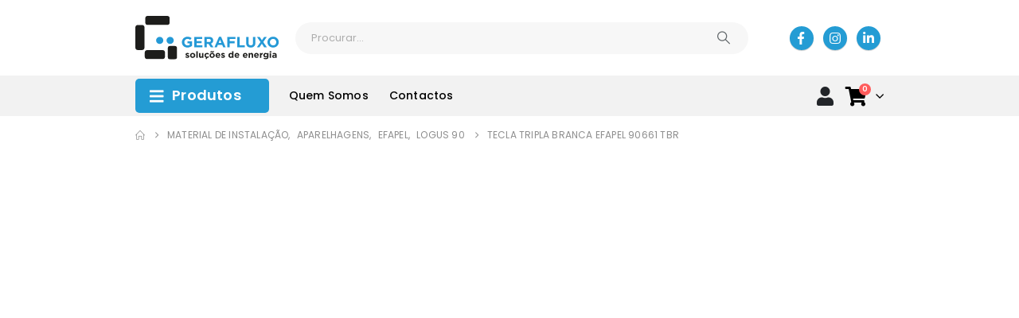

--- FILE ---
content_type: text/html; charset=UTF-8
request_url: https://www.gerafluxo.com/p/tecla-tripla-branca-ef90661tbr/
body_size: 127571
content:
	<!DOCTYPE html>
	<html class=""  lang="pt-PT" prefix="og: https://ogp.me/ns#">
	<head><meta http-equiv="Content-Type" content="text/html; charset=UTF-8" /><script>if(navigator.userAgent.match(/MSIE|Internet Explorer/i)||navigator.userAgent.match(/Trident\/7\..*?rv:11/i)){var href=document.location.href;if(!href.match(/[?&]nowprocket/)){if(href.indexOf("?")==-1){if(href.indexOf("#")==-1){document.location.href=href+"?nowprocket=1"}else{document.location.href=href.replace("#","?nowprocket=1#")}}else{if(href.indexOf("#")==-1){document.location.href=href+"&nowprocket=1"}else{document.location.href=href.replace("#","&nowprocket=1#")}}}}</script><script>(()=>{class RocketLazyLoadScripts{constructor(){this.v="2.0.4",this.userEvents=["keydown","keyup","mousedown","mouseup","mousemove","mouseover","mouseout","touchmove","touchstart","touchend","touchcancel","wheel","click","dblclick","input"],this.attributeEvents=["onblur","onclick","oncontextmenu","ondblclick","onfocus","onmousedown","onmouseenter","onmouseleave","onmousemove","onmouseout","onmouseover","onmouseup","onmousewheel","onscroll","onsubmit"]}async t(){this.i(),this.o(),/iP(ad|hone)/.test(navigator.userAgent)&&this.h(),this.u(),this.l(this),this.m(),this.k(this),this.p(this),this._(),await Promise.all([this.R(),this.L()]),this.lastBreath=Date.now(),this.S(this),this.P(),this.D(),this.O(),this.M(),await this.C(this.delayedScripts.normal),await this.C(this.delayedScripts.defer),await this.C(this.delayedScripts.async),await this.T(),await this.F(),await this.j(),await this.A(),window.dispatchEvent(new Event("rocket-allScriptsLoaded")),this.everythingLoaded=!0,this.lastTouchEnd&&await new Promise(t=>setTimeout(t,500-Date.now()+this.lastTouchEnd)),this.I(),this.H(),this.U(),this.W()}i(){this.CSPIssue=sessionStorage.getItem("rocketCSPIssue"),document.addEventListener("securitypolicyviolation",t=>{this.CSPIssue||"script-src-elem"!==t.violatedDirective||"data"!==t.blockedURI||(this.CSPIssue=!0,sessionStorage.setItem("rocketCSPIssue",!0))},{isRocket:!0})}o(){window.addEventListener("pageshow",t=>{this.persisted=t.persisted,this.realWindowLoadedFired=!0},{isRocket:!0}),window.addEventListener("pagehide",()=>{this.onFirstUserAction=null},{isRocket:!0})}h(){let t;function e(e){t=e}window.addEventListener("touchstart",e,{isRocket:!0}),window.addEventListener("touchend",function i(o){o.changedTouches[0]&&t.changedTouches[0]&&Math.abs(o.changedTouches[0].pageX-t.changedTouches[0].pageX)<10&&Math.abs(o.changedTouches[0].pageY-t.changedTouches[0].pageY)<10&&o.timeStamp-t.timeStamp<200&&(window.removeEventListener("touchstart",e,{isRocket:!0}),window.removeEventListener("touchend",i,{isRocket:!0}),"INPUT"===o.target.tagName&&"text"===o.target.type||(o.target.dispatchEvent(new TouchEvent("touchend",{target:o.target,bubbles:!0})),o.target.dispatchEvent(new MouseEvent("mouseover",{target:o.target,bubbles:!0})),o.target.dispatchEvent(new PointerEvent("click",{target:o.target,bubbles:!0,cancelable:!0,detail:1,clientX:o.changedTouches[0].clientX,clientY:o.changedTouches[0].clientY})),event.preventDefault()))},{isRocket:!0})}q(t){this.userActionTriggered||("mousemove"!==t.type||this.firstMousemoveIgnored?"keyup"===t.type||"mouseover"===t.type||"mouseout"===t.type||(this.userActionTriggered=!0,this.onFirstUserAction&&this.onFirstUserAction()):this.firstMousemoveIgnored=!0),"click"===t.type&&t.preventDefault(),t.stopPropagation(),t.stopImmediatePropagation(),"touchstart"===this.lastEvent&&"touchend"===t.type&&(this.lastTouchEnd=Date.now()),"click"===t.type&&(this.lastTouchEnd=0),this.lastEvent=t.type,t.composedPath&&t.composedPath()[0].getRootNode()instanceof ShadowRoot&&(t.rocketTarget=t.composedPath()[0]),this.savedUserEvents.push(t)}u(){this.savedUserEvents=[],this.userEventHandler=this.q.bind(this),this.userEvents.forEach(t=>window.addEventListener(t,this.userEventHandler,{passive:!1,isRocket:!0})),document.addEventListener("visibilitychange",this.userEventHandler,{isRocket:!0})}U(){this.userEvents.forEach(t=>window.removeEventListener(t,this.userEventHandler,{passive:!1,isRocket:!0})),document.removeEventListener("visibilitychange",this.userEventHandler,{isRocket:!0}),this.savedUserEvents.forEach(t=>{(t.rocketTarget||t.target).dispatchEvent(new window[t.constructor.name](t.type,t))})}m(){const t="return false",e=Array.from(this.attributeEvents,t=>"data-rocket-"+t),i="["+this.attributeEvents.join("],[")+"]",o="[data-rocket-"+this.attributeEvents.join("],[data-rocket-")+"]",s=(e,i,o)=>{o&&o!==t&&(e.setAttribute("data-rocket-"+i,o),e["rocket"+i]=new Function("event",o),e.setAttribute(i,t))};new MutationObserver(t=>{for(const n of t)"attributes"===n.type&&(n.attributeName.startsWith("data-rocket-")||this.everythingLoaded?n.attributeName.startsWith("data-rocket-")&&this.everythingLoaded&&this.N(n.target,n.attributeName.substring(12)):s(n.target,n.attributeName,n.target.getAttribute(n.attributeName))),"childList"===n.type&&n.addedNodes.forEach(t=>{if(t.nodeType===Node.ELEMENT_NODE)if(this.everythingLoaded)for(const i of[t,...t.querySelectorAll(o)])for(const t of i.getAttributeNames())e.includes(t)&&this.N(i,t.substring(12));else for(const e of[t,...t.querySelectorAll(i)])for(const t of e.getAttributeNames())this.attributeEvents.includes(t)&&s(e,t,e.getAttribute(t))})}).observe(document,{subtree:!0,childList:!0,attributeFilter:[...this.attributeEvents,...e]})}I(){this.attributeEvents.forEach(t=>{document.querySelectorAll("[data-rocket-"+t+"]").forEach(e=>{this.N(e,t)})})}N(t,e){const i=t.getAttribute("data-rocket-"+e);i&&(t.setAttribute(e,i),t.removeAttribute("data-rocket-"+e))}k(t){Object.defineProperty(HTMLElement.prototype,"onclick",{get(){return this.rocketonclick||null},set(e){this.rocketonclick=e,this.setAttribute(t.everythingLoaded?"onclick":"data-rocket-onclick","this.rocketonclick(event)")}})}S(t){function e(e,i){let o=e[i];e[i]=null,Object.defineProperty(e,i,{get:()=>o,set(s){t.everythingLoaded?o=s:e["rocket"+i]=o=s}})}e(document,"onreadystatechange"),e(window,"onload"),e(window,"onpageshow");try{Object.defineProperty(document,"readyState",{get:()=>t.rocketReadyState,set(e){t.rocketReadyState=e},configurable:!0}),document.readyState="loading"}catch(t){console.log("WPRocket DJE readyState conflict, bypassing")}}l(t){this.originalAddEventListener=EventTarget.prototype.addEventListener,this.originalRemoveEventListener=EventTarget.prototype.removeEventListener,this.savedEventListeners=[],EventTarget.prototype.addEventListener=function(e,i,o){o&&o.isRocket||!t.B(e,this)&&!t.userEvents.includes(e)||t.B(e,this)&&!t.userActionTriggered||e.startsWith("rocket-")||t.everythingLoaded?t.originalAddEventListener.call(this,e,i,o):(t.savedEventListeners.push({target:this,remove:!1,type:e,func:i,options:o}),"mouseenter"!==e&&"mouseleave"!==e||t.originalAddEventListener.call(this,e,t.savedUserEvents.push,o))},EventTarget.prototype.removeEventListener=function(e,i,o){o&&o.isRocket||!t.B(e,this)&&!t.userEvents.includes(e)||t.B(e,this)&&!t.userActionTriggered||e.startsWith("rocket-")||t.everythingLoaded?t.originalRemoveEventListener.call(this,e,i,o):t.savedEventListeners.push({target:this,remove:!0,type:e,func:i,options:o})}}J(t,e){this.savedEventListeners=this.savedEventListeners.filter(i=>{let o=i.type,s=i.target||window;return e!==o||t!==s||(this.B(o,s)&&(i.type="rocket-"+o),this.$(i),!1)})}H(){EventTarget.prototype.addEventListener=this.originalAddEventListener,EventTarget.prototype.removeEventListener=this.originalRemoveEventListener,this.savedEventListeners.forEach(t=>this.$(t))}$(t){t.remove?this.originalRemoveEventListener.call(t.target,t.type,t.func,t.options):this.originalAddEventListener.call(t.target,t.type,t.func,t.options)}p(t){let e;function i(e){return t.everythingLoaded?e:e.split(" ").map(t=>"load"===t||t.startsWith("load.")?"rocket-jquery-load":t).join(" ")}function o(o){function s(e){const s=o.fn[e];o.fn[e]=o.fn.init.prototype[e]=function(){return this[0]===window&&t.userActionTriggered&&("string"==typeof arguments[0]||arguments[0]instanceof String?arguments[0]=i(arguments[0]):"object"==typeof arguments[0]&&Object.keys(arguments[0]).forEach(t=>{const e=arguments[0][t];delete arguments[0][t],arguments[0][i(t)]=e})),s.apply(this,arguments),this}}if(o&&o.fn&&!t.allJQueries.includes(o)){const e={DOMContentLoaded:[],"rocket-DOMContentLoaded":[]};for(const t in e)document.addEventListener(t,()=>{e[t].forEach(t=>t())},{isRocket:!0});o.fn.ready=o.fn.init.prototype.ready=function(i){function s(){parseInt(o.fn.jquery)>2?setTimeout(()=>i.bind(document)(o)):i.bind(document)(o)}return"function"==typeof i&&(t.realDomReadyFired?!t.userActionTriggered||t.fauxDomReadyFired?s():e["rocket-DOMContentLoaded"].push(s):e.DOMContentLoaded.push(s)),o([])},s("on"),s("one"),s("off"),t.allJQueries.push(o)}e=o}t.allJQueries=[],o(window.jQuery),Object.defineProperty(window,"jQuery",{get:()=>e,set(t){o(t)}})}P(){const t=new Map;document.write=document.writeln=function(e){const i=document.currentScript,o=document.createRange(),s=i.parentElement;let n=t.get(i);void 0===n&&(n=i.nextSibling,t.set(i,n));const c=document.createDocumentFragment();o.setStart(c,0),c.appendChild(o.createContextualFragment(e)),s.insertBefore(c,n)}}async R(){return new Promise(t=>{this.userActionTriggered?t():this.onFirstUserAction=t})}async L(){return new Promise(t=>{document.addEventListener("DOMContentLoaded",()=>{this.realDomReadyFired=!0,t()},{isRocket:!0})})}async j(){return this.realWindowLoadedFired?Promise.resolve():new Promise(t=>{window.addEventListener("load",t,{isRocket:!0})})}M(){this.pendingScripts=[];this.scriptsMutationObserver=new MutationObserver(t=>{for(const e of t)e.addedNodes.forEach(t=>{"SCRIPT"!==t.tagName||t.noModule||t.isWPRocket||this.pendingScripts.push({script:t,promise:new Promise(e=>{const i=()=>{const i=this.pendingScripts.findIndex(e=>e.script===t);i>=0&&this.pendingScripts.splice(i,1),e()};t.addEventListener("load",i,{isRocket:!0}),t.addEventListener("error",i,{isRocket:!0}),setTimeout(i,1e3)})})})}),this.scriptsMutationObserver.observe(document,{childList:!0,subtree:!0})}async F(){await this.X(),this.pendingScripts.length?(await this.pendingScripts[0].promise,await this.F()):this.scriptsMutationObserver.disconnect()}D(){this.delayedScripts={normal:[],async:[],defer:[]},document.querySelectorAll("script[type$=rocketlazyloadscript]").forEach(t=>{t.hasAttribute("data-rocket-src")?t.hasAttribute("async")&&!1!==t.async?this.delayedScripts.async.push(t):t.hasAttribute("defer")&&!1!==t.defer||"module"===t.getAttribute("data-rocket-type")?this.delayedScripts.defer.push(t):this.delayedScripts.normal.push(t):this.delayedScripts.normal.push(t)})}async _(){await this.L();let t=[];document.querySelectorAll("script[type$=rocketlazyloadscript][data-rocket-src]").forEach(e=>{let i=e.getAttribute("data-rocket-src");if(i&&!i.startsWith("data:")){i.startsWith("//")&&(i=location.protocol+i);try{const o=new URL(i).origin;o!==location.origin&&t.push({src:o,crossOrigin:e.crossOrigin||"module"===e.getAttribute("data-rocket-type")})}catch(t){}}}),t=[...new Map(t.map(t=>[JSON.stringify(t),t])).values()],this.Y(t,"preconnect")}async G(t){if(await this.K(),!0!==t.noModule||!("noModule"in HTMLScriptElement.prototype))return new Promise(e=>{let i;function o(){(i||t).setAttribute("data-rocket-status","executed"),e()}try{if(navigator.userAgent.includes("Firefox/")||""===navigator.vendor||this.CSPIssue)i=document.createElement("script"),[...t.attributes].forEach(t=>{let e=t.nodeName;"type"!==e&&("data-rocket-type"===e&&(e="type"),"data-rocket-src"===e&&(e="src"),i.setAttribute(e,t.nodeValue))}),t.text&&(i.text=t.text),t.nonce&&(i.nonce=t.nonce),i.hasAttribute("src")?(i.addEventListener("load",o,{isRocket:!0}),i.addEventListener("error",()=>{i.setAttribute("data-rocket-status","failed-network"),e()},{isRocket:!0}),setTimeout(()=>{i.isConnected||e()},1)):(i.text=t.text,o()),i.isWPRocket=!0,t.parentNode.replaceChild(i,t);else{const i=t.getAttribute("data-rocket-type"),s=t.getAttribute("data-rocket-src");i?(t.type=i,t.removeAttribute("data-rocket-type")):t.removeAttribute("type"),t.addEventListener("load",o,{isRocket:!0}),t.addEventListener("error",i=>{this.CSPIssue&&i.target.src.startsWith("data:")?(console.log("WPRocket: CSP fallback activated"),t.removeAttribute("src"),this.G(t).then(e)):(t.setAttribute("data-rocket-status","failed-network"),e())},{isRocket:!0}),s?(t.fetchPriority="high",t.removeAttribute("data-rocket-src"),t.src=s):t.src="data:text/javascript;base64,"+window.btoa(unescape(encodeURIComponent(t.text)))}}catch(i){t.setAttribute("data-rocket-status","failed-transform"),e()}});t.setAttribute("data-rocket-status","skipped")}async C(t){const e=t.shift();return e?(e.isConnected&&await this.G(e),this.C(t)):Promise.resolve()}O(){this.Y([...this.delayedScripts.normal,...this.delayedScripts.defer,...this.delayedScripts.async],"preload")}Y(t,e){this.trash=this.trash||[];let i=!0;var o=document.createDocumentFragment();t.forEach(t=>{const s=t.getAttribute&&t.getAttribute("data-rocket-src")||t.src;if(s&&!s.startsWith("data:")){const n=document.createElement("link");n.href=s,n.rel=e,"preconnect"!==e&&(n.as="script",n.fetchPriority=i?"high":"low"),t.getAttribute&&"module"===t.getAttribute("data-rocket-type")&&(n.crossOrigin=!0),t.crossOrigin&&(n.crossOrigin=t.crossOrigin),t.integrity&&(n.integrity=t.integrity),t.nonce&&(n.nonce=t.nonce),o.appendChild(n),this.trash.push(n),i=!1}}),document.head.appendChild(o)}W(){this.trash.forEach(t=>t.remove())}async T(){try{document.readyState="interactive"}catch(t){}this.fauxDomReadyFired=!0;try{await this.K(),this.J(document,"readystatechange"),document.dispatchEvent(new Event("rocket-readystatechange")),await this.K(),document.rocketonreadystatechange&&document.rocketonreadystatechange(),await this.K(),this.J(document,"DOMContentLoaded"),document.dispatchEvent(new Event("rocket-DOMContentLoaded")),await this.K(),this.J(window,"DOMContentLoaded"),window.dispatchEvent(new Event("rocket-DOMContentLoaded"))}catch(t){console.error(t)}}async A(){try{document.readyState="complete"}catch(t){}try{await this.K(),this.J(document,"readystatechange"),document.dispatchEvent(new Event("rocket-readystatechange")),await this.K(),document.rocketonreadystatechange&&document.rocketonreadystatechange(),await this.K(),this.J(window,"load"),window.dispatchEvent(new Event("rocket-load")),await this.K(),window.rocketonload&&window.rocketonload(),await this.K(),this.allJQueries.forEach(t=>t(window).trigger("rocket-jquery-load")),await this.K(),this.J(window,"pageshow");const t=new Event("rocket-pageshow");t.persisted=this.persisted,window.dispatchEvent(t),await this.K(),window.rocketonpageshow&&window.rocketonpageshow({persisted:this.persisted})}catch(t){console.error(t)}}async K(){Date.now()-this.lastBreath>45&&(await this.X(),this.lastBreath=Date.now())}async X(){return document.hidden?new Promise(t=>setTimeout(t)):new Promise(t=>requestAnimationFrame(t))}B(t,e){return e===document&&"readystatechange"===t||(e===document&&"DOMContentLoaded"===t||(e===window&&"DOMContentLoaded"===t||(e===window&&"load"===t||e===window&&"pageshow"===t)))}static run(){(new RocketLazyLoadScripts).t()}}RocketLazyLoadScripts.run()})();</script>
		<meta http-equiv="X-UA-Compatible" content="IE=edge" />
		
		<meta name="viewport" content="width=device-width, initial-scale=1, minimum-scale=1" />

		<link rel="profile" href="https://gmpg.org/xfn/11" />
		<link rel="pingback" href="https://www.gerafluxo.com/xmlrpc.php" />
			<style></style>
	<!-- Google tag (gtag.js) consent mode dataLayer added by Site Kit -->
<script type="rocketlazyloadscript" id="google_gtagjs-js-consent-mode-data-layer">
window.dataLayer = window.dataLayer || [];function gtag(){dataLayer.push(arguments);}
gtag('consent', 'default', {"ad_personalization":"denied","ad_storage":"denied","ad_user_data":"denied","analytics_storage":"denied","functionality_storage":"denied","security_storage":"denied","personalization_storage":"denied","region":["AT","BE","BG","CH","CY","CZ","DE","DK","EE","ES","FI","FR","GB","GR","HR","HU","IE","IS","IT","LI","LT","LU","LV","MT","NL","NO","PL","PT","RO","SE","SI","SK"],"wait_for_update":500});
window._googlesitekitConsentCategoryMap = {"statistics":["analytics_storage"],"marketing":["ad_storage","ad_user_data","ad_personalization"],"functional":["functionality_storage","security_storage"],"preferences":["personalization_storage"]};
window._googlesitekitConsents = {"ad_personalization":"denied","ad_storage":"denied","ad_user_data":"denied","analytics_storage":"denied","functionality_storage":"denied","security_storage":"denied","personalization_storage":"denied","region":["AT","BE","BG","CH","CY","CZ","DE","DK","EE","ES","FI","FR","GB","GR","HR","HU","IE","IS","IT","LI","LT","LU","LV","MT","NL","NO","PL","PT","RO","SE","SI","SK"],"wait_for_update":500};
</script>
<!-- End Google tag (gtag.js) consent mode dataLayer added by Site Kit -->

<!-- Search Engine Optimization by Rank Math - https://rankmath.com/ -->
<title>Tecla Tripla Branca Efapel 90661 TBR</title>
<link crossorigin data-rocket-preconnect href="https://www.googletagmanager.com" rel="preconnect">
<link crossorigin data-rocket-preconnect href="https://www.gstatic.com" rel="preconnect">
<link crossorigin data-rocket-preconnect href="https://cdn.doofinder.com" rel="preconnect">
<link crossorigin data-rocket-preconnect href="https://invitejs.trustpilot.com" rel="preconnect">
<link crossorigin data-rocket-preconnect href="https://use.fontawesome.com" rel="preconnect">
<link crossorigin data-rocket-preconnect href="https://widget.trustpilot.com" rel="preconnect">
<link crossorigin data-rocket-preconnect href="https://www.google.com" rel="preconnect">
<link crossorigin data-rocket-preload as="font" href="https://www.gerafluxo.com/wp-content/plugins/b2bking/includes/assets/fonts/Roboto/KFOmCnqEu92Fr1Mu4mxK.woff2" rel="preload">
<link crossorigin data-rocket-preload as="font" href="https://use.fontawesome.com/releases/v6.3.0/webfonts/fa-brands-400.woff2" rel="preload">
<link crossorigin data-rocket-preload as="font" href="https://use.fontawesome.com/releases/v6.3.0/webfonts/fa-solid-900.woff2" rel="preload">
<link crossorigin data-rocket-preload as="font" href="https://use.fontawesome.com/releases/v6.3.0/webfonts/fa-regular-400.woff2" rel="preload">
<link crossorigin data-rocket-preload as="font" href="https://www.gerafluxo.com/wp-content/themes/porto/fonts/fontawesome_optimized/fa-brands-400.woff2" rel="preload">
<link crossorigin data-rocket-preload as="font" href="https://www.gerafluxo.com/wp-content/themes/porto/fonts/fontawesome_optimized/fa-solid-900.woff2" rel="preload">
<link crossorigin data-rocket-preload as="font" href="https://www.gerafluxo.com/wp-content/themes/porto/fonts/porto-font/porto.woff2" rel="preload">
<link crossorigin data-rocket-preload as="font" href="https://www.gerafluxo.com/wp-content/uploads/elementor/google-fonts/fonts/roboto-kfo7cnqeu92fr1me7ksn66agldtyluama3yuba.woff2" rel="preload">
<link crossorigin data-rocket-preload as="font" href="https://www.gerafluxo.com/wp-content/uploads/elementor/google-fonts/fonts/poppins-pxigyp8kv8jhgfvrjjluchta.woff2" rel="preload">
<link crossorigin data-rocket-preload as="font" href="https://www.gerafluxo.com/wp-content/uploads/elementor/google-fonts/fonts/poppins-pxieyp8kv8jhgfvrjjfecg.woff2" rel="preload">
<link crossorigin data-rocket-preload as="font" href="https://www.gerafluxo.com/wp-content/uploads/elementor/google-fonts/fonts/poppins-pxibyp8kv8jhgfvrlgt9z1xlfq.woff2" rel="preload">
<link crossorigin data-rocket-preload as="font" href="https://www.gerafluxo.com/wp-content/uploads/elementor/google-fonts/fonts/poppins-pxibyp8kv8jhgfvrlej6z1xlfq.woff2" rel="preload">
<link crossorigin data-rocket-preload as="font" href="https://www.gerafluxo.com/wp-content/uploads/elementor/google-fonts/fonts/poppins-pxibyp8kv8jhgfvrlcz7z1xlfq.woff2" rel="preload">
<link crossorigin data-rocket-preload as="font" href="https://www.gerafluxo.com/wp-content/plugins/elementor/assets/lib/font-awesome/webfonts/fa-solid-900.woff2" rel="preload">
<style id="wpr-usedcss">img:is([sizes=auto i],[sizes^="auto," i]){contain-intrinsic-size:3000px 1500px}:where(.wp-block-button__link){border-radius:9999px;box-shadow:none;padding:calc(.667em + 2px) calc(1.333em + 2px);text-decoration:none}:root :where(.wp-block-button .wp-block-button__link.is-style-outline),:root :where(.wp-block-button.is-style-outline>.wp-block-button__link){border:2px solid;padding:.667em 1.333em}:root :where(.wp-block-button .wp-block-button__link.is-style-outline:not(.has-text-color)),:root :where(.wp-block-button.is-style-outline>.wp-block-button__link:not(.has-text-color)){color:currentColor}:root :where(.wp-block-button .wp-block-button__link.is-style-outline:not(.has-background)),:root :where(.wp-block-button.is-style-outline>.wp-block-button__link:not(.has-background)){background-color:initial;background-image:none}:where(.wp-block-calendar table:not(.has-background) th){background:#ddd}:where(.wp-block-columns){margin-bottom:1.75em}:where(.wp-block-columns.has-background){padding:1.25em 2.375em}:where(.wp-block-post-comments input[type=submit]){border:none}:where(.wp-block-cover-image:not(.has-text-color)),:where(.wp-block-cover:not(.has-text-color)){color:#fff}:where(.wp-block-cover-image.is-light:not(.has-text-color)),:where(.wp-block-cover.is-light:not(.has-text-color)){color:#000}:root :where(.wp-block-cover h1:not(.has-text-color)),:root :where(.wp-block-cover h2:not(.has-text-color)),:root :where(.wp-block-cover h3:not(.has-text-color)),:root :where(.wp-block-cover h4:not(.has-text-color)),:root :where(.wp-block-cover h5:not(.has-text-color)),:root :where(.wp-block-cover h6:not(.has-text-color)),:root :where(.wp-block-cover p:not(.has-text-color)){color:inherit}:where(.wp-block-file){margin-bottom:1.5em}:where(.wp-block-file__button){border-radius:2em;display:inline-block;padding:.5em 1em}:where(.wp-block-file__button):is(a):active,:where(.wp-block-file__button):is(a):focus,:where(.wp-block-file__button):is(a):hover,:where(.wp-block-file__button):is(a):visited{box-shadow:none;color:#fff;opacity:.85;text-decoration:none}.wp-block-group{box-sizing:border-box}:where(.wp-block-group.wp-block-group-is-layout-constrained){position:relative}:root :where(.wp-block-image.is-style-rounded img,.wp-block-image .is-style-rounded img){border-radius:9999px}:where(.wp-block-latest-comments:not([style*=line-height] .wp-block-latest-comments__comment)){line-height:1.1}:where(.wp-block-latest-comments:not([style*=line-height] .wp-block-latest-comments__comment-excerpt p)){line-height:1.8}:root :where(.wp-block-latest-posts.is-grid){padding:0}:root :where(.wp-block-latest-posts.wp-block-latest-posts__list){padding-left:0}ul{box-sizing:border-box}:root :where(.wp-block-list.has-background){padding:1.25em 2.375em}:where(.wp-block-navigation.has-background .wp-block-navigation-item a:not(.wp-element-button)),:where(.wp-block-navigation.has-background .wp-block-navigation-submenu a:not(.wp-element-button)){padding:.5em 1em}:where(.wp-block-navigation .wp-block-navigation__submenu-container .wp-block-navigation-item a:not(.wp-element-button)),:where(.wp-block-navigation .wp-block-navigation__submenu-container .wp-block-navigation-submenu a:not(.wp-element-button)),:where(.wp-block-navigation .wp-block-navigation__submenu-container .wp-block-navigation-submenu button.wp-block-navigation-item__content),:where(.wp-block-navigation .wp-block-navigation__submenu-container .wp-block-pages-list__item button.wp-block-navigation-item__content){padding:.5em 1em}:root :where(p.has-background){padding:1.25em 2.375em}:where(p.has-text-color:not(.has-link-color)) a{color:inherit}:where(.wp-block-post-comments-form) input:not([type=submit]),:where(.wp-block-post-comments-form) textarea{border:1px solid #949494;font-family:inherit;font-size:1em}:where(.wp-block-post-comments-form) input:where(:not([type=submit]):not([type=checkbox])),:where(.wp-block-post-comments-form) textarea{padding:calc(.667em + 2px)}:where(.wp-block-post-excerpt){box-sizing:border-box;margin-bottom:var(--wp--style--block-gap);margin-top:var(--wp--style--block-gap)}.wp-block-post-title{box-sizing:border-box}.wp-block-post-title{word-break:break-word}.wp-block-post-title :where(a){display:inline-block;font-family:inherit;font-size:inherit;font-style:inherit;font-weight:inherit;letter-spacing:inherit;line-height:inherit;text-decoration:inherit}:where(.wp-block-preformatted.has-background){padding:1.25em 2.375em}:where(.wp-block-search__button){border:1px solid #ccc;padding:6px 10px}:where(.wp-block-search__input){font-family:inherit;font-size:inherit;font-style:inherit;font-weight:inherit;letter-spacing:inherit;line-height:inherit;text-transform:inherit}:where(.wp-block-search__button-inside .wp-block-search__inside-wrapper){border:1px solid #949494;box-sizing:border-box;padding:4px}:where(.wp-block-search__button-inside .wp-block-search__inside-wrapper) .wp-block-search__input{border:none;border-radius:0;padding:0 4px}:where(.wp-block-search__button-inside .wp-block-search__inside-wrapper) .wp-block-search__input:focus{outline:0}:where(.wp-block-search__button-inside .wp-block-search__inside-wrapper) :where(.wp-block-search__button){padding:4px 8px}:root :where(.wp-block-separator.is-style-dots){height:auto;line-height:1;text-align:center}:root :where(.wp-block-separator.is-style-dots):before{color:currentColor;content:"···";font-family:serif;font-size:1.5em;letter-spacing:2em;padding-left:2em}:root :where(.wp-block-site-logo.is-style-rounded){border-radius:9999px}:where(.wp-block-social-links:not(.is-style-logos-only)) .wp-social-link{background-color:#f0f0f0;color:#444}:where(.wp-block-social-links:not(.is-style-logos-only)) .wp-social-link-amazon{background-color:#f90;color:#fff}:where(.wp-block-social-links:not(.is-style-logos-only)) .wp-social-link-bandcamp{background-color:#1ea0c3;color:#fff}:where(.wp-block-social-links:not(.is-style-logos-only)) .wp-social-link-behance{background-color:#0757fe;color:#fff}:where(.wp-block-social-links:not(.is-style-logos-only)) .wp-social-link-bluesky{background-color:#0a7aff;color:#fff}:where(.wp-block-social-links:not(.is-style-logos-only)) .wp-social-link-codepen{background-color:#1e1f26;color:#fff}:where(.wp-block-social-links:not(.is-style-logos-only)) .wp-social-link-deviantart{background-color:#02e49b;color:#fff}:where(.wp-block-social-links:not(.is-style-logos-only)) .wp-social-link-discord{background-color:#5865f2;color:#fff}:where(.wp-block-social-links:not(.is-style-logos-only)) .wp-social-link-dribbble{background-color:#e94c89;color:#fff}:where(.wp-block-social-links:not(.is-style-logos-only)) .wp-social-link-dropbox{background-color:#4280ff;color:#fff}:where(.wp-block-social-links:not(.is-style-logos-only)) .wp-social-link-etsy{background-color:#f45800;color:#fff}:where(.wp-block-social-links:not(.is-style-logos-only)) .wp-social-link-facebook{background-color:#0866ff;color:#fff}:where(.wp-block-social-links:not(.is-style-logos-only)) .wp-social-link-fivehundredpx{background-color:#000;color:#fff}:where(.wp-block-social-links:not(.is-style-logos-only)) .wp-social-link-flickr{background-color:#0461dd;color:#fff}:where(.wp-block-social-links:not(.is-style-logos-only)) .wp-social-link-foursquare{background-color:#e65678;color:#fff}:where(.wp-block-social-links:not(.is-style-logos-only)) .wp-social-link-github{background-color:#24292d;color:#fff}:where(.wp-block-social-links:not(.is-style-logos-only)) .wp-social-link-goodreads{background-color:#eceadd;color:#382110}:where(.wp-block-social-links:not(.is-style-logos-only)) .wp-social-link-google{background-color:#ea4434;color:#fff}:where(.wp-block-social-links:not(.is-style-logos-only)) .wp-social-link-gravatar{background-color:#1d4fc4;color:#fff}:where(.wp-block-social-links:not(.is-style-logos-only)) .wp-social-link-instagram{background-color:#f00075;color:#fff}:where(.wp-block-social-links:not(.is-style-logos-only)) .wp-social-link-lastfm{background-color:#e21b24;color:#fff}:where(.wp-block-social-links:not(.is-style-logos-only)) .wp-social-link-linkedin{background-color:#0d66c2;color:#fff}:where(.wp-block-social-links:not(.is-style-logos-only)) .wp-social-link-mastodon{background-color:#3288d4;color:#fff}:where(.wp-block-social-links:not(.is-style-logos-only)) .wp-social-link-medium{background-color:#000;color:#fff}:where(.wp-block-social-links:not(.is-style-logos-only)) .wp-social-link-meetup{background-color:#f6405f;color:#fff}:where(.wp-block-social-links:not(.is-style-logos-only)) .wp-social-link-patreon{background-color:#000;color:#fff}:where(.wp-block-social-links:not(.is-style-logos-only)) .wp-social-link-pinterest{background-color:#e60122;color:#fff}:where(.wp-block-social-links:not(.is-style-logos-only)) .wp-social-link-pocket{background-color:#ef4155;color:#fff}:where(.wp-block-social-links:not(.is-style-logos-only)) .wp-social-link-reddit{background-color:#ff4500;color:#fff}:where(.wp-block-social-links:not(.is-style-logos-only)) .wp-social-link-skype{background-color:#0478d7;color:#fff}:where(.wp-block-social-links:not(.is-style-logos-only)) .wp-social-link-snapchat{background-color:#fefc00;color:#fff;stroke:#000}:where(.wp-block-social-links:not(.is-style-logos-only)) .wp-social-link-soundcloud{background-color:#ff5600;color:#fff}:where(.wp-block-social-links:not(.is-style-logos-only)) .wp-social-link-spotify{background-color:#1bd760;color:#fff}:where(.wp-block-social-links:not(.is-style-logos-only)) .wp-social-link-telegram{background-color:#2aabee;color:#fff}:where(.wp-block-social-links:not(.is-style-logos-only)) .wp-social-link-threads{background-color:#000;color:#fff}:where(.wp-block-social-links:not(.is-style-logos-only)) .wp-social-link-tiktok{background-color:#000;color:#fff}:where(.wp-block-social-links:not(.is-style-logos-only)) .wp-social-link-tumblr{background-color:#011835;color:#fff}:where(.wp-block-social-links:not(.is-style-logos-only)) .wp-social-link-twitch{background-color:#6440a4;color:#fff}:where(.wp-block-social-links:not(.is-style-logos-only)) .wp-social-link-twitter{background-color:#1da1f2;color:#fff}:where(.wp-block-social-links:not(.is-style-logos-only)) .wp-social-link-vimeo{background-color:#1eb7ea;color:#fff}:where(.wp-block-social-links:not(.is-style-logos-only)) .wp-social-link-vk{background-color:#4680c2;color:#fff}:where(.wp-block-social-links:not(.is-style-logos-only)) .wp-social-link-wordpress{background-color:#3499cd;color:#fff}:where(.wp-block-social-links:not(.is-style-logos-only)) .wp-social-link-whatsapp{background-color:#25d366;color:#fff}:where(.wp-block-social-links:not(.is-style-logos-only)) .wp-social-link-x{background-color:#000;color:#fff}:where(.wp-block-social-links:not(.is-style-logos-only)) .wp-social-link-yelp{background-color:#d32422;color:#fff}:where(.wp-block-social-links:not(.is-style-logos-only)) .wp-social-link-youtube{background-color:red;color:#fff}:where(.wp-block-social-links.is-style-logos-only) .wp-social-link{background:0 0}:where(.wp-block-social-links.is-style-logos-only) .wp-social-link svg{height:1.25em;width:1.25em}:where(.wp-block-social-links.is-style-logos-only) .wp-social-link-amazon{color:#f90}:where(.wp-block-social-links.is-style-logos-only) .wp-social-link-bandcamp{color:#1ea0c3}:where(.wp-block-social-links.is-style-logos-only) .wp-social-link-behance{color:#0757fe}:where(.wp-block-social-links.is-style-logos-only) .wp-social-link-bluesky{color:#0a7aff}:where(.wp-block-social-links.is-style-logos-only) .wp-social-link-codepen{color:#1e1f26}:where(.wp-block-social-links.is-style-logos-only) .wp-social-link-deviantart{color:#02e49b}:where(.wp-block-social-links.is-style-logos-only) .wp-social-link-discord{color:#5865f2}:where(.wp-block-social-links.is-style-logos-only) .wp-social-link-dribbble{color:#e94c89}:where(.wp-block-social-links.is-style-logos-only) .wp-social-link-dropbox{color:#4280ff}:where(.wp-block-social-links.is-style-logos-only) .wp-social-link-etsy{color:#f45800}:where(.wp-block-social-links.is-style-logos-only) .wp-social-link-facebook{color:#0866ff}:where(.wp-block-social-links.is-style-logos-only) .wp-social-link-fivehundredpx{color:#000}:where(.wp-block-social-links.is-style-logos-only) .wp-social-link-flickr{color:#0461dd}:where(.wp-block-social-links.is-style-logos-only) .wp-social-link-foursquare{color:#e65678}:where(.wp-block-social-links.is-style-logos-only) .wp-social-link-github{color:#24292d}:where(.wp-block-social-links.is-style-logos-only) .wp-social-link-goodreads{color:#382110}:where(.wp-block-social-links.is-style-logos-only) .wp-social-link-google{color:#ea4434}:where(.wp-block-social-links.is-style-logos-only) .wp-social-link-gravatar{color:#1d4fc4}:where(.wp-block-social-links.is-style-logos-only) .wp-social-link-instagram{color:#f00075}:where(.wp-block-social-links.is-style-logos-only) .wp-social-link-lastfm{color:#e21b24}:where(.wp-block-social-links.is-style-logos-only) .wp-social-link-linkedin{color:#0d66c2}:where(.wp-block-social-links.is-style-logos-only) .wp-social-link-mastodon{color:#3288d4}:where(.wp-block-social-links.is-style-logos-only) .wp-social-link-medium{color:#000}:where(.wp-block-social-links.is-style-logos-only) .wp-social-link-meetup{color:#f6405f}:where(.wp-block-social-links.is-style-logos-only) .wp-social-link-patreon{color:#000}:where(.wp-block-social-links.is-style-logos-only) .wp-social-link-pinterest{color:#e60122}:where(.wp-block-social-links.is-style-logos-only) .wp-social-link-pocket{color:#ef4155}:where(.wp-block-social-links.is-style-logos-only) .wp-social-link-reddit{color:#ff4500}:where(.wp-block-social-links.is-style-logos-only) .wp-social-link-skype{color:#0478d7}:where(.wp-block-social-links.is-style-logos-only) .wp-social-link-snapchat{color:#fff;stroke:#000}:where(.wp-block-social-links.is-style-logos-only) .wp-social-link-soundcloud{color:#ff5600}:where(.wp-block-social-links.is-style-logos-only) .wp-social-link-spotify{color:#1bd760}:where(.wp-block-social-links.is-style-logos-only) .wp-social-link-telegram{color:#2aabee}:where(.wp-block-social-links.is-style-logos-only) .wp-social-link-threads{color:#000}:where(.wp-block-social-links.is-style-logos-only) .wp-social-link-tiktok{color:#000}:where(.wp-block-social-links.is-style-logos-only) .wp-social-link-tumblr{color:#011835}:where(.wp-block-social-links.is-style-logos-only) .wp-social-link-twitch{color:#6440a4}:where(.wp-block-social-links.is-style-logos-only) .wp-social-link-twitter{color:#1da1f2}:where(.wp-block-social-links.is-style-logos-only) .wp-social-link-vimeo{color:#1eb7ea}:where(.wp-block-social-links.is-style-logos-only) .wp-social-link-vk{color:#4680c2}:where(.wp-block-social-links.is-style-logos-only) .wp-social-link-whatsapp{color:#25d366}:where(.wp-block-social-links.is-style-logos-only) .wp-social-link-wordpress{color:#3499cd}:where(.wp-block-social-links.is-style-logos-only) .wp-social-link-x{color:#000}:where(.wp-block-social-links.is-style-logos-only) .wp-social-link-yelp{color:#d32422}:where(.wp-block-social-links.is-style-logos-only) .wp-social-link-youtube{color:red}:root :where(.wp-block-social-links .wp-social-link a){padding:.25em}:root :where(.wp-block-social-links.is-style-logos-only .wp-social-link a){padding:0}:root :where(.wp-block-social-links.is-style-pill-shape .wp-social-link a){padding-left:.6666666667em;padding-right:.6666666667em}:root :where(.wp-block-tag-cloud.is-style-outline){display:flex;flex-wrap:wrap;gap:1ch}:root :where(.wp-block-tag-cloud.is-style-outline a){border:1px solid;font-size:unset!important;margin-right:0;padding:1ch 2ch;text-decoration:none!important}:root :where(.wp-block-table-of-contents){box-sizing:border-box}:where(.wp-block-term-description){box-sizing:border-box;margin-bottom:var(--wp--style--block-gap);margin-top:var(--wp--style--block-gap)}:where(pre.wp-block-verse){font-family:inherit}:root{--wp--preset--font-size--normal:16px;--wp--preset--font-size--huge:42px}.screen-reader-text{border:0;clip-path:inset(50%);height:1px;margin:-1px;overflow:hidden;padding:0;position:absolute;width:1px;word-wrap:normal!important}.screen-reader-text:focus{background-color:#ddd;clip-path:none;color:#444;display:block;font-size:1em;height:auto;left:5px;line-height:normal;padding:15px 23px 14px;text-decoration:none;top:5px;width:auto;z-index:100000}html :where(.has-border-color){border-style:solid}html :where([style*=border-top-color]){border-top-style:solid}html :where([style*=border-right-color]){border-right-style:solid}html :where([style*=border-bottom-color]){border-bottom-style:solid}html :where([style*=border-left-color]){border-left-style:solid}html :where([style*=border-width]){border-style:solid}html :where([style*=border-top-width]){border-top-style:solid}html :where([style*=border-right-width]){border-right-style:solid}html :where([style*=border-bottom-width]){border-bottom-style:solid}html :where([style*=border-left-width]){border-left-style:solid}html :where(img[class*=wp-image-]){height:auto;max-width:100%}:where(figure){margin:0 0 1em}html :where(.is-position-sticky){--wp-admin--admin-bar--position-offset:var(--wp-admin--admin-bar--height,0px)}@media screen and (max-width:600px){html :where(.is-position-sticky){--wp-admin--admin-bar--position-offset:0px}}:root :where(.wp-block-image figcaption){color:#555;font-size:13px;text-align:center}:where(.wp-block-group.has-background){padding:1.25em 2.375em}:root :where(.wp-block-template-part.has-background){margin-bottom:0;margin-top:0;padding:1.25em 2.375em}:root{--fa-font-solid:normal 900 1em/1 "Font Awesome 6 Solid";--fa-font-regular:normal 400 1em/1 "Font Awesome 6 Regular";--fa-font-light:normal 300 1em/1 "Font Awesome 6 Light";--fa-font-thin:normal 100 1em/1 "Font Awesome 6 Thin";--fa-font-duotone:normal 900 1em/1 "Font Awesome 6 Duotone";--fa-font-sharp-solid:normal 900 1em/1 "Font Awesome 6 Sharp";--fa-font-sharp-regular:normal 400 1em/1 "Font Awesome 6 Sharp";--fa-font-brands:normal 400 1em/1 "Font Awesome 6 Brands"}:root{--wp--preset--aspect-ratio--square:1;--wp--preset--aspect-ratio--4-3:4/3;--wp--preset--aspect-ratio--3-4:3/4;--wp--preset--aspect-ratio--3-2:3/2;--wp--preset--aspect-ratio--2-3:2/3;--wp--preset--aspect-ratio--16-9:16/9;--wp--preset--aspect-ratio--9-16:9/16;--wp--preset--color--black:#000000;--wp--preset--color--cyan-bluish-gray:#abb8c3;--wp--preset--color--white:#ffffff;--wp--preset--color--pale-pink:#f78da7;--wp--preset--color--vivid-red:#cf2e2e;--wp--preset--color--luminous-vivid-orange:#ff6900;--wp--preset--color--luminous-vivid-amber:#fcb900;--wp--preset--color--light-green-cyan:#7bdcb5;--wp--preset--color--vivid-green-cyan:#00d084;--wp--preset--color--pale-cyan-blue:#8ed1fc;--wp--preset--color--vivid-cyan-blue:#0693e3;--wp--preset--color--vivid-purple:#9b51e0;--wp--preset--color--primary:var(--porto-primary-color);--wp--preset--color--secondary:var(--porto-secondary-color);--wp--preset--color--tertiary:var(--porto-tertiary-color);--wp--preset--color--quaternary:var(--porto-quaternary-color);--wp--preset--color--dark:var(--porto-dark-color);--wp--preset--color--light:var(--porto-light-color);--wp--preset--color--primary-hover:var(--porto-primary-light-5);--wp--preset--gradient--vivid-cyan-blue-to-vivid-purple:linear-gradient(135deg,rgba(6, 147, 227, 1) 0%,rgb(155, 81, 224) 100%);--wp--preset--gradient--light-green-cyan-to-vivid-green-cyan:linear-gradient(135deg,rgb(122, 220, 180) 0%,rgb(0, 208, 130) 100%);--wp--preset--gradient--luminous-vivid-amber-to-luminous-vivid-orange:linear-gradient(135deg,rgba(252, 185, 0, 1) 0%,rgba(255, 105, 0, 1) 100%);--wp--preset--gradient--luminous-vivid-orange-to-vivid-red:linear-gradient(135deg,rgba(255, 105, 0, 1) 0%,rgb(207, 46, 46) 100%);--wp--preset--gradient--very-light-gray-to-cyan-bluish-gray:linear-gradient(135deg,rgb(238, 238, 238) 0%,rgb(169, 184, 195) 100%);--wp--preset--gradient--cool-to-warm-spectrum:linear-gradient(135deg,rgb(74, 234, 220) 0%,rgb(151, 120, 209) 20%,rgb(207, 42, 186) 40%,rgb(238, 44, 130) 60%,rgb(251, 105, 98) 80%,rgb(254, 248, 76) 100%);--wp--preset--gradient--blush-light-purple:linear-gradient(135deg,rgb(255, 206, 236) 0%,rgb(152, 150, 240) 100%);--wp--preset--gradient--blush-bordeaux:linear-gradient(135deg,rgb(254, 205, 165) 0%,rgb(254, 45, 45) 50%,rgb(107, 0, 62) 100%);--wp--preset--gradient--luminous-dusk:linear-gradient(135deg,rgb(255, 203, 112) 0%,rgb(199, 81, 192) 50%,rgb(65, 88, 208) 100%);--wp--preset--gradient--pale-ocean:linear-gradient(135deg,rgb(255, 245, 203) 0%,rgb(182, 227, 212) 50%,rgb(51, 167, 181) 100%);--wp--preset--gradient--electric-grass:linear-gradient(135deg,rgb(202, 248, 128) 0%,rgb(113, 206, 126) 100%);--wp--preset--gradient--midnight:linear-gradient(135deg,rgb(2, 3, 129) 0%,rgb(40, 116, 252) 100%);--wp--preset--font-size--small:13px;--wp--preset--font-size--medium:20px;--wp--preset--font-size--large:36px;--wp--preset--font-size--x-large:42px;--wp--preset--spacing--20:0.44rem;--wp--preset--spacing--30:0.67rem;--wp--preset--spacing--40:1rem;--wp--preset--spacing--50:1.5rem;--wp--preset--spacing--60:2.25rem;--wp--preset--spacing--70:3.38rem;--wp--preset--spacing--80:5.06rem;--wp--preset--shadow--natural:6px 6px 9px rgba(0, 0, 0, .2);--wp--preset--shadow--deep:12px 12px 50px rgba(0, 0, 0, .4);--wp--preset--shadow--sharp:6px 6px 0px rgba(0, 0, 0, .2);--wp--preset--shadow--outlined:6px 6px 0px -3px rgba(255, 255, 255, 1),6px 6px rgba(0, 0, 0, 1);--wp--preset--shadow--crisp:6px 6px 0px rgba(0, 0, 0, 1)}:where(.is-layout-flex){gap:.5em}:where(.is-layout-grid){gap:.5em}:where(.wp-block-post-template.is-layout-flex){gap:1.25em}:where(.wp-block-post-template.is-layout-grid){gap:1.25em}:where(.wp-block-columns.is-layout-flex){gap:2em}:where(.wp-block-columns.is-layout-grid){gap:2em}:root :where(.wp-block-pullquote){font-size:1.5em;line-height:1.6}.CTT-pickup{display:none}.CTT-pickup.active{display:block}.CTT-pickup__overlay{position:fixed;height:100%;width:100%;z-index:9999;background:rgba(255,255,255,.9);top:0;left:0}.CTT-pickup__mapWrapper{z-index:99991;position:absolute;top:18%;left:7%;width:86%;min-height:50%;min-height:50vh;display:flex}.CTT-pickup__map-loader{width:62%;height:100%;display:none;z-index:99999;opacity:.9;margin:auto}.CTT-pickup__mapWrapper.loading{align-items:center}.CTT-pickup__mapWrapper.loading #CTTMap,.CTT-pickup__mapWrapper.loading .CTT-pickup__options{display:none}.CTT-pickup__mapWrapper.loading .CTT-pickup__map-loader{display:inline-block}.CTT-pickup__map{position:absolute;right:0;top:0;display:inline-block;width:62%;height:100%;vertical-align:top}.CTT-pickup__title{font-size:2em;margin-bottom:1em}.CTT-pickup__options{display:inline-block;width:38%;min-height:100%;vertical-align:top;background:#f7f7f7;padding:20px 40px}.CTT-pickup__error{padding:40px 61px;position:fixed;background-color:#fff;color:#000;top:50%;left:50%;transform:translateX(-50%) translateY(-50%);z-index:9999;box-shadow:0 3px 6.51px .49px rgba(0,0,0,.1);font-size:25px;line-height:1.5em;display:none}.CTT-pickup__close{position:fixed;top:8%;left:88%;z-index:9999}.CTT-pickup__close::after{display:inline-block;content:'X';font-size:40px;font-weight:300;color:#9c9c9c;cursor:pointer}.CTT-pickup__validate{width:90%;margin-top:20px;text-align:center}.CTT-loader{position:relative;width:80px;height:80px;z-index:99999;top:50%;top:calc(50% - 40px);left:50%;left:calc(50% - 40px)}.CTT-loader div{display:inline-block;position:absolute;left:8px;width:16px;background:#fdbc3b;animation:1.2s cubic-bezier(0,.5,.5,1) infinite CTT-loader}.CTT-loader div:first-child{left:8px;animation-delay:-.24s}.CTT-loader div:nth-child(2){left:32px;animation-delay:-.12s}.CTT-loader div:nth-child(3){left:56px;animation-delay:0}@keyframes CTT-loader{0%{top:8px;height:64px}100%,50%{top:24px;height:32px}}@media (max-width:768px){.CTT-pickup__mapWrapper{display:inline-block;top:10%;left:5%;width:90%;min-height:0}.CTT-pickup__options{position:absolute;top:100%;top:45vh;width:100%;min-height:50%}.CTT-pickup__map{width:100%;height:45%;height:45vh}.CTT-pickup__close{top:2%;top:2vh}.CTT-pickup__error{padding:40px 20px;width:90%;left:5%;top:50%;font-size:16px;transform:translateY(-50%)}}.leaflet-layer,.leaflet-pane,.leaflet-pane>canvas,.leaflet-pane>svg,.leaflet-tile,.leaflet-tile-container{position:absolute;left:0;top:0}.leaflet-container{overflow:hidden}.leaflet-tile{-webkit-user-select:none;-moz-user-select:none;user-select:none;-webkit-user-drag:none}.leaflet-container .leaflet-marker-pane img,.leaflet-container .leaflet-overlay-pane svg,.leaflet-container .leaflet-shadow-pane img,.leaflet-container .leaflet-tile,.leaflet-container .leaflet-tile-pane img{max-width:none!important;max-height:none!important}.leaflet-container.leaflet-touch-zoom{-ms-touch-action:pan-x pan-y;touch-action:pan-x pan-y}.leaflet-container.leaflet-touch-drag{-ms-touch-action:pinch-zoom;touch-action:none;touch-action:pinch-zoom}.leaflet-container.leaflet-touch-drag.leaflet-touch-zoom{-ms-touch-action:none;touch-action:none}.leaflet-container{-webkit-tap-highlight-color:transparent}.leaflet-container a{-webkit-tap-highlight-color:rgba(51,181,229,.4)}.leaflet-tile{filter:inherit;visibility:hidden}.leaflet-overlay-pane svg{-moz-user-select:none}.leaflet-pane{z-index:400}.leaflet-tile-pane{z-index:200}.leaflet-overlay-pane{z-index:400}.leaflet-shadow-pane{z-index:500}.leaflet-marker-pane{z-index:600}.leaflet-tooltip-pane{z-index:650}.leaflet-popup-pane{z-index:700}.leaflet-map-pane canvas{z-index:100}.leaflet-map-pane svg{z-index:200}.lvml{behavior:url(#default#VML);display:inline-block;position:absolute}.leaflet-control{position:relative;z-index:800;pointer-events:visiblePainted;pointer-events:auto}.leaflet-bottom,.leaflet-top{position:absolute;z-index:1000;pointer-events:none}.leaflet-top{top:0}.leaflet-right{right:0}.leaflet-bottom{bottom:0}.leaflet-left{left:0}.leaflet-control{float:left;clear:both}.leaflet-right .leaflet-control{float:right}.leaflet-top .leaflet-control{margin-top:10px}.leaflet-bottom .leaflet-control{margin-bottom:10px}.leaflet-left .leaflet-control{margin-left:10px}.leaflet-right .leaflet-control{margin-right:10px}.leaflet-fade-anim .leaflet-tile{will-change:opacity}.leaflet-zoom-animated{-webkit-transform-origin:0 0;-ms-transform-origin:0 0;transform-origin:0 0}.leaflet-grab{cursor:-webkit-grab;cursor:-moz-grab;cursor:grab}.leaflet-control,.leaflet-popup-pane{cursor:auto}.leaflet-pane>svg path,.leaflet-tile-container{pointer-events:none}.leaflet-container{background:#ddd;outline:0}.leaflet-container a{color:#0078a8}.leaflet-container{font:12px/1.5 "Helvetica Neue",Arial,Helvetica,sans-serif}.leaflet-bar{box-shadow:0 1px 5px rgba(0,0,0,.65);border-radius:4px}.leaflet-bar a,.leaflet-bar a:hover{background-color:#fff;border-bottom:1px solid #ccc;width:26px;height:26px;line-height:26px;display:block;text-align:center;text-decoration:none;color:#000}.leaflet-bar a{background-position:50% 50%;background-repeat:no-repeat;display:block}.leaflet-bar a:hover{background-color:#f4f4f4}.leaflet-bar a:first-child{border-top-left-radius:4px;border-top-right-radius:4px}.leaflet-bar a:last-child{border-bottom-left-radius:4px;border-bottom-right-radius:4px;border-bottom:none}.leaflet-touch .leaflet-bar a{width:30px;height:30px;line-height:30px}.leaflet-touch .leaflet-bar a:first-child{border-top-left-radius:2px;border-top-right-radius:2px}.leaflet-touch .leaflet-bar a:last-child{border-bottom-left-radius:2px;border-bottom-right-radius:2px}.leaflet-control-zoom-in,.leaflet-control-zoom-out{font:bold 18px 'Lucida Console',Monaco,monospace;text-indent:1px}.leaflet-touch .leaflet-control-zoom-in,.leaflet-touch .leaflet-control-zoom-out{font-size:22px}.leaflet-control-layers-selector{margin-top:2px;position:relative;top:1px}.leaflet-container .leaflet-control-attribution{background:#fff;background:rgba(255,255,255,.7);margin:0}.leaflet-control-attribution{padding:0 5px;color:#333}.leaflet-control-attribution a{text-decoration:none}.leaflet-control-attribution a:hover{text-decoration:underline}.leaflet-container .leaflet-control-attribution{font-size:11px}.leaflet-touch .leaflet-bar,.leaflet-touch .leaflet-control-attribution{box-shadow:none}.leaflet-touch .leaflet-bar{border:2px solid rgba(0,0,0,.2);background-clip:padding-box}button.CTT-pickup__validate{background-color:#df0024;border-color:#df0024;color:#fff}.CTT-loader div,button.CTT-pickup__validate:hover{background-color:#d40022}#sw{margin:auto;position:absolute;top:0;left:0;width:100%;min-height:100vh;display:none;font-size:14px;color:#3d4750}#sw.open{display:block}#sw__container{width:var(--containerwidth);z-index:99991;position:absolute;top:30px;left:7%;width:86%;min-height:50%;min-height:50vh;display:flex;flex-direction:column;-webkit-box-shadow:0 0 40px 20px #dedede;-moz-box-shadow:0 0 40px 20px #dedede;box-shadow:0 0 40px 20px #dedede}#sw__overlay{position:fixed;height:100%;width:100%;z-index:9999;background:#fff;top:0;left:0}#sw-display-options,#sw-query-wrapper{display:flex;flex-direction:row}#sw-query{flex-grow:1;line-height:50px;border:thin solid #f2f0f3;padding-left:15px;outline:#010101}#sw-query-btn{background:var(--query-bg);border:none;color:var(--query-text);padding:15px;cursor:pointer;display:inline-block;width:auto;height:50px;border-radius:0}#sw-query-btn:hover{background:var(--query-hover-bg);color:var(--query-text-hover);transition:all .5s}#sw-query-results{position:absolute;z-index:999999999;background:#fff;padding-left:10px;padding-top:15px;width:100%;box-sizing:border-box}.sw-query-results-description{font-size:16px;padding:20px}.sw-display-option{color:var(--map-list-text);font-size:20px;flex-grow:1;text-align:center;border-bottom:solid #f2f0f3;cursor:pointer;line-height:50px;height:50px;margin-top:20px}#sw__container.searching .sw-display-option{display:none}.sw-display-option.selected{color:var(--map-list-text-selected);border-bottom:solid var(--map-list-text-selected)}.sw-display-option:hover{color:var(--map-list-text-hover);border-color:var(--map-list-text-hover)}.sw-tab{display:none;position:relative}.sw-tab.selected{display:block}#sw__container.searching .sw-tab.selected{display:none}#sw-map-wrapper.loading #sw-map{display:none}#sw-map{width:100%;height:calc(100vh - 230px)}#sw-map-error{position:absolute;top:50%;left:0;width:100%;text-align:center}#sw-map-selected-point{position:absolute;bottom:10px;left:10px;z-index:99999;width:30vw;min-width:400px}#sw-search-status{display:none;line-height:100px;position:absolute;top:calc(50vh - 148px);left:calc(50% - 40px);z-index:99999}#sw__container.searching #sw-search-status{display:block}#sw-map-message{position:absolute;top:85px;left:0;width:100%;text-align:center;display:none;justify-content:center;align-content:center;height:calc(100vh - 218px);background:#fff;z-index:9999999;padding-top:30px}#sw-map-message.open{display:flex}#sw-list-points{padding:20px 0 20px 1%}.sw-point-info-name{font-weight:700;font-size:18px;margin-bottom:15px}.sw-point-info-open{min-height:55px}.sw-point-info-addr{margin-bottom:15px}@media(max-width:1024px){#sw-map{height:calc(100vw)}.sw-tab{padding:10px}#sw-map-selected-point{width:93%}}.sw-loader{display:inline-block;position:relative;width:80px;height:80px}.sw-loader div{display:inline-block;position:absolute;left:8px;width:16px;background:#dd1829;animation:1.2s cubic-bezier(0,.5,.5,1) infinite sw-loader}.sw-loader div:first-child{left:8px;animation-delay:-.24s}.sw-loader div:nth-child(2){left:32px;animation-delay:-.12s}.sw-loader div:nth-child(3){left:56px;animation-delay:0}@keyframes sw-loader{0%{top:8px;height:64px}100%,50%{top:24px;height:32px}}.woocommerce img.pswp__img,.woocommerce-page img.pswp__img{max-width:none}button.pswp__button{box-shadow:none!important;background-image:url(https://www.gerafluxo.com/wp-content/plugins/woocommerce/assets/css/photoswipe/default-skin/default-skin.png)!important}button.pswp__button,button.pswp__button--arrow--left::before,button.pswp__button--arrow--right::before,button.pswp__button:hover{background-color:transparent!important}button.pswp__button--arrow--left,button.pswp__button--arrow--left:hover,button.pswp__button--arrow--right,button.pswp__button--arrow--right:hover{background-image:none!important}button.pswp__button--close:hover{background-position:0 -44px}button.pswp__button--zoom:hover{background-position:-88px 0}.pswp{display:none;position:absolute;width:100%;height:100%;left:0;top:0;overflow:hidden;-ms-touch-action:none;touch-action:none;z-index:1500;-webkit-text-size-adjust:100%;-webkit-backface-visibility:hidden;outline:0}.pswp *{-webkit-box-sizing:border-box;box-sizing:border-box}.pswp img{max-width:none}.pswp--animate_opacity{opacity:.001;will-change:opacity;-webkit-transition:opacity 333ms cubic-bezier(.4,0,.22,1);transition:opacity 333ms cubic-bezier(.4,0,.22,1)}.pswp--open{display:block}.pswp--zoom-allowed .pswp__img{cursor:-webkit-zoom-in;cursor:-moz-zoom-in;cursor:zoom-in}.pswp--zoomed-in .pswp__img{cursor:-webkit-grab;cursor:-moz-grab;cursor:grab}.pswp--dragging .pswp__img{cursor:-webkit-grabbing;cursor:-moz-grabbing;cursor:grabbing}.pswp__bg{position:absolute;left:0;top:0;width:100%;height:100%;background:#000;opacity:0;-webkit-transform:translateZ(0);transform:translateZ(0);-webkit-backface-visibility:hidden;will-change:opacity}.pswp__scroll-wrap{position:absolute;left:0;top:0;width:100%;height:100%;overflow:hidden}.pswp__container,.pswp__zoom-wrap{-ms-touch-action:none;touch-action:none;position:absolute;left:0;right:0;top:0;bottom:0}.pswp__container,.pswp__img{-webkit-user-select:none;-moz-user-select:none;-ms-user-select:none;user-select:none;-webkit-tap-highlight-color:transparent;-webkit-touch-callout:none}.pswp__zoom-wrap{position:absolute;width:100%;-webkit-transform-origin:left top;-ms-transform-origin:left top;transform-origin:left top;-webkit-transition:-webkit-transform 333ms cubic-bezier(.4,0,.22,1);transition:transform 333ms cubic-bezier(.4,0,.22,1)}.pswp__bg{will-change:opacity;-webkit-transition:opacity 333ms cubic-bezier(.4,0,.22,1);transition:opacity 333ms cubic-bezier(.4,0,.22,1)}.pswp--animated-in .pswp__bg,.pswp--animated-in .pswp__zoom-wrap{-webkit-transition:none;transition:none}.pswp__container,.pswp__zoom-wrap{-webkit-backface-visibility:hidden}.pswp__item{position:absolute;left:0;right:0;top:0;bottom:0;overflow:hidden}.pswp__img{position:absolute;width:auto;height:auto;top:0;left:0}.pswp__img--placeholder{-webkit-backface-visibility:hidden}.pswp__img--placeholder--blank{background:#222}.pswp--ie .pswp__img{width:100%!important;height:auto!important;left:0;top:0}.pswp__error-msg{position:absolute;left:0;top:50%;width:100%;text-align:center;font-size:14px;line-height:16px;margin-top:-8px;color:#ccc}.pswp__error-msg a{color:#ccc;text-decoration:underline}.pswp__button{width:44px;height:44px;position:relative;background:0 0;cursor:pointer;overflow:visible;-webkit-appearance:none;display:block;border:0;padding:0;margin:0;float:left;opacity:.75;-webkit-transition:opacity .2s;transition:opacity .2s;-webkit-box-shadow:none;box-shadow:none}.pswp__button:focus,.pswp__button:hover{opacity:1}.pswp__button:active{outline:0;opacity:.9}.pswp__button::-moz-focus-inner{padding:0;border:0}.pswp__ui--over-close .pswp__button--close{opacity:1}.pswp__button,.pswp__button--arrow--left:before,.pswp__button--arrow--right:before{background:url(https://www.gerafluxo.com/wp-content/plugins/woocommerce/assets/css/photoswipe/default-skin/default-skin.png) no-repeat;background-size:264px 88px;width:44px;height:44px}@media (-webkit-min-device-pixel-ratio:1.1),(-webkit-min-device-pixel-ratio:1.09375),(min-resolution:105dpi),(min-resolution:1.1dppx){.pswp--svg .pswp__button,.pswp--svg .pswp__button--arrow--left:before,.pswp--svg .pswp__button--arrow--right:before{background-image:url(https://www.gerafluxo.com/wp-content/plugins/woocommerce/assets/css/photoswipe/default-skin/default-skin.svg)}.pswp--svg .pswp__button--arrow--left,.pswp--svg .pswp__button--arrow--right{background:0 0}}.pswp__button--close{background-position:0 -44px}.pswp__button--share{background-position:-44px -44px}.pswp__button--fs{display:none}.pswp--supports-fs .pswp__button--fs{display:block}.pswp--fs .pswp__button--fs{background-position:-44px 0}.pswp__button--zoom{display:none;background-position:-88px 0}.pswp--zoom-allowed .pswp__button--zoom{display:block}.pswp--zoomed-in .pswp__button--zoom{background-position:-132px 0}.pswp--touch .pswp__button--arrow--left,.pswp--touch .pswp__button--arrow--right{visibility:hidden}.pswp__button--arrow--left,.pswp__button--arrow--right{background:0 0;top:50%;margin-top:-50px;width:70px;height:100px;position:absolute}.pswp__button--arrow--left{left:0}.pswp__button--arrow--right{right:0}.pswp__button--arrow--left:before,.pswp__button--arrow--right:before{content:'';top:35px;background-color:rgba(0,0,0,.3);height:30px;width:32px;position:absolute}.pswp__button--arrow--left:before{left:6px;background-position:-138px -44px}.pswp__button--arrow--right:before{right:6px;background-position:-94px -44px}.pswp__counter,.pswp__share-modal{-webkit-user-select:none;-moz-user-select:none;-ms-user-select:none;user-select:none}.pswp__share-modal{display:block;background:rgba(0,0,0,.5);width:100%;height:100%;top:0;left:0;padding:10px;position:absolute;z-index:1600;opacity:0;-webkit-transition:opacity .25s ease-out;transition:opacity .25s ease-out;-webkit-backface-visibility:hidden;will-change:opacity}.pswp__share-modal--hidden{display:none}.pswp__share-tooltip{z-index:1620;position:absolute;background:#fff;top:56px;border-radius:2px;display:block;width:auto;right:44px;-webkit-box-shadow:0 2px 5px rgba(0,0,0,.25);box-shadow:0 2px 5px rgba(0,0,0,.25);-webkit-transform:translateY(6px);-ms-transform:translateY(6px);transform:translateY(6px);-webkit-transition:-webkit-transform .25s;transition:transform .25s;-webkit-backface-visibility:hidden;will-change:transform}.pswp__share-tooltip a{display:block;padding:8px 12px;color:#000;text-decoration:none;font-size:14px;line-height:18px}.pswp__share-tooltip a:hover{text-decoration:none;color:#000}.pswp__share-tooltip a:first-child{border-radius:2px 2px 0 0}.pswp__share-tooltip a:last-child{border-radius:0 0 2px 2px}.pswp__share-modal--fade-in{opacity:1}.pswp__share-modal--fade-in .pswp__share-tooltip{-webkit-transform:translateY(0);-ms-transform:translateY(0);transform:translateY(0)}.pswp--touch .pswp__share-tooltip a{padding:16px 12px}.pswp__counter{position:relative;left:0;top:0;height:44px;font-size:13px;line-height:44px;color:#fff;opacity:.75;padding:0 10px;margin-inline-end:auto}.pswp__caption{position:absolute;left:0;bottom:0;width:100%;min-height:44px}.pswp__caption small{font-size:11px;color:#bbb}.pswp__caption__center{text-align:left;max-width:420px;margin:0 auto;font-size:13px;padding:10px;line-height:20px;color:#ccc}.pswp__caption--empty{display:none}.pswp__caption--fake{visibility:hidden}.pswp__preloader{width:44px;height:44px;position:absolute;top:0;left:50%;margin-left:-22px;opacity:0;-webkit-transition:opacity .25s ease-out;transition:opacity .25s ease-out;will-change:opacity;direction:ltr}.pswp__preloader__icn{width:20px;height:20px;margin:12px}.pswp__preloader--active{opacity:1}.pswp__preloader--active .pswp__preloader__icn{background:url(https://www.gerafluxo.com/wp-content/plugins/woocommerce/assets/css/photoswipe/default-skin/preloader.gif) no-repeat}.pswp--css_animation .pswp__preloader--active{opacity:1}.pswp--css_animation .pswp__preloader--active .pswp__preloader__icn{-webkit-animation:.5s linear infinite clockwise;animation:.5s linear infinite clockwise}.pswp--css_animation .pswp__preloader--active .pswp__preloader__donut{-webkit-animation:1s cubic-bezier(.4,0,.22,1) infinite donut-rotate;animation:1s cubic-bezier(.4,0,.22,1) infinite donut-rotate}.pswp--css_animation .pswp__preloader__icn{background:0 0;opacity:.75;width:14px;height:14px;position:absolute;left:15px;top:15px;margin:0}.pswp--css_animation .pswp__preloader__cut{position:relative;width:7px;height:14px;overflow:hidden}.pswp--css_animation .pswp__preloader__donut{-webkit-box-sizing:border-box;box-sizing:border-box;width:14px;height:14px;border:2px solid #fff;border-radius:50%;border-left-color:transparent;border-bottom-color:transparent;position:absolute;top:0;left:0;background:0 0;margin:0}@media screen and (max-width:1024px){.pswp__preloader{position:relative;left:auto;top:auto;margin:0;float:right}}@-webkit-keyframes clockwise{0%{-webkit-transform:rotate(0);transform:rotate(0)}100%{-webkit-transform:rotate(360deg);transform:rotate(360deg)}}@keyframes clockwise{0%{-webkit-transform:rotate(0);transform:rotate(0)}100%{-webkit-transform:rotate(360deg);transform:rotate(360deg)}}@-webkit-keyframes donut-rotate{0%{-webkit-transform:rotate(0);transform:rotate(0)}50%{-webkit-transform:rotate(-140deg);transform:rotate(-140deg)}100%{-webkit-transform:rotate(0);transform:rotate(0)}}@keyframes donut-rotate{0%{-webkit-transform:rotate(0);transform:rotate(0)}50%{-webkit-transform:rotate(-140deg);transform:rotate(-140deg)}100%{-webkit-transform:rotate(0);transform:rotate(0)}}.pswp__ui{-webkit-font-smoothing:auto;visibility:visible;opacity:1;z-index:1550}.pswp__top-bar{position:absolute;left:0;top:0;height:44px;width:100%;display:flex;justify-content:flex-end}.pswp--has_mouse .pswp__button--arrow--left,.pswp--has_mouse .pswp__button--arrow--right,.pswp__caption,.pswp__top-bar{-webkit-backface-visibility:hidden;will-change:opacity;-webkit-transition:opacity 333ms cubic-bezier(.4,0,.22,1);transition:opacity 333ms cubic-bezier(.4,0,.22,1)}.pswp--has_mouse .pswp__button--arrow--left,.pswp--has_mouse .pswp__button--arrow--right{visibility:visible}.pswp__caption,.pswp__top-bar{background-color:rgba(0,0,0,.5)}.pswp__ui--fit .pswp__caption,.pswp__ui--fit .pswp__top-bar{background-color:rgba(0,0,0,.3)}.pswp__ui--idle .pswp__top-bar{opacity:0}.pswp__ui--idle .pswp__button--arrow--left,.pswp__ui--idle .pswp__button--arrow--right{opacity:0}.pswp__ui--hidden .pswp__button--arrow--left,.pswp__ui--hidden .pswp__button--arrow--right,.pswp__ui--hidden .pswp__caption,.pswp__ui--hidden .pswp__top-bar{opacity:.001}.pswp__ui--one-slide .pswp__button--arrow--left,.pswp__ui--one-slide .pswp__button--arrow--right,.pswp__ui--one-slide .pswp__counter{display:none}.pswp__element--disabled{display:none!important}.pswp--minimal--dark .pswp__top-bar{background:0 0}.woocommerce form .form-row .required{visibility:visible}.select2-container{box-sizing:border-box;display:inline-block;margin:0;position:relative;vertical-align:middle}.select2-container .select2-selection--single{box-sizing:border-box;cursor:pointer;display:block;height:28px;margin:0 0 -4px;user-select:none;-webkit-user-select:none}.select2-container .select2-selection--single .select2-selection__rendered{display:block;padding-left:8px;padding-right:20px;overflow:hidden;text-overflow:ellipsis;white-space:nowrap}.select2-container .select2-selection--single .select2-selection__clear{position:relative}.select2-container[dir=rtl] .select2-selection--single .select2-selection__rendered{padding-right:8px;padding-left:20px}.select2-container .select2-selection--multiple{box-sizing:border-box;cursor:pointer;display:block;min-height:32px;user-select:none;-webkit-user-select:none}.select2-container .select2-selection--multiple .select2-selection__rendered{display:inline-block;overflow:hidden;padding-left:8px;text-overflow:ellipsis;white-space:nowrap}.select2-container .select2-search--inline{float:left;padding:0}.select2-container .select2-search--inline .select2-search__field{box-sizing:border-box;border:none;font-size:100%;margin:0;padding:0}.select2-container .select2-search--inline .select2-search__field::-webkit-search-cancel-button{-webkit-appearance:none}.select2-dropdown{background-color:var(--wc-form-color-background,#fff);color:var(--wc-form-color-text,#000);border:1px solid #aaa;border-radius:4px;box-sizing:border-box;display:block;position:absolute;left:-100000px;width:100%;z-index:1051}.select2-results{display:block}.select2-results__options{list-style:none;margin:0;padding:0}.select2-results__option{padding:6px;user-select:none;-webkit-user-select:none}.select2-results__option[aria-selected],.select2-results__option[data-selected]{cursor:pointer}.select2-container--open .select2-dropdown{left:0}.select2-container--open .select2-dropdown--above{border-bottom:none;border-bottom-left-radius:0;border-bottom-right-radius:0}.select2-container--open .select2-dropdown--below{border-top:none;border-top-left-radius:0;border-top-right-radius:0}.select2-search--dropdown{display:block;padding:4px}.select2-search--dropdown .select2-search__field{padding:4px;width:100%;box-sizing:border-box}.select2-search--dropdown .select2-search__field::-webkit-search-cancel-button{-webkit-appearance:none}.select2-search--dropdown.select2-search--hide{display:none}.select2-close-mask{border:0;margin:0;padding:0;display:block;position:fixed;left:0;top:0;min-height:100%;min-width:100%;height:auto;width:auto;opacity:0;z-index:99;background-color:#fff}.select2-hidden-accessible{border:0!important;clip:rect(0 0 0 0)!important;height:1px!important;margin:-1px!important;overflow:hidden!important;padding:0!important;position:absolute!important;width:1px!important}.select2-container--default .select2-selection--single{background-color:#fff;border:1px solid #aaa;border-radius:4px}.select2-container--default .select2-selection--single .select2-selection__rendered{color:#444;line-height:28px}.select2-container--default .select2-selection--single .select2-selection__clear{cursor:pointer;float:right;font-weight:700}.select2-container--default .select2-selection--single .select2-selection__placeholder{color:#999}.select2-container--default .select2-selection--single .select2-selection__arrow{height:26px;position:absolute;top:1px;right:1px;width:20px}.select2-container--default .select2-selection--single .select2-selection__arrow b{border-color:#888 transparent transparent;border-style:solid;border-width:5px 4px 0;height:0;left:50%;margin-left:-4px;margin-top:-2px;position:absolute;top:50%;width:0}.select2-container--default[dir=rtl] .select2-selection--single .select2-selection__clear{float:left}.select2-container--default[dir=rtl] .select2-selection--single .select2-selection__arrow{left:1px;right:auto}.select2-container--default.select2-container--disabled .select2-selection--single{background-color:#eee;cursor:default}.select2-container--default.select2-container--disabled .select2-selection--single .select2-selection__clear{display:none}.select2-container--default.select2-container--open .select2-selection--single .select2-selection__arrow b{border-color:transparent transparent #888;border-width:0 4px 5px}.select2-container--default .select2-selection--multiple{background-color:#fff;border:1px solid #aaa;border-radius:4px;cursor:text}.select2-container--default .select2-selection--multiple .select2-selection__rendered{box-sizing:border-box;list-style:none;margin:0;padding:0 5px;width:100%}.select2-container--default .select2-selection--multiple .select2-selection__rendered li{list-style:none;margin:5px 5px 0 0}.select2-container--default .select2-selection--multiple .select2-selection__rendered li:before{content:"";display:none}.select2-container--default .select2-selection--multiple .select2-selection__placeholder{color:#999;margin-top:5px;float:left}.select2-container--default .select2-selection--multiple .select2-selection__clear{cursor:pointer;float:right;font-weight:700;margin-top:5px;margin-right:10px}.select2-container--default .select2-selection--multiple .select2-selection__choice{background-color:#e4e4e4;border:1px solid #aaa;border-radius:4px;cursor:default;float:left;margin-right:5px;margin-top:5px;padding:0 5px}.select2-container--default .select2-selection--multiple .select2-selection__choice__remove{color:#999;cursor:pointer;display:inline-block;font-weight:700;margin-right:2px}.select2-container--default .select2-selection--multiple .select2-selection__choice__remove:hover{color:#333}.select2-container--default[dir=rtl] .select2-selection--multiple .select2-search--inline,.select2-container--default[dir=rtl] .select2-selection--multiple .select2-selection__choice,.select2-container--default[dir=rtl] .select2-selection--multiple .select2-selection__placeholder{float:right}.select2-container--default[dir=rtl] .select2-selection--multiple .select2-selection__choice{margin-left:5px;margin-right:auto}.select2-container--default[dir=rtl] .select2-selection--multiple .select2-selection__choice__remove{margin-left:2px;margin-right:auto}.select2-container--default.select2-container--focus .select2-selection--multiple{border:1px solid #000;outline:0}.select2-container--default.select2-container--disabled .select2-selection--multiple{background-color:#eee;cursor:default}.select2-container--default.select2-container--disabled .select2-selection__choice__remove{display:none}.select2-container--default.select2-container--open.select2-container--above .select2-selection--multiple,.select2-container--default.select2-container--open.select2-container--above .select2-selection--single{border-top-left-radius:0;border-top-right-radius:0}.select2-container--default.select2-container--open.select2-container--below .select2-selection--multiple,.select2-container--default.select2-container--open.select2-container--below .select2-selection--single{border-bottom-left-radius:0;border-bottom-right-radius:0}.select2-container--default .select2-search--dropdown .select2-search__field{border:1px solid #aaa}.select2-container--default .select2-search--inline .select2-search__field{background:0 0;border:none;outline:0;box-shadow:none;-webkit-appearance:textfield}.select2-container--default .select2-results>.select2-results__options{max-height:200px;overflow-y:auto}.select2-container--default .select2-results__option[role=group]{padding:0}.select2-container--default .select2-results__option[aria-disabled=true]{color:#999}.select2-container--default .select2-results__option[aria-selected=true],.select2-container--default .select2-results__option[data-selected=true]{background-color:#ddd}.select2-container--default .select2-results__option .select2-results__option{padding-left:1em}.select2-container--default .select2-results__option .select2-results__option .select2-results__group{padding-left:0}.select2-container--default .select2-results__option .select2-results__option .select2-results__option{margin-left:-1em;padding-left:2em}.select2-container--default .select2-results__option .select2-results__option .select2-results__option .select2-results__option{margin-left:-2em;padding-left:3em}.select2-container--default .select2-results__option .select2-results__option .select2-results__option .select2-results__option .select2-results__option{margin-left:-3em;padding-left:4em}.select2-container--default .select2-results__option .select2-results__option .select2-results__option .select2-results__option .select2-results__option .select2-results__option{margin-left:-4em;padding-left:5em}.select2-container--default .select2-results__option .select2-results__option .select2-results__option .select2-results__option .select2-results__option .select2-results__option .select2-results__option{margin-left:-5em;padding-left:6em}.select2-container--default .select2-results__option--highlighted[aria-selected],.select2-container--default .select2-results__option--highlighted[data-selected]{background-color:#0073aa;color:#fff}.select2-container--default .select2-results__group{cursor:default;display:block;padding:6px}.select2-container--classic .select2-selection--single{background-color:#f7f7f7;border:1px solid #aaa;border-radius:4px;outline:0;background-image:linear-gradient(to bottom,#fff 50%,#eee 100%);background-repeat:repeat-x}.select2-container--classic .select2-selection--single:focus{border:1px solid #0073aa}.select2-container--classic .select2-selection--single .select2-selection__rendered{color:#444;line-height:28px}.select2-container--classic .select2-selection--single .select2-selection__clear{cursor:pointer;float:right;font-weight:700;margin-right:10px}.select2-container--classic .select2-selection--single .select2-selection__placeholder{color:#999}.select2-container--classic .select2-selection--single .select2-selection__arrow{background-color:#ddd;border:none;border-left:1px solid #aaa;border-top-right-radius:4px;border-bottom-right-radius:4px;height:26px;position:absolute;top:1px;right:1px;width:20px;background-image:linear-gradient(to bottom,#eee 50%,#ccc 100%);background-repeat:repeat-x}.select2-container--classic .select2-selection--single .select2-selection__arrow b{border-color:#888 transparent transparent;border-style:solid;border-width:5px 4px 0;height:0;left:50%;margin-left:-4px;margin-top:-2px;position:absolute;top:50%;width:0}.select2-container--classic[dir=rtl] .select2-selection--single .select2-selection__clear{float:left}.select2-container--classic[dir=rtl] .select2-selection--single .select2-selection__arrow{border:none;border-right:1px solid #aaa;border-radius:0;border-top-left-radius:4px;border-bottom-left-radius:4px;left:1px;right:auto}.select2-container--classic.select2-container--open .select2-selection--single{border:1px solid #0073aa}.select2-container--classic.select2-container--open .select2-selection--single .select2-selection__arrow{background:0 0;border:none}.select2-container--classic.select2-container--open .select2-selection--single .select2-selection__arrow b{border-color:transparent transparent #888;border-width:0 4px 5px}.select2-container--classic.select2-container--open.select2-container--above .select2-selection--single{border-top:none;border-top-left-radius:0;border-top-right-radius:0;background-image:linear-gradient(to bottom,#fff 0,#eee 50%);background-repeat:repeat-x}.select2-container--classic.select2-container--open.select2-container--below .select2-selection--single{border-bottom:none;border-bottom-left-radius:0;border-bottom-right-radius:0;background-image:linear-gradient(to bottom,#eee 50%,#fff 100%);background-repeat:repeat-x}.select2-container--classic .select2-selection--multiple{background-color:#fff;border:1px solid #aaa;border-radius:4px;cursor:text;outline:0}.select2-container--classic .select2-selection--multiple:focus{border:1px solid #0073aa}.select2-container--classic .select2-selection--multiple .select2-selection__rendered{list-style:none;margin:0;padding:0 5px}.select2-container--classic .select2-selection--multiple .select2-selection__clear{display:none}.select2-container--classic .select2-selection--multiple .select2-selection__choice{background-color:#e4e4e4;border:1px solid #aaa;border-radius:4px;cursor:default;float:left;margin-right:5px;margin-top:5px;padding:0 5px}.select2-container--classic .select2-selection--multiple .select2-selection__choice__remove{color:#888;cursor:pointer;display:inline-block;font-weight:700;margin-right:2px}.select2-container--classic .select2-selection--multiple .select2-selection__choice__remove:hover{color:#555}.select2-container--classic[dir=rtl] .select2-selection--multiple .select2-selection__choice{float:right}.select2-container--classic[dir=rtl] .select2-selection--multiple .select2-selection__choice{margin-left:5px;margin-right:auto}.select2-container--classic[dir=rtl] .select2-selection--multiple .select2-selection__choice__remove{margin-left:2px;margin-right:auto}.select2-container--classic.select2-container--open .select2-selection--multiple{border:1px solid #0073aa}.select2-container--classic.select2-container--open.select2-container--above .select2-selection--multiple{border-top:none;border-top-left-radius:0;border-top-right-radius:0}.select2-container--classic.select2-container--open.select2-container--below .select2-selection--multiple{border-bottom:none;border-bottom-left-radius:0;border-bottom-right-radius:0}.select2-container--classic .select2-search--dropdown .select2-search__field{border:1px solid #aaa;outline:0}.select2-container--classic .select2-search--inline .select2-search__field{outline:0;box-shadow:none}.select2-container--classic .select2-dropdown{background-color:#fff;border:1px solid transparent}.select2-container--classic .select2-dropdown--above{border-bottom:none}.select2-container--classic .select2-dropdown--below{border-top:none}.select2-container--classic .select2-results>.select2-results__options{max-height:200px;overflow-y:auto}.select2-container--classic .select2-results__option[role=group]{padding:0}.select2-container--classic .select2-results__option[aria-disabled=true]{color:grey}.select2-container--classic .select2-results__option--highlighted[aria-selected],.select2-container--classic .select2-results__option--highlighted[data-selected]{background-color:#3875d7;color:#fff}.select2-container--classic .select2-results__group{cursor:default;display:block;padding:6px}.select2-container--classic.select2-container--open .select2-dropdown{border-color:#0073aa}.b2bking_before_quote_request_form{margin-top:15px;text-align:left;display:none}:root{--b2bking-font-family-a:'Roboto',sans-serif;--b2bking-font-family-b:"Roboto Medium",'Roboto';--b2bking-font-family-c:"DM Sans",sans-serif}#b2bking_request_custom_quote_button{margin-bottom:5px;position:initial;visibility:visible;height:auto}#b2bking_request_custom_quote_textarea{width:100%;min-height:150px;resize:vertical;margin-bottom:5px;display:none}.b2bking_button_quote_productpage:not(.b2bking_send_custom_quote_button){margin-left:5px}.b2bking_button_quote_productpage{max-width:fit-content;margin-bottom:0!important}#b2bking_request_custom_quote_email,#b2bking_request_custom_quote_name{width:50%;margin-bottom:5px;display:none}#b2bking_return_agent{display:flex;font-family:var(--b2bking-font-family-c);font-weight:700;text-align:center;vertical-align:middle;user-select:none;border:1px solid transparent;padding:.4375rem 1.125rem;font-size:.8125rem;line-height:1.25rem;border-radius:4px;transition:color .15s ease-in-out,background-color .15s ease-in-out,border-color .15s ease-in-out,box-shadow .15s ease-in-out;color:#fff;background-color:#854fff}#b2bking_return_agent:hover{color:#fff;background-color:#6a29ff}#b2bking_return_agent:focus{outline:0!important;border:1px solid transparent}.b2bking_image_preview{background-position:center}.b2bking_hidden_img,.b2bking_vat_hidden{display:none!important}.b2bking_invisible_img{visibility:hidden!important}img.b2bking_cream_add_selected_loader_icon{width:39px;position:absolute;left:12px;top:1px}.b2bking_loading_products_wrapper{display:flex;justify-content:center;align-items:center;flex-direction:column}.b2bking_loading_products_text{color:#393939;margin-top:34px;margin-bottom:14px;font-family:var(--b2bking-font-family-c);-webkit-font-smoothing:antialiased;font-size:16.7px}.b2bking_image_preview{display:none;position:absolute;z-index:999999;width:var(--b2bking-preview-width,300px);height:var(--b2bking-preview-height,300px);border:2px solid #ddd;background-repeat:no-repeat;background-size:cover;backdrop-filter:none;-webkit-backdrop-filter:none;isolation:isolate}.b2bking_tiered_total_price,select#b2bking_registration_roles_dropdown{display:inline-block}.b2bking_loader_icon_button{width:37px;position:relative;left:-7px}select#b2bking_registration_roles_dropdown{width:100%}.b2bking_vat_visible{display:block}button#b2bking_checkout_registration_validate_vat_button{margin-top:8px}table#b2bking_purchase_lists_table{padding-top:19px;padding-bottom:13px;width:100%}#b2bking_purchase_lists_table td,#b2bking_purchase_lists_table th{text-align:center}#b2bking_purchase_lists_table td{padding:12px 14px}table#b2bking_purchase_lists_table thead tr th{color:#fff;border-bottom:none}table#b2bking_purchase_lists_table thead tr th:first-child{border-radius:5px 0 0}table#b2bking_purchase_lists_table thead tr th:nth-child(4){border-radius:0 5px 0 0}table#b2bking_purchase_lists_table:not( .has-background ) tbody td{background:#fff}table#b2bking_purchase_lists_table td{border-bottom:1px solid #eee}@font-face{font-family:Roboto;font-style:normal;font-weight:400;font-display:swap;src:local('Roboto'),local('Roboto-Regular'),url(https://www.gerafluxo.com/wp-content/plugins/b2bking/includes/assets/fonts/Roboto/KFOmCnqEu92Fr1Mu4mxK.woff2) format('woff2');unicode-range:U+0000-00FF,U+0131,U+0152-0153,U+02BB-02BC,U+02C6,U+02DA,U+02DC,U+2000-206F,U+2074,U+20AC,U+2122,U+2191,U+2193,U+2212,U+2215,U+FEFF,U+FFFD}.b2bking_tiered_active_price,.b2bking_tiered_range_replaced{visibility:visible!important;display:inline-block}.b2bking_shop_table{margin-top:50px}.b2bking_shop_table td,.b2bking_shop_table th{display:table-cell!important}.b2bking_shop_table tr{display:table-row!important}.b2bking_has_color,table.b2bking_tiered_price_table tbody td.b2bking_has_color{background:#1e73be;color:#fff!important}@media screen and (max-width:665px){#b2bking_purchase_lists_table td:nth-child(2),#b2bking_purchase_lists_table th:nth-child(2){display:none}.b2bking_bulkorder_form_container,.b2bking_bulkorder_form_container_bottom{display:block!important}}@media screen and (max-width:500px){#b2bking_purchase_lists_table td:nth-child(3),#b2bking_purchase_lists_table th:nth-child(3){display:none}#b2bking_return_agent{font-size:.7rem}}.fa-phone-flip:before{content:"\f879"}.fa-plus:before{content:"\2b"}.fa-plus-minus:before{content:"\e43c"}@font-face{font-family:"Font Awesome 6 Brands";font-style:normal;font-weight:400;font-display:swap;src:url(https://use.fontawesome.com/releases/v6.3.0/webfonts/fa-brands-400.woff2) format("woff2"),url(https://use.fontawesome.com/releases/v6.3.0/webfonts/fa-brands-400.ttf) format("truetype")}:root{--fa-font-regular:normal 400 1em/1 "Font Awesome 6 Free"}@font-face{font-family:"Font Awesome 6 Free";font-style:normal;font-weight:900;font-display:swap;src:url(https://use.fontawesome.com/releases/v6.3.0/webfonts/fa-solid-900.woff2) format("woff2"),url(https://use.fontawesome.com/releases/v6.3.0/webfonts/fa-solid-900.ttf) format("truetype")}@font-face{font-family:"Font Awesome 5 Brands";font-display:swap;font-weight:400;src:url(https://use.fontawesome.com/releases/v6.3.0/webfonts/fa-brands-400.woff2) format("woff2"),url(https://use.fontawesome.com/releases/v6.3.0/webfonts/fa-brands-400.ttf) format("truetype")}@font-face{font-family:"Font Awesome 5 Free";font-display:swap;font-weight:900;src:url(https://use.fontawesome.com/releases/v6.3.0/webfonts/fa-solid-900.woff2) format("woff2"),url(https://use.fontawesome.com/releases/v6.3.0/webfonts/fa-solid-900.ttf) format("truetype")}@font-face{font-family:"Font Awesome 5 Free";font-display:swap;font-weight:400;src:url(https://use.fontawesome.com/releases/v6.3.0/webfonts/fa-regular-400.woff2) format("woff2"),url(https://use.fontawesome.com/releases/v6.3.0/webfonts/fa-regular-400.ttf) format("truetype")}@font-face{font-family:FontAwesome;font-display:swap;src:url(https://use.fontawesome.com/releases/v6.3.0/webfonts/fa-solid-900.woff2) format("woff2"),url(https://use.fontawesome.com/releases/v6.3.0/webfonts/fa-solid-900.ttf) format("truetype")}@font-face{font-family:FontAwesome;font-display:swap;src:url(https://use.fontawesome.com/releases/v6.3.0/webfonts/fa-brands-400.woff2) format("woff2"),url(https://use.fontawesome.com/releases/v6.3.0/webfonts/fa-brands-400.ttf) format("truetype")}.pwb-clearfix:after{content:"";display:table;clear:both}.pwb-carousel .pwb-slick-slide a{display:block}.pwb-carousel .pwb-slick-slide a>img{margin:0 auto}.pwb-carousel .pwb-slick-slide,.pwb-product-carousel .pwb-slick-slide{margin:0 10px}.pwb-carousel .slick-next,.pwb-carousel .slick-prev,.pwb-product-carousel .slick-next,.pwb-product-carousel .slick-prev{font-size:0;position:absolute;top:0;bottom:0;display:block;cursor:pointer;font-size:22px;width:30px;overflow:hidden;text-align:center;color:#aeaeae;border:none;outline:0;z-index:999;background:#eee;opacity:0;transition:opacity .3s ease-in-out;-webkit-transition:opacity .3s ease-in-out;-moz-transition:opacity .3s ease-in-out;-o-transition:opacity .3s ease-in-out}.pwb-carousel .slick-next>span,.pwb-carousel .slick-prev>span,.pwb-product-carousel .slick-next>span,.pwb-product-carousel .slick-prev>span{display:inline-block;height:20px;width:20px;padding:10px;position:absolute;top:50%;margin-top:-20px;left:0;right:0}.pwb-carousel .slick-next:focus,.pwb-carousel .slick-next:hover,.pwb-carousel .slick-prev:focus,.pwb-carousel .slick-prev:hover,.pwb-product-carousel .slick-next:focus,.pwb-product-carousel .slick-next:hover,.pwb-product-carousel .slick-prev:focus,.pwb-product-carousel .slick-prev:hover{outline:0}.pwb-carousel .slick-prev,.pwb-product-carousel .slick-prev{left:0}.pwb-carousel .slick-next,.pwb-product-carousel .slick-next{right:0}.pwb-carousel:hover .slick-next,.pwb-carousel:hover .slick-prev,.pwb-product-carousel:hover .slick-next,.pwb-product-carousel:hover .slick-prev{opacity:.8}.pwb-carousel,.pwb-product-carousel{min-height:30px}.pwb-carousel .pwb-slick-slide,.pwb-product-carousel .pwb-slick-slide{display:none}.pwb-filter-products input[type=checkbox]{margin-right:10px}.pwb-filter-products li{margin-bottom:5px}.pwb-columns{float:left}.pwb-single-product-brands{padding-top:1em;display:flex;gap:.1em}.product_meta .pwb-single-product-brands{padding-top:0}:root{--porto-grid-gutter-width:20px;--porto-color-dark:#1d2127;--porto-primary-color:#249cd4;--porto-primary-color-inverse:#ffffff;--porto-secondary-color:#ff7272;--porto-secondary-color-inverse:#ffffff;--porto-tertiary-color:#2baab1;--porto-tertiary-color-inverse:#ffffff;--porto-quaternary-color:#383f48;--porto-quaternary-color-inverse:#ffffff;--porto-dark-color:#222529;--porto-dark-color-inverse:#ffffff;--porto-light-color:#ffffff;--porto-light-color-inverse:#222529;--porto-body-ff:"Poppins";--porto-body-fw:400;--porto-body-fs:14px;--porto-body-lh:24px;--porto-body-ls:.2px;--porto-body-color:#000000;--porto-body-color-light-5:#0d0d0d;--porto-alt-ff:"Shadows Into Light";--porto-alt-fw:400;--porto-menu-text-transform:uppercase;--porto-add-to-cart-ff:"Poppins";--porto-column-spacing:10px;--porto-res-spacing:10px;--porto-fluid-spacing:20px;--porto-container-spacing:10px;--porto-primary-dark-5:#218cbf;--porto-primary-dark-10:#1d7ca9;--porto-primary-dark-15:#196c93;--porto-primary-dark-20:#165c7d;--porto-primary-light-5:#35a8dd;--porto-primary-light-7:#3eacdf;--porto-primary-light-10:#4bb1e1;--porto-primary-inverse-dark-10:#e6e6e6;--porto-secondary-dark-5:#ff5959;--porto-secondary-dark-10:#ff3f3f;--porto-secondary-dark-15:#ff2626;--porto-secondary-dark-20:#ff0d0d;--porto-secondary-light-5:#ff8c8c;--porto-secondary-light-7:#ff9696;--porto-secondary-light-10:#ffa6a6;--porto-secondary-inverse-dark-10:#e6e6e6;--porto-tertiary-dark-5:#27979d;--porto-tertiary-dark-10:#228388;--porto-tertiary-dark-15:#1d6f74;--porto-tertiary-dark-20:#185c5f;--porto-tertiary-light-5:#30bec6;--porto-tertiary-light-7:#33c6ce;--porto-tertiary-light-10:#3fc9d1;--porto-tertiary-inverse-dark-10:#e6e6e6;--porto-quaternary-dark-5:#2d333a;--porto-quaternary-dark-10:#22262c;--porto-quaternary-dark-15:#171a1d;--porto-quaternary-dark-20:#0c0d0f;--porto-quaternary-light-5:#444c57;--porto-quaternary-light-7:#48515d;--porto-quaternary-light-10:#4f5965;--porto-quaternary-inverse-dark-10:#e6e6e6;--porto-dark-dark-5:#17191c;--porto-dark-dark-10:#0b0c0e;--porto-dark-dark-15:#000000;--porto-dark-dark-20:#000000;--porto-dark-light-5:#2e3237;--porto-dark-light-7:#33373d;--porto-dark-light-10:#3a3f45;--porto-dark-inverse-dark-10:#e6e6e6;--porto-light-dark-5:#f3f3f3;--porto-light-dark-10:#e6e6e6;--porto-light-dark-15:#d9d9d9;--porto-light-dark-20:#cccccc;--porto-light-light-5:#ffffff;--porto-light-light-7:#ffffff;--porto-light-light-10:#ffffff;--porto-light-inverse-dark-10:#0b0c0e;--porto-placeholder-color:#f4f4f4;--porto-bgc:#fff;--porto-body-bg:#fff;--porto-color-price:#444;--porto-widget-bgc:#fbfbfb;--porto-title-bgc:#f5f5f5;--porto-widget-bc:#ddd;--porto-input-bc:rgba(0, 0, 0, .08);--porto-slide-bgc:#e7e7e7;--porto-heading-color:#222529;--porto-heading-light-8:#353a40;--porto-normal-bg:#fff;--porto-gray-bg:#dfdfdf;--porto-gray-1:#f4f4f4;--porto-gray-2:#e7e7e7;--porto-gray-3:#f4f4f4;--porto-gray-4:#ccc;--porto-gray-5:#e7e7e7;--porto-gray-6:#999;--porto-gray-7:#f4f4f4;--porto-gray-8:#f1f1f1;--porto-light-1:#fff;--porto-light-2:#fff;--porto-normal-bc:rgba(0, 0, 0, .06);--porto-label-bg1:rgba(255, 255, 255, .9)}.container,.elementor-section{--porto-container-width:1350px}h1{--porto-h1-ff:"Poppins";--porto-h1-fw:700;--porto-h1-fs:36px;--porto-h1-lh:44px;--porto-h1-ls:normal;--porto-h1-color:#222529}h2{--porto-h2-ff:"Poppins";--porto-h2-fw:700;--porto-h2-fs:30px;--porto-h2-lh:40px;--porto-h2-ls:normal;--porto-h2-color:#222529}h3{--porto-h3-ff:"Poppins";--porto-h3-fw:700;--porto-h3-fs:14px;--porto-h3-lh:32px;--porto-h3-ls:normal;--porto-h3-color:#222529}h4{--porto-h4-ff:"Poppins";--porto-h4-fw:700;--porto-h4-fs:16px;--porto-h4-lh:19px;--porto-h4-ls:normal;--porto-h4-color:#222529}#header .searchform{--porto-searchform-border-color:#e7e7e7;--porto-searchform-text-color:#8d8d8d}.sub-menu,li.menu-item{--porto-mainmenu-popup-text-color-regular:#696969;--porto-mainmenu-popup-text-color-hover:#696969}li.menu-item{--porto-mainmenu-popup-text-hbg-color:#f4f4f4;--porto-submenu-item-bbw:0;--porto-submenu-item-lrp:15px}.porto-posts-grid,ul.products{--porto-shop-add-links-color:#333333;--porto-shop-add-links-bg-color:#ffffff;--porto-shop-add-links-border-color:#dddddd}.onhot{--porto-hot-color:#00960a;--porto-hot-color-inverse:#ffffff}.onsale{--porto-sale-color:#e27c7c;--porto-sale-color-inverse:#ffffff}.product-summary-wrap .yith-wcwl-add-to-wishlist{--porto-wishlist-color:#302e2a}#header{--porto-header-top-link-fw:600}#header .logo{--porto-logo-mw:250px;--porto-sticky-logo-mw:130px}@media (min-width:1370px){#header .logo{--porto-logo-mw:200px}}.eicon-chevron-right:before{content:"\e87d"}.eicon-chevron-left:before{content:"\e87e"}.eicon-chevron-double-left:before{content:"\e90f"}.eicon-chevron-double-right:before{content:"\e910"}:root{--direction-multiplier:1}body.rtl,html[dir=rtl]{--direction-multiplier:-1}.elementor-hidden{display:none}.elementor-screen-only,.screen-reader-text,.screen-reader-text span{height:1px;margin:-1px;overflow:hidden;padding:0;position:absolute;top:-10000em;width:1px;clip:rect(0,0,0,0);border:0}.elementor *,.elementor :after,.elementor :before{box-sizing:border-box}.elementor a{box-shadow:none;text-decoration:none}.elementor img{border:none;border-radius:0;box-shadow:none;height:auto;max-width:100%}.elementor .elementor-widget:not(.elementor-widget-text-editor):not(.elementor-widget-theme-post-content) figure{margin:0}.elementor iframe,.elementor object,.elementor video{border:none;line-height:1;margin:0;max-width:100%;width:100%}.elementor-element{--flex-direction:initial;--flex-wrap:initial;--justify-content:initial;--align-items:initial;--align-content:initial;--gap:initial;--flex-basis:initial;--flex-grow:initial;--flex-shrink:initial;--order:initial;--align-self:initial;align-self:var(--align-self);flex-basis:var(--flex-basis);flex-grow:var(--flex-grow);flex-shrink:var(--flex-shrink);order:var(--order)}.elementor-element:where(.e-con-full,.elementor-widget){align-content:var(--align-content);align-items:var(--align-items);flex-direction:var(--flex-direction);flex-wrap:var(--flex-wrap);gap:var(--row-gap) var(--column-gap);justify-content:var(--justify-content)}.elementor-invisible{visibility:hidden}:root{--page-title-display:block}h1.entry-title{display:var(--page-title-display)}.elementor-section{position:relative}.elementor-section .elementor-container{display:flex;margin-left:auto;margin-right:auto;position:relative}@media (max-width:991px){:root{--porto-res-spacing:20px}#header .logo{--porto-logo-mw:200px}.elementor-section .elementor-container{flex-wrap:wrap}}.elementor-section.elementor-section-boxed>.elementor-container{max-width:1140px}.elementor-widget-wrap{align-content:flex-start;flex-wrap:wrap;position:relative;width:100%}.elementor:not(.elementor-bc-flex-widget) .elementor-widget-wrap{display:flex}.elementor-widget-wrap>.elementor-element{width:100%}.elementor-widget-wrap.e-swiper-container{width:calc(100% - (var(--e-column-margin-left,0px) + var(--e-column-margin-right,0px)))}.elementor-widget{position:relative}.elementor-widget:not(:last-child){margin-bottom:var(--kit-widget-spacing,20px)}.elementor-column{display:flex;min-height:1px;position:relative}.elementor-column-gap-default>.elementor-column>.elementor-element-populated{padding:10px}.elementor-inner-section .elementor-column-gap-no .elementor-element-populated{padding:0}@media (min-width:768px){.elementor-column.elementor-col-25{width:25%}.elementor-column.elementor-col-50{width:50%}.elementor-column.elementor-col-100{width:100%}}@media (min-width:992px){#elementor-device-mode:after{content:"desktop"}}@media (min-width:-1){#elementor-device-mode:after{content:"widescreen"}}@media (max-width:-1){#elementor-device-mode:after{content:"laptop"}#elementor-device-mode:after{content:"tablet_extra"}}@media (max-width:991px){#elementor-device-mode:after{content:"tablet"}}@media (max-width:-1){#elementor-device-mode:after{content:"mobile_extra"}}@media (max-width:767px){#header .logo{--porto-logo-mw:130px}.elementor-column{width:100%}#elementor-device-mode:after{content:"mobile"}}.e-con{--border-radius:0;--border-top-width:0px;--border-right-width:0px;--border-bottom-width:0px;--border-left-width:0px;--border-style:initial;--border-color:initial;--container-widget-width:100%;--container-widget-height:initial;--container-widget-flex-grow:0;--container-widget-align-self:initial;--content-width:min(100%,var(--container-max-width,1140px));--width:100%;--min-height:initial;--height:auto;--text-align:initial;--margin-top:0px;--margin-right:0px;--margin-bottom:0px;--margin-left:0px;--padding-top:var(--container-default-padding-top,10px);--padding-right:var(--container-default-padding-right,10px);--padding-bottom:var(--container-default-padding-bottom,10px);--padding-left:var(--container-default-padding-left,10px);--position:relative;--z-index:revert;--overflow:visible;--gap:var(--widgets-spacing,20px);--row-gap:var(--widgets-spacing-row,20px);--column-gap:var(--widgets-spacing-column,20px);--overlay-mix-blend-mode:initial;--overlay-opacity:1;--overlay-transition:0.3s;--e-con-grid-template-columns:repeat(3,1fr);--e-con-grid-template-rows:repeat(2,1fr);border-radius:var(--border-radius);height:var(--height);min-height:var(--min-height);min-width:0;overflow:var(--overflow);position:var(--position);width:var(--width);z-index:var(--z-index);--flex-wrap-mobile:wrap;margin-block-end:var(--margin-block-end);margin-block-start:var(--margin-block-start);margin-inline-end:var(--margin-inline-end);margin-inline-start:var(--margin-inline-start);padding-inline-end:var(--padding-inline-end);padding-inline-start:var(--padding-inline-start)}.e-con:where(:not(.e-div-block-base)){transition:background var(--background-transition,.3s),border var(--border-transition,.3s),box-shadow var(--border-transition,.3s),transform var(--e-con-transform-transition-duration,.4s)}.e-con{--margin-block-start:var(--margin-top);--margin-block-end:var(--margin-bottom);--margin-inline-start:var(--margin-left);--margin-inline-end:var(--margin-right);--padding-inline-start:var(--padding-left);--padding-inline-end:var(--padding-right);--padding-block-start:var(--padding-top);--padding-block-end:var(--padding-bottom);--border-block-start-width:var(--border-top-width);--border-block-end-width:var(--border-bottom-width);--border-inline-start-width:var(--border-left-width);--border-inline-end-width:var(--border-right-width)}body.rtl .e-con{--padding-inline-start:var(--padding-right);--padding-inline-end:var(--padding-left);--margin-inline-start:var(--margin-right);--margin-inline-end:var(--margin-left);--border-inline-start-width:var(--border-right-width);--border-inline-end-width:var(--border-left-width)}.e-con>.e-con-inner{padding-block-end:var(--padding-block-end);padding-block-start:var(--padding-block-start);text-align:var(--text-align)}.e-con,.e-con>.e-con-inner{display:var(--display)}.e-con>.e-con-inner{gap:var(--row-gap) var(--column-gap);height:100%;margin:0 auto;max-width:var(--content-width);padding-inline-end:0;padding-inline-start:0;width:100%}:is(.elementor-section-wrap,[data-elementor-id])>.e-con{--margin-left:auto;--margin-right:auto;max-width:min(100%,var(--width))}.e-con .elementor-widget.elementor-widget{margin-block-end:0}.e-con:before{border-block-end-width:var(--border-block-end-width);border-block-start-width:var(--border-block-start-width);border-color:var(--border-color);border-inline-end-width:var(--border-inline-end-width);border-inline-start-width:var(--border-inline-start-width);border-radius:var(--border-radius);border-style:var(--border-style);content:var(--background-overlay);display:block;height:max(100% + var(--border-top-width) + var(--border-bottom-width),100%);left:calc(0px - var(--border-left-width));mix-blend-mode:var(--overlay-mix-blend-mode);opacity:var(--overlay-opacity);position:absolute;top:calc(0px - var(--border-top-width));transition:var(--overlay-transition,.3s);width:max(100% + var(--border-left-width) + var(--border-right-width),100%)}.e-con:before{transition:background var(--overlay-transition,.3s),border-radius var(--border-transition,.3s),opacity var(--overlay-transition,.3s)}.e-con .elementor-widget{min-width:0}.e-con .elementor-widget.e-widget-swiper{width:100%}.e-con>.e-con-inner>.elementor-widget>.elementor-widget-container,.e-con>.elementor-widget>.elementor-widget-container{height:100%}.e-con.e-con>.e-con-inner>.elementor-widget,.elementor.elementor .e-con>.elementor-widget{max-width:100%}.e-con .elementor-widget:not(:last-child){--kit-widget-spacing:0px}.elementor-element:where(:not(.e-con)):where(:not(.e-div-block-base)) .elementor-widget-container,.elementor-element:where(:not(.e-con)):where(:not(.e-div-block-base)):not(:has(.elementor-widget-container)){transition:background .3s,border .3s,border-radius .3s,box-shadow .3s,transform var(--e-transform-transition-duration,.4s)}.elementor-heading-title{line-height:1;margin:0;padding:0}.e-transform .elementor-widget-container,.e-transform:not(:has(.elementor-widget-container)){transform:perspective(var(--e-transform-perspective,0)) rotate(var(--e-transform-rotateZ,0)) rotateX(var(--e-transform-rotateX,0)) rotateY(var(--e-transform-rotateY,0)) translate(var(--e-transform-translate,0)) translateX(var(--e-transform-translateX,0)) translateY(var(--e-transform-translateY,0)) scaleX(calc(var(--e-transform-flipX,1) * var(--e-transform-scaleX,var(--e-transform-scale,1)))) scaleY(calc(var(--e-transform-flipY,1) * var(--e-transform-scaleY,var(--e-transform-scale,1)))) skewX(var(--e-transform-skewX,0)) skewY(var(--e-transform-skewY,0));transform-origin:var(--e-transform-origin-y) var(--e-transform-origin-x)}.e-con.e-transform{transform:perspective(var(--e-con-transform-perspective,0)) rotate(var(--e-con-transform-rotateZ,0)) rotateX(var(--e-con-transform-rotateX,0)) rotateY(var(--e-con-transform-rotateY,0)) translate(var(--e-con-transform-translate,0)) translateX(var(--e-con-transform-translateX,0)) translateY(var(--e-con-transform-translateY,0)) scaleX(calc(var(--e-con-transform-flipX,1) * var(--e-con-transform-scaleX,var(--e-con-transform-scale,1)))) scaleY(calc(var(--e-con-transform-flipY,1) * var(--e-con-transform-scaleY,var(--e-con-transform-scale,1)))) skewX(var(--e-con-transform-skewX,0)) skewY(var(--e-con-transform-skewY,0));transform-origin:var(--e-con-transform-origin-y) var(--e-con-transform-origin-x)}.animated{animation-duration:1.25s}.animated.reverse{animation-direction:reverse;animation-fill-mode:forwards}@media (max-width:767px){.elementor .elementor-hidden-mobile{display:none}}@media (min-width:768px) and (max-width:991px){.elementor .elementor-hidden-tablet{display:none}}@media (min-width:992px) and (max-width:99999px){.elementor .elementor-hidden-desktop{display:none}}.elementor-kit-8692{--e-global-color-primary:#249cd4;--e-global-color-secondary:#ff7272;--e-global-color-text:#7A7A7A;--e-global-color-accent:#61CE70;--e-global-color-tertiary:#2baab1;--e-global-color-quaternary:#383f48;--e-global-color-primary_hover:#35a8dd;--e-global-typography-primary-font-family:"Roboto";--e-global-typography-primary-font-weight:600;--e-global-typography-secondary-font-family:"Roboto Slab";--e-global-typography-secondary-font-weight:400;--e-global-typography-text-font-family:"Roboto";--e-global-typography-text-font-weight:400;--e-global-typography-accent-font-family:"Roboto";--e-global-typography-accent-font-weight:500}.elementor-section.elementor-section-boxed>.elementor-container{max-width:1350px}.e-con{--container-max-width:1350px}.elementor-widget:not(:last-child){margin-block-end:20px}.elementor-element{--widgets-spacing:20px 20px;--widgets-spacing-row:20px;--widgets-spacing-column:20px}h1.page-title{display:var(--page-title-display)}@media(max-width:991px){.elementor-section.elementor-section-boxed>.elementor-container{max-width:1024px}.e-con{--container-max-width:1024px}}@media(max-width:767px){.elementor-section.elementor-section-boxed>.elementor-container{max-width:767px}.e-con{--container-max-width:767px}}.col-lg-12{width:100%;flex:0 0 auto}:root{--bs-blue:#0d6efd;--bs-indigo:#6610f2;--bs-purple:#6f42c1;--bs-pink:#d63384;--bs-red:#dc3545;--bs-orange:#fd7e14;--bs-yellow:#ffc107;--bs-green:#198754;--bs-teal:#20c997;--bs-cyan:#0dcaf0;--bs-white:#fff;--bs-gray:#6c757d;--bs-gray-dark:#343a40;--bs-primary:#249cd4;--bs-secondary:#ff7272;--bs-success:#47a447;--bs-info:#5bc0de;--bs-warning:#ed9c28;--bs-danger:#d2322d;--bs-light:#f8f9fa;--bs-dark:#1d2127;--bs-font-sans-serif:system-ui,-apple-system,"Segoe UI",Roboto,"Helvetica Neue",Arial,"Noto Sans","Liberation Sans",sans-serif,"Apple Color Emoji","Segoe UI Emoji","Segoe UI Symbol","Noto Color Emoji";--bs-font-monospace:SFMono-Regular,Menlo,Monaco,Consolas,"Liberation Mono","Courier New",monospace;--bs-gradient:linear-gradient(180deg, rgba(255, 255, 255, .15), rgba(255, 255, 255, 0))}*,::after,::before{box-sizing:border-box}body{margin:0;font-family:Poppins,sans-serif;font-size:.875rem;font-weight:400;line-height:1.7143;color:#777;background-color:#fff;-webkit-text-size-adjust:100%;-webkit-tap-highlight-color:transparent}h1,h2,h3,h4{margin-top:0;margin-bottom:.5rem;font-weight:500;line-height:1.2}h1{font-size:calc(1.34375rem + 1.125vw)}@media (min-width:1200px){h1{font-size:2.1875rem}}h2{font-size:calc(1.3rem + .6vw)}@media (min-width:1200px){h2{font-size:1.75rem}}h3{font-size:calc(1.278125rem + .3375vw)}@media (min-width:1200px){h3{font-size:1.53125rem}}h4{font-size:calc(1.25625rem + .075vw)}@media (min-width:1200px){h4{font-size:1.3125rem}}p{margin-top:0;margin-bottom:1rem}abbr[data-bs-original-title],abbr[title]{text-decoration:underline dotted;cursor:help;text-decoration-skip-ink:none}address{margin-bottom:1rem;font-style:normal;line-height:inherit}ul{padding-left:2rem}dl,ul{margin-top:0;margin-bottom:1rem}ul ul{margin-bottom:0}dt{font-weight:700}dd{margin-bottom:.5rem;margin-left:0}b,strong{font-weight:bolder}small{font-size:.875em}a{color:#249cd4;text-decoration:none}a:hover{color:#1d7daa}a:not([href]):not([class]),a:not([href]):not([class]):hover{color:inherit;text-decoration:none}code{font-family:var(--bs-font-monospace);font-size:1em;direction:ltr;unicode-bidi:bidi-override}code{font-size:.875em;color:#d63384;word-wrap:break-word}a>code{color:inherit}figure{margin:0 0 1rem}img,svg{vertical-align:middle}table{caption-side:bottom;border-collapse:collapse}caption{padding-top:.5rem;padding-bottom:.5rem;color:#6c757d;text-align:left}th{text-align:inherit;text-align:-webkit-match-parent}tbody,td,th,thead,tr{border-color:inherit;border-style:solid;border-width:0}label{display:inline-block}button{border-radius:0}button:focus:not(:focus-visible){outline:0}button,input,optgroup,select,textarea{margin:0;font-family:inherit;font-size:inherit;line-height:inherit}button,select{text-transform:none}[role=button]{cursor:pointer}select{word-wrap:normal}select:disabled{opacity:1}[list]::-webkit-calendar-picker-indicator{display:none}[type=button],[type=reset],[type=submit],button{-webkit-appearance:button}[type=button]:not(:disabled),[type=reset]:not(:disabled),[type=submit]:not(:disabled),button:not(:disabled){cursor:pointer}::-moz-focus-inner{padding:0;border-style:none}fieldset{min-width:0;padding:0;margin:0;border:0}legend{float:left;width:100%;padding:0;margin-bottom:.5rem;font-size:calc(1.275rem + .3vw);line-height:inherit}@media (min-width:1200px){legend{font-size:1.5rem}}legend+*{clear:left}::-webkit-datetime-edit-day-field,::-webkit-datetime-edit-fields-wrapper,::-webkit-datetime-edit-hour-field,::-webkit-datetime-edit-minute,::-webkit-datetime-edit-month-field,::-webkit-datetime-edit-text,::-webkit-datetime-edit-year-field{padding:0}::-webkit-inner-spin-button{height:auto}[type=search]{outline-offset:-2px;-webkit-appearance:textfield}::-webkit-search-decoration{-webkit-appearance:none}::-webkit-color-swatch-wrapper{padding:0}::file-selector-button{font:inherit}::-webkit-file-upload-button{font:inherit;-webkit-appearance:button}iframe{border:0}summary{display:list-item;cursor:pointer}progress{vertical-align:baseline}.img-thumbnail{padding:0;background-color:#fff;border:0 solid transparent;border-radius:0;max-width:100%;height:auto}.container,.container-fluid{width:100%;padding-right:var(--bs-gutter-x,10px);padding-left:var(--bs-gutter-x,10px);margin-right:auto;margin-left:auto}@media (min-width:576px){.container{max-width:540px;--porto-flick-carousel-width:540px}}@media (min-width:768px){.container{max-width:720px;--porto-flick-carousel-width:720px}}@media (min-width:992px){.container{max-width:960px;--porto-flick-carousel-width:960px}}@media (min-width:1370px){.container{max-width:1350px;--porto-flick-carousel-width:1350px}}@media (min-width:1400px){.container{max-width:1350px;--porto-flick-carousel-width:1350px}}.row{--bs-gutter-x:20px;--bs-gutter-y:0;display:flex;flex-wrap:wrap;margin-top:calc(var(--bs-gutter-y) * -1);margin-right:calc(var(--bs-gutter-x)/ -2);margin-left:calc(var(--bs-gutter-x)/ -2)}.row>*{flex-shrink:0;max-width:100%;padding-right:calc(var(--bs-gutter-x)/ 2);padding-left:calc(var(--bs-gutter-x)/ 2);margin-top:var(--bs-gutter-y)}.col{flex:1 0 0%}.col-1{width:8.3333333333%}.col-2{width:16.6666666667%}.col-3{width:25%}.col-4{width:33.3333333333%}.col-5{width:41.6666666667%}.col-6{width:50%}@media (min-width:992px){.col-lg-12{width:100%}}.table{--bs-table-bg:transparent;--bs-table-accent-bg:transparent;--bs-table-striped-color:#777;--bs-table-striped-bg:#f9f9f9;--bs-table-active-color:#777;--bs-table-active-bg:#f5f5f5;--bs-table-hover-color:#777;--bs-table-hover-bg:#f5f5f5;width:100%;margin-bottom:1rem;color:#777;vertical-align:top;border-color:#ddd}.table>:not(caption)>*>*{padding:.5rem;background-color:var(--bs-table-bg);border-bottom-width:1px;box-shadow:inset 0 0 0 9999px var(--bs-table-accent-bg)}.table>tbody{vertical-align:inherit}.table>thead{vertical-align:bottom}.table>:not(:last-child)>:last-child>*{border-bottom-color:currentColor}.table-striped>tbody>tr:nth-of-type(odd){--bs-table-accent-bg:var(--bs-table-striped-bg);color:var(--bs-table-striped-color)}.btn{display:inline-block;font-weight:400;color:#777;text-align:center;vertical-align:middle;user-select:none;background-color:transparent;border:1px solid transparent;border-radius:0}.btn:hover{color:#777}.btn:focus{outline:0;box-shadow:0 0 0 .25rem rgba(36,156,212,.25)}.btn.disabled,.btn:disabled,fieldset:disabled .btn{pointer-events:none;opacity:.65}.btn-sm{padding:.25rem .5rem;font-size:.765625rem;border-radius:0}.fade{transition:opacity .15s linear}@media (prefers-reduced-motion:reduce){.animated{animation:none!important}.fade{transition:none}}.fade:not(.show){opacity:0}.collapse:not(.show){display:none}.collapsing{height:0;overflow:hidden;transition:height .35s ease}@media (prefers-reduced-motion:reduce){.collapsing{transition:none}}.dropdown,.dropend,.dropstart,.dropup{position:relative}.dropdown-toggle{white-space:nowrap}.dropdown-toggle::after{display:inline-block;margin-left:.255em;vertical-align:.255em;content:"";border-top:.3em solid;border-right:.3em solid transparent;border-bottom:0;border-left:.3em solid transparent}.dropdown-toggle:empty::after{margin-left:0}.dropdown-menu{position:absolute;z-index:1000;display:none;min-width:10rem;padding:.5rem 0;margin:0;font-size:.875rem;color:#777;text-align:left;list-style:none;background-color:#fff;background-clip:padding-box;border:1px solid rgba(0,0,0,.15);border-radius:0}.dropup .dropdown-toggle::after{display:inline-block;margin-left:.255em;vertical-align:.255em;content:"";border-top:0;border-right:.3em solid transparent;border-bottom:.3em solid;border-left:.3em solid transparent}.dropup .dropdown-toggle:empty::after{margin-left:0}.dropend .dropdown-toggle::after{display:inline-block;margin-left:.255em;vertical-align:.255em;content:"";border-top:.3em solid transparent;border-right:0;border-bottom:.3em solid transparent;border-left:.3em solid}.dropend .dropdown-toggle:empty::after{margin-left:0}.dropend .dropdown-toggle::after{vertical-align:0}.dropstart .dropdown-toggle::after{display:inline-block;margin-left:.255em;vertical-align:.255em;content:""}.dropstart .dropdown-toggle::after{display:none}.dropstart .dropdown-toggle::before{display:inline-block;margin-right:.255em;vertical-align:.255em;content:"";border-top:.3em solid transparent;border-right:.3em solid;border-bottom:.3em solid transparent}.dropstart .dropdown-toggle:empty::after{margin-left:0}.dropstart .dropdown-toggle::before{vertical-align:0}.dropdown-item{display:block;width:100%;padding:.25rem 1rem;clear:both;font-weight:400;color:#333;text-align:inherit;white-space:nowrap;background-color:transparent;border:0}.dropdown-item:focus,.dropdown-item:hover{color:#262626;background-color:#f5f5f5}.dropdown-item.active,.dropdown-item:active{color:#fff;text-decoration:none;background-color:#249cd4}.dropdown-item.disabled,.dropdown-item:disabled{color:#adb5bd;pointer-events:none;background-color:transparent}.dropdown-menu.show{display:block}.nav{display:flex;flex-wrap:wrap;padding-left:0;margin-bottom:0;list-style:none}.nav-link{display:block;padding:.5rem 1rem;color:#249cd4;transition:color .15s ease-in-out,background-color .15s ease-in-out,border-color .15s ease-in-out}.nav-link:focus,.nav-link:hover{color:#1d7daa}.nav-link.disabled{color:#6c757d;pointer-events:none;cursor:default}.nav-tabs{border-bottom:1px solid #e7e7e7}.nav-tabs .nav-link{margin-bottom:-1px;background:0 0;border:1px solid transparent;border-top-left-radius:0;border-top-right-radius:0}.nav-tabs .nav-link:focus,.nav-tabs .nav-link:hover{border-color:#e7e7e7;isolation:isolate}.nav-tabs .nav-link.disabled{color:#6c757d;background-color:transparent;border-color:transparent}.nav-tabs .nav-item.show .nav-link,.nav-tabs .nav-link.active{color:#495057;background-color:#fff;border-color:#e7e7e7}.nav-tabs .dropdown-menu{margin-top:-1px;border-top-left-radius:0;border-top-right-radius:0}.tab-content>.tab-pane{display:none}.tab-content>.active{display:block}.navbar{position:relative;display:flex;flex-wrap:wrap;align-items:center;justify-content:space-between;padding-top:.5rem;padding-bottom:.5rem}.navbar>.container,.navbar>.container-fluid{display:flex;flex-wrap:inherit;align-items:center;justify-content:space-between}.navbar-nav{display:flex;flex-direction:column;padding-left:0;margin-bottom:0;list-style:none}.navbar-nav .nav-link{padding-right:0;padding-left:0}.navbar-nav .dropdown-menu{position:static}.breadcrumb{display:flex;flex-wrap:wrap;padding:0;margin-bottom:1rem;list-style:none}.pagination{display:flex;padding-left:0;list-style:none}.alert{position:relative;padding:1rem;margin-bottom:1rem;border:1px solid transparent;border-radius:0}.progress{display:flex;height:1rem;overflow:hidden;font-size:.65625rem;background-color:#f5f5f5;border-radius:0}.list-group{display:flex;flex-direction:column;padding-left:0;margin-bottom:0;border-radius:0}.list-group-item{position:relative;display:block;padding:.5rem 1rem;color:#212529;background-color:#fff;border:1px solid #ddd}.list-group-item:first-child{border-top-left-radius:inherit;border-top-right-radius:inherit}.list-group-item:last-child{border-bottom-right-radius:inherit;border-bottom-left-radius:inherit}.list-group-item.disabled,.list-group-item:disabled{color:#6c757d;pointer-events:none;background-color:#fff}.list-group-item.active{z-index:2;color:#fff;background-color:#249cd4;border-color:#249cd4}.list-group-item+.list-group-item{border-top-width:0}.list-group-item+.list-group-item.active{margin-top:-1px;border-top-width:1px}.toast{width:350px;max-width:100%;font-size:.875rem;pointer-events:auto;background-color:rgba(255,255,255,.85);background-clip:padding-box;border:1px solid rgba(0,0,0,.1);box-shadow:0 .5rem 1rem rgba(0,0,0,.15);border-radius:0}.toast:not(.showing):not(.show){opacity:0}.toast.hide{display:none}.modal{position:fixed;top:0;left:0;z-index:1060;display:none;width:100%;height:100%;overflow-x:hidden;overflow-y:auto;outline:0}.modal-dialog{position:relative;width:auto;margin:.5rem;pointer-events:none}.modal.fade .modal-dialog{transition:transform .3s ease-out;transform:translate(0,-50px)}@media (prefers-reduced-motion:reduce){.nav-link{transition:none}.modal.fade .modal-dialog{transition:none}}.modal.show .modal-dialog{transform:none}.modal.modal-static .modal-dialog{transform:scale(1.02)}.modal-backdrop{position:fixed;top:0;left:0;z-index:1040;width:100vw;height:100vh;background-color:#000}.modal-backdrop.fade{opacity:0}.modal-backdrop.show{opacity:.5}.modal-body{position:relative;flex:1 1 auto;padding:1rem}@media (min-width:576px){.modal-dialog{max-width:500px;margin:1.75rem auto}}.tooltip{position:absolute;z-index:1080;display:block;margin:0;font-family:Poppins,sans-serif;font-style:normal;font-weight:400;line-height:1.7143;text-align:left;text-align:start;text-decoration:none;text-shadow:none;text-transform:none;letter-spacing:normal;word-break:normal;word-spacing:normal;white-space:normal;line-break:auto;font-size:.765625rem;word-wrap:break-word;opacity:0}.tooltip.show{opacity:.9}.tooltip .tooltip-arrow{position:absolute;display:block;width:.8rem;height:.4rem}.tooltip .tooltip-arrow::before{position:absolute;content:"";border-color:transparent;border-style:solid}.tooltip-inner{max-width:200px;padding:.25rem .5rem;color:#fff;text-align:center;background-color:#000;border-radius:0}.popover{position:absolute;top:0;left:0;z-index:1070;display:block;max-width:276px;font-family:Poppins,sans-serif;font-style:normal;font-weight:400;line-height:1.7143;text-align:left;text-align:start;text-decoration:none;text-shadow:none;text-transform:none;letter-spacing:normal;word-break:normal;word-spacing:normal;white-space:normal;line-break:auto;font-size:.765625rem;word-wrap:break-word;background-color:#fff;background-clip:padding-box;border:1px solid rgba(0,0,0,.2);border-radius:0}.popover .popover-arrow{position:absolute;display:block;width:1rem;height:.5rem}.popover .popover-arrow::after,.popover .popover-arrow::before{position:absolute;display:block;content:"";border-color:transparent;border-style:solid}.popover-header{padding:.5rem 1rem;margin-bottom:0;font-size:.875rem;background-color:#f0f0f0;border-bottom:1px solid #d8d8d8;border-top-left-radius:0;border-top-right-radius:0}.popover-header:empty{display:none}.popover-body{padding:1rem;color:#777}.carousel{position:relative}.offcanvas{position:fixed;bottom:0;z-index:1050;display:flex;flex-direction:column;max-width:100%;visibility:hidden;background-color:#fff;background-clip:padding-box;outline:0;transition:transform .3s ease-in-out}@media (prefers-reduced-motion:reduce){.offcanvas{transition:none}}.offcanvas.show{transform:none}.vc_column_container{position:relative}.mr-auto{margin-right:auto!important}@media (min-width:1370px){.ml-xl-5{margin-left:3rem!important}}.clearfix::after{display:block;clear:both;content:""}.sticky-top{position:sticky;top:0;z-index:1020}.text-truncate{overflow:hidden;text-overflow:ellipsis;white-space:nowrap}.d-block{display:block!important}.d-flex{display:flex!important}.d-none{display:none!important}.position-static{position:static!important}.position-relative{position:relative!important}.border{border:1px solid #dee2e6!important}.border-bottom{border-bottom:1px solid #dee2e6!important}.w-auto{width:auto!important}.flex-grow-0{flex-grow:0!important}.align-items-start{align-items:flex-start!important}.m-0{margin:0!important}.mb-0{margin-bottom:0!important}.mb-1{margin-bottom:.25rem!important}.mb-2{margin-bottom:.5rem!important}.mb-4{margin-bottom:1.5rem!important}.p-0{padding:0!important}.px-0{padding-right:0!important;padding-left:0!important}.pb-1{padding-bottom:.25rem!important}.ps-0{padding-left:0!important}.pe-none{pointer-events:none!important}.visible{visibility:visible!important}.invisible{visibility:hidden!important}@media (min-width:992px){.mr-lg-0{margin-right:0!important}.flex-lg-grow-1{flex-grow:1!important}}@media (min-width:1370px){.px-xl-4{padding-right:1.5rem!important;padding-left:1.5rem!important}}.form-row{display:flex;flex-wrap:wrap;margin-right:-5px;margin-left:-5px}.form-row>[class*=col-]{padding-right:5px;padding-left:5px}.form-row>*{max-width:100%}.container,.container-fluid{padding-left:10px;padding-right:10px}.fa{font-family:var(--fa-style-family,"Font Awesome 6 Free");font-weight:var(--fa-style,900)}.fa,.fa-solid,.far,.fas{-moz-osx-font-smoothing:grayscale;-webkit-font-smoothing:antialiased;display:var(--fa-display,inline-block);font-style:normal;font-variant:normal;line-height:1;text-rendering:auto}.fa-solid,.far,.fas{font-family:"Font Awesome 6 Free"}.fa-plus:before{content:"\+"}:root{--fa-style-family-brands:"Font Awesome 6 Brands";--fa-font-brands:normal 400 1em/1 "Font Awesome 6 Brands"}@font-face{font-family:"Font Awesome 6 Brands";font-style:normal;font-weight:400;font-display:swap;src:url("https://www.gerafluxo.com/wp-content/themes/porto/fonts/fontawesome_optimized/fa-brands-400.woff2") format("woff2"),url("https://www.gerafluxo.com/wp-content/themes/porto/fonts/fontawesome_optimized/fa-brands-400.ttf") format("truetype")}:root{--fa-style-family-classic:"Font Awesome 6 Free";--fa-font-regular:normal 400 1em/1 "Font Awesome 6 Free"}.far{font-weight:400}:root{--fa-style-family-classic:"Font Awesome 6 Free";--fa-font-solid:normal 900 1em/1 "Font Awesome 6 Free"}@font-face{font-family:"Font Awesome 6 Free";font-style:normal;font-weight:900;font-display:swap;src:url("https://www.gerafluxo.com/wp-content/themes/porto/fonts/fontawesome_optimized/fa-solid-900.woff2") format("woff2"),url("https://www.gerafluxo.com/wp-content/themes/porto/fonts/fontawesome_optimized/fa-solid-900.ttf") format("truetype")}.fa-solid,.fas{font-weight:900}.owl-carousel .animated{animation-duration:1s;animation-fill-mode:both}.owl-carousel .owl-animated-in{z-index:0}.owl-carousel .owl-animated-out{z-index:1}.owl-carousel .fadeOut{animation-name:fadeOut}@keyframes fadeOut{0%{opacity:1}to{opacity:0}}.owl-height{transition:height .3s ease-in-out}.owl-carousel{display:none;width:100%;-webkit-tap-highlight-color:transparent;position:relative;z-index:1}.owl-carousel .owl-stage{position:relative;-ms-touch-action:pan-Y;touch-action:manipulation;-moz-backface-visibility:hidden}.owl-carousel .owl-stage:after{content:".";display:block;clear:both;visibility:hidden;line-height:0;height:0}.owl-carousel .owl-stage-outer{position:relative;overflow:hidden;-webkit-transform:translate3d(0,0,0)}.owl-carousel .owl-item{-webkit-backface-visibility:hidden;-moz-backface-visibility:hidden;-ms-backface-visibility:hidden;-webkit-transform:translate3d(0,0,0);-ms-transform:translate3d(0,0,0)}.owl-carousel .owl-item{position:relative;min-height:1px;float:left;-webkit-backface-visibility:hidden;-webkit-tap-highlight-color:transparent;-webkit-touch-callout:none}.owl-carousel .owl-item img{display:block;width:100%}.owl-carousel .owl-dots.disabled,.owl-carousel .owl-nav.disabled{display:none}.owl-carousel .owl-dot,.owl-carousel .owl-nav .owl-next,.owl-carousel .owl-nav .owl-prev{cursor:pointer;-webkit-user-select:none;-ms-user-select:none;user-select:none}.owl-carousel .owl-dot,.owl-carousel .owl-nav .owl-next,.owl-carousel .owl-nav .owl-prev{background:0 0;color:inherit;border:none;padding:0;font:inherit}.owl-carousel.owl-loaded{display:block}.owl-carousel.owl-loading{opacity:0;display:block}.owl-carousel.owl-hidden{opacity:0}.owl-carousel.owl-refresh .owl-item{visibility:hidden}.owl-carousel.owl-drag .owl-item{touch-action:pan-y;-webkit-user-select:none;-ms-user-select:none;user-select:none}.owl-carousel.owl-grab{cursor:move;cursor:grab}.owl-carousel.owl-rtl{direction:rtl}.owl-carousel.owl-rtl .owl-item{float:right}.no-js .owl-carousel{display:block}.owl-carousel .owl-item .owl-lazy{opacity:0;transition:opacity .4s}.owl-carousel .owl-item .owl-lazy:not([src]),.owl-carousel .owl-item .owl-lazy[src^=""]{max-height:0}.owl-carousel .owl-item img.owl-lazy{transform-style:preserve-3d}.owl-carousel .owl-video-wrapper{position:relative;height:100%;background:#000}.owl-carousel .owl-video-play-icon{position:absolute;height:80px;width:80px;left:50%;top:50%;margin-left:-40px;margin-top:-40px;background:url("https://www.gerafluxo.com/wp-content/themes/porto/images/owl.video.play.png") no-repeat;cursor:pointer;z-index:1;-webkit-backface-visibility:hidden;transition:transform .1s}.owl-carousel .owl-video-play-icon:hover{transform:scale(1.3,1.3)}.owl-carousel .owl-video-playing .owl-video-play-icon,.owl-carousel .owl-video-playing .owl-video-tn{display:none}.owl-carousel .owl-video-tn{opacity:0;height:100%;background-position:center center;background-repeat:no-repeat;background-size:contain;transition:opacity .4s}.owl-carousel .owl-video-frame{position:relative;z-index:1;height:100%;width:100%}.owl-carousel .owl-nav{margin-top:10px;text-align:center;-webkit-tap-highlight-color:transparent}.owl-carousel .owl-nav [class*=owl-]{color:#fff;font-size:14px;margin:5px;padding:4px 7px;background:#d6d6d6;display:inline-block;cursor:pointer}.owl-carousel .owl-nav [class*=owl-]:hover{background:var(--porto-primary-dark-5);color:#fff;text-decoration:none}.owl-carousel .owl-nav .disabled{opacity:.5;cursor:default}.owl-carousel .owl-nav.disabled+.owl-dots{margin-top:10px}.owl-carousel .owl-dots{text-align:center;-webkit-tap-highlight-color:transparent}.owl-carousel .owl-dots .owl-dot{display:inline-block;zoom:1}.owl-carousel .owl-dots .owl-dot span{width:8px;height:8px;margin:5px 4px;background:#d6d6d6;display:block;-webkit-backface-visibility:visible;transition:opacity .2s;border-radius:30px}.owl-carousel .owl-dots .owl-dot.active span,.owl-carousel .owl-dots .owl-dot:hover span{background:var(--porto-primary-dark-5)}.fancybox-inner{padding:0;margin:0;border:0;outline:0;vertical-align:top}.fancybox-opened{z-index:8030}.fancybox-inner{position:relative}.fancybox-inner{overflow:hidden}.fancybox-error{margin:0;padding:15px;white-space:nowrap}.mfp-bg{top:0;left:0;width:100%;height:100%;z-index:9042;overflow:hidden;position:fixed;background:#0b0b0b;opacity:.8}.mfp-wrap{top:0;left:0;width:100%;height:100%;z-index:9043;position:fixed;outline:0!important;-webkit-backface-visibility:hidden}.mfp-container{text-align:center;position:absolute;width:100%;height:100%;left:0;top:0;padding:0 8px}.mfp-container:before{content:"";display:inline-block;height:100%;vertical-align:middle}.mfp-align-top .mfp-container:before{display:none}.mfp-content{position:relative;display:inline-block;vertical-align:middle;margin:0 auto;text-align:left;z-index:9045}.mfp-ajax-cur{cursor:progress}.mfp-zoom-out-cur{cursor:-moz-zoom-out;cursor:-webkit-zoom-out;cursor:zoom-out}.mfp-arrow,.mfp-close,.mfp-counter,.mfp-preloader{-webkit-user-select:none;-moz-user-select:none;user-select:none}.mfp-preloader{color:#ccc;position:absolute;top:50%;width:auto;text-align:center;margin-top:-.8em;left:8px;right:8px;z-index:9044}button.mfp-close{overflow:visible;cursor:pointer;background:0 0;border:0;-webkit-appearance:none;display:block;outline:0;padding:0;z-index:9046;box-shadow:none;touch-action:manipulation}button::-moz-focus-inner{padding:0;border:0}.mfp-close{width:44px;height:44px;line-height:44px;position:absolute;right:0;top:0;text-decoration:none;text-align:center;opacity:.65;padding:0 0 18px 10px;color:#fff;font-style:normal;font-size:28px;font-family:Arial,Baskerville,monospace}.mfp-close:focus,.mfp-close:hover{opacity:1}.mfp-close:active{top:1px}.mfp-close-btn-in .mfp-close{color:#333}.mfp-counter{position:absolute;top:0;right:0;color:#ccc;font-size:12px;line-height:18px;white-space:nowrap}.mfp-arrow{position:fixed;opacity:.65;margin:0;top:50%;margin-top:-55px;padding:0;width:90px;height:110px;-webkit-tap-highlight-color:transparent;-webkit-backface-visibility:hidden}.mfp-arrow-left{left:0}.mfp-arrow-right{right:0}img.mfp-img{width:auto;max-width:100%;max-height:none!important;height:auto;display:block;line-height:0;padding:40px 0;margin:0 auto}.mfp-figure{line-height:0}.mfp-bottom-bar{margin-top:-36px;position:absolute;top:100%;left:0;width:100%;cursor:auto}.mfp-title{text-align:left;line-height:18px;color:#f3f3f3;word-wrap:break-word;padding-right:36px}@media (max-width:900px){.mfp-arrow{-webkit-transform:scale(.75);transform:scale(.75)}.mfp-arrow-left{-webkit-transform-origin:0;transform-origin:0}.mfp-arrow-right{-webkit-transform-origin:100%;transform-origin:100%}.mfp-container{padding-left:6px;padding-right:6px}}.mfp-fade.mfp-bg{opacity:0;transition:all .15s ease-out}.mfp-fade.mfp-bg.mfp-ready{opacity:.8}.mfp-fade.mfp-bg.mfp-removing{opacity:0}.selectric{border:1px solid #ddd;position:relative}.selectric .label{display:block;overflow:hidden;text-overflow:ellipsis;margin:0 38px 0 10px;font-size:12px;line-height:38px;color:#444;height:38px}.selectric .button{display:block;position:absolute;right:0;top:0;width:38px;height:38px;color:#bbb;text-align:center;font:0/0 a}.selectric .button:after{content:" ";position:absolute;top:0;right:0;bottom:0;left:0;margin:auto;width:0;height:0;border:4px solid transparent;border-top-color:#bbb;border-bottom:none}@font-face{font-family:porto;src:url("https://www.gerafluxo.com/wp-content/themes/porto/fonts/porto-font/porto.eot");src:url("https://www.gerafluxo.com/wp-content/themes/porto/fonts/porto-font/porto.eot?#iefix") format("embedded-opentype"),url("https://www.gerafluxo.com/wp-content/themes/porto/fonts/porto-font/porto.woff2") format("woff2"),url("https://www.gerafluxo.com/wp-content/themes/porto/fonts/porto-font/porto.woff") format("woff"),url("https://www.gerafluxo.com/wp-content/themes/porto/fonts/porto-font/porto.ttf") format("truetype"),url("https://www.gerafluxo.com/wp-content/themes/porto/fonts/porto-font/porto.svg#porto") format("svg");font-weight:400;font-style:normal;font-display:swap}[class*=" porto-icon-"]:before,[class^=porto-icon-]:before{font-family:porto;font-style:normal;font-weight:400;speak:none;display:inline-block;text-decoration:inherit;width:1em;margin-right:.1em;text-align:center;font-variant:normal;text-transform:none;line-height:1em;margin-left:.1em;-webkit-font-smoothing:antialiased;-moz-osx-font-smoothing:grayscale}.porto-icon-menu:before{content:"\e85d"}.porto-icon-plus:before{content:"\e873"}.porto-icon-magnifier:before{content:"\e884"}.porto-icon-shopping-cart:before{content:"\e8ba"}@media (prefers-reduced-motion:no-preference){html{scroll-behavior:smooth}:root{scroll-behavior:smooth}:root{scroll-behavior:auto}}html{direction:ltr;overflow-x:hidden;box-shadow:none!important;font-size:calc(16px * var(--porto-mobile-fs-scale, 1))}body{font:var(--porto-body-fst,normal) var(--porto-body-fw,400) var(--porto-body-fs,14px)/var(--porto-body-lh,24px) var(--porto-body-ff),sans-serif;letter-spacing:var(--porto-body-ls,0);color:var(--porto-body-color)}a:hover{color:var(--porto-primary-light-5)}a:active,a:focus{color:var(--porto-primary-dark-5)}.clear{float:none;clear:both}.pull-right{float:right}.hide{display:none!important}.row:after,.row:before{content:none}a.nolink{pointer-events:none}[data-plugin-sticky]{position:relative;z-index:8}[data-plugin-sticky]{will-change:position,top,bottom,left;padding-bottom:1px}header[data-plugin-sticky]{padding-bottom:0}.pin-wrapper{width:100%;min-height:min-content}input{max-width:100%}h1{font:var(--porto-h1-fst,normal) var(--porto-h1-fw,700) var(--porto-h1-fs,2.6em)/var(--porto-h1-lh,44px) var(--porto-h1-ff,var(--porto-body-ff)),sans-serif;color:var(--porto-h1-color,var(--porto-heading-color));letter-spacing:var(--porto-h1-ls,-.05em);margin-bottom:32px}h2{font:var(--porto-h2-fst,normal) var(--porto-h2-fw,700) var(--porto-h2-fs,2.2em)/var(--porto-h2-lh,40px) var(--porto-h2-ff,var(--porto-body-ff)),sans-serif;color:var(--porto-h2-color,var(--porto-heading-color));letter-spacing:var(--porto-h2-ls,-.05em);margin-bottom:32px}h3{font:var(--porto-h3-fst,normal) var(--porto-h3-fw,700) var(--porto-h3-fs,1.8em)/var(--porto-h3-lh,32px) var(--porto-h3-ff,var(--porto-body-ff)),sans-serif;color:var(--porto-h3-color,var(--porto-heading-color));letter-spacing:var(--porto-h3-ls,-.05em);margin-bottom:20px}h4{font:var(--porto-h4-fst,normal) var(--porto-h4-fw,700) var(--porto-h4-fs,1.4em)/var(--porto-h4-lh,27px) var(--porto-h4-ff,var(--porto-body-ff)),sans-serif;color:var(--porto-h4-color,var(--porto-heading-color));letter-spacing:var(--porto-h4-ls,-.05em);margin:0 0 14px}h1.short{margin-bottom:15px}h2.short{margin-bottom:15px}h3.short,h4.short{margin-bottom:9px}h1.light,h1.white,h2.light,h2.white,h3.light,h3.white,h4.light,h4.white{color:#fff}.page-title{margin-top:0}p{margin:0 0 1.25rem}b,strong{font-weight:700}ul.narrow li a{padding-top:4px;padding-bottom:4px}textarea{resize:vertical}input::-webkit-inner-spin-button,input::-webkit-outer-spin-button{-webkit-appearance:none}input[type=color],input[type=date],input[type=email],input[type=month],input[type=number],input[type=password],input[type=search],input[type=text],input[type=time],input[type=url],textarea{-webkit-appearance:none}input[type=color],input[type=date],input[type=email],input[type=month],input[type=number],input[type=password],input[type=search],input[type=text],input[type=time],input[type=url],select,textarea{border:1px solid;outline:0;box-shadow:none;text-align:left;line-height:1.42857;padding:8px 12px;font-size:.85rem;vertical-align:middle;height:auto}select{-webkit-appearance:none;-ms-appearance:none;-moz-appearance:none;background:url("https://www.gerafluxo.com/wp-content/themes/porto/images/select-bg.svg") right center/26px 60px no-repeat #fff;text-indent:.01em;border-radius:0;padding-right:25px}@media (-ms-high-contrast:none),screen and (-ms-high-contrast:active){select::-ms-expand{display:none}select:focus::-ms-value{background:0 0;color:currentColor}}label.checkbox{display:inline-block;margin-top:0;margin-bottom:0;margin-right:5px}input[type=checkbox],input[type=radio]{margin-right:5px}select:focus{box-shadow:0 1px 1px rgba(0,0,0,.075) inset}label.valid{display:inline-block;text-indent:-9999px}label.error{color:#c10000;font-size:.9em;margin-top:-5px;padding:0}legend{border:none}fieldset legend{margin-top:15px}[type=submit]{border:1px solid var(--porto-primary-color);color:#fff;padding:8px 10px;line-height:1.42857}#searchform #s{font-size:.8em}img{max-width:100%;height:auto;-webkit-user-select:none;-ms-user-select:none;user-select:none;-webkit-user-drag:none;-moz-user-drag:none}.img-thumbnail.full{width:100%}.img-thumbnail.full img{width:100%}.img-thumbnail video{width:100%;height:auto}.img-thumbnail .zoom,.porto-tb-featured-image .zoom{border-radius:100%;bottom:4px;cursor:pointer;background:var(--porto-primary-color);color:#fff;height:30px;position:absolute;right:4px;text-align:center;width:30px;opacity:0;transition:opacity .1s,background-color .1s;z-index:1000}.img-thumbnail .zoom i,.porto-tb-featured-image .zoom i{font-size:14px;line-height:30px}.img-thumbnail{position:relative}.img-thumbnail .link{transition:.3s;background:var(--porto-primary-color);color:#fff;display:inline-block;font-size:25px;height:50px;line-height:50px;position:absolute;border-radius:0 0 0 4px;right:-100px;text-align:center;top:-100px;width:50px}.img-thumbnail .link i{font-size:20px;position:relative;top:-4px}.img-thumbnail:hover .zoom{opacity:1}.img-thumbnail:hover .link{right:0;top:0}.img-thumbnail .inner{display:block;overflow:hidden;position:relative;backface-visibility:hidden;transform:translate3d(0,0,0)}.masonry:after{content:" ";display:table;clear:both}.img-thumbnail .link:hover,.img-thumbnail .zoom:hover,.porto-tb-featured-image .zoom:hover,.thumb-info .zoom:hover{background-color:var(--porto-primary-light-5)}.btn{margin:0}.btn-block{padding-right:0;padding-left:0}.btn{padding:.533rem .933rem;font-size:.8rem;line-height:1.42857}#place_order{padding:.5rem .875rem;font-size:.875rem;line-height:1.3333}.btn-sm{padding:.3rem .65rem;font-size:.75rem;line-height:1.5}.btn-xs{padding:.2rem .5rem;font-size:.7rem;line-height:1.5}.btn,.button,input.submit,input[type=submit]{transition:color .15s,background-color .15s,border-color .15s,box-shadow .15s,transform .2s;cursor:pointer}button{border:1px solid #ccc}.button{display:inline-block;text-align:center;font-weight:400;vertical-align:middle;touch-action:manipulation;padding:8px 12px;white-space:nowrap;line-height:1.5;user-select:none}.button:disabled{cursor:default}.button:hover{text-decoration:none}.btn-default{color:#666}.btn-default.btn{background:#fff;box-shadow:none!important;border-color:var(--porto-input-bc)}.btn-default.btn[disabled],.btn-default.btn[disabled]:hover{background:#fff;border-color:rgba(0,0,0,.09)}.btn-default.btn:hover{background-color:#f2f2f2;border-color:rgba(0,0,0,.06)}.button,[type=submit],input.submit{background-color:var(--porto-primary-color);border-color:var(--porto-primary-color);color:var(--porto-primary-color-inverse)}.button:active,.button:focus,.button:hover,[type=submit]:active,[type=submit]:focus,[type=submit]:hover,input.submit:active,input.submit:focus,input.submit:hover{background-color:var(--porto-primary-dark-5);border-color:var(--porto-primary-dark-5);color:var(--porto-primary-color-inverse)}.btn-dark{background-color:var(--porto-dark-color,#212529);border-color:var(--porto-dark-color,#212529) var(--porto-dark-color,#212529) var(--porto-dark-dark-10,#0a0c0d);color:var(--porto-dark-color-inverse,#fff)}.btn-dark:active,.btn-dark:focus,.btn-dark:hover{border-color:var(--porto-dark-light-10,#383f45) var(--porto-dark-light-10,#383f45) var(--porto-dark-color,#212529);background-color:var(--porto-dark-light-7,#31373d);color:var(--porto-dark-color-inverse,#fff)}.btn-dark.dropdown-toggle{border-left-color:var(--porto-dark-dark-5,#16181b)}.button[disabled],[type=button][disabled],[type=submit][disabled],fieldset[disabled] .button fieldset[disabled] [type=button],fieldset[disabled] [type=submit]{opacity:.65;pointer-events:none}.btn-modern{text-transform:uppercase;font-size:.75rem;padding:.75rem 1.5rem;font-weight:600}.btn-modern.btn-sm{font-size:.7rem;padding:.7rem 1.4rem}.btn-modern.btn-xs{font-size:.625rem;padding:.6rem 1.2rem}.btn-gray{background-color:#eee;color:#222529}.btn-gray:hover{background-color:#f4f4f4;color:#222529}.btn i{display:inline-block;transition:transform .25s linear;line-height:1}.label{display:inline;padding:.2em .6em .3em;font-size:75%;font-weight:700;line-height:1;color:#fff;text-align:center;white-space:nowrap;vertical-align:baseline;border-radius:3px}.tab-pane>:last-child{margin-bottom:0}.gallery{display:flex;flex-wrap:wrap}.size-full{max-width:100%;height:auto}li{line-height:var(--porto-body-lh)}.list li{margin-bottom:13px}.has-ccols:not(.owl-loaded),.products-slider.owl-carousel:not(.owl-loaded){display:flex;width:auto}.has-ccols{flex-wrap:wrap}.has-ccols.owl-carousel:not(.owl-loaded),.products-slider.owl-carousel:not(.owl-loaded){flex-wrap:nowrap;overflow:hidden}.has-ccols>*{max-width:100%;flex:0 0 auto;width:var(--porto-cw,100%)}.porto-carousel .owl-item>.elementor-column,.porto-carousel>.elementor-column{width:100%}.has-ccols>.elementor-column,.has-ccols>.elementor-element,.has-ccols>.elementor-section{width:var(--porto-cw,100%)}.owl-carousel.has-ccols:not(.owl-loaded)>*{position:relative}.ccols-1{--porto-cw:100%}.ccols-4{--porto-cw:25%}@media (min-width:576px){.ccols-sm-2>*{--porto-cw:50%}.ccols-sm-3>*{--porto-cw:33.3333%}}.has-ccols.owl-loaded>div{flex:none;width:auto;max-width:none}.has-ccols.owl-loaded>.owl-nav{width:100%}.elementor-widget-wrap.has-ccols>.owl-nav{width:calc(100% - var(--porto-el-section-space,var(--porto-column-spacing)) * 2)}.row>.porto-carousel{padding-left:0;padding-right:0}.has-ccols-spacing{margin-left:calc(-1 * var(--porto-el-spacing,var(--porto-grid-gutter-width))/ 2);margin-right:calc(-1 * var(--porto-el-spacing,var(--porto-grid-gutter-width))/ 2)}.has-ccols-spacing>*{padding-left:calc(var(--porto-el-spacing,var(--porto-grid-gutter-width))/ 2);padding-right:calc(var(--porto-el-spacing,var(--porto-grid-gutter-width))/ 2)}.has-ccols-spacing.owl-loaded{--porto-el-spacing:0}.owl-carousel .owl-item .owl-lazy{opacity:1}.owl-carousel{margin-bottom:20px}.owl-carousel.row{width:auto}.owl-carousel .owl-dot,.owl-carousel .owl-nav button{outline:0}.owl-carousel .img-thumbnail{max-width:100%}.owl-carousel .img-thumbnail img{width:100%}.owl-carousel .owl-nav{top:50%;position:absolute;margin-top:0;width:100%;flex:none}.owl-carousel .owl-nav .owl-next,.owl-carousel .owl-nav .owl-prev{position:absolute;width:30px;height:30px;text-align:center;line-height:22px;margin:0;transform:translateY(-50%);background-color:var(--porto-primary-color);border-color:var(--porto-primary-color);color:var(--porto-primary-color-inverse)}.owl-carousel .owl-nav .owl-prev{left:0}.owl-carousel .owl-nav .owl-prev:before{font-family:Porto;content:"\e819"}.owl-carousel .owl-nav .owl-next{right:0}.owl-carousel .owl-nav .owl-next:before{font-family:Porto;content:"\e81a"}.owl-carousel .owl-nav [class*=owl-]:active,.owl-carousel .owl-nav [class*=owl-]:focus,.owl-carousel .owl-nav [class*=owl-]:hover{background-color:var(--porto-primary-dark-5);border-color:var(--porto-primary-dark-5)}.owl-carousel .owl-dots{margin-top:1em}.owl-carousel.stage-margin .owl-stage-outer{margin-left:40px;margin-right:40px}.owl-carousel.stage-margin .owl-stage-outer .owl-stage{padding-left:0!important;padding-right:0!important}.owl-carousel.show-nav-hover .owl-prev{transform:translate(-10px,-50%)}.owl-carousel.show-nav-hover .owl-next{transform:translate(10px,-50%)}@media (max-width:991px){.owl-carousel.show-nav-hover .owl-prev{left:0;transform:translate(10px,-50%)}.owl-carousel.show-nav-hover .owl-next{right:0;transform:translate(-10px,-50%)}}.owl-carousel.show-nav-hover .owl-next,.owl-carousel.show-nav-hover .owl-prev{transition:opacity .2s,transform .4s;opacity:0}.owl-carousel.show-nav-hover:hover .owl-next,.owl-carousel.show-nav-hover:hover .owl-prev{opacity:1;transform:translate(0,-50%)}.owl-carousel.show-nav-hover:hover .owl-next.disabled,.owl-carousel.show-nav-hover:hover .owl-prev.disabled{opacity:.5}.owl-carousel.show-nav-title .owl-nav{top:0;right:0;margin-top:-26px;width:auto}.owl-carousel.show-nav-title .owl-nav [class*=owl-]{color:var(--porto-dark-color)}.owl-carousel.show-nav-title .owl-nav [class*=owl-],.owl-carousel.show-nav-title .owl-nav [class*=owl-]:active,.owl-carousel.show-nav-title .owl-nav [class*=owl-]:hover{background:0 0!important;width:18px;font-size:18px;padding-left:0;padding-right:0}.owl-carousel.show-nav-title .owl-nav .owl-prev{left:-45px}.owl-carousel.show-dots-title .owl-dots{position:absolute;left:155px;top:-54px;margin-top:0!important;line-height:0}.owl-carousel.custom-dots .owl-dots{position:absolute;margin-top:0!important;line-height:1}.owl-carousel.custom-dots .owl-dots .owl-dot{vertical-align:middle}.owl-carousel.custom-dots .owl-dots.disabled{display:none}.owl-carousel.nav-center-images-only .owl-nav{top:37%}.owl-carousel .owl-item .owl-lazy{transition:all .2s linear,opacity .4s}.owl-carousel .owl-item .owl-lazy-loaded{opacity:1}.owl-carousel.dots-style-1 .owl-dots span{width:14px;height:14px;border:2px solid #e7e7e7;background:0 0!important;margin:2px;position:relative}.owl-carousel.dots-style-1 .owl-dot.active span,.owl-carousel.dots-style-1 .owl-dot:hover span{color:var(--porto-primary-color);border:2px solid}.owl-carousel.dots-style-1 .owl-dot.active span:after,.owl-carousel.dots-style-1 .owl-dot:hover span:after{content:"";position:absolute;left:3px;right:3px;top:3px;bottom:3px;border-radius:30px;border:2px solid}[dir=rtl] .slick-next:before,[dir=rtl] .slick-prev:before{display:none}.yith-wcan-loading{position:relative}.porto-ajax-loading,.yith-wcan-loading{background-image:none;background-color:transparent;border-radius:0;box-shadow:none;opacity:1}.porto-loading-icon{content:"";display:inline-block!important;border:2px solid transparent;border-top-color:var(--porto-primary-color);width:40px;height:40px;animation:.75s linear infinite spin;display:inline-block;border-image:none;border-radius:50%;vertical-align:middle;position:absolute;margin:auto;left:0;right:0;top:0;bottom:0;z-index:2}.porto-loading-icon{z-index:-1;visibility:hidden}.porto-ajax-loading .porto-loading-icon,.yith-wcan-loading .porto-loading-icon{z-index:2;visibility:visible}.porto-ajax-loading .porto-loading-icon:before,.yith-wcan-loading .porto-loading-icon:before{content:"";position:absolute;left:-2px;top:-2px;width:inherit;height:inherit;border:inherit;border-radius:inherit;border-top-color:inherit;animation:1.5s infinite spin}.porto-ajax-loading{position:relative}.porto-ajax-loading:before{z-index:2}.porto-ajax-loading:after{content:" ";position:absolute;margin:auto;left:0;right:0;top:0;bottom:0;opacity:.2;z-index:1;background-color:var(--porto-body-bg)}.porto-ajax-loading.skeleton-body:after{content:none}.mfp-close,.mfp-close-btn-in .mfp-close{text-indent:-9999px;transform:rotateZ(45deg);width:41px;height:41px;color:#838383}.mfp-close-btn-in .mfp-close:after,.mfp-close-btn-in .mfp-close:before,.mfp-close:after,.mfp-close:before{content:"";position:absolute}.mfp-close-btn-in .mfp-close:before,.mfp-close:before{width:17px;top:20px;left:12px;border-top:1px solid}.mfp-close-btn-in .mfp-close:after,.mfp-close:after{height:17px;top:12px;left:20px;border-left:1px solid}.mfp-wrap{direction:ltr}body.rtl .mfp-wrap{direction:rtl}.mfp-wrap~.select2-container{z-index:9043}.mfp-content{direction:ltr}.popup-builder-disable-overlay{height:0!important}.popup-builder-disable-overlay #popup-builder{position:fixed!important}.dialog{padding:20px 25px;text-align:left;max-width:600px;margin:40px auto;position:relative;background:var(--porto-body-bg)}.dialog.dialog-xs{max-width:200px}.dialog.dialog-sm{max-width:400px}.dialog.dialog-md{max-width:600px}.dialog.dialog-lg{max-width:900px}body a{outline:0!important}.inline{display:inline}.center{text-align:center}.pt-left{float:left!important}.pt-right{float:right!important}.bold{font-weight:700}.alert i{margin-right:8px;font-size:1.1em}.alert ul{padding:0;margin:7px 0 0 25px}.alert ul li{font-size:.9em}table{width:100%}table p{margin:0}iframe,object,video{max-width:100%;vertical-align:middle}td,th{padding:8px}dl dd{margin-bottom:15px}.line-height-md{line-height:24px!important}.sticky-transition[data-plugin-sticky]{transition:top .3s ease-in-out}.bounce-loader{transition:all .2s;margin:-9px 0 0 -35px;text-align:center;width:70px;left:50%;position:absolute;top:50%;z-index:10000}.bounce-loader .bounce1,.bounce-loader .bounce2,.bounce-loader .bounce3{animation:1.4s ease-in-out infinite both bouncedelay;background-color:#ccc;border-radius:100%;box-shadow:0 0 20px 0 rgba(0,0,0,.15);display:inline-block;height:18px;width:18px}.bounce-loader .bounce1{animation-delay:-.32s}.bounce-loader .bounce2{animation-delay:-.16s}@keyframes bouncedelay{0%,80%,to{transform:scale(0)}40%{transform:scale(1)}}.media>.pull-right{padding-left:10px;float:none;order:2}.opacity-6{opacity:.6}.overlay:before{content:"";position:absolute;top:0;left:0;right:0;bottom:0;pointer-events:none;transition:opacity .3s ease .1s}.separator{display:inline-block;height:1.2em;vertical-align:middle;border-left:1px solid var(--porto-normal-bc)}.featured-box{position:relative;min-height:100px;background:var(--porto-body-bg);border:1px solid var(--porto-gray-2);box-shadow:0 2px 4px 0 rgba(0,0,0,.05);margin:20px auto;text-align:center;z-index:1}.woocommerce .featured-box h2,.woocommerce .featured-box h3,.woocommerce .featured-box h4,.woocommerce-page .featured-box h2,.woocommerce-page .featured-box h3,.woocommerce-page .featured-box h4{font-size:1.3em;font-weight:400;letter-spacing:-.7px;line-height:1.42857;color:var(--porto-primary-color);margin-top:30px;margin-bottom:15px;text-transform:uppercase}.woocommerce .featured-box h2:first-child,.woocommerce .featured-box h3:first-child,.woocommerce .featured-box h4:first-child,.woocommerce-page .featured-box h2:first-child,.woocommerce-page .featured-box h3:first-child,.woocommerce-page .featured-box h4:first-child{margin-top:-5px}.woocommerce .featured-box header h2,.woocommerce .featured-box header h3,.woocommerce .featured-box header h4,.woocommerce-page .featured-box header h2,.woocommerce-page .featured-box header h3,.woocommerce-page .featured-box header h4{font-size:1.1em;margin-top:0!important}.featured-box h4{font-size:1.3em;font-weight:400;letter-spacing:-.7px;margin-top:5px;margin-bottom:5px}.featured-box .porto-sicon-box{margin-top:15px;margin-bottom:25px}.featured-box h2{margin-bottom:0;padding:10px 0}section.timeline{width:100%;margin:50px 0 0;position:relative;float:left;padding-bottom:120px}section.timeline:after{background:#505050;background:linear-gradient(to bottom,rgba(80,80,80,0) 0,#505050 8%,#505050 92%,rgba(80,80,80,0) 100%);content:"";display:block;height:100%;position:absolute;top:-60px;left:0;right:0;margin:auto;width:3px;z-index:0;opacity:.35}section.timeline .timeline-box,section.timeline .timeline-date{box-shadow:0 1px 5px 0 rgba(0,0,0,.04);position:relative;z-index:1}section.timeline .timeline-date{display:block;clear:both;width:200px;height:45px;padding:5px;margin:0 auto 10px;border:1px solid var(--porto-gray-5);background:var(--porto-normal-bg)}section.timeline .timeline-date h3{display:block;text-align:center;text-transform:uppercase;color:var(--porto-primary-color);font-size:.9em;font-weight:700;line-height:32px;margin:2px 0 0}section.timeline .timeline-box{margin:20px 22px 10px;padding:18px;width:calc(50% - 44px);float:left;margin-bottom:30px;background:var(--porto-normal-bg);border:1px solid var(--porto-gray-5)}section.timeline .timeline-box:before{background:var(--porto-primary-color);box-shadow:0 0 0 3px #fff,0 0 0 6px var(--porto-primary-color)}section.timeline .timeline-box.left{clear:both}section.timeline .timeline-box.left:before{content:"";border-radius:50%;height:8px;width:8px;position:absolute;right:-27px;top:22px}section.timeline .timeline-box.left:after{content:"";transform:rotate(45deg);width:14px;height:14px;position:absolute;right:-8px;top:20px;z-index:0;background:inherit;border-right:1px solid var(--porto-gray-5);border-top:1px solid var(--porto-gray-5)}section.timeline .timeline-box.right{clear:right;float:right;margin-top:40px}section.timeline .timeline-box.right:before{content:"";border-radius:50%;height:8px;left:-27px;position:absolute;top:32px;width:8px}section.timeline .timeline-box.right:after{content:"";transform:rotate(45deg);left:-8px;height:14px;position:absolute;top:30px;width:14px;z-index:0;background:inherit;border-left:1px solid var(--porto-gray-5);border-bottom:1px solid var(--porto-gray-5)}section.timeline .timeline-box .img-thumbnail,section.timeline .timeline-box .img-thumbnail img{padding:0;border:0}section.timeline .timeline-box .owl-carousel{border-radius:0;padding:0;border:0;box-shadow:none}section.timeline .timeline-box .owl-carousel .owl-stage-outer{border-radius:0}section.timeline .timeline-box .thumb-info,section.timeline .timeline-box .thumb-info img{border:0;padding:0;margin:0;border-radius:0}@media (max-width:767px){section.timeline .timeline-box{float:none;clear:both;right:auto;left:auto;margin:25px auto;max-width:80%;width:auto}section.timeline .timeline-box.right{float:none;clear:both;right:auto;left:auto;margin:25px auto;max-width:80%;width:auto}section.timeline .timeline-box.left:after,section.timeline .timeline-box.left:before,section.timeline .timeline-box.right:after,section.timeline .timeline-box.right:before{display:none}html #topcontrol{display:none}}@media (max-width:575px){:root{--porto-mobile-fs-scale:0.9286;--porto-body-fs:13px;--porto-body-lh:21px}h1{--porto-h1-fs:33.4286px;--porto-h1-lh:38.5px}h2{--porto-h2-fs:27.8571px;--porto-h2-lh:35px}h3{--porto-h3-fs:13px;--porto-h3-lh:28px}h4{--porto-h4-fs:14.8571px;--porto-h4-lh:16.625px}h2{line-height:40px}section.timeline{width:auto;float:none;margin-left:0;margin-right:0}section.timeline .timeline-box{margin:15px auto;max-width:90%}section.timeline .timeline-box.right{margin:15px auto;max-width:90%}}.pagination.load-more .next:before,.pagination.load-more a,.pagination.load-more span{display:none}.pagination.load-more .next{display:block;float:none;padding:1.0833em 2.5em;font-size:12px;line-height:1.3333;border-width:1px;width:100%;height:auto;text-indent:0;border-color:#e7e7e7;background:0 0;font-weight:700;text-transform:uppercase;color:#555;transition:background-color .2s,color .2s,border-color .2s,opacity .2s}.pagination-wrap.load-more{position:relative;margin:25px 0}.pagination-wrap.load-more .bounce-loader{display:none}.share-links{vertical-align:middle}.share-links a{font-size:.8rem;color:#fff;text-indent:-9999em;text-align:center;width:2.2857em;height:2.2857em;display:inline-block;margin:.2857em .5714em .2857em 0;position:relative;vertical-align:middle;transition:.25s;transform:translate3d(0,0,0)}.share-links a:before{font-family:var(--fa-style-family-brands,"Font Awesome 6 Brands");text-indent:0;position:absolute;left:0;right:0;top:0;bottom:0;line-height:23px;height:22px;margin:auto;z-index:2}.share-links a:focus,.share-links a:hover{opacity:.9;color:#fff}.share-links .share-facebook{background:#3b5a9a}.share-links .share-facebook:before{content:"\f39e"}.share-links .share-linkedin{background:#0073b2}.share-links .share-linkedin:before{content:"\f0e1"}.share-links .share-instagram{background:#7c4a3a}.share-links .share-instagram:before{content:"\f16d"}.share-links .share-whatsapp{background:#3c8a38}.share-links .share-whatsapp:before{content:"\f232"}.header-wrapper.header-side-nav .share-links a:hover{opacity:1}html #topcontrol{background:rgba(64,64,64,.75);color:#fff;width:49px;height:48px;right:10px;text-align:center;z-index:1111;transition:background .3s ease-out}html #topcontrol i{position:absolute;height:24px;line-height:24px;top:0;bottom:0;left:0;right:0;margin:auto}.menu-item[class*=col-]{flex:none;width:auto;max-width:none;min-height:0;padding-left:0;padding-right:0}#main-toggle-menu .menu-title .toggle,.accordion-menu .arrow,.mega-menu .narrow li.menu-item-has-children>a:before,.page-top ul.breadcrumb>li .delimiter,.pagination .next:before,.pagination .prev:before,.side-menu-slide .menu-item-has-children>a:after,.side-menu-slide .menu-item>.go-back:before,.sidebar-menu .narrow li.menu-item-has-children>a:before,.widget_sidebar_menu .widget-title .toggle{font-family:var(--fa-style-family-classic,"Font Awesome 6 Free");font-weight:900;-webkit-font-smoothing:antialiased;-moz-osx-font-smoothing:grayscale}.sidebar-menu li.menu-item>.arrow:before{-webkit-font-smoothing:antialiased;-moz-osx-font-smoothing:grayscale}[data-bs-original-title]{position:relative}[data-bs-original-title] .tooltip{z-index:999}[data-bs-original-title] .tooltip a{color:#fff!important}.porto-lazyload:not(img):not(.lazy-load-loaded){background-color:var(--porto-gray-1)}.porto-lazyload{transition:.3s ease}.porto-lazyload:not(.lazy-load-loaded){opacity:0}.widget{margin-bottom:1.875rem;margin-top:1.875rem}.widget:first-child{margin-top:0}.widget .wp-block-group h2{margin-bottom:15px;font-size:1em;margin-top:0;line-height:1.4;font-weight:700;text-transform:uppercase;text-decoration:none}.widget .widget-title,.widget .widget-title a{color:var(--porto-heading-color)}.widget .widget-title{margin-bottom:15px;font-size:1em;margin-top:0}.widget .widget-title,.widget .widget-title a{line-height:1.4;font-weight:700;text-transform:uppercase}.widget .widget-title img{margin-right:3px;margin-top:-2px}.widget>div>ul,.widget>ul{font-size:.9286em;border-bottom:1px solid var(--porto-input-bc);margin-top:-8px;margin-bottom:0}.widget>div>ul>li:first-child,.widget>ul>li:first-child{border-top-width:0}.widget>div>ul li,.widget>ul li{position:relative;margin:0;padding:5px 0;border-top:1px solid var(--porto-input-bc);transition:.3s}.widget>div>ul li p,.widget>ul li p{margin-bottom:0}.widget>div>ul li>ul,.widget>ul li>ul{margin-top:8px;margin-bottom:-8px;margin-left:10px}.widget ul{list-style:none;padding:0}.widget select{max-width:100%;font-size:.9em}.widget cite{display:block;font-size:.9em;text-align:right}.widget .owl-carousel .owl-dots{margin-bottom:-10px}.flickr_badge_image{float:none;margin:10px 5px 20px;display:inline-block;background:var(--porto-normal-bg);border:none;padding:0;width:auto;height:auto;transition:opacity .3s ease-in-out}.flickr_badge_image img{width:75px;height:75px}.widget.widget_wysija h3{margin-bottom:10px}.sidebar-content .widget:last-child{margin-bottom:0}.sidebar-content .widget.widget_wysija{margin-bottom:30px;min-height:100px;position:relative;background:var(--porto-gray-3)}.sidebar-content .wpcf7-form .widget_wysija{background:var(--porto-gray-3)}.footer .widget .widget_wysija{position:relative;display:table;border-collapse:separate;max-width:550px}.footer .widget .widget_wysija>p:not(.wysija-paragraph){display:table-caption}@media (min-width:768px){.ccols-md-4>*{--porto-cw:25%}.footer .row>div:not(:last-child) .widget_wysija{margin-right:1.5rem}body.boxed #header.sticky-header .header-main.sticky{max-width:calc(720px + var(--porto-grid-gutter-width))}}.m-t-n-sm{margin-top:-10px!important}.m-r-sm{margin-right:10px!important}.m-b-xl{margin-bottom:40px!important}.m-b-n{margin-bottom:-15px!important}.p{padding:15px!important}.entry-title{margin-top:0}article.post h2 a,article.post h4 a{text-decoration:none}article.post .post-image{margin-bottom:15px}article.post .post-image .owl-lazy:not(.owl-lazy-loaded),article.post .post-image .porto-lazyload:not(.lazy-load-loaded){width:100%}article.post .post-image.single{margin-bottom:30px}.post-image{position:relative}ul.comments ul.children>li .pull-right span,ul.comments>li .pull-right span{margin-left:5px}.pagination-wrap{text-align:center}.pagination-wrap .pagination{float:none;justify-content:center}.pagination-wrap .pagination>a,.pagination-wrap .pagination>span{float:none}.pagination{float:right;margin:20px 0 0}.pagination>a,.pagination>span{border:1px solid var(--porto-gray-5);margin-left:-1px;float:left;display:inline-block;padding:.5rem .75rem;line-height:1.2;text-decoration:none;text-align:center;min-width:2.125rem}.pagination span.dots{border-width:0;position:relative;top:-2px}.pagination span.current{color:#fff;background:var(--porto-primary-color);border-color:var(--porto-primary-color)}.pagination a:focus,.pagination a:hover{position:relative;z-index:2;background-color:var(--porto-gray-5);border-color:var(--porto-gray-5)}.pagination .next,.pagination .prev{text-indent:-9999px;width:2.48em;overflow:hidden;position:relative}.pagination .next:before,.pagination .prev:before{position:absolute;top:.5rem;left:0;right:0;text-indent:0}.pagination .prev:before{content:"\f104"}.pagination .next:before{content:"\f105"}.load-infinite .pagination{display:none}.page-content:after{content:"";display:table;clear:both}.appear-animation{opacity:0}.animated,.appear-animation{animation-fill-mode:both;animation-duration:1s}.appear-animation-visible{opacity:1}@keyframes fadeIn{0%{opacity:0}from{opacity:0}to{opacity:1}}@keyframes spin{0%{transform:rotate(0)}to{transform:rotate(359deg)}}@keyframes revealContent{0%{visibility:hidden}50%{visibility:hidden}50.1%{visibility:visible}}@keyframes revealSubContent{0%{opacity:0}50%{opacity:0}50.1%{opacity:1}}[class*=revealDir]{position:relative;overflow:hidden!important;animation-duration:var(--porto-reveal-animation-duration,1s);animation-delay:var(--porto-reveal-animation-delay,0s);animation-fill-mode:both;animation-name:revealContent;animation-timing-function:linear}[class*=revealDir]>*{animation-duration:inherit;animation-delay:inherit;animation-fill-mode:both;animation-timing-function:linear;animation-name:revealSubContent}[class*=revealDir]:after{display:block!important;content:""!important;width:100%;height:100%;top:0;left:0;background-color:var(--porto-reveal-clr,var(--porto-primary-color));position:absolute;z-index:1000;animation-duration:inherit;animation-delay:inherit;animation-fill-mode:both;visibility:visible;animation-timing-function:linear}.grid-creative .thumb-info,.grid-creative .thumb-info .post-image{height:100%}.grid-creative .thumb-info img,.grid-creative li.product-col .product-image img{object-fit:cover;width:100%;height:100%;padding:0}.grid-creative>article.post{width:100%}.grid-creative article.post{margin-bottom:0;padding-bottom:var(--porto-grid-gutter-width)}.grid-col-sizer{width:1.6666%;height:0;flex:0 0 1.6666%}.vc_row:not(.row){margin-left:0;margin-right:0}.container-fluid{padding-left:var(--porto-fluid-spacing);padding-right:var(--porto-fluid-spacing)}.container-fluid .container-fluid{padding-left:0;padding-right:0;width:auto}.container-fluid .top-row:not(.porto-inner-container){padding-left:var(--porto-container-spacing);padding-right:var(--porto-container-spacing)}@media (max-width:991px){.container{padding-left:var(--porto-fluid-spacing);padding-right:var(--porto-fluid-spacing)}.container-fluid .container,.container-fluid .container .container{padding-left:0;padding-right:0}.accordion-menu .menu-item-has-children.hidden-item>.arrow,.mega-menu .menu-item-has-children.hidden-item>.arrow,.sidebar-menu .menu-item-has-children.hidden-item>.arrow{display:none!important}}.grid-creative>.post{padding-left:var(--porto-column-spacing);padding-right:var(--porto-column-spacing)}#main.wide>.container>.row,.gallery{margin-left:calc(var(--porto-column-spacing) * -1);margin-right:calc(var(--porto-column-spacing) * -1)}@keyframes menuFadeInDown{0%{opacity:.8;transform:translateY(-10px)}to{opacity:1;transform:translateY(0)}}@keyframes arrowFadeInDown{0%{opacity:.8;transform:translateY(-10px) rotate(-45deg)}to{opacity:1;transform:translateY(0) rotate(-45deg)}}@keyframes menuFadeInRight{0%{opacity:0;transform:translateX(30px)}to{opacity:1;transform:translateX(0)}}@keyframes menuFadeInLeft{0%{opacity:0;transform:translateX(-30px)}to{opacity:1;transform:translateX(0)}}.mega-menu,.sidebar-menu{margin:0;padding:0;list-style:none}.mega-menu li.menu-item,.sidebar-menu li.menu-item{display:block;position:relative;margin:0}.mega-menu li.menu-item>a,.sidebar-menu li.menu-item>a{display:block;text-align:left;position:relative;margin-top:0;margin-bottom:0}.mega-menu li.menu-item>a>[class*=" fa-"],.sidebar-menu li.menu-item>a>[class*=" fa-"]{width:18px;text-align:center}.mega-menu li.menu-item>a>i,.mega-menu li.menu-item>a>svg,.sidebar-menu li.menu-item>a>i,.sidebar-menu li.menu-item>a>svg{margin-right:.5rem;vertical-align:middle;line-height:1}.mega-menu li.menu-item>a>svg,.sidebar-menu li.menu-item>a>svg{width:1em;fill:currentColor;stroke:currentColor}.mega-menu li.menu-item>a:hover,.sidebar-menu li.menu-item>a:hover{z-index:1}.mega-menu ul.sub-menu,.sidebar-menu ul.sub-menu{padding-left:0;list-style:none}li.menu-item>.nolink{cursor:default}.porto-narrow-sub-menu li.menu-item-has-children>a:before{content:"\f054";float:right;margin-right:-1px;font-size:.5rem;opacity:.7;transition:margin-right .2s}.porto-narrow-sub-menu li.menu-item-has-children>.arrow{display:none}.porto-narrow-sub-menu li.menu-item-has-children:hover>a:before{margin-right:-7px}.sidebar-menu.side-menu-accordion .porto-narrow-sub-menu li.menu-item-has-children>a:before,.sidebar-menu.side-menu-columns .porto-narrow-sub-menu li.menu-item-has-children>a:before,.sidebar-menu.side-menu-slide .porto-narrow-sub-menu li.menu-item-has-children>a:before{content:none}.mega-menu{display:flex;flex-wrap:wrap}.mega-menu>li.menu-item>a{display:inline-block;font-size:.8571em;font-weight:700;line-height:20px;padding:9px 12px 8px;text-transform:var(--porto-menu-text-transform)}.mega-menu>li.menu-item>a>i{width:auto}.mega-menu>li.menu-item.active,.mega-menu>li.menu-item:hover>a{color:#fff}.mega-menu>li.menu-item.has-sub:hover{z-index:111}.mega-menu .popup{position:absolute;text-align:left;top:100%;margin:0;z-index:111;min-width:100%;line-height:20px;will-change:transform,top;font-size:.9em;max-width:none;max-height:none}.mega-menu .wide .popup{border-top:3px solid var(--porto-primary-color);box-shadow:0 10px 25px rgba(0,0,0,.15);display:none;right:auto;left:0;color:var(--porto-body-color)}.mega-menu .wide .popup>.inner{padding:10px;background:var(--porto-normal-bg)}.porto-narrow-sub-menu .menu-item{line-height:inherit}.porto-narrow-sub-menu ul.sub-menu{position:relative}.porto-narrow-sub-menu,.porto-narrow-sub-menu ul.sub-menu{min-width:200px;padding:5px 0;box-shadow:0 5px 8px rgba(0,0,0,.15);border-top:0 solid var(--porto-primary-color);background:var(--porto-primary-color);z-index:10}.porto-narrow-sub-menu ul.sub-menu{position:absolute;left:100%;display:none;opacity:0;top:-5px}.porto-narrow-sub-menu li.menu-item>a{color:#fff;padding:8px var(--porto-submenu-item-lrp,18px);border-bottom:var(--porto-submenu-item-bbw,1px) solid rgba(255,255,255,.2);white-space:nowrap}.porto-narrow-sub-menu li.menu-item:last-child>a{border-bottom-width:0}.porto-narrow-sub-menu li.menu-item:hover>a{background-color:var(--porto-primary-light-5)}.porto-narrow-sub-menu li.menu-item.open>ul.sub-menu,.porto-narrow-sub-menu li.menu-item:hover>ul.sub-menu{opacity:1;display:block}.mega-menu .narrow.pos-left .popup{left:0;right:auto}.mega-menu .narrow.pos-left ul.sub-menu ul.sub-menu{left:100%;right:auto}.mega-menu .narrow.pos-left li.menu-item-has-children>a:before{content:"\f054"}.mega-menu .narrow.pos-right .popup{right:0;left:auto}.mega-menu .narrow.pos-right ul.sub-menu ul.sub-menu{right:100%;left:auto}.mega-menu .narrow.pos-right li.menu-item-has-children>a:before{content:"\f053"}.mega-menu .popup{top:-3000px}.mega-menu .popup li.menu-item>a{transition:transform .3s linear;transform:translate3d(0,-5px,0)}.mega-menu>li.menu-item .popup{transition:transform .3s linear;transform:translate3d(0,-5px,0)}.mega-menu>li.menu-item:hover .popup{top:100%;transform:translate3d(0,0,0)}.mega-menu>li.menu-item:hover li.menu-item>a{transform:translate3d(0,0,0)}.mega-menu>li.wide:not(.loaded) .popup{top:-3000px}.mega-menu .narrow ul.sub-menu ul.sub-menu{animation:.2s ease-out menuFadeInLeft}.mega-menu .narrow.pos-left ul.sub-menu ul.sub-menu{animation:.2s ease-out menuFadeInLeft}.mega-menu .narrow.pos-right ul.sub-menu ul.sub-menu{animation:.2s ease-out menuFadeInRight}.mega-menu .porto-narrow-sub-menu.pos-left ul.sub-menu{right:100%;left:auto}.sub-menu.pos-left li.menu-item-has-children:hover>a:before{margin-right:6px;content:"\f053"}.header-side .sidebar-menu>li.menu-item>a{text-transform:var(--porto-menu-text-transform)}.accordion-menu{margin:0;padding:0;list-style:none;font-size:.9em}.accordion-menu ul.sub-menu>li,.accordion-menu>li{position:relative}.accordion-menu li.menu-item{margin:0}.accordion-menu li.menu-item>a{position:relative;display:block;outline:0;text-decoration:none;text-align:left;margin:1px 0 0;padding:5px 6px;line-height:25px;font-weight:700;transition:.25s;font-family:inherit;font-size:inherit}.accordion-menu li.menu-item>a>i,.accordion-menu li.menu-item>a>svg{width:18px;text-align:center}.accordion-menu li.menu-item>a>svg{fill:currentColor;stroke:currentColor}.accordion-menu li.menu-item>a>i,.accordion-menu li.menu-item>a>svg{margin-right:5px}.accordion-menu li.menu-item.has-sub>a{padding-right:33px}.accordion-menu li.menu-item+.menu-item.hidden-item{margin-top:-1px}.accordion-menu ul.sub-menu{display:none;list-style:none;margin:0;padding:0 0 0 10px}.accordion-menu .arrow{position:absolute;right:5px;display:block;width:30px;cursor:pointer;text-align:center;vertical-align:top;z-index:10;cursor:pointer;transition:.25s}.accordion-menu .arrow:before{content:"\f067"}.accordion-menu .open>.arrow:before{content:"\f068"}.widget_sidebar_menu{background:var(--porto-normal-bg);border:1px solid var(--porto-gray-5);margin-top:0}.widget_sidebar_menu.closed .widget-title{margin-bottom:-1px}.widget_sidebar_menu .widget-title{background:var(--porto-title-bgc);border-bottom:1px solid var(--porto-gray-5);font-size:1.0714em;font-weight:700;letter-spacing:.001em;line-height:18px;color:#444;padding:12px 15px;margin:0;text-transform:uppercase;position:relative;transition:.25s}.widget_sidebar_menu .widget-title .toggle{display:inline-block;width:1.8571em;height:1.8571em;line-height:1.7572em;position:absolute;right:1.0714em;top:50%;margin-top:-.9em;padding:0;cursor:pointer;text-align:center;transition:.25s;background:var(--porto-body-bg);border:1px solid var(--porto-gray-2);color:var(--porto-gray-4)}.widget_sidebar_menu .widget-title .toggle:before{content:"\f0d8"}.widget_sidebar_menu .widget-title .toggle:hover{color:#fff;border-color:var(--porto-primary-color);background:var(--porto-primary-color)}.widget_sidebar_menu .widget-title .toggle.closed:before{content:"\f0d7"}.sidebar-menu>li.menu-item{margin-top:1px}.sidebar-menu>li.menu-item:first-child{margin-top:0}.sidebar-menu>li.menu-item:first-child>a{border-top:none}.sidebar-menu>li.menu-item>a{display:block;line-height:17px;padding:11.5px 5px;margin:0 10px;border-top:1px solid var(--porto-gray-2);color:#444}.sidebar-menu>li.menu-item.active>a{color:var(--porto-primary-color)}.sidebar-menu>li.menu-item.active:hover>a{color:#fff}.sidebar-menu>li.menu-item:hover{background:var(--porto-primary-color)}.sidebar-menu>li.menu-item:hover>a{color:#fff;position:relative;z-index:1;border-top-color:var(--porto-primary-color)}.sidebar-menu>li.menu-item.active>.arrow:before,.sidebar-menu>li.menu-item:hover>.arrow:before{color:#fff}.sidebar-menu li.menu-item>.arrow{position:absolute;top:0;bottom:0;right:0;width:30px;height:30px;line-height:30px;margin:auto;text-align:center;z-index:1}.sidebar-menu li.menu-item>.arrow:before{font-family:porto;content:"\e81a";color:#838b90}.sidebar-menu>li.menu-item>.arrow{right:14px}.sidebar-menu .popup{text-align:left;left:100%;position:absolute;top:0;display:none;margin:0;z-index:111;min-width:0;font-size:.9em;font-weight:400;line-height:20px;color:var(--porto-body-color)}.side-nav-right .sidebar-menu .popup{right:100%;left:auto}.sidebar-menu .popup>.inner{margin:0}.sidebar-menu .wide .popup{box-shadow:0 0 25px rgba(0,0,0,.15);margin-left:-1px;border-left:10px solid var(--porto-primary-color)}.sidebar-menu .wide .popup .arrow{display:none}.sidebar-menu .wide .popup>.inner{padding:10px;background:var(--porto-normal-bg)}.sidebar-menu .wide li.sub>a:not(.nolink):hover{text-decoration:underline}.sidebar-menu .wide li.sub li.menu-item>a{margin-left:-8px;padding:7px 8px}.sidebar-menu .wide li.sub li.menu-item>a:hover{text-decoration:underline}.sidebar-menu .wide li.sub li.menu-item>ul.sub-menu{padding-left:10px}.sidebar-menu .narrow .popup{text-transform:uppercase}.sidebar-menu .narrow ul.sub-menu{min-width:180px;padding:5px;box-shadow:0 0 12px rgba(0,0,0,.1);background:0 0}@media (max-width:991px){.widget_sidebar_menu{overflow:hidden}.sidebar-menu li.menu-item>.arrow{margin:0;top:7px;transform:rotate(0);transition:transform .3s;z-index:2;cursor:pointer}.sidebar-menu li.menu-item.open>.arrow{margin-top:1px;transform:rotate(90deg)}.sidebar-menu .popup{position:static;margin-bottom:-1px;animation:none!important}.sidebar-menu .wide .popup{border-radius:0;box-shadow:none;border:none;margin:0}.sidebar-menu .wide .popup .inner{border-radius:0;margin:0}.sidebar-menu .narrow ul.sub-menu{box-shadow:none;border-radius:0}.sidebar-menu .narrow ul.sub-menu ul.sub-menu{display:block;position:static;padding:0 0 0 5px;animation:none!important}}.side-nav-right .sidebar-menu .narrow ul.sub-menu ul.sub-menu{left:auto;right:100%}.sidebar-menu .narrow li.menu-item>a{padding:8px 15px 8px 8px;color:inherit}.sidebar-menu .narrow li.menu-item:hover>a{background:0 0}.sidebar-menu .narrow li.menu-item-has-children>a{padding-right:15px}.sidebar-menu>li.menu-item .popup{animation:.2s ease-out menuFadeInLeft}.sidebar-menu .narrow ul.sub-menu ul.sub-menu{animation:.2s ease-out menuFadeInLeft}.hamburguer-btn{background:0 0;outline:0!important;border:none;width:30px;height:30px;padding:0;margin:15px;display:inline-block;position:relative;cursor:pointer}.hamburguer-btn .close{opacity:0;transition:.3s;float:right;font-size:1.5rem;font-weight:700;line-height:1;color:#000;text-shadow:0 1px 0 #fff}.hamburguer-btn .close span{position:absolute;top:50%;left:50%;width:0;height:1px;background:#333;transition:.3s;transform-origin:50% 0}.hamburguer-btn .close span:first-child{transform:translateX(-50%) rotate(45deg)}.hamburguer-btn .close span:nth-child(2){transform:translateX(-50%) rotate(-45deg)}.hamburguer-btn.active .close{opacity:1;transition:.3s}.hamburguer-btn.active .close span{width:80%;transition:inherit}.hamburguer-btn.active .close span:nth-child(2){transition-delay:0.3s}#header>.hamburguer-btn{align-self:flex-end;margin:30px 20px}.toggle-menu-wrap .sidebar-menu .narrow li.menu-item-has-children:hover>a:before{margin-right:-7px}@keyframes header-reveal{0%{margin-top:-150px}to{margin-top:0}}.header-wrapper.wide .container{width:100%;max-width:none}#header .searchform-popup .search-toggle,#header .tooltip-icon{color:var(--porto-header-link-color-regular,#999)}#header .searchform-popup .search-toggle:hover{color:var(--porto-header-link-color-hover,#999)}#header a{transition:color .2s ease-in-out,background-color .2s ease-in-out,border-color .2s ease-in-out}#header .header-main .container{position:relative;display:table}#header .header-main .container>div{display:table-cell;position:relative;vertical-align:middle}#header.header-loaded .header-main{-webkit-backface-visibility:hidden}#header .header-main{position:relative}#header .header-main .container{min-height:68px}.fixed-header #header .header-main .container{min-height:0}#header .header-main #main-menu{display:inline-block;vertical-align:middle}#header.sticky-header .header-main{transition:none}#header.sticky-header .header-main .container{min-height:60px}#header.sticky-header .header-main.change-logo .logo img{transform:scale(.8)}#header.sticky-header .header-main.sticky{position:fixed;left:0;right:0;width:100%;margin-left:auto;margin-right:auto;top:0;z-index:1001;box-shadow:0 0 3px 0 var(--porto-normal-bc)}#header.sticky-header .header-main.sticky .container.absolute{position:absolute;left:0;right:0;top:0;bottom:0;margin:auto}.header-reveal #header.sticky-header .header-main.sticky{margin-top:0;animation:.4s ease-in header-reveal}#header.sticky-header .logo{min-width:0}.fixed-header #header{position:absolute;left:0;right:0;width:100%;top:auto;z-index:1001;border-top-width:0}.fixed-header #header .header-main{position:relative;top:0}.fixed-header #header.sticky-header{padding-bottom:0!important;border-bottom:none}.fixed-header #header.sticky-header .header-main{position:fixed}.fixed-header #header .searchform{transition:background .3s,border .3s}.fixed-header #header .main-menu{transition:background .3s}#header .header-main.e-con{--background-transition:0}#header .header-main.elementor-section{transition:border .3s,border-radius .3s,box-shadow .3s}.custom-notice button.mfp-close,.porto-block-html-top button.mfp-close{z-index:999}#header .logo{margin:0;padding:0;min-width:80px;line-height:0;max-width:var(--porto-logo-mw)}#header .logo a{display:inline-block;max-width:100%}#header .logo img{display:none;color:transparent;max-width:100%;transform-origin:left center}#header .logo .standard-logo{display:inline-block}#header.sticky-header .logo{max-width:var(--porto-sticky-logo-mw)}@media not all,only screen and (min-resolution:1.5dppx),only screen and (min-resolution:144dpi){#header .logo .standard-logo{display:none}#header .logo .retina-logo{display:inline-block}}#header .logo-transition img{transition:.3s}#header .woocs-switcher li,#header .woocs-switcher li>.nolink{cursor:pointer!important}#header .searchform{display:inline-block;border:1px solid var(--porto-searchform-border-color,#ccc);line-height:38px;font-size:.8125rem;padding:0;vertical-align:middle}@media (max-width:991px){#header .search-lg-auto .searchform-popup .searchform,#header .search-lg-auto.searchform-popup .searchform{width:auto}#header .searchform{border-width:5px;display:none;position:absolute;right:-25px;top:100%;margin-top:8px;z-index:1003;box-shadow:0 5px 8px rgba(0,0,0,.15)}}@media (max-width:375px){#header .searchform{right:-80px}}#header .searchform .searchform-fields,#header .searchform fieldset{display:flex}#header .searchform .button-wrap,#header .searchform .cat,#header .searchform .text{display:block;text-align:left}#header .searchform .button-wrap{margin:0}#header .searchform button,#header .searchform input,#header .searchform select{background:0 0;border-radius:0;border:none;outline:0;box-shadow:none;margin-bottom:0;display:block;color:var(--porto-searchform-text-color,var(--porto-body-color))}#header .searchform input::placeholder{opacity:.7}#header .searchform input:-ms-input-placeholder{opacity:.7}#header .searchform input::-ms-input-placeholder{opacity:.7}#header .searchform .selectric .label,#header .searchform button,#header .searchform input,#header .searchform select{height:40px}#header .searchform input{padding:0 15px;width:398px;font-size:inherit}@media (max-width:767px){#header.sticky-header .logo{max-width:min(var(--porto-sticky-logo-mw),var(--porto-logo-mw))}#header .searchform input{width:280px}}@media (max-width:575px){#header .header-main .container{min-height:43px}#header .searchform input{width:234px}}@media (max-width:374px){#header .searchform input{width:200px}}@media (max-width:320px){#header .searchform input{width:190px}}#header .searchform select{padding:0 15px;width:130px}#header .searchform select::-ms-expand{display:none}#header .searchform .selectric{border-width:0}#header .searchform .selectric .label{display:flex;padding:0 15px;margin:0;font-weight:400;font-size:inherit;border-radius:0;text-align:left;letter-spacing:.005em;-webkit-user-select:none;-ms-user-select:none;user-select:none}#header .searchform .selectric .label:after{content:"\e81c";font-family:porto;font-size:14px;margin-left:4px}#header .searchform .selectric,#header .searchform input,#header .searchform select{border-right:1px solid var(--porto-searchform-border-color,#ccc)}#header .searchform-popup{display:inline-block;position:relative}#header .searchform-popup .search-toggle{cursor:pointer;display:none;text-align:center;position:relative;font-size:26px;vertical-align:middle}#header .searchform-popup .search-toggle:after{content:"";position:absolute;z-index:1003;display:none;left:50%;top:100%;margin-left:-11px;margin-top:-13px;width:22px;height:22px;border:11px solid transparent;border-bottom-color:inherit;transition:border-bottom-color .3s}#header .searchform-popup .search-toggle.opened:after{display:block}@media (max-width:575px){#header .searchform-popup .searchform{border-width:3px;margin-top:6px}}#header .search-rounded:not(.simple-search-layout) .searchform{border-radius:25px;line-height:40px}#header .search-rounded input{padding:0 15px 0 20px;border-radius:20px 0 0 20px}#header .search-rounded button{padding:0 16px 0 13px;border-radius:0 20px 20px 0}#header .search-rounded .selectric .label,#header .search-rounded select{padding:0 15px 0 10px;line-height:inherit}@media (max-width:991px){#header .searchform-popup .search-toggle{display:inline-block}#header .advanced-search-layout.search-popup-left .searchform{left:auto;right:-1.25rem}}#header .advanced-search-layout button{font-size:16px;padding:0 15px}#header.header-builder .advanced-search-layout .selectric .label,#header.header-builder .advanced-search-layout button,#header.header-builder .advanced-search-layout select{height:34px;line-height:34px}#header.header-builder .advanced-search-layout input{border:none;line-height:1.5;height:34px;width:200px}#header.header-builder .advanced-search-layout select{border-left:1px solid var(--porto-searchform-border-color,#ccc);padding-left:8px;margin-right:-3px;font-size:13px}#header.header-builder .advanced-search-layout .selectric{border-left:1px solid var(--porto-searchform-border-color,#ccc)}#header.header-builder .advanced-search-layout .selectric .label{padding-left:8px;margin-right:-3px}#header.header-builder .advanced-search-layout button{padding:0 12px}#header.header-builder .advanced-search-layout .searchform{box-shadow:0 1px 1px rgba(0,0,0,.075) inset}.fixed-header #header.sticky-header .advanced-search-layout.search-rounded .searchform{border-radius:20px}.fixed-header #header.sticky-header .advanced-search-layout .searchform{border-radius:0}#header .search-toggle .search-text{display:none;text-transform:uppercase;margin-left:5px}#header .share-links{display:inline-block;vertical-align:middle;font-weight:400}#header .share-links>a{box-shadow:0 1px 1px 0 rgba(0,0,0,.2)}#header .main-menu{text-align:left;background:0 0}#header .main-menu>li.menu-item{margin:0 1px 0 0}#header .main-menu>li.menu-item:last-child{margin-right:0}#main-menu{position:relative}#main-toggle-menu{position:relative}#main-toggle-menu .menu-title{color:#fff;cursor:pointer;background:#303030;font-size:.8571em;font-weight:700;line-height:20px;padding:10px 15px;margin:0;text-transform:uppercase;position:relative;transition:.25s}#main-toggle-menu .menu-title:hover{background-color:#555}#main-toggle-menu .menu-title .toggle{display:inline-block;margin:0 5px 0 0;padding:0}#main-toggle-menu .menu-title .toggle:before{content:"\f0c9"}#main-toggle-menu .toggle-menu-wrap{display:none;position:absolute;left:0;top:100%;width:100%;background:#fff;box-shadow:0 0 20px rgba(0,0,0,.2);z-index:1001}#main-toggle-menu .toggle-menu-wrap>ul{border-bottom:5px solid #303030;border-top-width:0;border-right-width:0;border-left-width:0}#main-toggle-menu.closed .toggle-menu-wrap{display:none}#main-toggle-menu.show-always .menu-title{background:#303030;cursor:default}#main-toggle-menu.show-always .toggle-menu-wrap{height:auto!important;display:block!important}#main-toggle-menu.show-hover .toggle-menu-wrap{animation:.3s linear menuFadeInDown}#main-toggle-menu.show-hover:hover .toggle-menu-wrap{display:block}#main-toggle-menu .sidebar-menu>li.menu-item:last-child:hover{border-radius:0}#header .mobile-toggle{cursor:pointer;padding:7px 13px;text-align:center;display:none;font-size:13px;vertical-align:middle;margin:8px 0 8px 1em;line-height:20px;border-radius:.25rem}#header .mobile-toggle:first-child{margin-left:0}@media (max-width:991px){#header .main-menu{display:none}#main-toggle-menu{display:none}#header .mobile-toggle{display:inline-block}}#header.sticky-header .mobile-toggle{margin-top:0;margin-bottom:0}.header-side-nav .sidebar-menu{width:100%;margin-left:0}.header-side{z-index:9}.searchform{position:relative}#header .searchform .button-wrap .btn{display:flex;align-items:center;justify-content:center}.searchform .btn i{padding:0 .4rem}.searchform .btn .porto-loading-icon{width:1.25em;height:1.25em}.searchform .btn .porto-loading-icon:before{margin:0}.searchform .btn:not(.porto-ajax-loading) .porto-loading-icon{display:none!important}.searchform .porto-ajax-loading i{visibility:hidden}.porto-search-overlay-wrap{overflow:hidden}.page-top{background-color:#171717;padding:12px 0;position:relative;text-align:left}.page-top.wide .container{width:100%;max-width:none}.page-top .breadcrumbs-wrap{font-size:.75rem;position:relative}.page-top ul.breadcrumb{border-radius:0;background:0 0;margin:0;padding:0}.page-top ul.breadcrumb>li{text-shadow:none;text-transform:uppercase;line-height:inherit}.page-top ul.breadcrumb>li a{display:inline-block;border-color:transparent;background:0 0}.page-top ul.breadcrumb>li+li:before{display:none}.page-top ul.breadcrumb li span{margin-left:5px}.page-top ul.breadcrumb li span:first-child{margin-left:0}.page-top .page-title{display:inline-block;font:400 2.2em/1.2 var(--porto-h1-ff,var(--porto-body-ff)),sans-serif;margin:0;position:relative;letter-spacing:-.05em;text-transform:none;z-index:2}@media (max-width:767px){.page-top .page-title{font-size:2em}.page-wrapper{overflow:hidden}}body.single-product .entry-summary .page-top{position:absolute;top:0;right:0;width:65px;background:0 0!important;border:none!important}.page-top ul.breadcrumb>li .delimiter{display:block;float:right;margin:0 4px;width:20px;text-align:center;font-style:normal;font-size:12px}.page-top ul.breadcrumb>li .delimiter:before{content:"/ ";position:relative;right:-2px}.page-top ul.breadcrumb>li .delimiter.delimiter-2{font-family:Porto;font-weight:400}.page-top ul.breadcrumb>li .delimiter.delimiter-2:before{content:"\e81a";right:-1px}ul.breadcrumb>li:last-child .delimiter{display:none}.mobile-sidebar .sidebar-toggle{display:none;cursor:pointer;width:40px;height:40px;position:absolute;right:-40px;top:20%;margin:auto;font-size:17px;line-height:38px;text-align:center;text-decoration:none;border:1px solid var(--porto-input-bc);border-left-width:0;color:var(--porto-body-color);transition:.2s ease-in-out}.mobile-sidebar .sidebar-toggle i:before{content:"\f1de"}.mobile-sidebar .sidebar-toggle:hover{color:var(--porto-primary-color);box-shadow:1px 1px 3px rgba(0,0,0,.15)}.sidebar-overlay{display:none}.sidebar-overlay.active{display:block;background:#000;position:fixed;left:0;right:0;top:0;bottom:0;z-index:8999;min-height:100vh;opacity:.35;transition:opacity .2s ease-in-out}.section{margin-top:30px;margin-bottom:30px;padding:50px 0;background-color:var(--porto-gray-7);border-top:5px solid var(--porto-gray-8)}.section .porto-section:last-child>div>:last-child{margin-bottom:0}.porto-section{position:relative;padding-top:50px;padding-bottom:50px}.page-content>.alignfull{position:relative;max-width:none}.porto-heading>a{color:inherit;transition:color .3s}.footer-wrapper.wide .container{width:100%;max-width:none}.footer{font-size:.9em;padding:0;position:relative;clear:both}.footer a:not(.btn){transition:color .2s ease-in-out,background-color .2s ease-in-out,border-color .2s ease-in-out}.footer p{font-size:1em}.footer form{opacity:.85}.footer ul.list li{margin-bottom:5px}.footer .widget-title{margin-bottom:1rem;font-size:1em}.footer .widget-title,.footer .widget-title a{font-weight:600}.footer .widget-title img{margin-right:3px;margin-top:-2px}.footer .img-thumbnail{padding:0;border-width:0;background:0 0}.footer .widget>div>ul,.footer .widget>ul{font-size:1em}.footer .widget p{margin-top:-3px;margin-bottom:13px}#footer .container{position:relative}#footer .container input:focus{box-shadow:none}#footer .logo{display:inline-block;margin-right:calc(var(--porto-column-spacing) + 10px)}#footer .logo img{display:inline-block;max-width:80px}.footer-wrapper.fixed #footer{padding-top:0;background:0 0}.footer-wrapper.fixed{position:fixed;bottom:0;left:0;width:100%;z-index:10}body.wide .container:not(.inner-container){width:100%;max-width:100%;padding-left:var(--porto-fluid-spacing);padding-right:var(--porto-fluid-spacing)}body.wide .container .container{padding-left:0;padding-right:0}.container-fluid:after,.container-fluid:before,.container:after,.container:before{content:none}.container .container{width:100%;padding-left:0;padding-right:0}.page-wrapper{position:relative;left:0}@media (max-width:991px){#footer .logo{display:block;margin-bottom:15px;margin-right:0}.container{max-width:none}#mini-cart.minicart-inline{margin-left:0}#mini-cart.minicart-inline .cart-subtotal{display:none}}.header-wrapper{position:relative}#main{position:relative;margin-left:auto;margin-right:auto;background:var(--porto-body-bg)}body.wide #main{max-width:100%}#main.wide.column1 .main-content{padding-top:0;padding-bottom:0}.main-content{padding-top:35px;padding-bottom:40px}body.modal-open{padding-right:0!important;padding-left:0!important}.clearfix{overflow:visible}body.boxed{padding:25px 0}body.boxed #header{border-top-width:0}body.boxed .page-wrapper{background:var(--porto-body-bg);border-top:5px solid var(--porto-primary-color);border-bottom-color:var(--porto-dark-color,#222529);margin:0 auto;box-shadow:0 0 4px rgba(0,0,0,.15)}body.boxed #header.sticky-header .header-main.sticky,body.boxed #header.sticky-header .main-menu-wrap{margin-left:auto;margin-right:auto}body.boxed .fixed-header #header,body.boxed .footer-wrapper.fixed{position:absolute}#header .my-account,#header .my-wishlist{color:var(--porto-header-link-color-regular,#999)}#header .my-account:hover,#header .my-wishlist:hover{color:var(--porto-header-link-color-hover,#999)}#mini-cart .cart-subtotal,#mini-cart .minicart-icon,#mini-cart.minicart-arrow-alt .cart-head:after{color:var(--porto-minicart-icon-color,#999)}#mini-cart .cart-head{display:flex;align-items:center}#mini-cart{display:inline-block;position:relative;white-space:normal;vertical-align:middle}#mini-cart .cart-head{position:relative;cursor:pointer;justify-content:center;font-size:26px}#mini-cart .cart-head:before{content:"";position:absolute;top:100%;height:15px;left:0;width:100%;z-index:1}#mini-cart .cart-icon{position:relative}#mini-cart .cart-icon:after,#mini-cart.minicart-text .cart-head:after{content:"";border-width:1px 1px 0 0;border-color:var(--porto-title-bgc);border-style:solid;background:var(--porto-normal-bg);width:14px;height:14px;position:absolute;top:calc(100% + 1px);left:50%;margin-left:-7px;transform:rotate(-45deg);z-index:1006;display:none;animation:.2s ease-out arrowFadeInDown}#mini-cart.minicart-text .cart-icon:after{content:none}#mini-cart .minicart-icon{display:block;font-style:normal;transition:.2s ease}#mini-cart .cart-popup{position:absolute;width:320px;-webkit-backface-visibility:hidden;z-index:1005;top:100%;margin-top:8px;right:0;padding:0;box-shadow:0 5px 8px rgba(0,0,0,.15);text-align:left;display:none;animation:.2s ease-out menuFadeInDown}@media (max-width:767px){body.boxed{padding:0}body.boxed .page-wrapper{width:100%!important;border-width:0;border-radius:0;overflow:hidden}#mini-cart .cart-popup{width:300px}}#mini-cart .widget_shopping_cart_content{padding:10px 15px 5px;font-weight:700;font-size:.8125rem;line-height:1.5;border-radius:0;background:var(--porto-normal-bg)}#mini-cart .widget_shopping_cart li.empty{text-align:center;justify-content:center;font-weight:400}#mini-cart .widget_shopping_cart .buttons{padding:0 10px 10px}#mini-cart .widget_shopping_cart .total{padding:15px 10px 25px;text-align:left;text-transform:uppercase}#mini-cart .widget_shopping_cart .total .amount{float:right;font-size:15px;font-weight:700;color:inherit}#mini-cart .cart-loading{height:64px;width:100%;background:url(https://www.gerafluxo.com/wp-content/themes/porto/images/ajax-loader@2x.gif) center center/16px 16px no-repeat;opacity:.6}#mini-cart li{align-items:normal}#mini-cart li:not(.empty){padding:15px 10px;border-bottom:1px solid var(--porto-gray-2)}#mini-cart .product-details{position:static;padding-top:0}#mini-cart .product-details a{overflow:visible;white-space:normal;overflow-wrap:break-word;font-weight:500}#mini-cart .product-image{margin-right:0!important;order:2}#mini-cart .product-image{width:80px;flex:0 0 80px;border-width:0}#mini-cart .product-details{width:calc(100% - 80px);max-width:calc(100% - 80px)}#mini-cart .cart_list{min-height:45px;max-height:300px;margin:0}#mini-cart .cart_list.scroll-scrolly_visible li{padding-right:20px}#mini-cart .total-count{padding:12px 10px;border-bottom:solid 1px var(--porto-gray-2)}#mini-cart .total-count a{color:var(--porto-heading-color)}#mini-cart .total-count a:hover{text-decoration:underline}#mini-cart .remove-product{top:-10px;right:-7px}#mini-cart .product-image .inner{overflow:unset}#mini-cart .quantity,#mini-cart .quantity .amount{font-weight:400;font-size:.8125rem}#mini-cart .quantity+span.quantity{margin-left:5px}#mini-cart .buttons a{font:600 0.75rem/1.5 var(--porto-add-to-cart-ff,var(--porto-body-ff)),sans-serif;letter-spacing:.025em;text-transform:uppercase;padding:.875rem 1.5rem;border-radius:2px;float:none;width:100%;margin-bottom:10px}#mini-cart .cart-items-text{font-size:var(--porto-body-fs,14px)}#mini-cart.minicart-arrow-alt .cart-head:after{content:"\e81c";font-family:porto;font-size:.654em;margin-left:.706em;transition:.2s ease}#mini-cart.minicart-arrow-alt .cart-items-text{display:none}#mini-cart.simple .cart-items-text{display:none}#mini-cart .cart-subtotal{font-size:.54em;font-weight:600;text-align:left;line-height:1.2}#mini-cart.minicart-inline .cart-head{white-space:nowrap}.main-menu-wrap #mini-cart.minicart-inline{margin-top:3px;margin-left:5px}@media (min-width:992px){#header.header-builder .advanced-search-layout .searchform{box-shadow:none}body.boxed #header.sticky-header .header-main.sticky,body.boxed #header.sticky-header .main-menu-wrap{max-width:calc(960px + var(--porto-grid-gutter-width))}#mini-cart.minicart-inline .cart-items,#mini-cart.minicart-inline .minicart-icon{display:none}#mini-cart.minicart-inline .cart-icon{position:static}.quickview-wrap .entry-summary{mask-image:linear-gradient(to top,transparent 5px,#000 40px)}}#mini-cart.minicart-text .cart-price{display:block}#mini-cart.minicart-offcanvas .cart-icon:after,#mini-cart.minicart-offcanvas.minicart-text .cart-head:after{content:none}#mini-cart.minicart-offcanvas .cart-popup{position:fixed;top:0;height:100%;min-height:100vh;display:block;margin-top:0;animation:none}#mini-cart.minicart-offcanvas .widget_shopping_cart_content{padding:1.75rem 1.25rem .5rem}#mini-cart.minicart-offcanvas .widget_shopping_cart_content .buttons{padding-left:0;padding-right:0}#mini-cart.minicart-offcanvas .widget_shopping_cart_content .total{padding:1.5rem 0}#mini-cart.minicart-offcanvas .cart-loading{height:100%}#mini-cart.minicart-offcanvas li:not(.empty){padding:1.25rem 0}#mini-cart:not(.minicart-offcanvas) .buttons>a:first-child{display:none}#mini-cart.simple .cart-items{box-shadow:-1px 1px 2px 0 rgba(0,0,0,.3)}#mini-cart .cart_list,.minicart-offcanvas .widget_shopping_cart_content,.wishlist-offcanvas .product_list_widget{overflow-x:hidden;overflow-y:auto;-webkit-overflow-scrolling:touch}#mini-cart .cart_list::-webkit-scrollbar,.minicart-offcanvas .widget_shopping_cart_content::-webkit-scrollbar,.wishlist-offcanvas .product_list_widget::-webkit-scrollbar{width:6px}.minicart-offcanvas .widget_shopping_cart_content{display:flex;flex-direction:column}#mini-cart.minicart-offcanvas .widget_shopping_cart_content .cart_list,.wishlist-offcanvas .wishlist-popup .product_list_widget{flex:1;padding-right:15px;max-height:unset}#mini-cart.minicart-offcanvas .widget_shopping_cart_content .cart_list::-webkit-scrollbar-thumb,.wishlist-offcanvas .wishlist-popup .product_list_widget::-webkit-scrollbar-thumb{border-radius:5px;background:var(--porto-gray-2)}.minicart-offcanvas h3{font-size:1.25rem}.minicart-offcanvas .widget_shopping_cart_content{font-family:var(--porto-h3-ff,var(--porto-body-ff)),sans-serif;height:100%}.minicart-offcanvas .cart-popup{transform:translateX(105%);transition:transform .35s}.minicart-offcanvas.minicart-opened .cart-popup{transform:translateX(0)}.minicart-offcanvas .button{background:#e7e7e7;color:#222529}.minicart-offcanvas .button:focus,.minicart-offcanvas .button:hover{background:#f1f1f1;color:#222529}.minicart-overlay{position:fixed;z-index:1004;left:0;top:0;bottom:0;right:0;min-height:100vh;background:rgba(0,0,0,.4);display:none}.minicart-overlay svg{position:absolute;top:1.25rem;right:340px;width:1.5rem;height:1.5rem;cursor:pointer}.minicart-opened .minicart-overlay{display:block}@keyframes topDown{0%{transform:translateY(0)}50%{transform:translateY(-5px)}to{transform:translateY(0)}}#mini-cart .cart-items,.my-wishlist .wishlist-count{--porto-badge-size:1.6em;position:absolute;right:calc(-1 * var(--porto-badge-size)/ 2 + .2em);top:-.5em;font-size:.385em;font-weight:600;text-align:center;width:var(--porto-badge-size);height:var(--porto-badge-size);line-height:var(--porto-badge-size);border-radius:50%;overflow:hidden;color:#fff;background-color:#ff5b5b}#mini-cart .cart-items.count-updating,.my-wishlist .wishlist-count.count-updating{animation:.6s ease-in topDown}#mini-cart .cart-items .items-loading{width:16px;height:16px;display:inline-block;background:url(https://www.gerafluxo.com/wp-content/themes/porto/images/ajax-loader@2x.gif) center center/16px 16px no-repeat;margin-top:-4px;vertical-align:middle}#mini-cart .cart-items i,.my-wishlist .wishlist-count i{line-height:inherit}html.no-touch #mini-cart:hover .cart-head:after,html.no-touch #mini-cart:hover .cart-icon:after,html.no-touch #mini-cart:hover .cart-popup,html.touch #mini-cart.open .cart-head:after,html.touch #mini-cart.open .cart-icon:after,html.touch #mini-cart.open .cart-popup,html:not(.touch):not(.no-touch) #mini-cart:hover .cart-head:after,html:not(.touch):not(.no-touch) #mini-cart:hover .cart-icon:after,html:not(.touch):not(.no-touch) #mini-cart:hover .cart-popup{display:block}.woocommerce-cart #mini-cart:hover .cart-icon:after,.woocommerce-cart #mini-cart:hover .cart-popup,.woocommerce-checkout #mini-cart:hover .cart-icon:after,.woocommerce-checkout #mini-cart:hover .cart-popup{display:none!important}.woocommerce-cart #mini-cart:hover.minicart-text .cart-head:after,.woocommerce-checkout #mini-cart:hover.minicart-text .cart-head:after{display:none!important}#menu-main-menu #mini-cart{right:auto}#header.sticky-header #menu-main-menu #mini-cart.minicart-arrow-alt,#menu-main-menu #mini-cart.minicart-arrow-alt{margin:0!important}.mobile-tabs{margin:15px 0}.mobile-tabs .mobile-tab-items{border-bottom:2px solid #e7e7e7}.mobile-tabs .mobile-tab-content{position:relative;width:100%}.mobile-tabs .tab-pane{display:none}.mobile-tabs .tab-pane.active{display:block}#side-nav-panel{position:fixed;height:100%;width:290px;top:0;bottom:0;font-size:14px;left:0;overflow-x:hidden;overflow-y:auto;z-index:9001;background-color:#1d1e20;color:#fff;-webkit-overflow-scrolling:touch;transform:translateX(-290px);transition:transform .3s}#side-nav-panel>.porto-ajax-loading{top:50%}#side-nav-panel.panel-right{right:0;left:auto;transform:translateX(290px)}#side-nav-panel .accordion-menu>li.menu-item>a{text-transform:capitalize;letter-spacing:-.03em}#side-nav-panel .accordion-menu>li.menu-item a{font-weight:500;padding:14px 43px 14px 16px}#side-nav-panel .accordion-menu li.menu-item.has-sub>a{padding-right:43px}#side-nav-panel .accordion-menu .arrow{font-family:porto;font-size:15px;height:53px;line-height:53px;top:0}#side-nav-panel .accordion-menu .arrow:before{content:"\e81c"}#side-nav-panel .accordion-menu .hidden-item .arrow{display:none}#side-nav-panel .accordion-menu .open>.arrow:before{content:"\e81b"}#side-nav-panel .accordion-menu li:not(:last-child){border-bottom:1px solid #242527}.side-nav-panel-close{position:fixed;opacity:0;visibility:hidden;transition:opacity .3s,visibility .3s}html.panel-opened .side-nav-panel-close{display:block;color:#fff;top:10px;right:14.5px;padding:4px 8px;opacity:1;visibility:visible;z-index:9999!important}.panel-overlay{opacity:0}.panel-overlay.active{background:#000;position:fixed;left:0;right:0;top:0;bottom:0;z-index:8999;min-height:100vh;opacity:.35;transition:opacity .2s}html.panel-opened body>*{z-index:0}html.panel-opened #side-nav-panel{transform:translateX(0)}#side-nav-panel .welcome-msg .pull-right{float:none!important}#side-nav-panel .accordion-menu{font-size:1em}#side-nav-panel .accordion-menu .arrow{right:0;width:43px}#side-nav-panel .mobile-menu{font-size:1em}#side-nav-panel .woocs-switcher li{cursor:pointer!important}#side-nav-panel>.menu-wrap{padding-top:20px}#side-nav-panel .share-links{font-size:1em;margin:15px 0;padding:0 5px;text-align:center}#side-nav-panel .searchform-fields{background-color:#f4f4f4}#side-nav-panel .searchform{margin-top:15px}#side-nav-panel .searchform .btn i{font-size:18px}@media (max-width:991px){#side-nav-panel .mobile-menu .hidden-item{padding:0;border:none}#side-nav-panel .mobile-menu .hidden-item:last-child{margin-bottom:-1px}}rs-module i[class*=" fa-"],rs-module i[class^=fa-]{font-family:var(--fa-style-family-classic,"Font Awesome 6 Free");font-weight:900}rs-module [class*=" fa-"]:before,rs-module [class^=fa-]:before{font-family:inherit;font-weight:inherit}#content .rev_slider_wrapper{overflow:hidden}.column1.wide #content .rev_slider_wrapper,body.wide #content .rev_slider_wrapper{border-radius:0}#main.wide #content .rev_slider_wrapper{border-radius:0}.rev_slider_wrapper{z-index:0;line-height:1.4285}.porto-modal-trigger{cursor:pointer}.resp-tab-content{box-shadow:0 1px 5px 0 rgba(0,0,0,.04);border-top:0;padding:15px}@media (max-width:767px){.minicart-overlay svg{right:320px}.resp-tab-content{border-radius:0!important;border-top:none;box-shadow:none}.resp-tab-content,.resp-vtabs .resp-tab-content{border-color:var(--porto-gray-2)}}.resp-tabs-list{margin:0;border-bottom:1px solid var(--porto-gray-2)}.resp-tabs-list li{display:inline-block;float:none;font-size:1em;font-weight:400;color:var(--porto-primary-color);margin-right:1px;padding:10px 15px}.resp-tabs-list li:last-child{margin-right:0}.resp-tabs-list li,.resp-tabs-list li:hover{background:var(--porto-gray-1);border:1px solid var(--porto-gray-5);border-top-width:3px;border-bottom:none}.resp-tabs-list li:hover{border-top-color:var(--porto-primary-color);box-shadow:none}.resp-tabs-list li:active,.resp-tabs-list li:focus{border-bottom:0}.resp-tabs-list li.resp-tab-active{background:var(--porto-light-1);border-left:1px solid var(--porto-gray-2);border-right:1px solid var(--porto-gray-2);border-top:3px solid var(--porto-primary-color);padding:10px 15px 11px!important}.resp-vtabs{display:table!important;width:100%}.resp-vtabs .resp-tabs-container,.resp-vtabs ul.resp-tabs-list{display:table-cell;width:auto;float:none;vertical-align:top;background:var(--porto-light-1);border:1px solid var(--porto-gray-2)}.resp-vtabs ul.resp-tabs-list{width:25%}.resp-vtabs .resp-tabs-container{box-shadow:0 1px 5px 0 rgba(0,0,0,.04)}@media (max-width:767px){.resp-vtabs{display:block}.resp-vtabs ul.resp-tabs-list{display:none}.resp-vtabs .resp-tabs-container{display:block;box-shadow:none;border:none}}.resp-vtabs .resp-tab-content{background:0 0;box-shadow:none;border-radius:0;border-width:0}.resp-vtabs .resp-tab-content:before{content:"";display:block}@media (max-width:767px){.resp-vtabs .resp-tab-content{border:1px solid var(--porto-gray-2);border-top:none}}.resp-vtabs .resp-tabs-list{border-bottom:0}.resp-vtabs .resp-tabs-list li{border-radius:0;margin-right:0;padding:10px 15px!important}.resp-vtabs .resp-tabs-list li,.resp-vtabs .resp-tabs-list li:hover{border-left:3px solid var(--porto-gray-2);border-right:none;border-top:none;border-bottom:none}.resp-vtabs .resp-tabs-list li:hover{border-right-color:transparent;border-left:3px solid var(--porto-primary-color)}.resp-vtabs .resp-tabs-list li:active,.resp-vtabs .resp-tabs-list li:focus{border-right:0}.resp-vtabs .resp-tabs-list li:first-child{border-top:1px solid var(--porto-gray-2)!important}.resp-vtabs .resp-tabs-list li:last-child{border-bottom:1px solid var(--porto-gray-2)!important}.resp-vtabs .resp-tabs-list li.resp-tab-active{margin-bottom:0!important;padding:10px 16px 10px 15px!important;background:var(--porto-light-1);border-left:3px solid var(--porto-primary-color);margin-right:-1px!important}h2.resp-accordion{padding:15px!important;line-height:1.4;font-size:1em;font-weight:400;background:var(--porto-gray-1)!important;border-color:var(--porto-gray-2)}h2.resp-accordion:first-child{border-top-color:var(--porto-gray-2)!important}h2.resp-tab-active{background:var(--porto-gray-1)!important;border-bottom:1px solid var(--porto-gray-5)!important}.resp-easy-accordion .resp-tab-content{background:var(--porto-light-1);border-color:var(--porto-gray-2);border-radius:0;border-top:none;box-shadow:none}.resp-easy-accordion .resp-tab-content:last-child{border-color:var(--porto-gray-2)!important}.tab-content{padding:15px}.tabs{margin-bottom:35px}.nav-tabs{margin:0;text-align:left;border-bottom-color:var(--porto-gray-2)}.nav-tabs .nav-link{margin-right:1px;font-size:14px;color:var(--porto-primary-color)}.nav-tabs .nav-link.active{color:var(--porto-primary-color)}.nav-tabs .nav-link,.nav-tabs .nav-link:focus,.nav-tabs .nav-link:hover{background:var(--porto-gray-1);border-top-width:3px;border-color:var(--porto-gray-2)}.nav-tabs .nav-link,.nav-tabs .nav-link:hover{border-bottom:none}.nav-tabs .nav-link:hover{border-top-color:var(--porto-primary-color);border-bottom-color:transparent;box-shadow:none}.nav-tabs .nav-link:active,.nav-tabs .nav-link:focus{border-bottom:0}.nav-tabs .nav-link i{margin-right:4px}.nav-tabs .nav-link .featured-box{background:0 0;box-shadow:none;border-radius:0;border-width:0;padding:0;margin:0}.nav-tabs li:last-child .nav-link{margin-right:0}.nav-tabs li.active .nav-link{background:var(--porto-light-1);border-color:var(--porto-gray-2);border-top-color:var(--porto-primary-color)}.tab-content{background:var(--porto-light-1);border:1px solid var(--porto-gray-2);box-shadow:0 1px 5px 0 rgba(0,0,0,.04);border-top-width:0;padding:15px}.tabs.tabs-simple .nav-tabs{justify-content:center;border:0;margin-bottom:10px}.tabs.tabs-simple .nav-tabs>li{margin-left:0;margin-bottom:20px;text-align:center}.tabs.tabs-simple .nav-tabs>li .nav-link{padding:15px 30px;background:0 0;border-radius:0;font-size:16px;border:0;color:var(--porto-body-color);border-bottom:3px solid var(--porto-gray-2)}.tabs.tabs-simple .nav-tabs>li .nav-link:focus,.tabs.tabs-simple .nav-tabs>li .nav-link:hover,.tabs.tabs-simple .nav-tabs>li.active .nav-link{border-bottom-color:var(--porto-primary-color)}.tabs.tabs-simple .tab-content{background:0 0;border:0;padding:0;margin:0;box-shadow:none}.section-tabs.tabs{--porto-section-tab-nav-color:var(--porto-gray-2);--porto-section-tab-nav-active-color:var(--porto-primary-color);--porto-section-tab-nav-width:3px;margin-bottom:0}.section-tabs.tabs .tab-pane{width:100%}.section-tabs.tabs .tab-pane>.elementor-widget-wrap{height:100%}.section-tabs.tabs .nav-link{height:calc(100% + 1px)}.section-tabs.tabs .nav-item:not(.nav-icon-up) .nav-link{display:flex;align-items:center;flex-wrap:wrap}.section-tabs.tabs .tab-content{flex:1}.section-tabs.tabs:not(.tabs-vertical):not(.tabs-bottom) .nav-item .nav-link{border-top-color:var(--porto-section-tab-nav-color);border-top-width:var(--porto-section-tab-nav-width)}.section-tabs.tabs:not(.tabs-vertical):not(.tabs-bottom) .nav-item.active .nav-link,.section-tabs.tabs:not(.tabs-vertical):not(.tabs-bottom) .nav-link:hover{border-top-color:var(--porto-section-tab-nav-active-color)}.section-tabs.tabs.tabs-simple .nav-tabs .nav-item .nav-link{border-bottom-color:var(--porto-section-tab-nav-color);border-bottom-width:var(--porto-section-tab-nav-width)}.section-tabs.tabs.tabs-simple .nav-tabs .nav-item.active .nav-link,.section-tabs.tabs.tabs-simple .nav-tabs .nav-link:hover{border-bottom-color:var(--porto-section-tab-nav-active-color)}.toggle{padding:0 0 10px;position:relative;clear:both}.toggle>input{cursor:pointer;height:45px;margin:0;opacity:0;position:absolute;width:100%;z-index:2}.toggle>label{transition:.15s ease-out;padding:12px 20px 12px 15px;border-left:3px solid var(--porto-primary-color);display:block;font-size:1.1em;min-height:20px;position:relative;cursor:pointer;font-weight:600;background:var(--porto-title-bgc)}.toggle>label:-moz-selection{background:0 0}.toggle>label:selection{background:0 0}.toggle>label:before{content:"";position:absolute;font-size:8px;top:calc(50% + .25em);right:14px;border-top:1px solid;border-right:1px solid;border-color:inherit;width:1em;height:1em;transition:transform .3s,top .3s;-webkit-backface-visibility:hidden;transform:translate3d(0,-50%,0) rotate(-45deg);transform-origin:center;text-align:center}.toggle>label:hover{background:var(--porto-widget-bgc)}.toggle>label+p{color:#999;display:block;overflow:hidden;padding-left:30px;text-overflow:ellipsis;white-space:nowrap;height:25px}.toggle>label i{margin-right:7px;position:relative;top:-1px}.toggle>.toggle-content{display:none;padding:10px 0}.toggle>.toggle-content>p:last-child{margin-bottom:0}.toggle.active>label{background:var(--porto-gray-1)}.toggle.active>label:before{top:calc(50% - .75em);transform:rotate(135deg);border-color:#fff}.toggle.active>p{white-space:normal}section.toggle label{color:var(--porto-primary-color)}section.toggle.active label{background-color:var(--porto-primary-color);border-color:var(--porto-primary-color);color:var(--porto-primary-color-inverse)}.porto_countdown{width:100%;height:auto;display:block;line-height:1;margin-bottom:35px;text-align:center}.porto_countdown:after{content:"";display:table;clear:both}.porto-u-heading{text-align:center;margin-bottom:17px}.porto-u-heading .porto-u-main-heading h1,.porto-u-heading .porto-u-main-heading h2,.porto-u-heading .porto-u-main-heading h3,.porto-u-heading .porto-u-main-heading h4{margin:0;padding:0;line-height:normal}.porto-u-sub-heading{margin:0 auto}.porto-u-sub-heading div,.porto-u-sub-heading p{font-family:inherit!important;font-weight:inherit!important;font-size:inherit!important;color:inherit!important;line-height:inherit!important;letter-spacing:inherit}.porto-u-heading p{word-break:normal;word-wrap:normal}.marquee{white-space:nowrap}.porto-sicon-header>p:last-child{margin-bottom:0}a.porto-sicon-box-link{text-decoration:none;border:none;display:block}.porto-sicon-box.default-icon{display:flex;align-items:center}.porto-sicon-box{margin-bottom:20px}.slick-slide,.slick-slide img{transform:translate3d(0,0,0)}.slick-slide{float:left;height:100%;min-height:1px;display:none}.slick-slide img{display:block}.slick-slide.dragging img{pointer-events:none}.slick-next,.slick-prev{line-height:0;padding:0;border:none;outline:0}.slick-next:active,.slick-next:focus,.slick-next:hover,.slick-prev:active,.slick-prev:focus,.slick-prev:hover{outline:0;background:0 0;color:transparent;box-shadow:none}[dir=rtl] .slick-prev{left:auto;right:-15px;transform:rotate(-180deg)}[dir=rtl] .slick-next{left:-15px;right:auto;transform:rotate(-180deg)}button.slick-next:active,button.slick-prev:active{background:initial;border:initial;padding:initial}body .slick-slide img{display:inline}.progress{height:20px;margin-bottom:15px;box-shadow:none;overflow:visible;background:var(--porto-gray-3)}.progress{border-radius:20px}.porto-gallery img{display:block;object-fit:cover;width:100%}.porto-gallery figure{overflow:hidden;position:relative;margin-bottom:0}.porto-gallery>figure{padding:calc(var(--porto-el-spacing)/ 2)}.porto-gallery .image-wrapper{position:relative;overflow:hidden;width:100%;height:100%}.porto-gallery.porto-gallery-grid{flex-wrap:wrap}.porto-gallery.porto-gallery-grid.has-ccols-spacing>*{padding-top:calc(var(--porto-el-spacing,var(--porto-grid-gutter-width))/ 2);padding-bottom:calc(var(--porto-el-spacing,var(--porto-grid-gutter-width))/ 2)}.porto-ig-zoom figure img{transition:transform .3s}.porto-ig-zoom figure:hover img{transform:scale(1.08,1.08) translateZ(0)}.porto-gallery.porto-carousel figure:before{left:0;top:0;right:0;bottom:0}.inline-block{display:inline-block}.cart-popup .total,.woocommerce-message{color:var(--porto-heading-color)}.woocommerce-error,.woocommerce-message{padding:10px 3px;list-style-position:inside;text-align:left;margin-bottom:10px;font-size:16px;font-weight:500}.woocommerce-error:focus-visible,.woocommerce-message:focus-visible{outline:0}#main>.container>.woocommerce-error,#main>.container>.woocommerce-message{margin-top:10px}#main>.container-fluid>.woocommerce-error,#main>.container-fluid>.woocommerce-message{margin-top:20px}.woocommerce-error:before,.woocommerce-message:before{position:relative;top:2px;margin-right:5px;font-size:20px;font-family:var(--fa-style-family-classic,"Font Awesome 6 Free");font-weight:900}.woocommerce-error{color:#6d1a17;list-style:none}.woocommerce-error li{padding:5px 0}.woocommerce-error li:before{content:"\f071";margin-right:.5rem;color:var(--bs-danger);font-size:23px;font-family:var(--fa-style-family-classic,"Font Awesome 6 Free");font-weight:900;vertical-align:middle}.woocommerce-message .wc-forward{margin-right:10px}.woocommerce-message:before{content:"\f00c";color:#0cc485}dl.variation{margin-bottom:0;font-size:.625rem;text-transform:uppercase}dl.variation p{font-size:inherit}.text-v-dark{color:var(--porto-heading-color)!important}.cart-popup .button.checkout{background:var(--porto-heading-color);color:var(--porto-body-bg);border:none}.cart-popup .button.checkout:focus{outline:0;box-shadow:none;color:var(--porto-body-bg)}.cart-popup .button.checkout:hover{background:var(--porto-heading-light-8);color:var(--porto-body-bg)}.form-row{margin-bottom:15px;vertical-align:top}.form-row:not(.row){display:block;margin-left:0;margin-right:0}.form-row label{display:block}.form-row label.checkbox{display:inline-block}.form-row label.inline{display:inline}.form-row .required{border:none;cursor:default;color:#c10000}.form-row input[type=color],.form-row input[type=date],.form-row input[type=email],.form-row input[type=month],.form-row input[type=number],.form-row input[type=password],.form-row input[type=search],.form-row input[type=text],.form-row input[type=time],.form-row input[type=url],.form-row select,.form-row textarea{width:100%;background-color:var(--porto-normal-bg);color:var(--porto-body-color)}header.title{position:relative}header.title:after{content:" ";display:table;clear:both}header.title h3{float:left;margin-bottom:15px}header.title .edit{float:right;margin-bottom:15px}.wcml-switcher{position:relative}.wcml-switcher li.loading{display:inline-block!important;position:absolute!important;z-index:1;top:0;bottom:0;left:0;right:0;opacity:.3;cursor:wait;background-color:var(--porto-normal-bg)}body.woocommerce-page .main-content .featured-box{margin-top:0;margin-bottom:30px}.footer form{opacity:1}#header .main-menu .popup{left:-15px;right:auto}#header .main-menu .narrow.pos-right .popup{right:-15px;left:auto}.sidebar-menu .wide .popup{border-left:none}.sidebar-menu .wide .popup>.inner{margin-left:0}.sidebar-menu .popup:before{content:"";position:absolute;border-right:12px solid var(--porto-body-bg);border-top:10px solid transparent;border-bottom:10px solid transparent;left:-12px;top:calc(13px + -1 * var(--porto-sd-menu-popup-top,0px));z-index:112}.side-nav-right .sidebar-menu .popup:before{right:-12px;left:auto;border-left:12px solid var(--porto-body-bg);border-right:none}.price{line-height:1;font-weight:600;font-size:2.5714em}.price{color:var(--porto-color-price)}.price .price{font-size:1em}.price .currency{font-size:.75em;font-weight:400}.price ins{display:inline-block;text-decoration:none;vertical-align:baseline}.price .from,.price del{display:inline-block;color:#a7a7a7;font-size:.8em;margin-right:.2143em;vertical-align:baseline}div.quantity{display:inline-flex;position:relative;text-align:left;vertical-align:middle}div.quantity.hidden{display:none!important}div.quantity .qty{-moz-appearance:textfield;text-align:center;width:2.5em;height:36px;padding-left:0;padding-right:0;background:0 0;border-color:var(--porto-gray-2);font-weight:700}div.quantity .minus,div.quantity .plus{position:relative;width:2em;height:36px;line-height:1;border:1px solid var(--porto-gray-2);padding:0;outline:0;text-indent:-9999px;background:0 0;color:var(--porto-heading-color)}div.quantity .minus:hover,div.quantity .plus:hover{color:var(--porto-primary-color)}div.quantity .minus:before,div.quantity .plus:before{content:"";position:absolute;left:50%;top:50%;width:9px;border-top:1px solid;margin-top:-.5px;margin-left:-4.5px}div.quantity .plus{left:-1px}div.quantity .plus:after{content:"";position:absolute;left:50%;top:50%;height:9px;border-left:1px solid;margin-top:-4.5px;margin-left:-.5px}div.quantity .minus{left:1px}.quantity .qty{font-family:var(--porto-add-to-cart-ff,var(--porto-body-ff)),sans-serif;color:var(--porto-heading-color)}.product-image{display:block;position:relative;border:none;width:100%;padding:0}.product-image:hover{z-index:1}.product-image .inner{display:block;overflow:hidden;position:relative}.product-image img{display:inline-block;width:100%;height:auto;transition:opacity .3s,transform 2s cubic-bezier(0,0,.44,1.18);transform:translateZ(0)}.product-image .viewcart{font-size:1.25rem;color:var(--porto-primary-color);border-radius:50%;position:absolute;top:0;bottom:0;left:0;right:0;margin:auto;z-index:3;text-align:center;width:2.2em;height:2.2em;line-height:2.1em;display:none;opacity:0;transition:.25s}.product-image .viewcart:before{font-family:Simple-Line-Icons;content:"\e04e"}.product-image .viewcart:hover{background-color:var(--porto-primary-color);color:#fff}.product-image .labels{line-height:1;color:#fff;font-weight:600;text-transform:uppercase;position:absolute;z-index:2;top:.8em;font-size:.625rem;left:.8em;text-align:center}.product-image .labels .onhot,.product-image .labels .onnew,.product-image .labels .onsale{padding:5px 11px;margin-bottom:5px}.product-image .labels .onnew{background:linear-gradient(135deg,var(--porto-new-bgc,#08c) 0,var(--porto-new-bgc,#0169fe) 80%)}.product-image .labels .tooltip{font-weight:400;text-transform:none;white-space:nowrap;z-index:100}.product-image .stock{position:absolute;z-index:1;background:var(--porto-label-bg1);color:var(--porto-heading-color);top:0;bottom:0;left:0;right:0;width:10em;height:3em;line-height:3em;margin:auto;font-weight:600;text-transform:uppercase;text-align:center;transition:.25s}.product-image,.product-image .stock,.product-image .viewcart{background:var(--porto-normal-bg)}.product-image .labels .onhot,.summary-before .labels .onhot{background:var(--porto-hot-color,#62b959);color:var(--porto-hot-color-inverse,#fff)}.product-image .labels .onsale,.summary-before .labels .onsale{background:var(--porto-sale-color,#e27c7c);color:var(--porto-sale-color-inverse,#fff)}.yith-wcwl-add-to-wishlist a,.yith-wcwl-add-to-wishlist span:not(.yith-wcwl-tooltip){position:relative;display:inline-block;cursor:pointer;font-size:inherit;text-align:center;vertical-align:top;transition:opacity .25s,visibility .25s,background-color .25s,color .25s,border-color .25s,left .25s,right .25s;background-color:var(--porto-shop-add-links-bg-color);border:1px solid var(--porto-shop-add-links-border-color,transparent);color:var(--porto-shop-add-links-color,#212529)}.yith-wcwl-add-to-wishlist a:before,.yith-wcwl-add-to-wishlist span:before{display:inline-block}.yith-wcwl-add-to-wishlist a:hover{background-color:var(--porto-primary-color);border-color:var(--porto-primary-color);color:var(--porto-primary-color-inverse,#fff)}.product-summary-wrap .yith-wcwl-add-to-wishlist a,.product-summary-wrap .yith-wcwl-add-to-wishlist a:hover,.product-summary-wrap .yith-wcwl-add-to-wishlist span:not(.yith-wcwl-tooltip){background:0 0;border:none}.yith-wcwl-add-to-wishlist{margin-top:0;line-height:1;vertical-align:top}.yith-wcwl-add-to-wishlist a,.yith-wcwl-add-to-wishlist span:not(.yith-wcwl-tooltip){width:36px;height:36px;line-height:34px;padding:0;text-indent:-9999em}.yith-wcwl-add-to-wishlist a:before,.yith-wcwl-add-to-wishlist span:not(.yith-wcwl-tooltip):before{position:absolute;left:0;right:0;top:0;text-indent:0;font-size:1rem;vertical-align:middle;font-family:Porto}.yith-wcwl-add-to-wishlist .add_to_wishlist:before{content:"\e889"}.yith-wcwl-add-to-wishlist .yith-wcwl-wishlistaddedbrowse a:before,.yith-wcwl-add-to-wishlist .yith-wcwl-wishlistexistsbrowse a:before{content:"\e88a";color:var(--porto-sale-color,#e27c7c)}.yith-wcwl-add-to-wishlist a i,.yith-wcwl-add-to-wishlist+.clear{display:none}.yith-wcwl-add-to-wishlist img.ajax-loading{display:none!important}.product-layout-image .yith-wcwl-add-to-wishlist .yith-wcwl-wishlistexistsbrowse>a,.summary-before .yith-wcwl-add-to-wishlist .yith-wcwl-wishlistexistsbrowse>a{padding-left:20px}.product-layout-image .yith-wcwl-add-to-wishlist .yith-wcwl-wishlistexistsbrowse>a:before,.summary-before .yith-wcwl-add-to-wishlist .yith-wcwl-wishlistexistsbrowse>a:before{right:unset}.product-layout-image .yith-wcwl-add-to-wishlist a,.product-layout-image .yith-wcwl-add-to-wishlist span,.summary-before .yith-wcwl-add-to-wishlist a,.summary-before .yith-wcwl-add-to-wishlist span{width:unset;text-indent:unset}.product-layout-image .yith-wcwl-add-to-wishlist a:hover,.summary-before .yith-wcwl-add-to-wishlist a:hover{color:var(--porto-primary-color);background-color:var(--porto-primary-color-inverse,#fff);border-color:var(--porto-primary-color-inverse,#fff)}.single-add-to-cart .type-product .single_add_to_cart_button:not(.wpcbn-btn):before{content:none}.single-add-to-cart .type-product .single_add_to_cart_button:not(.wpcbn-btn):after{content:"\f00c";margin-left:10px;font-size:1.143em;font-family:var(--fa-style-family-classic,"Font Awesome 6 Free");font-weight:900}.filter-item-list,.single-product form.cart:not(.variations_form){display:flex;flex-wrap:wrap;align-items:center}.product_title{font-size:2em;font-weight:600;margin-bottom:.5em;color:var(--porto-color-price)}.product_title a{color:inherit}.product_title a:focus,.product_title a:hover{color:var(--porto-primary-color)}.product_title.show-product-nav{width:calc(100% - 52px)}.product-summary-wrap .summary,.product-summary-wrap .summary-before{margin-bottom:2rem}.product-summary-wrap .description{margin-bottom:1em}.product-summary-wrap .description p:last-child{margin-bottom:0}@media (max-width:767px){.product-summary-wrap .summary{margin-right:0}}.product-summary-wrap .cart{margin-bottom:1.7857em}.product-summary-wrap .quantity{vertical-align:top;margin-bottom:5px}.product-summary-wrap .single_add_to_cart_button{margin:0 .625rem .3125rem 0}.product-summary-wrap .single_add_to_cart_button:before{display:inline-block;content:"\e8ba";font-family:Porto;margin-right:.5rem;font-size:1.2857em;line-height:1}.product-summary-wrap .stock{font-weight:600;color:#4c4c4c;margin-bottom:0}.product-summary-wrap .yith-wcwl-add-to-wishlist{position:relative;text-align:left}.product-summary-wrap .yith-wcwl-add-to-wishlist a,.product-summary-wrap .yith-wcwl-add-to-wishlist span:not(.yith-wcwl-tooltip){color:var(--porto-wishlist-color,#302e2a);width:auto;text-indent:0;overflow:visible;border:none;background:0 0;border-radius:0}.product-summary-wrap .yith-wcwl-add-to-wishlist a:focus,.product-summary-wrap .yith-wcwl-add-to-wishlist a:hover,.product-summary-wrap .yith-wcwl-add-to-wishlist span:focus,.product-summary-wrap .yith-wcwl-add-to-wishlist span:hover{color:var(--porto-wishlist-color-inverse,var(--porto-primary-color))}.product-summary-wrap .yith-wcwl-add-to-wishlist a span:not(.yith-wcwl-tooltip){transition:none}.product-summary-wrap .yith-wcwl-add-to-wishlist a span:not(.yith-wcwl-tooltip),.product-summary-wrap .yith-wcwl-add-to-wishlist a span:not(.yith-wcwl-tooltip):hover{color:inherit}.product-summary-wrap .product_meta{margin:1.2143em 0}.product-summary-wrap .product_meta span a,.product-summary-wrap .product_meta span span{display:inline-block;font-weight:400;color:#777}.product-summary-wrap .share-links{margin:2.2143em 0 0}.product-summary-wrap .share-links{margin-bottom:1.0714em}.product-summary-wrap #product-tab .description{margin-bottom:0}.product-summary-wrap .price{color:var(--porto-heading-color)}.product_meta .product-stock,.product_meta .tags{display:block;margin-bottom:.25rem}div.products{margin-bottom:1.875rem}.products-container{list-style:none}.summary-before{position:relative}.summary-before .labels{position:absolute;line-height:1;color:#fff;font-weight:700;text-transform:uppercase;margin:0;z-index:7;top:.8em;left:.8em;margin-left:var(--porto-column-spacing)}.summary-before .labels .onhot,.summary-before .labels .onnew,.summary-before .labels .onsale{font-size:.8571em;padding:.5833em .6333em;margin-bottom:5px;display:block}.summary-before .labels .onnew{background:linear-gradient(135deg,var(--porto-new-bgc,#08c) 0,var(--porto-new-bgc,#0169fe) 80%)}.product-images{position:relative;margin-bottom:8px}.product-images .zoom{border-radius:100%;bottom:4px;cursor:pointer;background-color:var(--porto-primary-color);color:#fff;display:block;height:30px;padding:0;position:absolute;right:4px;text-align:center;width:30px;opacity:0;transition:all .1s;z-index:1000}.product-images .zoom i{font-size:14px;line-height:30px}.product-images:hover .zoom{opacity:1}.product-images .product-image-slider.owl-carousel{margin-bottom:0}.product-images .product-image-slider.owl-carousel .img-thumbnail{display:block}.product-image-slider.owl-carousel{margin-bottom:10px}.product-image-slider.owl-carousel .img-thumbnail{padding:0}.product-image-slider.owl-carousel .owl-nav [class*=owl-],.product-image-slider.owl-carousel .owl-nav [class*=owl-]:active,.product-image-slider.owl-carousel .owl-nav [class*=owl-]:hover{background:0 0!important;font-size:22px;color:#222529}.product-image-slider.owl-carousel .owl-nav .owl-prev{left:0}.product-image-slider.owl-carousel .owl-nav .owl-next{right:0}.product-image-slider .owl-item{cursor:grab;line-height:1}.product-image-slider .owl-item .img-thumbnail{width:100%}.product-thumbs-slider.owl-carousel{margin-bottom:0;--porto-el-spacing:8px}.product-thumbs-slider.owl-carousel .thumb-nav{opacity:0;transition:opacity .3s;top:50%;position:absolute;margin-top:-20px;width:100%!important}.product-thumbs-slider.owl-carousel .thumb-nav .thumb-next,.product-thumbs-slider.owl-carousel .thumb-nav .thumb-prev{cursor:pointer;display:inline-block;position:absolute;font-size:15px;color:var(--porto-primary-color);width:30px;height:30px;text-align:center;text-shadow:0 -1px 0 rgba(0,0,0,.25);margin:5px;padding:4px 7px;-webkit-user-select:none;-ms-user-select:none;user-select:none}.product-thumbs-slider.owl-carousel .thumb-nav .thumb-next:before,.product-thumbs-slider.owl-carousel .thumb-nav .thumb-prev:before{font-family:var(--fa-style-family-classic,"Font Awesome 6 Free");font-weight:900;position:relative;top:0}.product-thumbs-slider.owl-carousel .thumb-nav .thumb-prev{left:-5px}.product-thumbs-slider.owl-carousel .thumb-nav .thumb-prev:before{content:"\f053";left:-1px}.product-thumbs-slider.owl-carousel .thumb-nav .thumb-next{right:-5px}.product-thumbs-slider.owl-carousel .thumb-nav .thumb-next:before{content:"\f054";left:1px}.product-thumbs-slider.owl-carousel:hover .thumb-nav{opacity:1}.product-thumbs-slider.owl-carousel .owl-item{cursor:pointer}.product-thumbs-slider.owl-carousel .owl-item img{transition:opacity .3s}.product-thumbs-slider.owl-carousel .owl-stage-outer .img-thumbnail{border:1px solid var(--porto-gray-1);transition:border-color .2s}.product-thumbs-slider.owl-carousel .owl-item.selected .img-thumbnail,html:not(.touch) .product-thumbs-slider .owl-item:hover .img-thumbnail{border:2px solid var(--porto-heading-color)}.variations td>br{display:none}.variations .label{font-size:1em;color:inherit;text-align:left;padding-left:0}.variations .reset_variations{display:inline-block;line-height:1;padding:.4375rem .5rem;margin-top:.7em;background:var(--porto-gray-1);color:inherit;border:none;font-size:.6875rem;text-transform:uppercase}.variations .reset_variations:hover{background:var(--porto-heading-color);color:var(--porto-body-bg)}.variations tr td{padding-top:2px}.variations tr td label{padding-top:10px}.variations tr:last-child select{margin-bottom:0}.variations select{display:block;height:2.625rem;font-size:.8571em;font-weight:600;text-transform:uppercase;box-shadow:none;width:100%}.single-product .cart:not(.variations_form){padding:1.25rem 0 1rem;border-top:1px solid var(--porto-gray-2);border-bottom:1px solid var(--porto-gray-2);margin-top:1rem}.single-product .cart{margin-bottom:0}.single-product .cart:not(.variations_form){margin-top:10px}.single-product .product-summary-wrap .yith-wcwl-add-to-wishlist{padding:0;display:inline-block;vertical-align:middle;margin:15px .5rem 0 0;font:700 0.75rem/1 var(--porto-add-to-cart-ff,var(--porto-body-ff)),sans-serif;text-transform:uppercase;letter-spacing:-.015em}.single-product .product-summary-wrap .yith-wcwl-add-to-wishlist+.clear{display:block}.single-product .product-summary-wrap .description p{font-size:1.1428em;line-height:1.6875;letter-spacing:-.015em}.single-product .product-summary-wrap .price{font:600 1.5rem/1 var(--porto-add-to-cart-ff,var(--porto-body-ff)),sans-serif;letter-spacing:-.02em}.single-product .product-summary-wrap .price .price{margin-top:0;margin-bottom:0}.single-product .product-summary-wrap .price del{letter-spacing:0}.single-product .product-summary-wrap .share-links{margin:0}.single-product .product-summary-wrap .share-links a{font-size:13px;width:32px;height:32px;border-radius:16px;margin:.2857em .1em .2857em 0}.single-product .product-summary-wrap .share-links a:not(:hover){background:0 0;color:var(--porto-heading-color);border:2px solid #e7e7e7}.single-product .product_meta{clear:both;font-size:.8571em;font-weight:600;color:var(--porto-heading-color)}.single-product .product_meta a,.single-product .product_meta span span{font-weight:400;color:#777}.single-product .product_meta a:hover{color:var(--porto-heading-color)}.single-product .entry-summary{position:relative}.single-product .entry-summary .add_to_wishlist:before{position:relative;content:"\e91b";font-size:1.125rem;bottom:auto;right:auto}.single-product .entry-summary .yith-wcwl-wishlistaddedbrowse a:before,.single-product .entry-summary .yith-wcwl-wishlistexistsbrowse a:before{position:static;margin-right:.125rem;line-height:1}.single-product .product_title{font-size:1.875rem;line-height:1.2;color:var(--porto-heading-color);letter-spacing:-.01em;font-weight:700;margin-bottom:2px}.single-product .product-images .zoom{background:0 0;color:#212529}.single-product .variations{width:auto;min-width:45%}.single-product .variations .label{display:table-cell;padding-right:1em}.single-product .variations .label label{font-size:1em;text-transform:uppercase;line-height:42px;white-space:nowrap;padding:0;margin:0;color:var(--porto-heading-color)}.single-product .variations .label label:after{content:":"}.single-product .woocommerce-variation-availability .stock{display:inline-block;position:relative;font-size:.6875rem;color:#777;line-height:1.6875rem;text-transform:uppercase;background-color:#f3f3f3;border-radius:.8125rem;z-index:2;overflow:hidden;padding:0 3rem;margin-bottom:0}.single-product .woocommerce-variation-availability .stock:before{display:block;content:"";position:absolute;background-color:#2fc589;width:15%;height:100%;left:0;z-index:-1}.single-product .woocommerce-variation-availability .stock.out-of-stock:before{background-color:#e12d2d}.single-product .pswp__bg{background-color:rgba(0,0,0,.7)}.single-product .pswp__caption__center{text-align:center}.single-product .product-summary-wrap .quantity{margin-right:.5rem}.single-product .product-summary-wrap .quantity .minus,.single-product .product-summary-wrap .quantity .plus{width:30px;height:3rem;border-radius:0}.single-product .product-summary-wrap .quantity .qty{width:44px;height:3rem;font-size:1rem;line-height:14px;border-radius:0;border-width:1px 0}.single_add_to_cart_button{height:3rem!important;padding:0 2em;margin-bottom:5px;overflow:hidden;text-transform:uppercase;font-size:1em;letter-spacing:-.015em;font-weight:700;line-height:3rem;border:none}.single_add_to_cart_button{font-family:var(--porto-add-to-cart-ff,var(--porto-body-ff)),sans-serif;background:var(--porto-heading-color);color:var(--porto-body-bg)}.filter-item-list{padding:0;list-style:none;margin-bottom:0}.products .filter-item-list{margin-bottom:0}.filter-item-list+select{display:none}.filter-item-list a.disabled{cursor:not-allowed;opacity:.5}.filter-item-list .filter-item{display:block;padding:0 15px;margin:3px 6px 3px 0;min-width:32px;border:1px solid var(--porto-gray-5);text-align:center;font-size:12px;line-height:24px;font-weight:500;color:inherit}.filter-item-list .active .filter-item,.filter-item-list .filter-item:not(.disabled):hover{background-color:var(--porto-heading-color);border-color:var(--porto-heading-color);color:var(--porto-body-bg)}.single-product .product-summary-wrap .quantity,.single-product .product-summary-wrap .single_add_to_cart_button{margin:0}.single-product .sticky-product .quantity{margin-right:.5rem}.single-product form.cart:not(.variations_form){gap:.625rem}@media (max-width:575px){li.product-col .product-image{box-shadow:none!important}li.product-col .product-image .quickview{display:none!important}li.product-col .product-image .yith-wcwl-add-to-wishlist>div{opacity:1!important;visibility:visible!important}}.products ul,ul.products{padding:0;list-style:none}.products ul li,ul.products li{list-style:none}.products ul{margin:0 0 1em}ul.products{margin-bottom:1em}ul.products li{margin-bottom:var(--porto-el-spacing,var(--porto-grid-gutter-width,20px))}ul.products .product-content{padding-bottom:1px}ul.products .product-image{margin-bottom:1rem;min-height:90px}ul.products h3{font-size:.92rem;font-weight:500;line-height:1.35;margin-bottom:.45rem}ul.products .description{margin-top:1.5em}ul.products .price{display:block;font-size:1.125rem;margin-bottom:1rem}ul.products .variations .label,ul.products .variations .reset_variations{display:none!important}ul.products .variations td{padding:0 0 5px}ul.products .variations tr{border-bottom:none}ul.products .variations .filter-item-list{display:flex;margin-top:-4px;margin-bottom:5px}ul.products .variations{width:100%}li.product:hover .product-image{box-shadow:0 25px 35px -5px rgba(0,0,0,.1)}li.product:hover .product-image .viewcart.added{display:block;opacity:1}li.product-default .price{margin-bottom:.875rem}li.product-default{text-align:center}li.product-default .filter-item-list{justify-content:center}ul.products.grid-creative .product-image,ul.products.grid-creative .product-image .inner{height:100%}ul.products.grid-creative li.product-col{padding-bottom:var(--porto-el-spacing,var(--porto-grid-gutter-width))}ul.products.grid-creative li.product-col,ul.products.grid-creative li.product-col .product-image{margin-bottom:0}.product-col .filter-item{min-width:20px;padding-left:9px;padding-right:9px;line-height:20px}@media (min-width:576px){ul.list li.product .product-image{flex:0 0 250px;margin:0 20px 0 0}ul.list li.product .product-content{flex:1 1 auto;max-width:calc(100% - 250px)}}ul.list li.product{text-align:left;margin-bottom:var(--porto-grid-gutter-width)}ul.list li.product .description{margin-top:0;margin-bottom:1em;overflow:hidden;display:-webkit-box;-webkit-line-clamp:2;-webkit-box-orient:vertical}ul.list li.product .description p:last-child{margin-bottom:0}ul.list li.product h3{font-size:1.2857em;font-weight:600}ul.list li.product .variations .filter-item-list{margin-bottom:0}ul.list li.product .variations td{padding-bottom:0}ul.list li.product .filter-item-list li{margin-bottom:0}ul.list li.product:hover .product-image{box-shadow:none}.products-slider.owl-carousel .owl-dots.disabled{display:none}.products-slider.owl-carousel.dots-style-1 .owl-dot{vertical-align:middle}.products-slider.owl-carousel.dots-style-1 .owl-dot span{position:relative;width:14px;height:14px;border:2px solid;background:0 0;margin:5px 2px;border-radius:7px;opacity:.4;color:var(--porto-primary-dark-20)}.products-slider.owl-carousel.dots-style-1 .owl-dot.active span,.products-slider.owl-carousel.dots-style-1 .owl-dot:hover span{background:0 0;color:var(--porto-primary-color);opacity:1}.products-slider.owl-carousel.dots-style-1 .owl-dot.active span:after,.products-slider.owl-carousel.dots-style-1 .owl-dot:hover span:after{content:"";position:absolute;left:3px;bottom:3px;right:3px;top:3px;border-radius:10px;border:2px solid}.porto-products .product-categories{list-style:none;padding-left:0}ul.products.product_list_widget .product{text-align:left}ul.products.product_list_widget .product .product-image{margin-right:15px;min-height:0}ul.products.product_list_widget .product .rating-wrap{display:block;margin:-5px 0 6px;height:auto}ul.products.product_list_widget .add-links{font-size:.8571em}ul.products.product_list_widget .add-links .add_to_cart_button,ul.products.product_list_widget .add-links .add_to_cart_read_more{text-indent:0!important}ul.products.product_list_widget .add-links .add_to_cart_button:before,ul.products.product_list_widget .add-links .add_to_cart_read_more:before{display:none}ul.products.product_list_widget .add-links .tooltip{display:none!important}ul.products.product_list_widget .add-links .quickview,ul.products.product_list_widget .description,ul.products.product_list_widget .labels,ul.products.product_list_widget .yith-wcwl-add-to-wishlist{display:none}ul.products.product_list_widget .rating-wrap .star-rating{margin-left:0!important;font-size:1em}ul.products.product_list_widget .rating-wrap .star-rating span:before,ul.products.product_list_widget .rating-wrap .star-rating:before{left:0!important}ul.products.product_list_widget .add-links-wrap{display:block!important}ul.products.product_list_widget .links-on-image .add-links-wrap{display:none!important}.yith-wcan-loading{min-height:200px;height:auto;opacity:.6!important}.products.yith-wcan-loading{animation-fill-mode:backwards}.products.yith-wcan-loading .porto-loading-icon{position:fixed;z-index:9999}li.product-col .add_to_cart_button,li.product-col .add_to_cart_read_more,li.product-col .quickview{font-family:var(--porto-add-to-cart-ff,var(--porto-body-ff)),sans-serif}#loading-mask{font-size:1.1em;font-weight:700;position:fixed;text-align:center;z-index:20002;width:100%;height:100%;left:0;top:0}.loader-container{position:absolute;left:0;top:0;width:100%;height:100%;z-index:199;text-align:center;background-color:rgba(255,255,255,.5);display:none}.loader-container>.loader{position:absolute;width:100%;top:50%;margin-top:-20px}.loader-container i.porto-ajax-loader{display:inline-block;border:2px solid transparent;border-top-color:var(--porto-primary-color);width:40px;height:40px;vertical-align:middle;border-radius:20px;animation:.75s linear infinite spin;display:inline-block}.loader-container i.porto-ajax-loader:before{left:-2px;top:-2px;display:inline-block;position:absolute;content:"";width:inherit;height:inherit;border:inherit;border-radius:inherit;border-top-color:inherit;animation:1.5s infinite spin}li.product-col .loader-container i.porto-ajax-loader{width:34px;height:34px}li.product-col .loader-container>.loader{margin-top:-17px}.after-loading-success-message{display:none;font-size:1.1em;position:fixed;text-align:center;z-index:20002}.after-loading-success-message.style-3{right:20px;bottom:0}.background-overlay{position:absolute;left:0;top:0;width:100%;height:100%;opacity:.5;background-color:transparent}.success-message-container{margin:auto;padding:20px 14px;line-height:1.4;position:relative;text-align:center;top:35%;width:300px;z-index:1000;background:#fff;box-shadow:0 0 5px rgba(0,0,0,.5)}.success-message-container .msg{display:block;margin-bottom:10px;font-size:13px}.success-message-container img{display:inline-block;width:30%;margin-left:auto;margin-right:auto}.style-3>.success-message-container{width:320px;text-align:left;margin-bottom:20px;padding:20px;box-shadow:0 1px 30px rgba(0,0,0,.08);word-break:break-word;transform:translateX(100px);opacity:0;transition:transform .4s ease-in-out,opacity .4s ease-in-out}.style-3>.success-message-container.active{transform:translateX(0);opacity:1}.style-3>.success-message-container .msg-box{display:flex;align-items:center;margin-bottom:20px}.style-3>.success-message-container .msg{order:2;letter-spacing:-.025em;font-weight:500;margin-bottom:0}.style-3>.success-message-container .continue_shopping{float:right}.style-3>.success-message-container img{width:60px;margin:0 12px 0 0}.style-3>.success-message-container .btn{min-width:130px;padding-left:0;padding-right:0;letter-spacing:.025em}.success-message-container .product-name a:not(:hover){color:var(--porto-dark-color,#212529)}.widget .widget-title,.widget .wp-block-group__inner-container>h2{position:relative}.widget .widget-title .toggle,.widget .wp-block-group__inner-container>h2 .toggle{display:inline-block;width:28px;height:28px;line-height:28px;color:var(--porto-gray-4);position:absolute;right:-7px;top:50%;margin-top:-14px;padding:0;cursor:pointer;text-align:center;transition:.25s}.widget .widget-title .toggle:after,.widget .widget-title .toggle:before,.widget .wp-block-group__inner-container>h2 .toggle:after,.widget .wp-block-group__inner-container>h2 .toggle:before{content:"";position:absolute;left:50%;top:50%;background:var(--porto-heading-color)}.widget .widget-title .toggle:before,.widget .wp-block-group__inner-container>h2 .toggle:before{width:2px;height:10px;margin-left:-1px;margin-top:-5px;display:none}.widget .widget-title .toggle:after,.widget .wp-block-group__inner-container>h2 .toggle:after{width:10px;height:2px;margin-left:-5px;margin-top:-1px}.widget.closed .widget-title,.widget.closed .wp-block-group__inner-container>h2{border-bottom-width:0}.widget.closed .widget-title .toggle:before,.widget.closed .wp-block-group__inner-container>h2 .toggle:before{display:block}ul.product_list_widget{list-style:none;padding:0;margin:-.5rem 0;border-width:0!important}ul.product_list_widget li{display:flex;align-items:center;border-width:0;position:relative;padding:.5rem 0}ul.product_list_widget li .product-image{width:84px;flex:0 0 auto;padding:0;margin-right:20px}ul.product_list_widget li .product-image img{width:100%;height:auto}ul.product_list_widget li .product-image .img-effect img{position:relative;opacity:1}ul.product_list_widget li .product-image .img-effect .hover-image{position:absolute;left:0;right:0;top:0;bottom:0;margin:auto;opacity:0}ul.product_list_widget li .product-image:hover .img-effect img{opacity:0}ul.product_list_widget li .product-image:hover .img-effect .hover-image{opacity:1}.product_list_widget .product-details{position:relative;flex:0 0 auto;width:calc(100% - 104px)}.product_list_widget .product-details a{display:block;font-size:1.0769em;line-height:1.4;white-space:nowrap;color:var(--porto-heading-color);overflow:hidden;text-overflow:ellipsis;margin-bottom:.5rem}.product_list_widget .product-details .amount{font-size:1.1538em;font-weight:600;line-height:1;vertical-align:middle;color:var(--porto-color-price)}.product_list_widget .product-details .amount .currency,.product_list_widget .product-details .amount .decimal{font-size:.75em;font-weight:400}.product_list_widget .product-details .amount .currency .decimal{font-size:1em}.product_list_widget .product-details ins{text-decoration:none;vertical-align:baseline}.product_list_widget .product-details .from,.product_list_widget .product-details del{color:#a7a7a7;font-size:.8em;margin-right:3px;vertical-align:baseline}.product_list_widget .product-details .from .amount,.product_list_widget .product-details del .amount{color:#a7a7a7}.product_list_widget dl{margin:0;padding-left:1em;border-left:2px solid rgba(0,0,0,.1)}.product_list_widget dl:after{content:" ";display:table;clear:both}.product_list_widget dl dd,.product_list_widget dl dt{display:inline-block;float:left;margin-bottom:1em}.product_list_widget dl dt{font-weight:700;padding:0 0 .25em;margin:0 4px 0 0;clear:left}.product_list_widget dl dd{padding:0 0 .25em}.product_list_widget dl dd p:last-child{margin-bottom:0}.product_list_widget .star-rating{margin:3px 0 5px}.product_list_widget .ajax-loading{position:absolute;top:0;left:0;right:0;bottom:0;opacity:.6;display:none;background:var(--porto-normal-bg)}.product_list_widget .ajax-loading:before{content:"\f110";font-family:porto;position:absolute;left:50%;top:50%;font-size:20px;font-weight:400;line-height:1;margin-top:-13px;margin-left:-13px;color:#999;z-index:0;animation:.75s linear infinite spin;display:inline-block}ul.cart_list li.empty{padding-left:0}ul.cart_list li .quantity,ul.cart_list li .quantity .amount{vertical-align:baseline}ul.cart_list li dl{display:block;margin:6px 0;padding-left:0;border:none}ul.cart_list li dl dd,ul.cart_list li dl dt{padding:3px;margin:0;line-height:1.2;clear:initial;font-weight:400}ul.cart_list li dl dd p,ul.cart_list li dl dt p{line-height:1.2}.hide_cart_widget_if_empty .empty{display:none}.widget_shopping_cart{color:var(--porto-body-color)}.widget_shopping_cart .total{padding:.7143em 0;margin:0;text-align:center}.widget_shopping_cart .total .amount{font-size:1.4286em;font-weight:600;color:var(--porto-primary-color)}.widget_shopping_cart .total .amount .currency,.widget_shopping_cart .total .amount .decimal{font-size:.75em;font-weight:400}.widget_shopping_cart .total .amount .currency .decimal{font-size:1em}.widget_shopping_cart .buttons{margin-bottom:0}.widget_shopping_cart .buttons:after{content:" ";display:table;clear:both}.widget_shopping_cart .buttons .wc-forward{float:left;width:49%}.widget_shopping_cart .buttons .checkout{float:right;width:49%}@media (max-width:767px){.widget_shopping_cart .buttons .wc-forward{float:none;width:100%}.widget_shopping_cart .buttons .wc-forward+.wc-forward{margin-top:8px}}.widget_shopping_cart .product-details a{padding-right:15px}.widget .cart_list{margin-top:0}.widget_shopping_cart .product-image .remove-product{padding:0;position:absolute;top:6px;right:2px;text-align:center;width:21px;height:21px;line-height:21px;font-size:11px;background-color:#fff;color:#222529;border-radius:50%;box-shadow:0 2px 6px 0 rgba(0,0,0,.4);z-index:3}.widget_shopping_cart .product-image .remove-product:before{content:"\f00d";font-family:var(--fa-style-family-classic,"Font Awesome 6 Free");font-weight:900}.products-slider.show-nav-title .owl-nav{margin-top:-23px}.products-slider.owl-carousel{margin-top:0!important;margin-bottom:0!important}.products-slider.owl-carousel .owl-stage-outer{padding-top:10px;margin-top:-10px}.products-slider.owl-carousel .owl-dots{margin-top:20px}.widget .owl-carousel.show-nav-title .owl-nav [class*=owl-]{margin-left:0;margin-right:0}.widget .owl-carousel.show-nav-title .owl-nav .owl-prev{left:-30px}.wp-block-group__inner-container>h2{position:relative;font-size:15px;font-weight:600;margin-bottom:0}.wp-block-group__inner-container.closed>h2{border-bottom-width:0}.wp-block-group__inner-container.closed>h2 .toggle:before{display:block}.blockUI{background:#fff!important;opacity:.5!important}.shop-loop-after .blockUI,.shop-loop-before .blockUI{background:0 0!important}#header .my-account,#header .my-wishlist{display:inline-block;font-size:26px;vertical-align:middle}#header .my-wishlist{position:relative}.wishlist-popup .product_list_widget{margin:0 0 1.25rem}.wishlist-popup .product_list_widget li{padding:1.25rem 0;border-bottom:1px solid var(--porto-gray-2)}.woocommerce-wishlist #main,.woocommerce-wishlist .page-wrapper{position:static}.quickview-wrap{width:900px;padding:15px}.quickview-wrap .product>.row{min-height:530px}@media (max-width:991px){.summary-before{margin-left:auto;margin-right:auto}.mobile-sidebar .widget_shopping_cart .buttons .wc-forward{float:none;width:100%}.mobile-sidebar .widget_shopping_cart .buttons .wc-forward+.wc-forward{margin-top:8px}.quickview-wrap{width:550px}}@media (max-width:767px){.quickview-wrap{width:auto}.quickview-wrap.skeleton-body{width:calc(100vw - 40px)}}@media (max-width:575px){.quickview-wrap{padding:0}.quickview-wrap .row{margin-left:0;margin-right:0}.quickview-wrap .summary,.quickview-wrap .summary-before{padding-left:0;padding-right:0}}.quickview-wrap .product .entry-summary,.quickview-wrap .product .summary-before{margin-bottom:0}@media (max-width:991px){.quickview-wrap .product .summary-before{margin-bottom:30px}}.quickview-wrap .product-image-slider.owl-carousel{overflow:hidden}.quickview-wrap .variations_form:not(.vf_init) .reset_variations{display:none}.quickview-wrap .summary .added_to_cart{font-size:.8em;font-weight:700;text-transform:uppercase;text-decoration:underline;margin-left:.5rem}.quickview-wrap .summary .single_add_to_cart_button.loading{pointer-events:none;opacity:.75}.quickview-wrap .summary .porto-loading-icon{position:static;width:25px;height:25px;margin:.5em}ul.resp-tabs-list{margin:0;padding:0}.resp-tabs-list li{font-weight:600;font-size:13px;display:inline-block;padding:13px 15px;margin:0;list-style:none;cursor:pointer;float:left}.resp-tabs-container{padding:0;clear:left}h2.resp-accordion{cursor:pointer;padding:5px;display:none;margin:0}.resp-tab-content{display:none;padding:15px}.resp-tab-active{border:1px solid #e7e7e7;border-bottom:none;margin-bottom:-1px!important;padding:12px 14px 14px!important}.resp-tab-active{border-bottom:none;background-color:#fff}.resp-tab-content{border:1px solid var(--porto-gray-2)}h2.resp-accordion{font-size:13px;border:1px solid #e7e7e7;border-top:0 solid #e7e7e7;margin:0;padding:10px 15px}h2.resp-tab-active{border-bottom:0 solid #e7e7e7!important;margin-bottom:0!important;padding:10px 15px!important}.resp-vtabs ul.resp-tabs-list{float:left;width:30%}.resp-vtabs .resp-tabs-list li{display:block;padding:15px!important;margin:0;cursor:pointer;float:none}.resp-vtabs .resp-tabs-container{padding:0;background-color:#fff;border:1px solid #e7e7e7;float:left;width:68%;min-height:250px;clear:none}.resp-vtabs .resp-tab-content{border:none}.resp-vtabs li.resp-tab-active{border:1px solid #e7e7e7;border-right:none;background-color:#fff;position:relative;z-index:1;margin-right:-1px!important;padding:14px 15px 15px 14px!important}.resp-arrow{width:0;height:0;float:right;margin-top:3px;border-left:6px solid transparent;border-right:6px solid transparent;border-top:12px solid #e7e7e7}h2.resp-tab-active span.resp-arrow{border:none;border-left:6px solid transparent;border-right:6px solid transparent;border-bottom:12px solid #9b9797}h2.resp-tab-active{background:#dbdbdb!important}.resp-easy-accordion h2.resp-accordion{display:block}.resp-easy-accordion .resp-tab-content{border:1px solid #e7e7e7}.resp-easy-accordion .resp-tab-content:last-child{border-bottom:1px solid #e7e7e7!important}.resp-tab-content-active{display:block}h2.resp-accordion:first-child{border-top:1px solid #e7e7e7!important}@media only screen and (max-width:767px){ul.resp-tabs-list{display:none}h2.resp-accordion{display:block}.resp-vtabs .resp-tab-content{border:1px solid #e7e7e7}.resp-vtabs .resp-tabs-container{border:none;float:none;width:100%;min-height:initial;clear:none}.resp-accordion-closed{display:none!important}.resp-vtabs .resp-tab-content:last-child{border-bottom:1px solid #e7e7e7!important}}#product-tab:not(:last-child){margin-bottom:1.5rem}#product-tab .tab-content h2{margin-bottom:.7em}#product-tab .tab-content>h2:first-child{display:none}h2.resp-accordion{padding:15px!important;line-height:1.4;font-size:1em}.resp-arrow{display:none}.tab-content h2{font-size:1.4286em;line-height:1.4;font-weight:400;margin-bottom:1.0714em}.tab-content p{margin-bottom:10px}.tab-content table{margin-top:20px}.tab-content table p{margin:0}.tab-content :last-child{margin-bottom:0}.woocommerce-tabs .tab-content{border:none;border-top:solid 1px var(--porto-gray-2);box-shadow:none;padding:30px 0 15px}@media (max-width:767px){.woocommerce-tabs .tab-content{border-top:none}#header:not(.header-builder) .header-top{display:flex}}.woocommerce-tabs .tab-content p{font-size:14px;font-weight:400;letter-spacing:.005em;line-height:1.9}.woocommerce-tabs .resp-tabs-list{padding-bottom:1px;border-bottom:none}.woocommerce-tabs .resp-tabs-list li{font-weight:700;color:#818692!important;text-transform:uppercase;background:0 0!important;border:none!important;border-bottom:2px solid transparent!important;padding:7px 0!important;border-radius:0!important;margin-right:35px}.woocommerce-tabs .resp-tabs-list li.resp-tab-active,.woocommerce-tabs .resp-tabs-list li:hover{border-color:var(--porto-heading-color)!important}.woocommerce-tabs .resp-tabs-list li.resp-tab-active{color:var(--porto-heading-color)!important}.woocommerce-tabs h2.resp-accordion{border-top:none!important;border-left:none;border-right:none;background:0 0!important;text-transform:uppercase;font-weight:700;color:var(--porto-heading-color)}.woocommerce-tabs h2.resp-accordion:before{content:"\e81c";font-family:porto;float:left;margin-right:10px}.woocommerce-tabs h2.resp-tab-active{border-bottom:2px solid var(--porto-primary-color)!important}.woocommerce-tabs h2.resp-tab-active:before{content:"\e81b"}.sp-linked-heading{font-size:1rem;text-transform:uppercase;margin-bottom:1.5rem;border-bottom:1px solid rgba(0,0,0,.0784313725)}.sidebar-box{border:none;margin-bottom:1.0714em;margin-top:0;position:relative;background:0 0}.sidebar-box>*,.sidebar-box>div>ul,.sidebar-box>ul{border-width:0;margin:0}.sidebar-box ul li{position:relative;border-width:0;padding:0}.sidebar-box ul li>a{display:inline-block;padding:3px 0;color:var(--porto-body-color)}.sidebar-box ul li small{float:right;font-size:1em}.sidebar-box ul ul{padding-left:1.43em;margin:0}.sidebar-box li .toggle{cursor:pointer;display:inline-block;text-align:center;position:absolute;right:-5px;top:4px;margin:0;padding:0;width:24px;height:24px;line-height:23px;font-family:var(--fa-style-family-classic,"Font Awesome 6 Free");font-weight:900;color:var(--porto-heading-color)}.sidebar-box li .toggle:hover{color:var(--porto-heading-light-8)}.sidebar-box ul li .toggle:before{font-size:13px;font-family:Porto;content:"\e81c"}.sidebar-box ul li.current>.toggle:before,.sidebar-box ul li.open>.toggle:before{content:"\e81b"}.sidebar-box ul li.closed>.toggle:before{content:"\e81c"}.woocommerce-page .sidebar-content>ul{max-height:290px;padding-right:5px;overflow-y:scroll}.woocommerce-page .sidebar-content>ul::-webkit-scrollbar{width:5px}.woocommerce-page .sidebar-content>ul::-webkit-scrollbar-thumb{border-radius:5px;background:var(--porto-gray-2)}.woocommerce-page .sidebar-content ul{font-size:1em;font-weight:500;letter-spacing:-.03em}.woocommerce-page .sidebar-content ul li a{line-height:2em;color:var(--porto-body-color)}.woocommerce-page .sidebar-content ul li a:hover,.woocommerce-page .sidebar-content ul li.current>a{color:var(--porto-heading-color)}.woocommerce-page .sidebar-content .widget-title{font-size:15px;font-weight:600;line-height:2em;margin-bottom:0;text-transform:capitalize}.woocommerce-page .widget-title+*{margin-top:10px}.sidebar-content .filter-item-list{display:block;padding-top:4px;padding-left:4px;padding-bottom:4px}.shop-loop-before.elementor-section{display:block}.shop-loop-before>.elementor-container{margin-left:auto;margin-right:auto}.shop-loop-before .elementor-widget-wrap{align-items:center}.shop-loop-before .elementor-widget-wrap>.elementor-widget{width:auto;margin-right:10px;margin-bottom:0;max-width:100%}.elementor-section{display:flex;justify-content:center}.elementor-section .elementor-container{width:100%;margin-left:0;margin-right:0}.elementor-section.elementor-section-boxed>.elementor-container{max-width:var(--porto-container-width);--porto-flick-carousel-width:var(--porto-container-width)}.container-fluid .elementor-top-section{margin-left:calc(var(--porto-fluid-spacing) * -1);margin-right:calc(var(--porto-fluid-spacing) * -1);padding-left:var(--porto-fluid-spacing);padding-right:var(--porto-fluid-spacing)}.elementor-container>.porto-carousel{width:100%}.elementor-container>.porto-carousel.has-ccols-spacing{width:calc(100% + var(--porto-el-spacing,var(--porto-grid-gutter-width)))}.elementor-section>.elementor-column-gap-default{margin-left:calc(var(--porto-column-spacing) * -1);margin-right:calc(var(--porto-column-spacing) * -1);width:calc(100% + var(--porto-grid-gutter-width))}.elementor-column-gap-default>.elementor-column>.elementor-element-populated,.elementor-column-gap-default>.elementor-row>.elementor-column>.elementor-element-populated>.elementor-widget-wrap{padding:var(--porto-column-spacing)}.elementor-section.elementor-section-boxed>.elementor-column-gap-no{max-width:calc(var(--porto-container-width) - var(--porto-grid-gutter-width));--porto-flick-carousel-width:calc(var(--porto-container-width) - var(--porto-grid-gutter-width));--porto-flick-carousel-space:0px}.elementor-section>.elementor-column-gap-no{--porto-el-section-space:0px}.elementor-widget .porto-sicon-box,.elementor-widget .porto-u-heading,.elementor-widget-wrap .porto-sicon-box,.elementor-widget-wrap .porto-u-heading,.porto-carousel,.porto-carousel.elementor-row,.porto-u-heading p:last-child{margin-bottom:0}.elementor-widget-text-editor p{font-family:inherit!important;font-weight:inherit!important;font-size:inherit!important;color:inherit!important;line-height:inherit!important;letter-spacing:inherit}.elementor-column>.porto-carousel,.elementor-editor-active .elementor-widget-wrap>.owl-stage-outer{width:100%}.elementor-column>.porto-carousel.has-ccols-spacing{width:calc(100% + var(--porto-el-spacing,var(--porto-grid-gutter-width)))}.elementor-container[data-plugin-masonry],.elementor-row[data-plugin-masonry],.elementor-widget-wrap.owl-carousel.owl-loaded{display:block}.elementor-container[data-plugin-masonry]>.elementor-column,.elementor-row[data-plugin-masonry]>.elementor-column{float:left}.elementor-widget-container>.btn,.elementor-widget>.btn{position:relative}.elementor-section.header-main{flex-wrap:wrap}.header-builder-p .elementor-widget-wrap>.elementor-widget{width:auto;margin-right:.875rem;margin-bottom:0;max-width:100%}.header-builder-p .elementor-widget:last-child{margin-right:0}.elementor-column.elementor-col-flex-1,.elementor-column.elementor-col-flex-auto{width:auto;align-content:center;align-items:center}.elementor-column.elementor-col-flex-1{flex:1}.elementor-column.elementor-col-flex-1:last-child .elementor-widget-wrap{justify-content:flex-end}.elementor-column.elementor-col-flex-1:nth-child(2):not(:last-child) .elementor-widget-wrap{justify-content:center}.e-con{--content-width:calc(var(--container-max-width, 1140px) - var(--porto-grid-gutter-width))}.elementor-edit-area [class*=revealDir].animated{animation-fill-mode:both!important}#header .elementor-widget-heading .elementor-heading-title[class*=elementor-size-]>a{font:inherit}.porto-u-sub-heading,p{font-family:Poppins,sans-serif;font-weight:400;font-size:14px;line-height:24px;letter-spacing:.14px}@media (max-width:991px){#header.sticky-header .advanced-search-layout .searchform{border-color:#f4f4f4!important}}#header.sticky-header .advanced-search-layout .search-toggle:after{border-bottom-color:#f4f4f4!important}@media (min-width:768px) and (max-width:1369px){#header .searchform input{width:318px}}#mini-cart .minicart-icon-default{border:2px solid;border-radius:0 0 5px 5px;width:14px;height:11px;position:relative;margin:5px 3px 1px}#mini-cart .minicart-icon-default:before{content:"";position:absolute;width:8px;height:9px;border:2px solid;border-bottom:none;border-radius:4px 4px 0 0;left:1px;top:-7px;margin:0}@media all and (-ms-high-contrast:none),(-ms-high-contrast:active){#mini-cart .cart-head{height:30px}}#mini-cart .cart_list::-webkit-scrollbar-thumb,.minicart-offcanvas .widget_shopping_cart_content::-webkit-scrollbar-thumb{border-radius:3px;background:rgba(204,204,204,.5)}.woocommerce-cart .main-content,.woocommerce-checkout .main-content{padding-top:5px}.mega-menu>li.has-sub:after,.mega-menu>li.has-sub:before{content:'';position:absolute;bottom:-1px;z-index:112;opacity:0;left:50%;border:solid transparent;height:0;width:0;pointer-events:none}.mega-menu>li.has-sub:before{bottom:0}.mega-menu>li.sub-ready:hover:after,.mega-menu>li.sub-ready:hover:before{opacity:1}.mega-menu>li.has-sub:before{border-bottom-color:#fff;border-width:10px;margin-left:-10px}.mega-menu>li.has-sub:after{border-bottom-color:#fff;border-width:9px;margin-left:-9px}.mega-menu>li.has-sub:after,.mega-menu>li.has-sub:before{bottom:3px;transition:bottom .2s ease-out}.mega-menu>li.has-sub:before{bottom:4px}.mega-menu>li.has-sub:hover:before{bottom:-1px}.mega-menu>li.has-sub:hover:after{bottom:-2px}.header-builder .share-links a{width:28px;height:28px;border-radius:28px;margin:0 1px;overflow:hidden;font-size:.8rem}.header-builder .share-links a:not(:hover){background-color:#fff;color:#333}@media (max-width:1369px){.mega-menu>li.menu-item>a{padding:9px 9px 8px}.widget_sidebar_menu .widget-title{font-size:.8571em;line-height:13px;padding:10px 15px}.sidebar-menu>li.menu-item>a{font-size:.9286em;line-height:17px;padding:9px 5px}.sidebar-menu>li.menu-item .popup:before{top:11px}}@media (min-width:992px) and (max-width:1369px){.container,.elementor-section{--porto-container-width:960px}ul.product_list_widget li .product-image{width:70px;flex:0 0 70px;margin-right:15px}ul.product_list_widget li .product-details{width:calc(100% - 85px)}}article.thumb-info,div.thumb-info,span.thumb-info{border-width:0;background:0 0}.thumb-info .share-links a{background:#249cd4}.thumb-info .share-links a:hover{opacity:.9}[type=submit].btn-default{color:#333}.btn-default.btn:hover{color:#333}input[type=color],input[type=date],input[type=email],input[type=month],input[type=number],input[type=password],input[type=search],input[type=text],input[type=time],input[type=url],select,textarea{background-color:#fff;color:#777;border-color:var(--porto-input-bc)}.btn-default.btn{border-bottom-color:rgba(0,0,0,.2)}.product-images .product-image-slider.owl-carousel .img-thumbnail,.product-images .product-image-slider.owl-carousel .vd-image{padding-right:1px;padding-left:1px}.product-images .product-image-slider{--porto-el-spacing:2px}.product-images .product-image-slider.has-ccols-spacing>.img-thumbnail,.product-images .product-image-slider.has-ccols-spacing>.vd-image{padding-right:calc(var(--porto-el-spacing,2px)/ 2);padding-left:calc(var(--porto-el-spacing,2px)/ 2)}.product-images .img-thumbnail .inner{border:1px solid #f4f4f4}.page-top{background-color:transparent}@media (min-width:768px){body.boxed .page-wrapper{max-width:740px}}@media (min-width:992px){body.boxed .page-wrapper{max-width:980px}body.single-product .sticky-product .container{padding-left:calc(var(--porto-grid-gutter-width)/ 2);padding-right:calc(var(--porto-grid-gutter-width)/ 2)}}@media (min-width:1370px){.ccols-xl-5>*{--porto-cw:20%}body.boxed .page-wrapper{max-width:1370px}body.boxed #header.sticky-header .header-main.sticky,body.boxed #header.sticky-header .main-menu-wrap{max-width:1370px}}.header-wrapper .separator{border-left-color:rgba(0,0,0,.04)}.header-top .separator{border-left-color:rgba(0,0,0,.04)}#header.sticky-header .header-main,.fixed-header #header.sticky-header .header-main{background-color:#fff;background-repeat:repeat;background-attachment:fixed}#header.sticky-header .main-menu-wrap,.fixed-header #header.sticky-header .main-menu-wrap{background-color:#fff}.fixed-header #header .searchform{background-color:rgba(247,247,247,.5);border-color:rgba(231,231,231,.5)}.fixed-header #header .searchform-popup .searchform{background-color:#f7f7f7}#header .searchform,.fixed-header #header.sticky-header .searchform{border-color:#e7e7e7}#header .searchform,.fixed-header #header.sticky-header .searchform{background:#f7f7f7}#header .main-menu .wide .popup>.inner,.side-menu-slide .wide ul.sub-menu,.sidebar-menu .narrow ul.sub-menu,.sidebar-menu .wide .popup>.inner{background-color:#fff}.porto-popup-menu .sub-menu a,.side-nav-wrap .sidebar-menu .wide li.menu-item li.menu-item>a,.sidebar-menu .narrow li.menu-item>a,.sidebar-menu .wide li.sub li.menu-item>a{color:#696969}.porto-popup-menu .sub-menu a:hover{color:#696969}#header .sidebar-menu .narrow .menu-item:hover>a{background-color:#f4f4f4}#header .sidebar-menu .wide li.menu-item li.menu-item>a:hover,.sidebar-menu .narrow li.menu-item>a:hover,.sidebar-menu .wide li.menu-item li.menu-item>a:hover{background-color:#f4f4f4;color:#696969}#header .main-menu>li.menu-item>a{font-family:Poppins,sans-serif;font-size:12px;font-weight:600;line-height:12px;letter-spacing:-.5px;color:#6b7a83;padding:10px 16px 10px 0}#header .main-menu>li.menu-item.active>a{background-color:#08c;color:#fff}#header .main-menu>li.menu-item.active:hover>a,#header .main-menu>li.menu-item:hover>a{background-color:#08c;color:#fff}#header .porto-narrow-sub-menu a,.porto-popup-menu .sub-menu,.side-nav-wrap .sidebar-menu .popup{font-family:Poppins,sans-serif;font-size:15px;font-weight:500;line-height:18px}#header .main-menu .wide .popup,#header .sidebar-menu .wide .popup{border-width:0}#header .main-menu .narrow ul.sub-menu{background-color:#fff}#header .main-menu .narrow li.menu-item>a{color:#696969;border-bottom-color:#f3f3f3}#header .main-menu .narrow li.menu-item:hover>a,#header .main-menu .wide li.menu-item li.menu-item:hover>a{color:#696969;background-color:#f4f4f4}#header .searchform .selectric .label{color:#8d8d8d}#header .searchform input:-ms-input-placeholder{color:#8d8d8d}#header .searchform input::-ms-input-placeholder{color:#8d8d8d}#header .searchform input::placeholder{color:#8d8d8d}#header .searchform button{color:#606669}#header .searchform select option{color:#8d8d8d;background-color:#f7f7f7}#header .advanced-search-layout .search-toggle:after{border-bottom-color:#249cd4}@media (max-width:991px){.fixed-header #header .searchform{background-color:#f7f7f7}#header .advanced-search-layout .searchform{border-color:#249cd4}}#header.sticky-header .searchform-popup .search-toggle{color:#222529}#header.sticky-header .searchform-popup .search-toggle:hover{color:#222529}#header .mobile-toggle{color:#222529;background-color:transparent;font-size:20px}#header .mobile-toggle:first-child{padding-left:1px}.cart-popup .quantity,.cart-popup .quantity .amount{color:#696969!important}#mini-cart .cart-head{font-size:26px}.sticky-header #mini-cart .cart-subtotal,.sticky-header #mini-cart .minicart-icon,.sticky-header #mini-cart.minicart-arrow-alt .cart-head:after{color:#222529}#side-nav-panel{background-color:#1d1e20}#side-nav-panel .accordion-menu li.menu-item.active>a{background-color:#2a2b2e}#side-nav-panel .accordion-menu li.menu-item>.arrow,#side-nav-panel .accordion-menu li.menu-item>a{color:#fff}#side-nav-panel::-webkit-scrollbar{width:5px}#side-nav-panel::-webkit-scrollbar-thumb{border-radius:0;background:rgba(204,204,204,.5)}#header.sticky-header .header-main.sticky,.page-wrapper{transition:left .3s}html.panel-opened #header.sticky-header .header-main.sticky,html.panel-opened .page-wrapper{left:260px}#side-nav-panel .accordion-menu li.menu-item.active>.arrow,#side-nav-panel .accordion-menu li.menu-item.active>a,#side-nav-panel .accordion-menu li.menu-item:hover>.arrow,#side-nav-panel .accordion-menu li.menu-item:hover>a{color:#fff}.widget .widget-title a:hover,.widget li.active>a,article.post .post-title,h2.resp-accordion,html #topcontrol:hover{color:#249cd4}.mega-menu:not(:hover)>li.menu-item.active>a,.mega-menu:not(:hover)>li.menu-item:hover>a,.share-links a,.swiper-pagination-bullet-active,.thumb-info .link{background-color:#249cd4}.text-color-dark{color:#222529!important}.side-nav-wrap .sidebar-menu>li.menu-item>a{font-family:Poppins,sans-serif;font-size:14px;font-weight:500;line-height:18px;letter-spacing:0}.side-nav-wrap .sidebar-menu .popup:before{top:calc(11.5px + (-1 * var(--porto-sd-menu-popup-top,0px)))}@media (max-width:1369px){#header .main-menu>li.menu-item>a{padding:9px 14px 9px 0}.side-nav-wrap .sidebar-menu .popup:before{top:calc(9px + (-1 * var(--porto-sd-menu-popup-top,0px)))}}.side-nav-wrap .sidebar-menu>li.menu-item>.arrow:before,.side-nav-wrap .sidebar-menu>li.menu-item>a{color:#6b7a83}.side-nav-wrap .sidebar-menu>li.menu-item.active,.side-nav-wrap .sidebar-menu>li.menu-item:hover{background-color:#08c}.side-nav-wrap .sidebar-menu>li.menu-item.active+li.menu-item>a,.side-nav-wrap .sidebar-menu>li.menu-item:hover+li.menu-item>a,.side-nav-wrap .sidebar-menu>li.menu-item>a{border-top-color:#0099e6}.side-nav-wrap .sidebar-menu>li.menu-item.active+li.menu-item>a{border-top:none}.sidebar-menu>li.menu-item:hover+li.menu-item>a{border-top-color:transparent}.side-nav-wrap .sidebar-menu>li.menu-item.active>.arrow:before,.side-nav-wrap .sidebar-menu>li.menu-item.active>a,.side-nav-wrap .sidebar-menu>li.menu-item:hover>.arrow:before,.side-nav-wrap .sidebar-menu>li.menu-item:hover>a{color:#fff}.toggle-menu-wrap .sidebar-menu>li.menu-item>a{border-top-color:rgba(0,0,0,.125)}.page-top>.container{padding-top:0;padding-bottom:0}.page-top .breadcrumbs-wrap{color:#8e8e8e}.page-top .breadcrumbs-wrap a{color:#8e8e8e}.page-top .page-title{color:#8e8e8e}.page-top .breadcrumbs-wrap{margin-top:0;margin-right:0;margin-bottom:0;margin-left:0}.page-top .breadcrumb{margin:0}.header-side-nav .narrow .popup,.popup .sub-menu{text-transform:capitalize}.footer .share-links a:not(:hover){color:#525252}.product_list_widget .product-details a:hover,.stock,ul.cart_list .product-details a:hover,ul.cart_list li a:hover,ul.product_list_widget li a:hover{color:#249cd4}.single-product .variations .label label{line-height:32px}.product-attr-description{padding:1rem 0 .125rem}.product-attr-description>div{display:none}.product-attr-description>a{font-size:.8571em;font-style:italic;color:inherit;text-decoration:none;display:none}.product-attr-description.active>a{display:inline-block}.product-attr-description .attr-desc{padding:.5rem 0 0;display:none}.product-attr-description .attr-desc.active{display:block}.skeleton-loading,.skeleton-loading-wrap{height:0!important;overflow:hidden!important;visibility:hidden;margin-top:0!important;margin-bottom:0!important;padding:0!important;min-height:0!important}@keyframes skeletonloading{to{background-position:200% 0}}.products.skeleton-body li,.skeleton-body .post,.skeleton-body.product .entry-summary,.skeleton-body.product .tab-content{overflow:hidden;position:relative}.products.skeleton-body li:after,.skeleton-body .post:after,.skeleton-body.product .entry-summary:after,.skeleton-body.product .tab-content:after,.skeleton-body.tab-content:after{content:'';position:absolute;top:-50%;left:-50%;right:-50%;bottom:-50%;transform:rotate(45deg);background-image:linear-gradient(90deg,rgba(255,255,255,0) 20%,rgba(255,255,255,.8) 50%,rgba(255,255,255,0) 80%);background-size:60% 100%;background-position:-100% 0;background-repeat:no-repeat;animation:1.5s .2s infinite skeletonloading}.skeleton-body.product .tab-content:after,.skeleton-body.tab-content:after{background-image:linear-gradient(135deg,rgba(255,255,255,0) 20%,rgba(255,255,255,.8) 50%,rgba(255,255,255,0) 80%);transform:none;animation-duration:2s}.skeleton-body.product{position:relative;z-index:1}.skeleton-body.product-layout-transparent .product-summary-wrap:after,.skeleton-body.product-layout-transparent .product-summary-wrap:before{content:none}.skeleton-body.product .summary-before{order:initial}.skeleton-body.product .summary-before{padding-top:59%}.skeleton-body.product .entry-summary{min-height:500px;overflow:hidden}.skeleton-body.product>.row{align-items:flex-start}.skeleton-body.product>.row>div:before,.skeleton-body.tab-content:before{content:'';display:block;position:absolute;top:0;bottom:0;left:0;right:0;margin:0 10px;background-repeat:no-repeat}.skeleton-body.product .summary-before:before{background-image:linear-gradient(#f4f4f4 100%,transparent 0),linear-gradient(#f4f4f4 100%,transparent 0),linear-gradient(#f4f4f4 100%,transparent 0),linear-gradient(#f4f4f4 100%,transparent 0),linear-gradient(#f4f4f4 100%,transparent 0);background-size:100% calc(80% - 4px),calc(25% - 6px) calc(20% - 4px),calc(25% - 6px) calc(20% - 4px),calc(25% - 6px) calc(20% - 4px),calc(25% - 6px) calc(20% - 4px);background-position:center top,left bottom,33.3333% bottom,66.6666% bottom,right bottom}.skeleton-body.product .entry-summary:before{background-image:linear-gradient(#f4f4f4 25px,transparent 0),linear-gradient(#f4f4f4 14px,transparent 0),linear-gradient(#f4f4f4 18px,transparent 0),linear-gradient(#f4f4f4 14px,transparent 0),linear-gradient(#f4f4f4 14px,transparent 0),linear-gradient(#f4f4f4 14px,transparent 0),linear-gradient(#f4f4f4 14px,transparent 0),linear-gradient(#f4f4f4 16px,transparent 0),linear-gradient(#f4f4f4 16px,transparent 0),linear-gradient(#f4f4f4 1px,transparent 0),linear-gradient(#f4f4f4 25px,transparent 0),linear-gradient(#f4f4f4 35px,transparent 0),linear-gradient(#f4f4f4 25px,transparent 0);background-size:55% 25px,70% 14px,40% 18px,100% 14px,100% 14px,100% 14px,100% 14px,40% 16px,40% 16px,100% 1px,70% 25px,60% 35px,60% 25px;background-position:left top,left 34px,left 75px,left 120px,left 147px,left 174px,left 201px,left 240px,left 270px,left 320px,left 350px,left 395px,left 455px}@media (max-width:767px){.skeleton-body.product .summary-before{margin-bottom:2rem;padding-top:100%;max-width:100%}}@media (max-width:991px){.quickview-wrap.skeleton-body .summary-before{margin-bottom:30px}}.skeleton-body.product .tab-content,.tab-content.skeleton-body{min-height:180px;position:relative;margin-top:3rem;padding-top:0!important}.skeleton-body.tab-content:before{margin:0}.skeleton-body.product .tab-content:before,.skeleton-body.tab-content:before{background-image:linear-gradient(#f4f4f4 40px,transparent 0),linear-gradient(#f4f4f4 40px,transparent 0),linear-gradient(#f4f4f4 40px,transparent 0),linear-gradient(#f4f4f4 14px,transparent 0),linear-gradient(#f4f4f4 14px,transparent 0),linear-gradient(#f4f4f4 14px,transparent 0),linear-gradient(#f4f4f4 14px,transparent 0);background-size:100px 40px,100px 40px,100px 40px,100% 14px,100% 14px,100% 14px,100% 14px;background-position:0 0,120px 0,240px 0,0 70px,0 100px,0 130px,0 160px}.products.skeleton-body .product:before{content:'';display:block;padding-top:calc(100% + 110px);background-repeat:no-repeat;background-image:linear-gradient(#f4f4f4 100%,transparent 0),linear-gradient(#f4f4f4 12px,transparent 0),linear-gradient(#f4f4f4 16px,transparent 0),linear-gradient(#f4f4f4 12px,transparent 0),linear-gradient(#f4f4f4 16px,transparent 0);background-size:100% 62%,50% 12px,70% 16px,50% 12px,40% 16px;background-position:left 0,left calc(62% + 20px),left calc(62% + 44px),left calc(62% + 66px),left calc(62% + 92px)}.grid.skeleton-body .product-default:before,.grid.skeleton-body .product-wq_onimage:before{background-position-x:center,center,center,center,center}@media (min-width:576px){ul.list li.product{width:100%}.list.skeleton-body .product:before{padding-top:250px;background-image:linear-gradient(#f4f4f4 250px,transparent 0),linear-gradient(#f4f4f4 12px,transparent 0),linear-gradient(#f4f4f4 16px,transparent 0),linear-gradient(#f4f4f4 12px,transparent 0),linear-gradient(#f4f4f4 14px,transparent 0),linear-gradient(#f4f4f4 14px,transparent 0),linear-gradient(#f4f4f4 16px,transparent 0),linear-gradient(#f4f4f4 20px,transparent 0);background-size:250px 100%,150px 12px,250px 16px,150px 12px,100% 14px,100% 14px,120px 16px,200px 20px;background-position:left 0,270px 20px,270px 44px,270px 70px,270px 105px,270px 130px,270px 170px,270px 205px}.list.skeleton-body .product:after{transform:none;background-image:linear-gradient(135deg,rgba(255,255,255,0) 40%,rgba(255,255,255,.8) 50%,rgba(255,255,255,0) 60%);animation:2.5s .2s infinite skeletonloading}}@media (min-width:992px) and (max-width:1369px){.elementor-section{--porto-flick-carousel-width:960px}.e-con{--container-max-width:960px}.elementor-section.elementor-section-boxed>.elementor-container{max-width:960px;--porto-flick-carousel-width:960px}.elementor-section.elementor-section-boxed>.elementor-column-gap-no{max-width:940px;--porto-flick-carousel-width:940px}}.btn.btn-block{display:block;padding-left:0;padding-right:0}.porto-tb-item{margin-bottom:var(--porto-el-spacing,var(--porto-grid-gutter-width,20px))}.porto-tb-item.portfolio{position:relative}.porto-tb-featured-image{overflow:hidden;position:relative}.porto-tb-featured-image .img-thumbnail{display:block}.porto-tb-featured-image img{display:block;width:100%}.porto-tb-featured-image .owl-nav{z-index:1}.porto-tb-featured-image .owl-carousel{margin-bottom:0;z-index:auto}.porto-tb-featured-image .zoom{line-height:30px}.porto-tb-featured-image p{overflow-wrap:break-word}.porto-tb-featured-image:hover{z-index:auto}.porto-tb-featured-image:hover .zoom{opacity:1}.grid-creative .tb-image-type-hover{height:100%}.grid-creative .tb-image-type-hover .img-thumbnail,.grid-creative .tb-image-type-hover .img-thumbnail img{height:inherit;object-fit:cover}.grid-creative>.porto-tb-item{margin-bottom:0}.tb-image-type-hover{position:relative}.tb-image-type-slider .owl-item,.tb-image-type-slider .owl-stage,.tb-image-type-slider .owl-stage-outer,.tb-image-type-slider .porto-carousel{position:static}.tb-image-type-slider .porto-carousel .owl-dots{top:auto;bottom:10px;justify-content:center;z-index:5}.tb-image-type-slider .porto-carousel .zoom{z-index:5}.tb-image-type-slider .img-thumbnail{overflow:hidden}.tb-woo-price .price{display:block}.tb-woo-price .price del{font-weight:400}.porto-tb-featured-image .tb-woo-stock .stock{position:static;margin:0}.tb-woo-stock.ml-auto .stock{margin-left:auto}.tb-woo-stock.mr-auto .stock{margin-right:auto}.tb-woo-stock.mx-auto .stock{margin-left:auto;margin-right:auto}.tb-hover-content,.tb-hover-content .porto-tb-link{position:absolute;left:0;top:0;width:100%;height:100%;z-index:4}.tb-hover-content{background:rgba(255,255,255,.8);display:flex;flex-direction:column;flex-wrap:wrap;height:100%}.tb-hover-content{transition:transform .4s,opacity .3s;opacity:0}.porto-tb-item:hover .tb-hover-content{opacity:1}.tb-hover-content>*{position:relative;z-index:1}.tb-hover-content .porto-tb-link{z-index:auto}.porto-tb-woo-link{display:inline-block;cursor:pointer;color:var(--porto-dark-color,#222529);line-height:1.8;text-decoration:none;transition:transform .3s,opacity .3s,background-color .3s,border-color .3s,color .3s}.porto-tb-woo-link:hover{color:var(--porto-primary-color)}.porto-tb-woo-link a{color:inherit}.porto-tb-meta{display:inline-block}.porto-tb-meta a{color:inherit}.porto-tb-meta a:hover{color:var(--porto-primary-color)}.porto-posts-grid.porto-ajax-loading:after{z-index:4}.porto-posts-grid .pagination{margin:0}.porto-posts-grid.porto-ajax-load{position:relative}.porto-tb-item:hover .viewcart.added{display:block;opacity:1;cursor:pointer}.porto-tb-item .variations select:first-child{margin-top:.25rem;margin-bottom:.25rem;height:auto}.product-layout-image{position:relative}.product-layout-image .summary-before{flex:0 0 auto;width:100%}.product-layout-image .labels{margin:0}.product-images-block .img-thumbnail{margin-bottom:var(--porto-grid-gutter-width)}.product-images-block .product-images:hover .zoom{opacity:0}.product-images-block .img-thumbnail:hover .zoom{opacity:1;background:0 0}.product-layout-transparent .woocommerce-product-gallery__wrapper{margin-top:-5px;margin-left:-10px;margin-right:-10px;padding:0 5px;display:flex;align-self:flex-start;flex-wrap:wrap}.product-layout-transparent .product-images{width:80%;-ms-flex-order:2;order:2;padding:5px;margin-bottom:0}.product-layout-transparent .product-thumbnails{position:relative;width:20%}.product-layout-transparent .img-thumbnail{background-color:transparent}body.boxed .product-layout-transparent .summary-before .product-thumbnails{padding-left:10px}.product-thumbs-vertical-slider{position:relative}.product-thumbs-vertical-slider:not(.slick-initialized){position:absolute;max-height:100%;left:0;right:0;overflow:hidden}.product-thumbs-vertical-slider .slick-prev{top:5px}.product-thumbs-vertical-slider .slick-next{bottom:5px}.product-thumbs-vertical-slider .slick-next:before{content:"\e81c"}.product-thumbs-vertical-slider .img-thumbnail,.product-thumbs-vertical-slider .slick-slide{border:none}.product-thumbs-vertical-slider .img-thumbnail{padding:5px}.product-thumbs-vertical-slider .slick-slide img{width:100%;height:auto;transform:none;border:1px solid #f4f4f4}.product-thumbs-vertical-slider .slick-slide.selected img{border-color:var(--porto-primary-color)}@media (max-width:767px){.product-thumbs-vertical-slider .slick-next,.product-thumbs-vertical-slider .slick-prev{display:block!important}}.product-layout-transparent .product-thumbnails .img-thumbnail{cursor:pointer}.product-layout-transparent .labels{left:calc(20% + 5px + .8em);top:calc(5px + .8em)}.product-layout-centered_vertical_zoom .labels{left:calc(90px + .8em)}.entry-title{margin-bottom:0}.elementor-2961 .elementor-element.elementor-element-e341142>.elementor-container>.elementor-column>.elementor-widget-wrap{align-content:center;align-items:center}.elementor-2961 .elementor-element.elementor-element-e341142{border-style:solid;border-width:0;border-color:#249cd4}.elementor-2961 .elementor-element.elementor-element-e341142,.elementor-2961 .elementor-element.elementor-element-e341142>.elementor-background-overlay{border-radius:0 0 0 0}#header .mobile-toggle{font-size:22px}.elementor-element-8c43a6a .mobile-toggle{padding:0!important}.elementor-2961 .elementor-element.elementor-element-b168ea0>.elementor-widget-container{padding:20px 0}.elementor-2961 .elementor-element.elementor-element-e12ec1b.elementor-column>.elementor-widget-wrap{justify-content:flex-end}.elementor-2961 .elementor-element.elementor-element-dc8ef51>.elementor-widget-container{padding:0 11px 0 21px}#header .elementor-element-dc8ef51 .search-toggle{font-size:26px;color:#222529}#header .elementor-element-dc8ef51 .searchform{max-width:569px}#header .elementor-element-dc8ef51 .search-layout-advanced,.elementor-element-dc8ef51 .searchform-popup{width:100%}#header .elementor-element-dc8ef51 input{max-width:100%}#header .elementor-element-dc8ef51 .searchform-popup .selectric,#header .elementor-element-dc8ef51 .searchform-popup .selectric .label,#header .elementor-element-dc8ef51 .searchform-popup button,#header .elementor-element-dc8ef51 .searchform-popup input,#header .elementor-element-dc8ef51 .searchform-popup select{height:40px;line-height:40px}#header .elementor-element-dc8ef51 .searchform-popup .text,#header .elementor-element-dc8ef51 .searchform-popup input{width:100%}#header .elementor-element-dc8ef51 .searchform-popup button{padding:0 15px}#header .elementor-element-1e85256 .my-account{font-size:24px;color:#000}#header .elementor-element-1e85256 .my-account:hover{color:#5d5d5d}.elementor-element-0b92033 #mini-cart .cart-head,.elementor-element-0b92033 #mini-cart.minicart-inline .cart-head{font-size:24px}.elementor-element-0b92033 #mini-cart .minicart-icon,.elementor-element-0b92033 #mini-cart.minicart-arrow-alt .cart-head:after{color:#000}.elementor-element-0b92033 #mini-cart.minicart-arrow-alt:hover .cart-head:after,.elementor-element-0b92033 #mini-cart:hover .minicart-icon{color:#5d5d5d}.elementor-2961 .elementor-element.elementor-element-71e07fa>.elementor-widget-container{--e-transform-translateX:1px}#header .elementor-element-71e07fa a{font-size:16px;width:30px;height:30px;margin:0 4px}#header .elementor-element-71e07fa a:not(:hover){color:#fff;background:#249cd4}#header .elementor-element-71e07fa a:hover{color:#fff}.elementor-2961 .elementor-element.elementor-element-71e07fa a:hover{background:#dedede}.elementor-2961 .elementor-element.elementor-element-8cfa5ec:not(.elementor-motion-effects-element-type-background),.elementor-2961 .elementor-element.elementor-element-8cfa5ec>.elementor-motion-effects-container>.elementor-motion-effects-layer{background-color:#f2f2f2}.elementor-2961 .elementor-element.elementor-element-8cfa5ec{border-style:none;transition:background .3s,border .3s,border-radius .3s,box-shadow .3s;padding:4px 0}.elementor-2961 .elementor-element.elementor-element-8cfa5ec,.elementor-2961 .elementor-element.elementor-element-8cfa5ec>.elementor-background-overlay{border-radius:0 0 0 0}.elementor-2961 .elementor-element.elementor-element-8cfa5ec>.elementor-background-overlay{transition:background .3s,border-radius .3s,opacity .3s}.elementor-bc-flex-widget .elementor-2961 .elementor-element.elementor-element-af66ce5.elementor-column .elementor-widget-wrap{align-items:center}.elementor-2961 .elementor-element.elementor-element-af66ce5.elementor-column.elementor-element[data-element_type=column]>.elementor-widget-wrap.elementor-element-populated{align-content:center;align-items:center}.elementor-2961 .elementor-element.elementor-element-af66ce5.elementor-column>.elementor-widget-wrap{justify-content:flex-start}.elementor-2961 .elementor-element.elementor-element-af66ce5>.elementor-element-populated{border-style:none;padding:0}.elementor-2961 .elementor-element.elementor-element-af66ce5>.elementor-background-slideshow,.elementor-2961 .elementor-element.elementor-element-af66ce5>.elementor-element-populated,.elementor-2961 .elementor-element.elementor-element-af66ce5>.elementor-element-populated>.elementor-background-overlay{border-radius:5px 5px 5px 5px}.elementor-2961 .elementor-element.elementor-element-0ec3b6e>.elementor-widget-container{background-color:#249cd4;border-style:none;border-radius:5px 5px 5px 5px}.elementor-element-0ec3b6e #main-toggle-menu .menu-title{font-size:18px;font-weight:600;text-transform:capitalize;padding:11px 35px 11px 18px;color:#fff;background-color:#02010100}.elementor-element-0ec3b6e #main-toggle-menu .toggle{font-size:20px;vertical-align:middle}.elementor-element-0ec3b6e #main-toggle-menu .menu-title .toggle{margin-right:10px}.elementor-element-0ec3b6e #main-toggle-menu .toggle-menu-wrap{width:260px}.elementor-element-0ec3b6e #main-toggle-menu .menu-title:hover{color:#fff;background-color:var(--e-global-color-primary_hover)}.elementor-element-0ec3b6e .sidebar-menu>li.menu-item>a{font-size:16px;border-top-color:#752F2F00}.elementor-element-0ec3b6e .sidebar-menu>li.menu-item>.arrow:before,.elementor-element-0ec3b6e .sidebar-menu>li.menu-item>a{color:#444}.elementor-element-0ec3b6e .sidebar-menu>li.menu-item{background-color:#fff}.elementor-element-0ec3b6e .sidebar-menu>li.menu-item.active>.arrow:before,.elementor-element-0ec3b6e .sidebar-menu>li.menu-item.active>a,.elementor-element-0ec3b6e .sidebar-menu>li.menu-item:hover>.arrow:before,.elementor-element-0ec3b6e .sidebar-menu>li.menu-item:hover>a{color:#222529}.elementor-element-0ec3b6e .sidebar-menu>li.menu-item.active,.elementor-element-0ec3b6e .sidebar-menu>li.menu-item:hover{background-color:#f4f4f4}.elementor-element-0ec3b6e .sidebar-menu>li.menu-item:hover+li.menu-item>a{border-top-color:#fff}.elementor-element-0ec3b6e .sidebar-menu>li.menu-item>a{padding:7px 10px 7px 13px}.elementor-element-0ec3b6e .sidebar-menu .popup:before{top:calc(calc(7px / 2 + 7px / 2 - .5px) + (-1 * var(--porto-sd-menu-popup-top,0px)))}.elementor-element-0ec3b6e li.menu-item>a>[class*=" fa-"],.elementor-element-0ec3b6e li.menu-item>a>svg{width:20px}.elementor-element-0ec3b6e li.menu-item>a>i,.elementor-element-0ec3b6e li.menu-item>a>svg{font-size:20px;vertical-align:middle}#header .elementor-element-0ec3b6e .porto-narrow-sub-menu a,.elementor-element-0ec3b6e .elementor-heading-title,.elementor-element-0ec3b6e .sidebar-menu .popup{font-size:15px}#header .elementor-element-0ec3b6e .sidebar-menu .narrow .menu-item:hover>a,#header .elementor-element-0ec3b6e .sidebar-menu .wide li.menu-item li.menu-item>a:hover{background-color:#f4f4f4}#header .elementor-element-0ec3b6e .narrow li.menu-item>a,.elementor-element-0ec3b6e .wide li.sub li.menu-item>a{padding:8px 6px 5px}#header .elementor-element-0ec3b6e .narrow ul.sub-menu,.elementor-element-0ec3b6e .wide .popup>.inner{padding:3px 4px 3px 5px}#header .elementor-element-0ec3b6e .porto-narrow-sub-menu ul.sub-menu{top:-3px}.elementor-element-0ec3b6e .sidebar-menu .wide li.sub>a{color:#222529}#header .elementor-element-0ec3b6e .sidebar-menu .wide li.sub>a{font-weight:700}.elementor-2961 .elementor-element.elementor-element-dde5976 .btn{font-size:14px;font-weight:500;color:#000;padding:10px}.elementor-2961 .elementor-element.elementor-element-dde5976 .btn:active,.elementor-2961 .elementor-element.elementor-element-dde5976 .btn:focus,.elementor-2961 .elementor-element.elementor-element-dde5976 .btn:hover{color:var(--e-global-color-text)}.elementor-2961 .elementor-element.elementor-element-827a3c7 .btn{font-size:14px;font-weight:500;color:#000;padding:10px 10px 10px 0}.elementor-2961 .elementor-element.elementor-element-827a3c7 .btn:active,.elementor-2961 .elementor-element.elementor-element-827a3c7 .btn:focus,.elementor-2961 .elementor-element.elementor-element-827a3c7 .btn:hover{color:var(--e-global-color-text)}.elementor-bc-flex-widget .elementor-2961 .elementor-element.elementor-element-5496625.elementor-column .elementor-widget-wrap{align-items:center}.elementor-2961 .elementor-element.elementor-element-5496625.elementor-column.elementor-element[data-element_type=column]>.elementor-widget-wrap.elementor-element-populated{align-content:center;align-items:center}.elementor-2961 .elementor-element.elementor-element-5496625.elementor-column>.elementor-widget-wrap{justify-content:flex-end}.elementor-2961 .elementor-element.elementor-element-5496625>.elementor-widget-wrap>.elementor-widget:not(.elementor-widget__width-auto):not(.elementor-widget__width-initial):not(:last-child):not(.elementor-absolute){margin-bottom:0}#header .elementor-element-d661963 .my-account{font-size:24px;color:#222529}#header .elementor-element-d661963 .my-account:hover{color:#5d5d5d}.elementor-element-15f05de #mini-cart .cart-head,.elementor-element-15f05de #mini-cart.minicart-inline .cart-head{font-size:24px}.elementor-element-15f05de #mini-cart .minicart-icon,.elementor-element-15f05de #mini-cart.minicart-arrow-alt .cart-head:after{color:#000}.elementor-element-15f05de #mini-cart.minicart-arrow-alt:hover .cart-head:after,.elementor-element-15f05de #mini-cart:hover .minicart-icon{color:#5d5d5d}@media(max-width:991px){.elementor-2961 .elementor-element.elementor-element-e341142{border-width:0 0 2px}.elementor-2961 .elementor-element.elementor-element-dc8ef51>.elementor-widget-container{padding:0}#header .elementor-element-dc8ef51 .searchform-popup .text,#header .elementor-element-dc8ef51 .searchform-popup input{width:200px}#header .elementor-element-dc8ef51 input{max-width:200px}}.elementor-widget-image{text-align:center}.elementor-widget-image a{display:inline-block}.elementor-widget-image a img[src$=".svg"]{width:48px}.elementor-widget-image img{display:inline-block;vertical-align:middle}.elementor-widget-divider{--divider-border-style:none;--divider-border-width:1px;--divider-color:#0c0d0e;--divider-icon-size:20px;--divider-element-spacing:10px;--divider-pattern-height:24px;--divider-pattern-size:20px;--divider-pattern-url:none;--divider-pattern-repeat:repeat-x}.elementor-widget-divider .elementor-divider{display:flex}.elementor-widget-divider .elementor-divider-separator{direction:ltr;display:flex;margin:0}.elementor-widget-divider:not(.elementor-widget-divider--view-line_text):not(.elementor-widget-divider--view-line_icon) .elementor-divider-separator{border-block-start:var(--divider-border-width) var(--divider-border-style) var(--divider-color)}.e-con-inner>.elementor-widget-divider,.e-con>.elementor-widget-divider{width:var(--container-widget-width,100%);--flex-grow:var(--container-widget-flex-grow)}.elementor-3141 .elementor-element.elementor-element-ae47ba6:not(.elementor-motion-effects-element-type-background),.elementor-3141 .elementor-element.elementor-element-ae47ba6>.elementor-motion-effects-container>.elementor-motion-effects-layer{background-color:#000}.elementor-3141 .elementor-element.elementor-element-ae47ba6{transition:background .3s,border .3s,border-radius .3s,box-shadow .3s;padding:25px 0 0}.elementor-3141 .elementor-element.elementor-element-ae47ba6>.elementor-background-overlay{transition:background .3s,border-radius .3s,opacity .3s}.elementor-3141 .elementor-element.elementor-element-630326f .porto-u-main-heading>*{font-size:1.4em;font-weight:700;line-height:27px;letter-spacing:0;color:#fff}.elementor-3141 .elementor-element.elementor-element-630326f .porto-u-sub-heading{line-height:24px;letter-spacing:0;color:#a3b2c7}.elementor-3141 .elementor-element.elementor-element-0f0b2a7 .porto-u-main-heading>*{font-size:1.4em;font-weight:700;line-height:27px;letter-spacing:0;color:#fff}.elementor-3141 .elementor-element.elementor-element-a3abb47>.elementor-widget-container{margin:0 0 2px}.elementor-3141 .elementor-element.elementor-element-a3abb47 .btn{font-size:1.1em;font-weight:400;line-height:22px;letter-spacing:0;color:#fff;background-color:#00000000;border-color:#00000000;padding:0}.elementor-3141 .elementor-element.elementor-element-a3abb47 .btn:active,.elementor-3141 .elementor-element.elementor-element-a3abb47 .btn:focus,.elementor-3141 .elementor-element.elementor-element-a3abb47 .btn:hover{color:#a3b2c7}.elementor-3141 .elementor-element.elementor-element-2fe0b0e>.elementor-widget-container{margin:13px 0 -17px}.elementor-3141 .elementor-element.elementor-element-2fe0b0e .porto-sicon-img{font-size:45px;border-radius:200px}.elementor-3141 .elementor-element.elementor-element-2fe0b0e .porto-icon.advanced{border-radius:200px}.elementor-3141 .elementor-element.elementor-element-2fe0b0e .porto-sicon-title{font-size:.9em;font-weight:600;line-height:1em;letter-spacing:0;color:#a3b2c7;margin-bottom:4px}.elementor-3141 .elementor-element.elementor-element-2fe0b0e .porto-sicon-header p{font-size:1.5em;font-weight:700;line-height:1em;letter-spacing:0;color:#fff}.elementor-3141 .elementor-element.elementor-element-2fe0b0e .porto-sicon-header{margin-bottom:10px}.elementor-widget-text-editor{font-family:var( --e-global-typography-text-font-family ),Poppins;font-weight:var(--e-global-typography-text-font-weight);color:var(--e-global-color-text)}.elementor-3141 .elementor-element.elementor-element-888df1f{font-size:10px;color:#a3b2c7}.elementor-3141 .elementor-element.elementor-element-a3c7427{text-align:left}.elementor-3141 .elementor-element.elementor-element-b8cb7e6 .porto-u-main-heading>*{font-size:1.4em;font-weight:700;line-height:27px;letter-spacing:0;color:#fff}.elementor-3141 .elementor-element.elementor-element-b8cb7e6 .porto-u-sub-heading{line-height:24px;letter-spacing:0;color:#a3b2c7}.elementor-3141 .elementor-element.elementor-element-73a1e7c{text-align:left}.elementor-3141 .elementor-element.elementor-element-73a1e7c>.elementor-widget-container{margin:0 0 2px}.elementor-3141 .elementor-element.elementor-element-73a1e7c .btn{font-size:1em;font-weight:400;line-height:22px;letter-spacing:0;color:#a3b2c7;background-color:#00000000;border-color:#00000000;padding:0}.elementor-3141 .elementor-element.elementor-element-73a1e7c .btn:active,.elementor-3141 .elementor-element.elementor-element-73a1e7c .btn:focus,.elementor-3141 .elementor-element.elementor-element-73a1e7c .btn:hover{color:#fff}.elementor-3141 .elementor-element.elementor-element-e57b4d7 .btn{font-size:1em;font-weight:400;line-height:22px;letter-spacing:0;color:#a3b2c7;background-color:#00000000;border-color:#00000000;padding:0}.elementor-3141 .elementor-element.elementor-element-e57b4d7 .btn:active,.elementor-3141 .elementor-element.elementor-element-e57b4d7 .btn:focus,.elementor-3141 .elementor-element.elementor-element-e57b4d7 .btn:hover{color:#fff}.elementor-3141 .elementor-element.elementor-element-3f0775a{text-align:left}.elementor-3141 .elementor-element.elementor-element-3f0775a .btn{font-size:1em;font-weight:400;line-height:22px;letter-spacing:0;color:#a3b2c7;background-color:#00000000;border-color:#00000000;padding:0}.elementor-3141 .elementor-element.elementor-element-3f0775a .btn:active,.elementor-3141 .elementor-element.elementor-element-3f0775a .btn:focus,.elementor-3141 .elementor-element.elementor-element-3f0775a .btn:hover{color:#fff}.elementor-3141 .elementor-element.elementor-element-74bac0c{text-align:left}.elementor-3141 .elementor-element.elementor-element-74bac0c .btn{font-size:1em;font-weight:400;line-height:22px;letter-spacing:0;color:#a3b2c7;background-color:#00000000;border-color:#00000000;padding:0}.elementor-3141 .elementor-element.elementor-element-74bac0c .btn:active,.elementor-3141 .elementor-element.elementor-element-74bac0c .btn:focus,.elementor-3141 .elementor-element.elementor-element-74bac0c .btn:hover{color:#fff}.elementor-3141 .elementor-element.elementor-element-4aae031>.elementor-element-populated{margin:0 0 1.5rem;--e-column-margin-right:0rem;--e-column-margin-left:0rem}.elementor-3141 .elementor-element.elementor-element-03577fd .porto-u-main-heading>*{font-size:1.4em;font-weight:700;line-height:27px;letter-spacing:0;color:#fff}.elementor-3141 .elementor-element.elementor-element-03577fd .porto-u-sub-heading{line-height:24px;letter-spacing:0;color:#a3b2c7}.elementor-element-64c3a94 .porto-gallery{--porto-el-spacing:6px}.elementor-element-64c3a94 .porto-gallery img{max-width:56px;margin-left:auto;margin-right:auto}.elementor-3141 .elementor-element.elementor-element-c7e51d9 .porto-u-main-heading>*{font-size:1.4em;font-weight:700;line-height:27px;letter-spacing:0;color:#fff}.elementor-3141 .elementor-element.elementor-element-c7e51d9 .porto-u-sub-heading{line-height:24px;letter-spacing:0;color:#a3b2c7}.elementor-3141 .elementor-element.elementor-element-7d5ace3>.elementor-widget-container{margin:0;border-radius:0 0 0 0}.elementor-element-7d5ace3 a{width:33px;height:33px;border-radius:50px;margin-right:7px}.elementor-element-7d5ace3 .share-links a:not(:hover){color:#000;background:#fff}.elementor-3141 .elementor-element.elementor-element-7d5ace3 a:hover{color:#fff}.elementor-element-7d5ace3 a:hover{background:#151719}.elementor-3141 .elementor-element.elementor-element-6ab4336:not(.elementor-motion-effects-element-type-background),.elementor-3141 .elementor-element.elementor-element-6ab4336>.elementor-motion-effects-container>.elementor-motion-effects-layer{background-color:#000}.elementor-3141 .elementor-element.elementor-element-6ab4336{transition:background .3s,border .3s,border-radius .3s,box-shadow .3s;margin-top:-10px;margin-bottom:-10px}.elementor-3141 .elementor-element.elementor-element-6ab4336>.elementor-background-overlay{transition:background .3s,border-radius .3s,opacity .3s}.elementor-widget-divider{--divider-color:var(--e-global-color-secondary)}.elementor-3141 .elementor-element.elementor-element-6be0ead{--divider-border-style:solid;--divider-color:#A3B2C7;--divider-border-width:1px}.elementor-3141 .elementor-element.elementor-element-6be0ead .elementor-divider-separator{width:100%}.elementor-3141 .elementor-element.elementor-element-6be0ead .elementor-divider{padding-block-start:1px;padding-block-end:1px}.elementor-3141 .elementor-element.elementor-element-9e324d0:not(.elementor-motion-effects-element-type-background),.elementor-3141 .elementor-element.elementor-element-9e324d0>.elementor-motion-effects-container>.elementor-motion-effects-layer{background-color:#000}.elementor-3141 .elementor-element.elementor-element-9e324d0{transition:background .3s,border .3s,border-radius .3s,box-shadow .3s;padding:0 0 10px}.elementor-3141 .elementor-element.elementor-element-9e324d0>.elementor-background-overlay{transition:background .3s,border-radius .3s,opacity .3s}.elementor-bc-flex-widget .elementor-3141 .elementor-element.elementor-element-c3392c3.elementor-column .elementor-widget-wrap{align-items:center}.elementor-3141 .elementor-element.elementor-element-c3392c3.elementor-column.elementor-element[data-element_type=column]>.elementor-widget-wrap.elementor-element-populated{align-content:center;align-items:center}.elementor-3141 .elementor-element.elementor-element-bcec961{text-align:left;font-size:10px;line-height:13px;color:#fff}.elementor-bc-flex-widget .elementor-3141 .elementor-element.elementor-element-041bf22.elementor-column .elementor-widget-wrap{align-items:flex-end}.elementor-3141 .elementor-element.elementor-element-041bf22.elementor-column.elementor-element[data-element_type=column]>.elementor-widget-wrap.elementor-element-populated{align-content:flex-end;align-items:flex-end}.elementor-3141 .elementor-element.elementor-element-041bf22>.elementor-element-populated{padding:0}.elementor-3141 .elementor-element.elementor-element-9e73c8e>.elementor-widget-container{margin:0 0 -3%}.elementor-3141 .elementor-element.elementor-element-9e73c8e{line-height:5px;text-shadow:0 0 10px rgba(0,0,0,.3);color:#a3b2c7}@media(min-width:768px){.elementor-2961 .elementor-element.elementor-element-3e3f81c{width:19.135%}.elementor-2961 .elementor-element.elementor-element-e12ec1b{width:80.547%}.elementor-3141 .elementor-element.elementor-element-d1d8136{width:27.187%}.elementor-3141 .elementor-element.elementor-element-5763fd0{width:22.787%}.elementor-3141 .elementor-element.elementor-element-958b932{width:100%}.elementor-3141 .elementor-element.elementor-element-c3392c3{width:56.489%}.elementor-3141 .elementor-element.elementor-element-041bf22{width:43.459%}}@media(max-width:991px) and (min-width:768px){.elementor-3141 .elementor-element.elementor-element-5763fd0{width:33.3333%}.elementor-3141 .elementor-element.elementor-element-29fa154{width:33.3333%}.elementor-3141 .elementor-element.elementor-element-4aae031{width:33.3333%}}@media(max-width:991px){.elementor-3141 .elementor-element.elementor-element-ae47ba6{padding:57px 30px 30px}.elementor-3141 .elementor-element.elementor-element-9e324d0{padding:32px 30px 48px}}@media(max-width:767px){.elementor-2961 .elementor-element.elementor-element-e341142{border-width:0 0 2px}.elementor-3141 .elementor-element.elementor-element-5763fd0{width:100%}.elementor-3141 .elementor-element.elementor-element-29fa154{width:50%}.elementor-3141 .elementor-element.elementor-element-4aae031{width:100%}.elementor-3141 .elementor-element.elementor-element-c3392c3{width:100%}.elementor-3141 .elementor-element.elementor-element-041bf22{width:100%}}.elementor-widget-heading .elementor-heading-title[class*=elementor-size-]>a{color:inherit;font-size:inherit;line-height:inherit}:root{--swiper-theme-color:#007aff}.swiper{margin-left:auto;margin-right:auto;position:relative;overflow:hidden;list-style:none;padding:0;z-index:1}.swiper-vertical>.swiper-wrapper{flex-direction:column}.swiper-wrapper{position:relative;width:100%;height:100%;z-index:1;display:flex;transition-property:transform;box-sizing:content-box}.swiper-android .swiper-slide,.swiper-wrapper{transform:translate3d(0,0,0)}.swiper-pointer-events{touch-action:pan-y}.swiper-pointer-events.swiper-vertical{touch-action:pan-x}.swiper-slide{flex-shrink:0;width:100%;height:100%;position:relative;transition-property:transform}.swiper-slide-invisible-blank{visibility:hidden}.swiper-autoheight,.swiper-autoheight .swiper-slide{height:auto}.swiper-autoheight .swiper-wrapper{align-items:flex-start;transition-property:transform,height}.swiper-backface-hidden .swiper-slide{transform:translateZ(0);-webkit-backface-visibility:hidden;backface-visibility:hidden}.swiper-3d,.swiper-3d.swiper-css-mode .swiper-wrapper{perspective:1200px}.swiper-3d .swiper-cube-shadow,.swiper-3d .swiper-slide,.swiper-3d .swiper-slide-shadow,.swiper-3d .swiper-slide-shadow-bottom,.swiper-3d .swiper-slide-shadow-left,.swiper-3d .swiper-slide-shadow-right,.swiper-3d .swiper-slide-shadow-top,.swiper-3d .swiper-wrapper{transform-style:preserve-3d}.swiper-3d .swiper-slide-shadow,.swiper-3d .swiper-slide-shadow-bottom,.swiper-3d .swiper-slide-shadow-left,.swiper-3d .swiper-slide-shadow-right,.swiper-3d .swiper-slide-shadow-top{position:absolute;left:0;top:0;width:100%;height:100%;pointer-events:none;z-index:10}.swiper-3d .swiper-slide-shadow{background:rgba(0,0,0,.15)}.swiper-3d .swiper-slide-shadow-left{background-image:linear-gradient(to left,rgba(0,0,0,.5),rgba(0,0,0,0))}.swiper-3d .swiper-slide-shadow-right{background-image:linear-gradient(to right,rgba(0,0,0,.5),rgba(0,0,0,0))}.swiper-3d .swiper-slide-shadow-top{background-image:linear-gradient(to top,rgba(0,0,0,.5),rgba(0,0,0,0))}.swiper-3d .swiper-slide-shadow-bottom{background-image:linear-gradient(to bottom,rgba(0,0,0,.5),rgba(0,0,0,0))}.swiper-css-mode>.swiper-wrapper{overflow:auto;scrollbar-width:none;-ms-overflow-style:none}.swiper-css-mode>.swiper-wrapper::-webkit-scrollbar{display:none}.swiper-css-mode>.swiper-wrapper>.swiper-slide{scroll-snap-align:start start}.swiper-horizontal.swiper-css-mode>.swiper-wrapper{scroll-snap-type:x mandatory}.swiper-vertical.swiper-css-mode>.swiper-wrapper{scroll-snap-type:y mandatory}.swiper-centered>.swiper-wrapper::before{content:'';flex-shrink:0;order:9999}.swiper-centered.swiper-horizontal>.swiper-wrapper>.swiper-slide:first-child{margin-inline-start:var(--swiper-centered-offset-before)}.swiper-centered.swiper-horizontal>.swiper-wrapper::before{height:100%;min-height:1px;width:var(--swiper-centered-offset-after)}.swiper-centered.swiper-vertical>.swiper-wrapper>.swiper-slide:first-child{margin-block-start:var(--swiper-centered-offset-before)}.swiper-centered.swiper-vertical>.swiper-wrapper::before{width:100%;min-width:1px;height:var(--swiper-centered-offset-after)}.swiper-centered>.swiper-wrapper>.swiper-slide{scroll-snap-align:center center}.swiper-virtual .swiper-slide{-webkit-backface-visibility:hidden;transform:translateZ(0)}.swiper-virtual.swiper-css-mode .swiper-wrapper::after{content:'';position:absolute;left:0;top:0;pointer-events:none}.swiper-virtual.swiper-css-mode.swiper-horizontal .swiper-wrapper::after{height:1px;width:var(--swiper-virtual-size)}.swiper-virtual.swiper-css-mode.swiper-vertical .swiper-wrapper::after{width:1px;height:var(--swiper-virtual-size)}:root{--swiper-navigation-size:44px}.swiper-button-next,.swiper-button-prev{position:absolute;top:50%;width:calc(var(--swiper-navigation-size)/ 44 * 27);height:var(--swiper-navigation-size);margin-top:calc(0px - (var(--swiper-navigation-size)/ 2));z-index:10;cursor:pointer;display:flex;align-items:center;justify-content:center;color:var(--swiper-navigation-color,var(--swiper-theme-color))}.swiper-button-next.swiper-button-disabled,.swiper-button-prev.swiper-button-disabled{opacity:.35;cursor:auto;pointer-events:none}.swiper-button-next.swiper-button-hidden,.swiper-button-prev.swiper-button-hidden{opacity:0;cursor:auto;pointer-events:none}.swiper-navigation-disabled .swiper-button-next,.swiper-navigation-disabled .swiper-button-prev{display:none!important}.swiper-button-next:after,.swiper-button-prev:after{font-family:swiper-icons;font-size:var(--swiper-navigation-size);text-transform:none!important;letter-spacing:0;font-variant:initial;line-height:1}.swiper-button-prev,.swiper-rtl .swiper-button-next{left:10px;right:auto}.swiper-button-prev:after,.swiper-rtl .swiper-button-next:after{content:'prev'}.swiper-button-next,.swiper-rtl .swiper-button-prev{right:10px;left:auto}.swiper-button-next:after,.swiper-rtl .swiper-button-prev:after{content:'next'}.swiper-button-lock{display:none}.swiper-pagination{position:absolute;text-align:center;transition:.3s opacity;transform:translate3d(0,0,0);z-index:10}.swiper-pagination.swiper-pagination-hidden{opacity:0}.swiper-pagination-disabled>.swiper-pagination,.swiper-pagination.swiper-pagination-disabled{display:none!important}.swiper-horizontal>.swiper-pagination-bullets,.swiper-pagination-bullets.swiper-pagination-horizontal,.swiper-pagination-custom,.swiper-pagination-fraction{bottom:10px;left:0;width:100%}.swiper-pagination-bullets-dynamic{overflow:hidden;font-size:0}.swiper-pagination-bullets-dynamic .swiper-pagination-bullet{transform:scale(.33);position:relative}.swiper-pagination-bullets-dynamic .swiper-pagination-bullet-active{transform:scale(1)}.swiper-pagination-bullets-dynamic .swiper-pagination-bullet-active-main{transform:scale(1)}.swiper-pagination-bullets-dynamic .swiper-pagination-bullet-active-prev{transform:scale(.66)}.swiper-pagination-bullets-dynamic .swiper-pagination-bullet-active-prev-prev{transform:scale(.33)}.swiper-pagination-bullets-dynamic .swiper-pagination-bullet-active-next{transform:scale(.66)}.swiper-pagination-bullets-dynamic .swiper-pagination-bullet-active-next-next{transform:scale(.33)}.swiper-pagination-bullet{width:var(--swiper-pagination-bullet-width,var(--swiper-pagination-bullet-size,8px));height:var(--swiper-pagination-bullet-height,var(--swiper-pagination-bullet-size,8px));display:inline-block;border-radius:50%;background:var(--swiper-pagination-bullet-inactive-color,#000);opacity:var(--swiper-pagination-bullet-inactive-opacity, .2)}button.swiper-pagination-bullet{border:none;margin:0;padding:0;box-shadow:none;-webkit-appearance:none;appearance:none}.swiper-pagination-clickable .swiper-pagination-bullet{cursor:pointer}.swiper-pagination-bullet:only-child{display:none!important}.swiper-pagination-bullet-active{opacity:var(--swiper-pagination-bullet-opacity, 1);background:var(--swiper-pagination-color,var(--swiper-theme-color))}.swiper-pagination-vertical.swiper-pagination-bullets,.swiper-vertical>.swiper-pagination-bullets{right:10px;top:50%;transform:translate3d(0,-50%,0)}.swiper-pagination-vertical.swiper-pagination-bullets .swiper-pagination-bullet,.swiper-vertical>.swiper-pagination-bullets .swiper-pagination-bullet{margin:var(--swiper-pagination-bullet-vertical-gap,6px) 0;display:block}.swiper-pagination-vertical.swiper-pagination-bullets.swiper-pagination-bullets-dynamic,.swiper-vertical>.swiper-pagination-bullets.swiper-pagination-bullets-dynamic{top:50%;transform:translateY(-50%);width:8px}.swiper-pagination-vertical.swiper-pagination-bullets.swiper-pagination-bullets-dynamic .swiper-pagination-bullet,.swiper-vertical>.swiper-pagination-bullets.swiper-pagination-bullets-dynamic .swiper-pagination-bullet{display:inline-block;transition:.2s transform,.2s top}.swiper-horizontal>.swiper-pagination-bullets .swiper-pagination-bullet,.swiper-pagination-horizontal.swiper-pagination-bullets .swiper-pagination-bullet{margin:0 var(--swiper-pagination-bullet-horizontal-gap,4px)}.swiper-horizontal>.swiper-pagination-bullets.swiper-pagination-bullets-dynamic,.swiper-pagination-horizontal.swiper-pagination-bullets.swiper-pagination-bullets-dynamic{left:50%;transform:translateX(-50%);white-space:nowrap}.swiper-horizontal>.swiper-pagination-bullets.swiper-pagination-bullets-dynamic .swiper-pagination-bullet,.swiper-pagination-horizontal.swiper-pagination-bullets.swiper-pagination-bullets-dynamic .swiper-pagination-bullet{transition:.2s transform,.2s left}.swiper-horizontal.swiper-rtl>.swiper-pagination-bullets-dynamic .swiper-pagination-bullet{transition:.2s transform,.2s right}.swiper-pagination-progressbar{background:rgba(0,0,0,.25);position:absolute}.swiper-pagination-progressbar .swiper-pagination-progressbar-fill{background:var(--swiper-pagination-color,var(--swiper-theme-color));position:absolute;left:0;top:0;width:100%;height:100%;transform:scale(0);transform-origin:left top}.swiper-rtl .swiper-pagination-progressbar .swiper-pagination-progressbar-fill{transform-origin:right top}.swiper-horizontal>.swiper-pagination-progressbar,.swiper-pagination-progressbar.swiper-pagination-horizontal,.swiper-pagination-progressbar.swiper-pagination-vertical.swiper-pagination-progressbar-opposite,.swiper-vertical>.swiper-pagination-progressbar.swiper-pagination-progressbar-opposite{width:100%;height:4px;left:0;top:0}.swiper-horizontal>.swiper-pagination-progressbar.swiper-pagination-progressbar-opposite,.swiper-pagination-progressbar.swiper-pagination-horizontal.swiper-pagination-progressbar-opposite,.swiper-pagination-progressbar.swiper-pagination-vertical,.swiper-vertical>.swiper-pagination-progressbar{width:4px;height:100%;left:0;top:0}.swiper-pagination-lock{display:none}.swiper-scrollbar{border-radius:10px;position:relative;-ms-touch-action:none;background:rgba(0,0,0,.1)}.swiper-scrollbar-disabled>.swiper-scrollbar,.swiper-scrollbar.swiper-scrollbar-disabled{display:none!important}.swiper-horizontal>.swiper-scrollbar,.swiper-scrollbar.swiper-scrollbar-horizontal{position:absolute;left:1%;bottom:3px;z-index:50;height:5px;width:98%}.swiper-scrollbar.swiper-scrollbar-vertical,.swiper-vertical>.swiper-scrollbar{position:absolute;right:3px;top:1%;z-index:50;width:5px;height:98%}.swiper-scrollbar-drag{height:100%;width:100%;position:relative;background:rgba(0,0,0,.5);border-radius:10px;left:0;top:0}.swiper-scrollbar-cursor-drag{cursor:move}.swiper-scrollbar-lock{display:none}.swiper-zoom-container{width:100%;height:100%;display:flex;justify-content:center;align-items:center;text-align:center}.swiper-zoom-container>canvas,.swiper-zoom-container>img,.swiper-zoom-container>svg{max-width:100%;max-height:100%;object-fit:contain}.swiper-slide-zoomed{cursor:move}.swiper-lazy-preloader{width:42px;height:42px;position:absolute;left:50%;top:50%;margin-left:-21px;margin-top:-21px;z-index:10;transform-origin:50%;box-sizing:border-box;border:4px solid var(--swiper-preloader-color,var(--swiper-theme-color));border-radius:50%;border-top-color:transparent}.swiper-watch-progress .swiper-slide-visible .swiper-lazy-preloader,.swiper:not(.swiper-watch-progress) .swiper-lazy-preloader{animation:1s linear infinite swiper-preloader-spin}.swiper-lazy-preloader-white{--swiper-preloader-color:#fff}.swiper-lazy-preloader-black{--swiper-preloader-color:#000}@keyframes swiper-preloader-spin{0%{transform:rotate(0)}100%{transform:rotate(360deg)}}.swiper .swiper-notification{position:absolute;left:0;top:0;pointer-events:none;opacity:0;z-index:-1000}.swiper-free-mode>.swiper-wrapper{transition-timing-function:ease-out;margin:0 auto}.swiper-grid>.swiper-wrapper{flex-wrap:wrap}.swiper-grid-column>.swiper-wrapper{flex-wrap:wrap;flex-direction:column}.swiper-fade.swiper-free-mode .swiper-slide{transition-timing-function:ease-out}.swiper-fade .swiper-slide{pointer-events:none;transition-property:opacity}.swiper-fade .swiper-slide .swiper-slide{pointer-events:none}.swiper-fade .swiper-slide-active,.swiper-fade .swiper-slide-active .swiper-slide-active{pointer-events:auto}.swiper-cube{overflow:visible}.swiper-cube .swiper-slide{pointer-events:none;-webkit-backface-visibility:hidden;backface-visibility:hidden;z-index:1;visibility:hidden;transform-origin:0 0;width:100%;height:100%}.swiper-cube .swiper-slide .swiper-slide{pointer-events:none}.swiper-cube.swiper-rtl .swiper-slide{transform-origin:100% 0}.swiper-cube .swiper-slide-active,.swiper-cube .swiper-slide-active .swiper-slide-active{pointer-events:auto}.swiper-cube .swiper-slide-active,.swiper-cube .swiper-slide-next,.swiper-cube .swiper-slide-next+.swiper-slide,.swiper-cube .swiper-slide-prev{pointer-events:auto;visibility:visible}.swiper-cube .swiper-slide-shadow-bottom,.swiper-cube .swiper-slide-shadow-left,.swiper-cube .swiper-slide-shadow-right,.swiper-cube .swiper-slide-shadow-top{z-index:0;-webkit-backface-visibility:hidden;backface-visibility:hidden}.swiper-cube .swiper-cube-shadow{position:absolute;left:0;bottom:0;width:100%;height:100%;opacity:.6;z-index:0}.swiper-cube .swiper-cube-shadow:before{content:'';background:#000;position:absolute;left:0;top:0;bottom:0;right:0;filter:blur(50px)}.swiper-flip{overflow:visible}.swiper-flip .swiper-slide{pointer-events:none;-webkit-backface-visibility:hidden;backface-visibility:hidden;z-index:1}.swiper-flip .swiper-slide .swiper-slide{pointer-events:none}.swiper-flip .swiper-slide-active,.swiper-flip .swiper-slide-active .swiper-slide-active{pointer-events:auto}.swiper-flip .swiper-slide-shadow-bottom,.swiper-flip .swiper-slide-shadow-left,.swiper-flip .swiper-slide-shadow-right,.swiper-flip .swiper-slide-shadow-top{z-index:0;-webkit-backface-visibility:hidden;backface-visibility:hidden}.swiper-creative .swiper-slide{-webkit-backface-visibility:hidden;backface-visibility:hidden;overflow:hidden;transition-property:transform,opacity,height}.swiper-cards{overflow:visible}.swiper-cards .swiper-slide{transform-origin:center bottom;-webkit-backface-visibility:hidden;backface-visibility:hidden;overflow:hidden}.elementor-element,.elementor-lightbox{--swiper-theme-color:#000;--swiper-navigation-size:44px;--swiper-pagination-bullet-size:6px;--swiper-pagination-bullet-horizontal-gap:6px}.elementor-element .swiper .swiper-slide figure,.elementor-lightbox .swiper .swiper-slide figure{line-height:0}.elementor-element .swiper .elementor-lightbox-content-source,.elementor-lightbox .swiper .elementor-lightbox-content-source{display:none}.elementor-element .swiper .elementor-swiper-button,.elementor-element .swiper~.elementor-swiper-button,.elementor-lightbox .swiper .elementor-swiper-button,.elementor-lightbox .swiper~.elementor-swiper-button{color:hsla(0,0%,93%,.9);cursor:pointer;display:inline-flex;font-size:25px;position:absolute;top:50%;transform:translateY(-50%);z-index:1}.elementor-element .swiper .elementor-swiper-button svg,.elementor-element .swiper~.elementor-swiper-button svg,.elementor-lightbox .swiper .elementor-swiper-button svg,.elementor-lightbox .swiper~.elementor-swiper-button svg{fill:hsla(0,0%,93%,.9);height:1em;width:1em}.elementor-element .swiper .elementor-swiper-button-prev,.elementor-element .swiper~.elementor-swiper-button-prev,.elementor-lightbox .swiper .elementor-swiper-button-prev,.elementor-lightbox .swiper~.elementor-swiper-button-prev{left:10px}.elementor-element .swiper .elementor-swiper-button-next,.elementor-element .swiper~.elementor-swiper-button-next,.elementor-lightbox .swiper .elementor-swiper-button-next,.elementor-lightbox .swiper~.elementor-swiper-button-next{right:10px}.elementor-element .swiper .elementor-swiper-button.swiper-button-disabled,.elementor-element .swiper~.elementor-swiper-button.swiper-button-disabled,.elementor-lightbox .swiper .elementor-swiper-button.swiper-button-disabled,.elementor-lightbox .swiper~.elementor-swiper-button.swiper-button-disabled{opacity:.3}.elementor-element .swiper .swiper-image-stretch .swiper-slide .swiper-slide-image,.elementor-lightbox .swiper .swiper-image-stretch .swiper-slide .swiper-slide-image{width:100%}.elementor-element .swiper .swiper-horizontal>.swiper-pagination-bullets,.elementor-element .swiper .swiper-pagination-bullets.swiper-pagination-horizontal,.elementor-element .swiper .swiper-pagination-custom,.elementor-element .swiper .swiper-pagination-fraction,.elementor-element .swiper~.swiper-pagination-bullets.swiper-pagination-horizontal,.elementor-element .swiper~.swiper-pagination-custom,.elementor-element .swiper~.swiper-pagination-fraction,.elementor-lightbox .swiper .swiper-horizontal>.swiper-pagination-bullets,.elementor-lightbox .swiper .swiper-pagination-bullets.swiper-pagination-horizontal,.elementor-lightbox .swiper .swiper-pagination-custom,.elementor-lightbox .swiper .swiper-pagination-fraction,.elementor-lightbox .swiper~.swiper-pagination-bullets.swiper-pagination-horizontal,.elementor-lightbox .swiper~.swiper-pagination-custom,.elementor-lightbox .swiper~.swiper-pagination-fraction{bottom:5px}.elementor-element .swiper.swiper-cube .elementor-swiper-button,.elementor-element .swiper.swiper-cube~.elementor-swiper-button,.elementor-lightbox .swiper.swiper-cube .elementor-swiper-button,.elementor-lightbox .swiper.swiper-cube~.elementor-swiper-button{transform:translate3d(0,-50%,1px)}.elementor-element :where(.swiper-horizontal)~.swiper-pagination-bullets,.elementor-lightbox :where(.swiper-horizontal)~.swiper-pagination-bullets{bottom:5px;left:0;width:100%}.elementor-element :where(.swiper-horizontal)~.swiper-pagination-bullets .swiper-pagination-bullet,.elementor-lightbox :where(.swiper-horizontal)~.swiper-pagination-bullets .swiper-pagination-bullet{margin:0 var(--swiper-pagination-bullet-horizontal-gap,4px)}.elementor-element :where(.swiper-horizontal)~.swiper-pagination-progressbar,.elementor-lightbox :where(.swiper-horizontal)~.swiper-pagination-progressbar{height:4px;left:0;top:0;width:100%}.elementor-lightbox.elementor-pagination-position-outside .swiper{padding-bottom:30px}.elementor-lightbox.elementor-pagination-position-outside .swiper .elementor-swiper-button,.elementor-lightbox.elementor-pagination-position-outside .swiper~.elementor-swiper-button{top:calc(50% - 30px / 2)}.elementor-lightbox .elementor-swiper{position:relative}.elementor-lightbox .elementor-main-swiper{position:static}.elementor-lightbox.elementor-arrows-position-outside .swiper{width:calc(100% - 60px)}.elementor-lightbox.elementor-arrows-position-outside .swiper .elementor-swiper-button-prev,.elementor-lightbox.elementor-arrows-position-outside .swiper~.elementor-swiper-button-prev{left:0}.elementor-lightbox.elementor-arrows-position-outside .swiper .elementor-swiper-button-next,.elementor-lightbox.elementor-arrows-position-outside .swiper~.elementor-swiper-button-next{right:0}.elementor-element-fb8d23a .img-thumbnail .inner{border-color:#0201013D}.elementor-3534 .elementor-element.elementor-element-fbed75f .product_title{font-family:Poppins,Poppins;font-size:25px;font-weight:700}.elementor-3534 .elementor-element.elementor-element-63dea1a>.elementor-widget-container{margin:0}.elementor-element-63dea1a .product_meta{display:block;flex-wrap:wrap}.elementor-element-63dea1a .product_meta>*{margin-bottom:34px}.elementor-3534 .elementor-element.elementor-element-8d60fd3,.elementor-element-8d60fd3 p{font-size:12px}.elementor-3534 .elementor-element.elementor-element-bd2ef4c .owl-dots{top:-55px!important;right:-2px!important}.elementor-3534 .elementor-element.elementor-element-bd2ef4c .owl-dot span{border-color:#00446666!important}.elementor-3534 .elementor-element.elementor-element-bd2ef4c .owl-dot.active span,.elementor-3534 .elementor-element.elementor-element-bd2ef4c .owl-dot:hover span{color:#08c!important;border-color:#08c!important}.elementor-widget-heading .elementor-heading-title{font-family:var( --e-global-typography-primary-font-family ),Poppins;font-weight:var(--e-global-typography-primary-font-weight);color:var(--e-global-color-primary)}.elementor-3534 .elementor-element.elementor-element-36bf641>.elementor-widget-container{padding:3px 0 13px;border-style:solid;border-width:0 0 1px;border-color:#00000014}.elementor-3534 .elementor-element.elementor-element-36bf641 .elementor-heading-title{font-size:16px;letter-spacing:-.16px}.elementor-3534 .elementor-element.elementor-element-7f7bbfa .owl-dots{top:-55px!important;right:-2px!important}.elementor-3534 .elementor-element.elementor-element-7f7bbfa .owl-dot span{border-color:#00446666!important}.elementor-3534 .elementor-element.elementor-element-7f7bbfa .owl-dot.active span,.elementor-3534 .elementor-element.elementor-element-7f7bbfa .owl-dot:hover span{color:#08c!important;border-color:#08c!important}@media(min-width:768px){.elementor-3534 .elementor-element.elementor-element-a74659e{width:43.887%}.elementor-3534 .elementor-element.elementor-element-f58393c{width:56.113%}}.page-top ul.breadcrumb>li.home{display:inline-block}.page-top ul.breadcrumb>li.home a{position:relative;width:1em;text-indent:-9999px}.page-top ul.breadcrumb>li.home a:after{content:"\e883";font-family:porto;float:left;text-indent:0}.product-images .img-thumbnail .inner,.product-images .img-thumbnail .inner img{-webkit-transform:none;transform:none}.sticky-product{position:fixed;top:0;left:0;width:100%;z-index:1001;background-color:#fff;box-shadow:0 3px 5px rgba(0,0,0,.08);padding:15px 0}.sticky-product.pos-bottom{top:auto;bottom:var(--porto-icon-menus-mobile,0);box-shadow:0 -3px 5px rgba(0,0,0,.08)}.sticky-product .container{display:-ms-flexbox;display:flex;-ms-flex-align:center;align-items:center;-ms-flex-wrap:wrap;flex-wrap:wrap}.sticky-product .sticky-image{max-width:60px;margin-right:15px}.sticky-product .add-to-cart{-ms-flex:1;flex:1;text-align:right;margin-top:5px}.sticky-product .product-name{font-size:16px;font-weight:600;line-height:inherit;margin-bottom:0}.sticky-product .availability{padding-top:2px}.sticky-product.pos-top:not(.hide){top:0;opacity:1;visibility:visible;transform:translate3d(0,0,0)}.sticky-product.pos-top.scroll-down{opacity:0!important;visibility:hidden;transform:translate3d(0,-100%,0)}.sticky-product.sticky-ready{transition:left .3s,visibility .3s,opacity .3s,transform .3s,top .3s ease}.sticky-product .container{padding-left:var(--porto-fluid-spacing);padding-right:var(--porto-fluid-spacing)}@media (max-width:768px){.sticky-product,.sticky-product .sticky-image{display:none}.sticky-product.show-mobile{display:block;padding-top:10px;padding-bottom:10px}.sticky-product.show-mobile .add-to-cart{margin-top:0}.sticky-product.show-mobile .single_add_to_cart_button{margin:0;width:100%}}#header.sticky-header .main-menu>li.menu-item>a{color:#6b7a83}#header.sticky-header .main-menu>li.menu-item.active:hover>a,#header.sticky-header .main-menu>li.menu-item:hover>a{color:#08c}.main-content{padding-top:0}.woocommerce-wishlist .header-main{border-bottom:1px solid #e7e7e7}.sidebar-menu .wide li.sub li.menu-item>a{margin-left:0}.sidebar-menu .wide li.sub li.menu-item>ul.sub-menu{padding-left:0}.sidebar-menu .popup{margin-left:1px!important;background:#fff}.sidebar-menu .popup:before{display:none}.sidebar-menu .menu-item.open>.arrow:before{z-index:2}.mobile-menu.accordion-menu a{border-top-color:#242527!important}.product-stock{display:none!important}.grecaptcha-badge{visibility:hidden}@font-face{font-family:Roboto;font-style:normal;font-weight:100;font-stretch:100%;font-display:swap;src:url(https://www.gerafluxo.com/wp-content/uploads/elementor/google-fonts/fonts/roboto-kfo7cnqeu92fr1me7ksn66agldtyluama3yuba.woff2) format('woff2');unicode-range:U+0000-00FF,U+0131,U+0152-0153,U+02BB-02BC,U+02C6,U+02DA,U+02DC,U+0304,U+0308,U+0329,U+2000-206F,U+20AC,U+2122,U+2191,U+2193,U+2212,U+2215,U+FEFF,U+FFFD}@font-face{font-family:Roboto;font-style:normal;font-weight:200;font-stretch:100%;font-display:swap;src:url(https://www.gerafluxo.com/wp-content/uploads/elementor/google-fonts/fonts/roboto-kfo7cnqeu92fr1me7ksn66agldtyluama3yuba.woff2) format('woff2');unicode-range:U+0000-00FF,U+0131,U+0152-0153,U+02BB-02BC,U+02C6,U+02DA,U+02DC,U+0304,U+0308,U+0329,U+2000-206F,U+20AC,U+2122,U+2191,U+2193,U+2212,U+2215,U+FEFF,U+FFFD}@font-face{font-family:Roboto;font-style:normal;font-weight:300;font-stretch:100%;font-display:swap;src:url(https://www.gerafluxo.com/wp-content/uploads/elementor/google-fonts/fonts/roboto-kfo7cnqeu92fr1me7ksn66agldtyluama3yuba.woff2) format('woff2');unicode-range:U+0000-00FF,U+0131,U+0152-0153,U+02BB-02BC,U+02C6,U+02DA,U+02DC,U+0304,U+0308,U+0329,U+2000-206F,U+20AC,U+2122,U+2191,U+2193,U+2212,U+2215,U+FEFF,U+FFFD}@font-face{font-family:Roboto;font-style:normal;font-weight:400;font-stretch:100%;font-display:swap;src:url(https://www.gerafluxo.com/wp-content/uploads/elementor/google-fonts/fonts/roboto-kfo7cnqeu92fr1me7ksn66agldtyluama3yuba.woff2) format('woff2');unicode-range:U+0000-00FF,U+0131,U+0152-0153,U+02BB-02BC,U+02C6,U+02DA,U+02DC,U+0304,U+0308,U+0329,U+2000-206F,U+20AC,U+2122,U+2191,U+2193,U+2212,U+2215,U+FEFF,U+FFFD}@font-face{font-family:Roboto;font-style:normal;font-weight:500;font-stretch:100%;font-display:swap;src:url(https://www.gerafluxo.com/wp-content/uploads/elementor/google-fonts/fonts/roboto-kfo7cnqeu92fr1me7ksn66agldtyluama3yuba.woff2) format('woff2');unicode-range:U+0000-00FF,U+0131,U+0152-0153,U+02BB-02BC,U+02C6,U+02DA,U+02DC,U+0304,U+0308,U+0329,U+2000-206F,U+20AC,U+2122,U+2191,U+2193,U+2212,U+2215,U+FEFF,U+FFFD}@font-face{font-family:Roboto;font-style:normal;font-weight:600;font-stretch:100%;font-display:swap;src:url(https://www.gerafluxo.com/wp-content/uploads/elementor/google-fonts/fonts/roboto-kfo7cnqeu92fr1me7ksn66agldtyluama3yuba.woff2) format('woff2');unicode-range:U+0000-00FF,U+0131,U+0152-0153,U+02BB-02BC,U+02C6,U+02DA,U+02DC,U+0304,U+0308,U+0329,U+2000-206F,U+20AC,U+2122,U+2191,U+2193,U+2212,U+2215,U+FEFF,U+FFFD}@font-face{font-family:Roboto;font-style:normal;font-weight:700;font-stretch:100%;font-display:swap;src:url(https://www.gerafluxo.com/wp-content/uploads/elementor/google-fonts/fonts/roboto-kfo7cnqeu92fr1me7ksn66agldtyluama3yuba.woff2) format('woff2');unicode-range:U+0000-00FF,U+0131,U+0152-0153,U+02BB-02BC,U+02C6,U+02DA,U+02DC,U+0304,U+0308,U+0329,U+2000-206F,U+20AC,U+2122,U+2191,U+2193,U+2212,U+2215,U+FEFF,U+FFFD}@font-face{font-family:Roboto;font-style:normal;font-weight:800;font-stretch:100%;font-display:swap;src:url(https://www.gerafluxo.com/wp-content/uploads/elementor/google-fonts/fonts/roboto-kfo7cnqeu92fr1me7ksn66agldtyluama3yuba.woff2) format('woff2');unicode-range:U+0000-00FF,U+0131,U+0152-0153,U+02BB-02BC,U+02C6,U+02DA,U+02DC,U+0304,U+0308,U+0329,U+2000-206F,U+20AC,U+2122,U+2191,U+2193,U+2212,U+2215,U+FEFF,U+FFFD}@font-face{font-family:Roboto;font-style:normal;font-weight:900;font-stretch:100%;font-display:swap;src:url(https://www.gerafluxo.com/wp-content/uploads/elementor/google-fonts/fonts/roboto-kfo7cnqeu92fr1me7ksn66agldtyluama3yuba.woff2) format('woff2');unicode-range:U+0000-00FF,U+0131,U+0152-0153,U+02BB-02BC,U+02C6,U+02DA,U+02DC,U+0304,U+0308,U+0329,U+2000-206F,U+20AC,U+2122,U+2191,U+2193,U+2212,U+2215,U+FEFF,U+FFFD}@font-face{font-family:Poppins;font-style:italic;font-weight:400;font-display:swap;src:url(https://www.gerafluxo.com/wp-content/uploads/elementor/google-fonts/fonts/poppins-pxigyp8kv8jhgfvrjjluchta.woff2) format('woff2');unicode-range:U+0000-00FF,U+0131,U+0152-0153,U+02BB-02BC,U+02C6,U+02DA,U+02DC,U+0304,U+0308,U+0329,U+2000-206F,U+20AC,U+2122,U+2191,U+2193,U+2212,U+2215,U+FEFF,U+FFFD}@font-face{font-family:Poppins;font-style:normal;font-weight:400;font-display:swap;src:url(https://www.gerafluxo.com/wp-content/uploads/elementor/google-fonts/fonts/poppins-pxieyp8kv8jhgfvrjjfecg.woff2) format('woff2');unicode-range:U+0000-00FF,U+0131,U+0152-0153,U+02BB-02BC,U+02C6,U+02DA,U+02DC,U+0304,U+0308,U+0329,U+2000-206F,U+20AC,U+2122,U+2191,U+2193,U+2212,U+2215,U+FEFF,U+FFFD}@font-face{font-family:Poppins;font-style:normal;font-weight:500;font-display:swap;src:url(https://www.gerafluxo.com/wp-content/uploads/elementor/google-fonts/fonts/poppins-pxibyp8kv8jhgfvrlgt9z1xlfq.woff2) format('woff2');unicode-range:U+0000-00FF,U+0131,U+0152-0153,U+02BB-02BC,U+02C6,U+02DA,U+02DC,U+0304,U+0308,U+0329,U+2000-206F,U+20AC,U+2122,U+2191,U+2193,U+2212,U+2215,U+FEFF,U+FFFD}@font-face{font-family:Poppins;font-style:normal;font-weight:600;font-display:swap;src:url(https://www.gerafluxo.com/wp-content/uploads/elementor/google-fonts/fonts/poppins-pxibyp8kv8jhgfvrlej6z1xlfq.woff2) format('woff2');unicode-range:U+0000-00FF,U+0131,U+0152-0153,U+02BB-02BC,U+02C6,U+02DA,U+02DC,U+0304,U+0308,U+0329,U+2000-206F,U+20AC,U+2122,U+2191,U+2193,U+2212,U+2215,U+FEFF,U+FFFD}@font-face{font-family:Poppins;font-style:normal;font-weight:700;font-display:swap;src:url(https://www.gerafluxo.com/wp-content/uploads/elementor/google-fonts/fonts/poppins-pxibyp8kv8jhgfvrlcz7z1xlfq.woff2) format('woff2');unicode-range:U+0000-00FF,U+0131,U+0152-0153,U+02BB-02BC,U+02C6,U+02DA,U+02DC,U+0304,U+0308,U+0329,U+2000-206F,U+20AC,U+2122,U+2191,U+2193,U+2212,U+2215,U+FEFF,U+FFFD}.fa,.far,.fas{-moz-osx-font-smoothing:grayscale;-webkit-font-smoothing:antialiased;display:inline-block;font-style:normal;font-variant:normal;text-rendering:auto;line-height:1}.fa-angle-double-down:before{content:"\f103"}.fa-angle-double-left:before{content:"\f100"}.fa-angle-double-right:before{content:"\f101"}.fa-angle-double-up:before{content:"\f102"}.fa-angle-down:before{content:"\f107"}.fa-angle-left:before{content:"\f104"}.fa-angle-right:before{content:"\f105"}.fa-angle-up:before{content:"\f106"}.fa-caret-down:before{content:"\f0d7"}.fa-caret-left:before{content:"\f0d9"}.fa-caret-right:before{content:"\f0da"}.fa-caret-square-down:before{content:"\f150"}.fa-caret-square-left:before{content:"\f191"}.fa-caret-square-right:before{content:"\f152"}.fa-caret-square-up:before{content:"\f151"}.fa-caret-up:before{content:"\f0d8"}.fa-chevron-circle-down:before{content:"\f13a"}.fa-chevron-circle-left:before{content:"\f137"}.fa-chevron-circle-right:before{content:"\f138"}.fa-chevron-circle-up:before{content:"\f139"}.fa-chevron-down:before{content:"\f078"}.fa-chevron-left:before{content:"\f053"}.fa-chevron-right:before{content:"\f054"}.fa-chevron-up:before{content:"\f077"}.fa-plus:before{content:"\f067"}.fa-plus-circle:before{content:"\f055"}.fa-plus-square:before{content:"\f0fe"}.fa-shopping-cart:before{content:"\f07a"}.fa-user:before{content:"\f007"}.fa-users:before{content:"\f0c0"}.fa-window-close:before{content:"\f410"}.fa-window-maximize:before{content:"\f2d0"}.fa-window-minimize:before{content:"\f2d1"}.fa-window-restore:before{content:"\f2d2"}@font-face{font-family:"Font Awesome 5 Free";font-style:normal;font-weight:900;font-display:swap;src:url(https://www.gerafluxo.com/wp-content/plugins/elementor/assets/lib/font-awesome/webfonts/fa-solid-900.eot);src:url(https://www.gerafluxo.com/wp-content/plugins/elementor/assets/lib/font-awesome/webfonts/fa-solid-900.eot?#iefix) format("embedded-opentype"),url(https://www.gerafluxo.com/wp-content/plugins/elementor/assets/lib/font-awesome/webfonts/fa-solid-900.woff2) format("woff2"),url(https://www.gerafluxo.com/wp-content/plugins/elementor/assets/lib/font-awesome/webfonts/fa-solid-900.woff) format("woff"),url(https://www.gerafluxo.com/wp-content/plugins/elementor/assets/lib/font-awesome/webfonts/fa-solid-900.ttf) format("truetype"),url(https://www.gerafluxo.com/wp-content/plugins/elementor/assets/lib/font-awesome/webfonts/fa-solid-900.svg#fontawesome) format("svg")}.fa,.fas{font-family:"Font Awesome 5 Free";font-weight:900}#b2bking_return_agent,button.b2bking_bulkorder_form_container_bottom_add_button,button.b2bking_subaccounts_container_top_button,button.b2bking_subaccounts_edit_account_container_content_bottom_button,button.b2bking_subaccounts_new_account_container_content_bottom_button{background:#3ab1e4}.b2bking_has_color{background:#3ab1e4!important;background-color:#3ab1e4!important}table.b2bking_tiered_price_table tbody td.b2bking_has_color{background:#3ab1e4!important;background-color:#3ab1e4!important}#b2bking_return_agent:hover,button:hover.b2bking_bulkorder_form_container_bottom_add_button,button:hover.b2bking_subaccounts_container_top_button,button:hover.b2bking_subaccounts_edit_account_container_content_bottom_button,button:hover.b2bking_subaccounts_new_account_container_content_bottom_button{background:#0088c2}table#b2bking_purchase_lists_table thead tr th{background:#353042;color:#fff}.product_title.show-product-nav{width:100%}.single-product .product_title{line-height:1.3}.woocommerce-Price-amount .amount{padding:0}.price-block{color:#249cd5;font-size:30px;font-weight:600}.price-block-discount{text-decoration-line:line-through;color:#b3b3b3;font-size:22px;margin-right:10px;font-weight:500}.unit-block{font-size:14px;font-weight:600;color:#000}.iva-block{color:#000;position:relative;bottom:5px;left:2px;font-weight:600;font-size:12px}.tooltip-button{line-height:1;color:gray;font-size:22px;position:relative;top:3px;cursor:help}.tooltip-text{visibility:hidden;display:inline-block;border:1px solid #ccc;box-shadow:0 2px 6px rgba(0,0,0,.15);padding:5px 7px;padding-bottom:4px;border-radius:6px;line-height:1.3;background-color:#fff;color:#000;font-size:12px;font-weight:600;position:absolute;right:0;bottom:100%}.tooltip-text-mobile{visibility:hidden;position:absolute;bottom:90%;border:1px solid #ccc;box-shadow:0 2px 6px rgba(0,0,0,.15);padding:5px 7px 4px;border-radius:6px;background-color:#fff;color:#000;font-size:12px;font-weight:600;line-height:1.3;white-space:normal;z-index:999}.regular-grid{display:grid}.no-stock{color:red;font-size:22px;font-weight:700}.stock-block{color:#000;font-size:16px;font-weight:700}.stock-quant{background-color:#28a745;color:#fff;padding:1px 6px;border-radius:6px;font-weight:700;font-size:18px;text-decoration:underline;text-decoration-color:black;text-decoration-thickness:2px;text-underline-offset:2px}.date-block{color:#000;font-size:12px;font-weight:400}.date-information{color:#000;font-size:14px;font-weight:500;text-decoration:underline}.info-block{line-height:.8;padding-top:3px}.order-reg{max-width:475px;bottom:auto;right:auto}.contact-b2b{right:auto;bottom:105%}.contact-no-b2b{right:auto;bottom:105%}.order-b2b{max-width:475px;top:60%;bottom:auto}.mobile-info-block{line-height:.8;padding-top:10px}.mobile-send-b2b{max-width:301px}.mobile-contact-b2b{max-width:260px}.mobile-order-b2b{max-width:375px}.mobile-order{max-width:375px;bottom:80%}@media (min-width:992px){#header .searchform{border:none}}#header div.mfp-close{margin:-4px 3px 0 0;color:#fff}.toggle-menu-wrap .sidebar-menu>li.menu-item>a{margin:0}#main-toggle-menu .toggle-menu-wrap>ul{border:none}#main-toggle-menu .toggle-menu-wrap{box-shadow:0 29px 29px rgba(0,0,0,.1);width:117.5%;border-width:1px 1px 0 0;border-style:solid;border-color:#e7e7e7;padding:6px 0 8px}.porto-gb-7042c513cc6915b0299c02ccf300e5d8 .tb-hover-content{background-color:rgba(28,28,28,.3)}.page-wrapper .porto-gb-7042c513cc6915b0299c02ccf300e5d8{background-color:rgba(0,114,163,0);border-width:0}.page-wrapper .porto-gb-80eb6be60d9120cd22283c255e003b74{background-color:#fff;border-style:solid;border-width:0;border-color:#ddd;border-radius:50% 50% 50% 50%;position:absolute;z-index:2;top:15px;right:15px;width:36px}.page-wrapper .porto-gb-80eb6be60d9120cd22283c255e003b74:hover{background-color:#08c;color:#fff;border-color:#08c}.porto-gb-80eb6be60d9120cd22283c255e003b74{line-height:36px;text-align:center}.page-wrapper .porto-gb-0b66f485a22ca5cda587192eda549c12{padding-top:16px;padding-bottom:0}.page-wrapper .porto-gb-92c64338a27a48242bb6f97ebd46f8b1{opacity:.7}.page-wrapper .porto-gb-92c64338a27a48242bb6f97ebd46f8b1{font-size:.625rem;text-transform:uppercase;line-height:1.7;color:#777}.page-wrapper .porto-gb-67f9d33adcf1731cd16fd4d8d96f61ec{margin-bottom:7px}.porto-gb-67f9d33adcf1731cd16fd4d8d96f61ec,.porto-gb-67f9d33adcf1731cd16fd4d8d96f61ec p{font-size:.9375rem;font-weight:400;line-height:1.35;letter-spacing:-.01em}.page-wrapper .porto-gb-0f4947a1fe161dc20bdd5b9c9be820cc{margin-bottom:10px}.page-wrapper .porto-gb-cbcfe381df198befc9b374ca77b73012{margin-bottom:14px;width:100%}.porto-gb-cbcfe381df198befc9b374ca77b73012 .price{font-size:1.125rem}.product-type-acqv .porto-tb-addcart i::before{font-size:.9375rem;font-weight:600}.product-type-acqv:hover .product-image{box-shadow:0 25px 35px -5px rgba(0,0,0,.1)}.custom-google-map{display:none}.custom-view-location{cursor:pointer}#footer input[type=email]{max-width:392px}.porto-u-ad87e2eaf3f9c495180fe0156ddf3eb0.porto-u-heading{text-align:left}.rs-p-wp-fix{display:none!important;margin:0!important;height:0!important}.wp-block-themepunch-revslider{position:relative}rs-modal-cover{width:100%;height:100%;z-index:0;background:0 0;position:absolute;top:0;left:0;cursor:pointer;pointer-events:auto}body>rs-modal-cover{position:fixed;z-index:9999995!important}rs-sbg-px{pointer-events:none}.rs-forceuntouchable,.rs-forceuntouchable *{pointer-events:none!important}.rs-forcehidden *{visibility:hidden!important}.rs_splitted_lines{display:block;white-space:nowrap!important}.rs-go-fullscreen{position:fixed!important;width:100%!important;height:100%!important;top:0!important;left:0!important;z-index:9999999!important;background:#fff}.rtl{direction:rtl}rs-module i[class*=" fa-"],rs-module i[class^=fa-]{display:inline-block;font:14px/1 FontAwesome;font-size:inherit;text-rendering:auto;-webkit-font-smoothing:antialiased;-moz-osx-font-smoothing:grayscale}rs-module [class*=" fa-"]:before,rs-module [class^=fa-]:before{font-family:FontAwesome;font-style:normal;font-weight:400;speak:never;speak-as:spell-out;display:inline-block;text-decoration:inherit;width:auto;margin-right:0;text-align:center;font-variant:normal;text-transform:none;line-height:inherit;margin-left:0}rs-module-wrap{visibility:hidden}rs-module-wrap,rs-module-wrap *{box-sizing:border-box;-webkit-tap-highlight-color:transparent}rs-module-wrap{position:relative;z-index:1;width:100%;display:block}.rs-fixedscrollon rs-module-wrap{position:fixed!important;top:0!important;z-index:1000;left:0!important}.rs-stickyscrollon rs-module-wrap{position:sticky!important;top:0;z-index:1000}.rs-stickyscrollon{overflow:visible!important}rs-module{position:relative;overflow:hidden;display:block}rs-module.disableVerticalScroll{-ms-touch-action:pan-x;touch-action:pan-x}rs-sbg{display:block;pointer-events:none}rs-sbg-px,rs-sbg-wrap{position:absolute;top:0;left:0;z-index:0;width:100%;height:100%;display:block}a.rs-layer,a.rs-layer:-webkit-any-link{text-decoration:none}rs-module a{box-shadow:none}.rs-forceoverflow,.rs-forceoverflow rs-module,.rs-forceoverflow rs-module-wrap,.rs-forceoverflow rs-slide,.rs-forceoverflow rs-slides{overflow:visible!important}.rs-parallax-hidden-of rs-slide{overflow:hidden!important}rs-module img{max-width:none!important;transition:none;margin:0;padding:0;border:none}rs-slide,rs-slide:before,rs-slides{position:absolute;text-indent:0;top:0;left:0}rs-slide,rs-slide:before{display:block;visibility:hidden}.rs-layer .rs-toggled-content{display:none}.rs-tc-active.rs-layer>.rs-toggled-content{display:block}.rs-layer-video{overflow:hidden}.rs_html5vidbasicstyles{position:relative;top:0;left:0;width:100%;height:100%;overflow:hidden}rs-module .rs-layer,rs-module rs-layer{opacity:0;position:relative;visibility:hidden;display:block;-webkit-font-smoothing:antialiased!important;-webkit-tap-highlight-color:transparent;-moz-osx-font-smoothing:grayscale;z-index:1;font-display:swap}rs-layer-wrap,rs-module .rs-layer,rs-module img,rs-module-wrap{user-select:none}.rs-svg svg{width:100%;height:100%;position:relative;vertical-align:top}.rs-layer :not(.rs-wtbindex),.rs-layer:not(.rs-wtbindex),rs-layer:not(.rs-wtbindex){outline:0!important}rs-module audio,rs-module iframe,rs-module object,rs-module video{max-width:none!important;border:none}.tp-blockmask_in,.tp-blockmask_out{position:absolute;top:0;left:0;width:100%;height:100%;background:#fff;z-index:1000;transform:scaleX(0) scaleY(0)}rs-zone{position:absolute;width:100%;left:0;box-sizing:border-box;min-height:50px;font-size:0px;pointer-events:none}rs-row-wrap{display:block;visibility:hidden}rs-layer-wrap,rs-parallax-wrap{display:block}rs-layer-wrap{transform-style:flat}.safarifix rs-layer-wrap{perspective:1000000}@-moz-document url-prefix(){rs-layer-wrap{perspective:none}}rs-fullwidth-wrap{position:relative;width:100%;height:auto;display:block;overflow:visible;max-width:none!important}.rev_row_zone_top{top:0}.rev_row_zone_bottom{bottom:0}.rev_row_zone_middle{top:0}rs-column-wrap .rs-parallax-wrap{vertical-align:top}.rs-layer img,rs-layer img{vertical-align:top}.rs-layer.rs-waction.iospermaccwait.permanenthidden{display:none!important;visibility:hidden!important;pointer-events:none!important}rs-column-wrap{display:table-cell;position:relative;vertical-align:top;height:auto;box-sizing:border-box;font-size:0px}.rs-pelock *{pointer-events:none!important}.rev_break_columns{display:block!important}.rev_break_columns rs-column-wrap.rs-parallax-wrap{display:block!important;width:100%!important}.rev_break_columns rs-column-wrap.rs-parallax-wrap.rs-layer-hidden,.rs-layer-audio.rs-layer-hidden,.rs-layer.rs-layer-hidden,.rs-parallax-wrap.rs-layer-hidden,.tp-forcenotvisible,rs-column-wrap.rs-layer-hidden,rs-row-wrap.rs-layer-hidden{visibility:hidden!important;display:none!important}.rs-layer.rs-nointeraction:not(a),a.rs-layer.rs-nointeraction>.div,rs-layer.rs-nointeraction:not(a){pointer-events:none!important}rs-static-layers{position:absolute;z-index:101;top:0;left:0;display:block;width:100%;height:100%;pointer-events:none;overflow:hidden}.rs-stl-visible{overflow:visible!important}.rs-layer rs-fcr{width:0;height:0;border-left:40px solid transparent;border-right:0px solid transparent;border-bottom-width:0!important;border-top:40px solid #00a8ff;position:absolute;right:100%;top:0}.rs-layer rs-fcrt{width:0;height:0;border-left:40px solid transparent;border-right:0px solid transparent;border-top-width:0!important;border-bottom:40px solid #00a8ff;position:absolute;right:100%;top:0}.rs-layer rs-bcr{width:0;height:0;border-left:0 solid transparent;border-right:40px solid transparent;border-bottom:40px solid #00a8ff;border-top-width:0!important;position:absolute;left:100%;top:0}rs-bgvideo{position:absolute;top:0;left:0;width:100%;height:100%;z-index:0;display:block}.rs-layer.rs-fsv{top:0;left:0;position:absolute;width:100%;height:100%}.rs-layer.rs-fsv audio,.rs-layer.rs-fsv iframe,.rs-layer.rs-fsv iframe audio,.rs-layer.rs-fsv iframe video,.rs-layer.rs-fsv video{width:100%;height:100%}.rs-fsv video{background:#000}.fullcoveredvideo rs-poster{background-position:center center;background-size:cover;width:100%;height:100%;top:0;left:0}.tp-video-play-button{background:#000;background:rgba(0,0,0,.3);border-radius:5px;position:absolute;top:50%;left:50%;color:#fff;z-index:3;margin-top:-25px;margin-left:-25px;line-height:50px!important;text-align:center;cursor:pointer;width:50px;height:50px;box-sizing:border-box;display:inline-block;vertical-align:top;z-index:4;opacity:0;transition:opacity .3s ease-out!important}.rs-ISM .tp-video-play-button{opacity:1;transition:none!important;z-index:6}.rs-audio .tp-video-play-button{display:none!important}.tp-video-play-button i{width:50px;height:50px;display:inline-block;text-align:center!important;vertical-align:top;line-height:50px!important;font-size:30px!important}.rs-layer:hover .tp-video-play-button{opacity:1;display:block;z-index:6}.videoisplaying .tp-video-play-button{display:none}.fullcoveredvideo .tp-video-play-button{display:none!important}.rs-fsv .rs-fsv audio{object-fit:contain!important}.rs-fsv .rs-fsv video{object-fit:contain!important}@supports not (-ms-high-contrast:none){.rs-fsv .fullcoveredvideo audio{object-fit:cover!important}.rs-fsv .fullcoveredvideo video{object-fit:cover!important}}.rs-fullvideo-cover{width:100%;height:100%;top:0;left:0;position:absolute;background:0 0;z-index:5}rs-bgvideo audio::-webkit-media-controls,rs-bgvideo video::-webkit-media-controls,rs-bgvideo video::-webkit-media-controls-start-playback-button{display:none!important}rs-module div.rs-layer,rs-module h1.rs-layer,rs-module h2.rs-layer,rs-module h3.rs-layer,rs-module h4.rs-layer,rs-module p.rs-layer,rs-module span.rs-layer{margin:0;padding:0;margin-block-start:0;margin-block-end:0;margin-inline-start:0;margin-inline-end:0}rs-module h1.rs-layer:before,rs-module h2.rs-layer:before,rs-module h3.rs-layer:before,rs-module h4.rs-layer:before{content:none}rs-dotted{background-repeat:repeat;width:100%;height:100%;position:absolute;top:0;left:0;z-index:3;display:block;pointer-events:none}rs-sbg-wrap rs-dotted{z-index:31}.rs-progress-bar,rs-progress-bar{display:block;z-index:20;box-sizing:border-box;background-clip:content-box;position:absolute;line-height:0;width:100%;height:100%}.rs-layer img{background:0 0}.rs-layer.slidelink{cursor:pointer;width:100%;height:100%}.rs-layer.slidelink a{width:100%;height:100%;display:block}.rs-layer.slidelink a div{width:3000px;height:1500px;background:url(https://www.gerafluxo.com/wp-content/plugins/revslider/sr6/assets/assets/coloredbg.png)}.rs-layer.slidelink a span{background:url(https://www.gerafluxo.com/wp-content/plugins/revslider/sr6/assets/assets/coloredbg.png);width:100%;height:100%;display:block}rs-layer iframe{visibility:hidden}rs-layer.rs-ii-o iframe{visibility:visible}rs-layer input[type=date],rs-layer input[type=email],rs-layer input[type=month],rs-layer input[type=number],rs-layer input[type=password],rs-layer input[type=range],rs-layer input[type=search],rs-layer input[type=text],rs-layer input[type=time],rs-layer input[type=url]{display:inline-block}rs-layer input::placeholder{vertical-align:middle;line-height:inherit!important}a.rs-layer{transition:none}rs-bullet,rs-navmask,rs-tab,rs-thumb{display:block;pointer-events:all}.tp-bullets.navbar,.tp-tabs.navbar,.tp-thumbs.navbar{border:none;min-height:0;margin:0;border-radius:0}.tp-bullets,.tp-tabs,.tp-thumbs{position:absolute;display:block;z-index:1000;top:0;left:0}.tp-tab,.tp-thumb{cursor:pointer;position:absolute;opacity:.5;box-sizing:border-box}.tp-arr-imgholder,.tp-tab-image,.tp-thumb-image,rs-poster{background-position:center center;background-size:cover;width:100%;height:100%;display:block;position:absolute;top:0;left:0}rs-poster{cursor:pointer;z-index:3}.tp-tab.rs-touchhover,.tp-tab.selected,.tp-thumb.rs-touchhover,.tp-thumb.selected{opacity:1}.tp-tab-mask,.tp-thumb-mask{box-sizing:border-box!important}.tp-tabs,.tp-thumbs{box-sizing:content-box!important}.tp-bullet{width:15px;height:15px;position:absolute;background:#fff;background:rgba(255,255,255,.3);cursor:pointer}.tp-bullet.rs-touchhover,.tp-bullet.selected{background:#fff}.tparrows{cursor:pointer;background:#000;background:rgba(0,0,0,.5);width:40px;height:40px;position:absolute;display:block;z-index:1000}.tparrows.rs-touchhover{background:#000}.tparrows:before{font-family:revicons;font-size:15px;color:#fff;display:block;line-height:40px;text-align:center}.tparrows.tp-leftarrow:before{content:'\e824'}body.rtl .rs-pzimg{left:0!important}.rs_fake_cube{transform-style:preserve-3d}.rs_fake_cube,.rs_fake_cube_wall{position:absolute;-webkit-backface-visibility:hidden;backface-visibility:hidden;left:0;top:0;z-index:0}rs-sbg canvas{overflow:hidden;z-index:5;-webkit-backface-visibility:hidden;backface-visibility:hidden}.dddwrappershadow{box-shadow:0 45px 100px rgba(0,0,0,.4)}.dddwrapper{transform-style:flat;perspective:10000px}.RSscrollbar-measure{width:100px;height:100px;overflow:scroll;position:absolute;top:-9999px}.fadeIn{animation-name:fadeIn}</style><link rel="preload" data-rocket-preload as="image" href="https://www.gerafluxo.com/wp-content/uploads/EF90661TBR-2-600x600.jpg" fetchpriority="high">
<meta name="description" content="Tecla tripla para mecanismos MEC21"/>
<meta name="robots" content="follow, index, max-snippet:-1, max-video-preview:-1, max-image-preview:large"/>
<link rel="canonical" href="https://www.gerafluxo.com/p/tecla-tripla-branca-ef90661tbr/" />
<meta property="og:locale" content="pt_PT" />
<meta property="og:type" content="product" />
<meta property="og:title" content="Tecla Tripla Branca Efapel 90661 TBR" />
<meta property="og:description" content="Tecla tripla para mecanismos MEC21" />
<meta property="og:url" content="https://www.gerafluxo.com/p/tecla-tripla-branca-ef90661tbr/" />
<meta property="og:site_name" content="Gerafluxo - Soluções de Energia, Lda" />
<meta property="og:updated_time" content="2026-01-16T10:00:40+00:00" />
<meta property="og:image" content="https://www.gerafluxo.com/wp-content/uploads/EF90661TBR-2.jpg" />
<meta property="og:image:secure_url" content="https://www.gerafluxo.com/wp-content/uploads/EF90661TBR-2.jpg" />
<meta property="og:image:width" content="720" />
<meta property="og:image:height" content="744" />
<meta property="og:image:alt" content="Tecla Tripla Branca Efapel 90661 TBR" />
<meta property="og:image:type" content="image/jpeg" />
<meta property="product:brand" content="EFAPEL" />
<meta property="product:price:amount" content="0.715" />
<meta property="product:price:currency" content="EUR" />
<meta property="product:availability" content="instock" />
<meta name="twitter:card" content="summary_large_image" />
<meta name="twitter:title" content="Tecla Tripla Branca Efapel 90661 TBR" />
<meta name="twitter:description" content="Tecla tripla para mecanismos MEC21" />
<meta name="twitter:image" content="https://www.gerafluxo.com/wp-content/uploads/EF90661TBR-2.jpg" />
<script type="application/ld+json" class="rank-math-schema">{"@context":"https://schema.org","@graph":[{"@type":"Place","@id":"https://www.gerafluxo.com/#place","geo":{"@type":"GeoCoordinates","latitude":"38.63431272992757","longitude":" -9.180117159375316"},"hasMap":"https://www.google.com/maps/search/?api=1&amp;query=38.63431272992757, -9.180117159375316","address":{"@type":"PostalAddress","streetAddress":"Rua Quinta do Bom Retiro 18, Armaz\u00e9m 2","addressLocality":"Charneca da Caparica","postalCode":"2820-690","addressCountry":"Portugal"}},{"@type":["ElectronicsStore","Organization"],"@id":"https://www.gerafluxo.com/#organization","name":"Gerafluxo - Solu\u00e7\u00f5es de Energia, Lda","url":"https://www.gerafluxo.com","sameAs":["https://www.facebook.com/gerafluxo/","https://www.instagram.com/gerafluxolda/","https://www.linkedin.com/company/gerafluxo/"],"email":"gerafluxo@gerafluxo.pt","address":{"@type":"PostalAddress","streetAddress":"Rua Quinta do Bom Retiro 18, Armaz\u00e9m 2","addressLocality":"Charneca da Caparica","postalCode":"2820-690","addressCountry":"Portugal"},"logo":{"@type":"ImageObject","@id":"https://www.gerafluxo.com/#logo","url":"https://www.gerafluxo.com/wp-content/uploads/logo_apap-scaled-e1679393961100.jpg","contentUrl":"https://www.gerafluxo.com/wp-content/uploads/logo_apap-scaled-e1679393961100.jpg","caption":"Gerafluxo - Solu\u00e7\u00f5es de Energia, Lda","inLanguage":"pt-PT","width":"1504","height":"1651"},"priceRange":"1-1000","openingHours":["Monday,Tuesday,Wednesday,Thursday,Friday,Saturday 08:30-12:30","Monday,Tuesday,Wednesday,Thursday,Friday 14:00-18:00"],"location":{"@id":"https://www.gerafluxo.com/#place"},"image":{"@id":"https://www.gerafluxo.com/#logo"},"telephone":"+351212964000"},{"@type":"WebSite","@id":"https://www.gerafluxo.com/#website","url":"https://www.gerafluxo.com","name":"Gerafluxo - Solu\u00e7\u00f5es de Energia, Lda","alternateName":"Gerafluxo","publisher":{"@id":"https://www.gerafluxo.com/#organization"},"inLanguage":"pt-PT"},{"@type":"ImageObject","@id":"https://www.gerafluxo.com/wp-content/uploads/EF90661TBR-2.jpg","url":"https://www.gerafluxo.com/wp-content/uploads/EF90661TBR-2.jpg","width":"720","height":"744","inLanguage":"pt-PT"},{"@type":"ItemPage","@id":"https://www.gerafluxo.com/p/tecla-tripla-branca-ef90661tbr/#webpage","url":"https://www.gerafluxo.com/p/tecla-tripla-branca-ef90661tbr/","name":"Tecla Tripla Branca Efapel 90661 TBR","datePublished":"2023-01-03T10:56:02+00:00","dateModified":"2026-01-16T10:00:40+00:00","isPartOf":{"@id":"https://www.gerafluxo.com/#website"},"primaryImageOfPage":{"@id":"https://www.gerafluxo.com/wp-content/uploads/EF90661TBR-2.jpg"},"inLanguage":"pt-PT"},{"@type":"Product","brand":{"@type":"Brand","name":"EFAPEL"},"name":"Tecla Tripla Branca Efapel 90661 TBR","description":"Tecla tripla para mecanismos MEC21","sku":"EF90661TBR","category":"Material de Instala\u00e7\u00e3o &gt; Aparelhagens &gt; Efapel &gt; Logus 90","mainEntityOfPage":{"@id":"https://www.gerafluxo.com/p/tecla-tripla-branca-ef90661tbr/#webpage"},"gtin":"5603011241100","weight":{"@type":"QuantitativeValue","unitCode":"GRM","value":"15.52"},"image":[{"@type":"ImageObject","url":"https://www.gerafluxo.com/wp-content/uploads/EF90661TBR-2.jpg","height":"744","width":"720"}],"offers":{"@type":"Offer","price":"0.88","priceCurrency":"EUR","priceValidUntil":"2027-12-31","availability":"https://schema.org/InStock","itemCondition":"NewCondition","url":"https://www.gerafluxo.com/p/tecla-tripla-branca-ef90661tbr/","seller":{"@type":"Organization","@id":"https://www.gerafluxo.com/","name":"Gerafluxo - Solu\u00e7\u00f5es de Energia, Lda","url":"https://www.gerafluxo.com","logo":"https://www.gerafluxo.com/wp-content/uploads/logo_apap-scaled-e1679393961100.jpg"},"priceSpecification":{"price":"0.88","priceCurrency":"EUR","valueAddedTaxIncluded":"1"}},"additionalProperty":[{"@type":"PropertyValue","name":"pa_ref-fabricante","value":"90661 TBR"},{"@type":"PropertyValue","name":"pa_codigo-ean","value":"5603011067670"}],"mpn":"90661 TBR","gtin13":"5603011241100","@id":"https://www.gerafluxo.com/p/tecla-tripla-branca-ef90661tbr/#richSnippet"}]}</script>
<!-- /Rank Math WordPress SEO plugin -->

<link rel='dns-prefetch' href='//www.googletagmanager.com' />
<link rel='dns-prefetch' href='//widget.trustpilot.com' />
<link rel='dns-prefetch' href='//use.fontawesome.com' />

<link rel="alternate" type="application/rss+xml" title="Gerafluxo &raquo; Feed" href="https://www.gerafluxo.com/feed/" />
<link rel="alternate" type="application/rss+xml" title="Gerafluxo &raquo; Feed de comentários" href="https://www.gerafluxo.com/comments/feed/" />
		<link rel="shortcut icon" href="//www.gerafluxo.com/wp-content/uploads/G.png" type="image/x-icon" />
				<link rel="apple-touch-icon" href="" />
				<link rel="apple-touch-icon" sizes="120x120" href="" />
				<link rel="apple-touch-icon" sizes="76x76" href="" />
				<link rel="apple-touch-icon" sizes="152x152" href="" />
		
<style id='wp-block-library-theme-inline-css'></style>
<style id='classic-theme-styles-inline-css'></style>
<style id='font-awesome-svg-styles-default-inline-css'></style>

<style id='font-awesome-svg-styles-inline-css'></style>
<style id='global-styles-inline-css'></style>




<style id='woocommerce-inline-inline-css'></style>






































<style id='porto-style-inline-css'></style>








<script type="rocketlazyloadscript" id="woocommerce-google-analytics-integration-gtag-js-after">
/* Google Analytics for WooCommerce (gtag.js) */
					window.dataLayer = window.dataLayer || [];
					function gtag(){dataLayer.push(arguments);}
					// Set up default consent state.
					for ( const mode of [{"analytics_storage":"denied","ad_storage":"denied","ad_user_data":"denied","ad_personalization":"denied","region":["AT","BE","BG","HR","CY","CZ","DK","EE","FI","FR","DE","GR","HU","IS","IE","IT","LV","LI","LT","LU","MT","NL","NO","PL","PT","RO","SK","SI","ES","SE","GB","CH"]}] || [] ) {
						gtag( "consent", "default", { "wait_for_update": 500, ...mode } );
					}
					gtag("js", new Date());
					gtag("set", "developer_id.dOGY3NW", true);
					gtag("config", "G-WC5DWME9P0", {"track_404":true,"allow_google_signals":true,"logged_in":false,"linker":{"domains":[],"allow_incoming":false},"custom_map":{"dimension1":"logged_in"}});
</script>
<script type="rocketlazyloadscript" data-rocket-src="https://www.gerafluxo.com/wp-includes/js/dist/hooks.min.js?ver=4d63a3d491d11ffd8ac6" id="wp-hooks-js"></script>
<script type="rocketlazyloadscript" data-rocket-src="https://www.gerafluxo.com/wp-includes/js/dist/i18n.min.js?ver=5e580eb46a90c2b997e6" id="wp-i18n-js"></script>
<script type="rocketlazyloadscript" id="wp-i18n-js-after">
wp.i18n.setLocaleData( { 'text direction\u0004ltr': [ 'ltr' ] } );
</script>
<script type="rocketlazyloadscript" data-rocket-src="https://www.gerafluxo.com/wp-includes/js/jquery/jquery.min.js?ver=3.7.1" id="jquery-core-js"></script>
<script type="rocketlazyloadscript" data-minify="1" data-rocket-src="https://www.gerafluxo.com/wp-content/cache/min/1/wp-content/plugins/CTT-for-woocommerce/assets/js/CTT.js?ver=1763987186" id="CTT_script-js" data-rocket-defer defer></script>
<script id="tp-js-js-extra">
var trustpilot_settings = {"key":"E5uSIJD37mKKNEmn","TrustpilotScriptUrl":"https:\/\/invitejs.trustpilot.com\/tp.min.js","IntegrationAppUrl":"\/\/ecommscript-integrationapp.trustpilot.com","PreviewScriptUrl":"\/\/ecommplugins-scripts.trustpilot.com\/v2.1\/js\/preview.min.js","PreviewCssUrl":"\/\/ecommplugins-scripts.trustpilot.com\/v2.1\/css\/preview.min.css","PreviewWPCssUrl":"\/\/ecommplugins-scripts.trustpilot.com\/v2.1\/css\/preview_wp.css","WidgetScriptUrl":"\/\/widget.trustpilot.com\/bootstrap\/v5\/tp.widget.bootstrap.min.js"};
</script>
<script type="rocketlazyloadscript" data-rocket-src="https://www.gerafluxo.com/wp-content/plugins/trustpilot-reviews/review/assets/js/headerScript.min.js?ver=1.0&#039; async=&#039;async" id="tp-js-js"></script>
<script type="rocketlazyloadscript" data-minify="1" data-rocket-src="https://www.gerafluxo.com/wp-content/cache/min/1/bootstrap/v5/tp.widget.bootstrap.min.js?ver=1763987186" id="widget-bootstrap-js" data-rocket-defer defer></script>
<script id="trustbox-js-extra">
var trustbox_settings = {"page":"product","sku":["EF90661TBR","TRUSTPILOT_SKU_VALUE_8249"],"name":"Tecla Tripla Branca Efapel 90661 TBR"};
var trustpilot_trustbox_settings = {"trustboxes":[{"enabled":"enabled","snippet":"[base64]","customizations":"[base64]","defaults":"[base64]","page":"ahr0chm6ly93d3cuz2vyywzsdxhvlmnvbs9xdwvtlxnvbw9zlw==","position":"before","corner":"top: #{Y}px; left: #{X}px;","paddingx":"0","paddingy":"0","zindex":"1000","clear":"both","xpaths":"[base64]","sku":"TRUSTPILOT_SKU_VALUE_40409,CONILAR-02810","name":"Painel LED Redondo Encastrar 18W CCT 3000K\/4000K\/6500K 1630lm Branco Aronlight ILAR-02810","widgetName":"Micro Review Count","repeatable":false,"uuid":"1c5ccdb5-9780-1a32-bec8-677786390baf","error":null,"repeatXpath":{"xpathById":{"prefix":"","suffix":""},"xpathFromRoot":{"prefix":"","suffix":""}},"width":"100%","height":"20px","locale":"pt-PT","minReviewCount":50},{"enabled":"enabled","snippet":"[base64]","customizations":"[base64]","defaults":"[base64]","page":"landing","position":"before","corner":"top: #{Y}px; left: #{X}px;","paddingx":"0","paddingy":"0","zindex":"1000","clear":"both","xpaths":"[base64]","sku":"TRUSTPILOT_SKU_VALUE_40409,CONILAR-02810","name":"Painel LED Redondo Encastrar 18W CCT 3000K\/4000K\/6500K 1630lm Branco Aronlight ILAR-02810","widgetName":"Micro Review Count","repeatable":false,"uuid":"6050019b-d1d3-edc4-649a-81d7339bf0cc","error":null,"repeatXpath":{"xpathById":{"prefix":"","suffix":""},"xpathFromRoot":{"prefix":"","suffix":""}},"width":"100%","height":"26px","locale":"pt-PT","theme":"light"}]};
</script>
<script type="rocketlazyloadscript" data-rocket-src="https://www.gerafluxo.com/wp-content/plugins/trustpilot-reviews/review/assets/js/trustBoxScript.min.js?ver=1.0&#039; async=&#039;async" id="trustbox-js"></script>
<script type="rocketlazyloadscript" data-rocket-src="https://www.gerafluxo.com/wp-content/plugins/woocommerce/assets/js/jquery-blockui/jquery.blockUI.min.js?ver=2.7.0-wc.10.3.7" id="wc-jquery-blockui-js" defer data-wp-strategy="defer"></script>
<script id="wc-add-to-cart-js-extra">
var wc_add_to_cart_params = {"ajax_url":"\/wp-admin\/admin-ajax.php","wc_ajax_url":"\/?wc-ajax=%%endpoint%%","i18n_view_cart":"Ver carrinho","cart_url":"https:\/\/www.gerafluxo.com\/cart\/","is_cart":"","cart_redirect_after_add":"no"};
</script>
<script type="rocketlazyloadscript" data-rocket-src="https://www.gerafluxo.com/wp-content/plugins/woocommerce/assets/js/frontend/add-to-cart.min.js?ver=10.3.7" id="wc-add-to-cart-js" defer data-wp-strategy="defer"></script>
<script type="rocketlazyloadscript" data-rocket-src="https://www.gerafluxo.com/wp-content/plugins/woocommerce/assets/js/photoswipe/photoswipe.min.js?ver=4.1.1-wc.10.3.7" id="wc-photoswipe-js" defer data-wp-strategy="defer"></script>
<script type="rocketlazyloadscript" data-rocket-src="https://www.gerafluxo.com/wp-content/plugins/woocommerce/assets/js/photoswipe/photoswipe-ui-default.min.js?ver=4.1.1-wc.10.3.7" id="wc-photoswipe-ui-default-js" defer data-wp-strategy="defer"></script>
<script id="wc-single-product-js-extra">
var wc_single_product_params = {"i18n_required_rating_text":"Seleccione uma classifica\u00e7\u00e3o","i18n_rating_options":["1 of 5 stars","2 of 5 stars","3 of 5 stars","4 of 5 stars","5 of 5 stars"],"i18n_product_gallery_trigger_text":"View full-screen image gallery","review_rating_required":"yes","flexslider":{"rtl":false,"animation":"slide","smoothHeight":true,"directionNav":false,"controlNav":"thumbnails","slideshow":false,"animationSpeed":500,"animationLoop":false,"allowOneSlide":false},"zoom_enabled":"","zoom_options":[],"photoswipe_enabled":"1","photoswipe_options":{"shareEl":false,"closeOnScroll":false,"history":false,"hideAnimationDuration":0,"showAnimationDuration":0},"flexslider_enabled":""};
</script>
<script type="rocketlazyloadscript" data-rocket-src="https://www.gerafluxo.com/wp-content/plugins/woocommerce/assets/js/frontend/single-product.min.js?ver=10.3.7" id="wc-single-product-js" defer data-wp-strategy="defer"></script>
<script type="rocketlazyloadscript" data-rocket-src="https://www.gerafluxo.com/wp-content/plugins/woocommerce/assets/js/js-cookie/js.cookie.min.js?ver=2.1.4-wc.10.3.7" id="wc-js-cookie-js" defer data-wp-strategy="defer"></script>
<script id="woocommerce-js-extra">
var woocommerce_params = {"ajax_url":"\/wp-admin\/admin-ajax.php","wc_ajax_url":"\/?wc-ajax=%%endpoint%%","i18n_password_show":"Show password","i18n_password_hide":"Hide password"};
</script>
<script type="rocketlazyloadscript" data-rocket-src="https://www.gerafluxo.com/wp-content/plugins/woocommerce/assets/js/frontend/woocommerce.min.js?ver=10.3.7" id="woocommerce-js" defer data-wp-strategy="defer"></script>
<script type="rocketlazyloadscript" data-rocket-src="https://www.gerafluxo.com/wp-content/plugins/woocommerce/assets/js/selectWoo/selectWoo.full.min.js?ver=1.0.9-wc.10.3.7" id="selectWoo-js" defer data-wp-strategy="defer"></script>
<script id="wc-country-select-js-extra">
var wc_country_select_params = {"countries":"{\"AF\":[],\"AL\":{\"AL-01\":\"Berat\",\"AL-09\":\"Dib\\u00ebr\",\"AL-02\":\"Durr\\u00ebs\",\"AL-03\":\"Elbasan\",\"AL-04\":\"Fier\",\"AL-05\":\"Gjirokast\\u00ebr\",\"AL-06\":\"Kor\\u00e7\\u00eb\",\"AL-07\":\"Kuk\\u00ebs\",\"AL-08\":\"Lezh\\u00eb\",\"AL-10\":\"Shkod\\u00ebr\",\"AL-11\":\"Tirana\",\"AL-12\":\"Vlor\\u00eb\"},\"AO\":{\"BGO\":\"Bengo\",\"BLU\":\"Benguela\",\"BIE\":\"Bi\\u00e9\",\"CAB\":\"Cabinda\",\"CNN\":\"Cunene\",\"HUA\":\"Huambo\",\"HUI\":\"Hu\\u00edla\",\"CCU\":\"Kuando Kubango\",\"CNO\":\"Kwanza-Norte\",\"CUS\":\"Kwanza-Sul\",\"LUA\":\"Luanda\",\"LNO\":\"Lunda-Norte\",\"LSU\":\"Lunda-Sul\",\"MAL\":\"Malanje\",\"MOX\":\"Moxico\",\"NAM\":\"Namibe\",\"UIG\":\"U\\u00edge\",\"ZAI\":\"Zaire\"},\"AR\":{\"C\":\"Ciudad Aut\\u00f3noma de Buenos Aires\",\"B\":\"Buenos Aires\",\"K\":\"Catamarca\",\"H\":\"Chaco\",\"U\":\"Chubut\",\"X\":\"C\\u00f3rdoba\",\"W\":\"Corrientes\",\"E\":\"Entre R\\u00edos\",\"P\":\"Formosa\",\"Y\":\"Jujuy\",\"L\":\"La Pampa\",\"F\":\"La Rioja\",\"M\":\"Mendoza\",\"N\":\"Misiones\",\"Q\":\"Neuqu\\u00e9n\",\"R\":\"R\\u00edo Negro\",\"A\":\"Salta\",\"J\":\"San Juan\",\"D\":\"San Luis\",\"Z\":\"Santa Cruz\",\"S\":\"Santa Fe\",\"G\":\"Santiago del Estero\",\"V\":\"Tierra del Fuego\",\"T\":\"Tucum\\u00e1n\"},\"AT\":[],\"AU\":{\"ACT\":\"Territ\\u00f3rio da Capital Australiana\",\"NSW\":\"Nova Gales do Sul\",\"NT\":\"Territ\\u00f3rio do Norte\",\"QLD\":\"Queensland\",\"SA\":\"Austr\\u00e1lia Meridional\",\"TAS\":\"Tasm\\u00e2nia\",\"VIC\":\"Victoria\",\"WA\":\"Austr\\u00e1lia Ocidental\"},\"AX\":[],\"BD\":{\"BD-05\":\"Bagerhat\",\"BD-01\":\"Bandarban\",\"BD-02\":\"Barguna\",\"BD-06\":\"Barishal\",\"BD-07\":\"Bhola\",\"BD-03\":\"Bogura\",\"BD-04\":\"Brahmanbaria\",\"BD-09\":\"Chandpur\",\"BD-10\":\"Chattogram\",\"BD-12\":\"Chuadanga\",\"BD-11\":\"Cox's Bazar\",\"BD-08\":\"Cumilla\",\"BD-13\":\"Dhaka\",\"BD-14\":\"Dinajpur\",\"BD-15\":\"Faridpur \",\"BD-16\":\"Feni\",\"BD-19\":\"Gaibandha\",\"BD-18\":\"Gazipur\",\"BD-17\":\"Gopalganj\",\"BD-20\":\"Habiganj\",\"BD-21\":\"Jamalpur\",\"BD-22\":\"Jashore\",\"BD-25\":\"Jhalokati\",\"BD-23\":\"Jhenaidah\",\"BD-24\":\"Joypurhat\",\"BD-29\":\"Khagrachhari\",\"BD-27\":\"Khulna\",\"BD-26\":\"Kishoreganj\",\"BD-28\":\"Kurigram\",\"BD-30\":\"Kushtia\",\"BD-31\":\"Lakshmipur\",\"BD-32\":\"Lalmonirhat\",\"BD-36\":\"Madaripur\",\"BD-37\":\"Magura\",\"BD-33\":\"Manikganj \",\"BD-39\":\"Meherpur\",\"BD-38\":\"Moulvibazar\",\"BD-35\":\"Munshiganj\",\"BD-34\":\"Mymensingh\",\"BD-48\":\"Naogaon\",\"BD-43\":\"Narail\",\"BD-40\":\"Narayanganj\",\"BD-42\":\"Narsingdi\",\"BD-44\":\"Natore\",\"BD-45\":\"Nawabganj\",\"BD-41\":\"Netrakona\",\"BD-46\":\"Nilphamari\",\"BD-47\":\"Noakhali\",\"BD-49\":\"Pabna\",\"BD-52\":\"Panchagarh\",\"BD-51\":\"Patuakhali\",\"BD-50\":\"Pirojpur\",\"BD-53\":\"Rajbari\",\"BD-54\":\"Rajshahi\",\"BD-56\":\"Rangamati\",\"BD-55\":\"Rangpur\",\"BD-58\":\"Satkhira\",\"BD-62\":\"Shariatpur\",\"BD-57\":\"Sherpur\",\"BD-59\":\"Sirajganj\",\"BD-61\":\"Sunamganj\",\"BD-60\":\"Sylhet\",\"BD-63\":\"Tangail\",\"BD-64\":\"Thakurgaon\"},\"BE\":[],\"BG\":{\"BG-01\":\"Blagoevgrad\",\"BG-02\":\"Burgas\",\"BG-08\":\"Dobrich\",\"BG-07\":\"Gabrovo\",\"BG-26\":\"Haskovo\",\"BG-09\":\"Kardzhali\",\"BG-10\":\"Kyustendil\",\"BG-11\":\"Lovech\",\"BG-12\":\"Montana\",\"BG-13\":\"Pazardzhik\",\"BG-14\":\"Pernik\",\"BG-15\":\"Pleven\",\"BG-16\":\"Plovdiv\",\"BG-17\":\"Razgrad\",\"BG-18\":\"Ruse\",\"BG-27\":\"Shumen\",\"BG-19\":\"Silistra\",\"BG-20\":\"Sliven\",\"BG-21\":\"Smolyan\",\"BG-23\":\"Sofia District\",\"BG-22\":\"S\\u00f3fia\",\"BG-24\":\"Stara Zagora\",\"BG-25\":\"Targovishte\",\"BG-03\":\"Varna\",\"BG-04\":\"Veliko Tarnovo\",\"BG-05\":\"Vidin\",\"BG-06\":\"Vratsa\",\"BG-28\":\"Yambol\"},\"BH\":[],\"BI\":[],\"BJ\":{\"AL\":\"Alibori\",\"AK\":\"Atakora\",\"AQ\":\"Atlantique\",\"BO\":\"Borgou\",\"CO\":\"Collines\",\"KO\":\"Kouffo\",\"DO\":\"Donga\",\"LI\":\"Littoral\",\"MO\":\"Mono\",\"OU\":\"Ou\\u00e9m\\u00e9\",\"PL\":\"Plateau\",\"ZO\":\"Zou\"},\"BO\":{\"BO-B\":\"Beni\",\"BO-H\":\"Chuquisaca\",\"BO-C\":\"Cochabamba\",\"BO-L\":\"La Paz\",\"BO-O\":\"Oruro\",\"BO-N\":\"Pando\",\"BO-P\":\"Potos\\u00ed\",\"BO-S\":\"Santa Cruz\",\"BO-T\":\"Tarija\"},\"BR\":{\"AC\":\"Acre\",\"AL\":\"Alagoas\",\"AP\":\"Amap\\u00e1\",\"AM\":\"Amazonas\",\"BA\":\"Bahia\",\"CE\":\"Cear\\u00e1\",\"DF\":\"Distrito Federal\",\"ES\":\"Esp\\u00edrito Santo\",\"GO\":\"Goi\\u00e1s\",\"MA\":\"Maranh\\u00e3o\",\"MT\":\"Mato Grosso\",\"MS\":\"Mato Grosso do Sul\",\"MG\":\"Minas Gerais\",\"PA\":\"Par\\u00e1\",\"PB\":\"Para\\u00edba\",\"PR\":\"Paran\\u00e1\",\"PE\":\"Pernambuco\",\"PI\":\"Piau\\u00ed\",\"RJ\":\"Rio de Janeiro\",\"RN\":\"Rio Grande do Norte\",\"RS\":\"Rio Grande do Sul\",\"RO\":\"Rond\\u00f4nia\",\"RR\":\"Roraima\",\"SC\":\"Santa Catarina\",\"SP\":\"S\\u00e3o Paulo\",\"SE\":\"Sergipe\",\"TO\":\"Tocantins\"},\"CA\":{\"AB\":\"Alberta\",\"BC\":\"Col\\u00fambia Brit\\u00e2nica\",\"MB\":\"Manitoba\",\"NB\":\"Nova Brunswick\",\"NL\":\"Terra Nova e Lavrador\",\"NT\":\"Territ\\u00f3rios do Noroeste\",\"NS\":\"Nova Esc\\u00f3cia\",\"NU\":\"Nunavut\",\"ON\":\"Ont\\u00e1rio\",\"PE\":\"Ilha do Pr\\u00edncipe Eduardo\",\"QC\":\"Quebec\",\"SK\":\"Saskatchewan\",\"YT\":\"Yukon\"},\"CH\":{\"AG\":\"Aargau\",\"AR\":\"Appenzell Ausserrhoden\",\"AI\":\"Appenzell Innerrhoden\",\"BL\":\"Basel-Landschaft\",\"BS\":\"Basel-Stadt\",\"BE\":\"Bern\",\"FR\":\"Fribourg\",\"GE\":\"Geneva\",\"GL\":\"Glarus\",\"GR\":\"Graub\\u00fcnden\",\"JU\":\"Jura\",\"LU\":\"Luzern\",\"NE\":\"Neuch\\u00e2tel\",\"NW\":\"Nidwalden\",\"OW\":\"Obwalden\",\"SH\":\"Schaffhausen\",\"SZ\":\"Schwyz\",\"SO\":\"Solothurn\",\"SG\":\"St. Gallen\",\"TG\":\"Thurgau\",\"TI\":\"Ticino\",\"UR\":\"Uri\",\"VS\":\"Valais\",\"VD\":\"Vaud\",\"ZG\":\"Zug\",\"ZH\":\"Z\\u00fcrich\"},\"CL\":{\"CL-AI\":\"Ais\\u00e9n del General Carlos Iba\\u00f1ez del Campo\",\"CL-AN\":\"Antofagasta\",\"CL-AP\":\"Arica y Parinacota\",\"CL-AR\":\"La Araucan\\u00eda\",\"CL-AT\":\"Atacama\",\"CL-BI\":\"Biob\\u00edo\",\"CL-CO\":\"Coquimbo\",\"CL-LI\":\"Libertador General Bernardo O'Higgins\",\"CL-LL\":\"Los Lagos\",\"CL-LR\":\"Los R\\u00edos\",\"CL-MA\":\"Magallanes\",\"CL-ML\":\"Maule\",\"CL-NB\":\"\\u00d1uble\",\"CL-RM\":\"Regi\\u00f3n Metropolitana de Santiago\",\"CL-TA\":\"Tarapac\\u00e1\",\"CL-VS\":\"Valpara\\u00edso\"},\"CN\":{\"CN1\":\"Yunnan \\\/ \\u4e91\\u5357\",\"CN2\":\"Beijing \\\/ \\u5317\\u4eac\",\"CN3\":\"Tianjin \\\/ \\u5929\\u6d25\",\"CN4\":\"Hebei \\\/ \\u6cb3\\u5317\",\"CN5\":\"Shanxi \\\/ \\u5c71\\u897f\",\"CN6\":\"Inner Mongolia \\\/ \\u5167\\u8499\\u53e4\",\"CN7\":\"Liaoning \\\/ \\u8fbd\\u5b81\",\"CN8\":\"Jilin \\\/ \\u5409\\u6797\",\"CN9\":\"Heilongjiang \\\/ \\u9ed1\\u9f99\\u6c5f\",\"CN10\":\"Shanghai \\\/ \\u4e0a\\u6d77\",\"CN11\":\"Jiangsu \\\/ \\u6c5f\\u82cf\",\"CN12\":\"Zhejiang \\\/ \\u6d59\\u6c5f\",\"CN13\":\"Anhui \\\/ \\u5b89\\u5fbd\",\"CN14\":\"Fujian \\\/ \\u798f\\u5efa\",\"CN15\":\"Jiangxi \\\/ \\u6c5f\\u897f\",\"CN16\":\"Shandong \\\/ \\u5c71\\u4e1c\",\"CN17\":\"Henan \\\/ \\u6cb3\\u5357\",\"CN18\":\"Hubei \\\/ \\u6e56\\u5317\",\"CN19\":\"Hunan \\\/ \\u6e56\\u5357\",\"CN20\":\"Guangdong \\\/ \\u5e7f\\u4e1c\",\"CN21\":\"Guangxi Zhuang \\\/ \\u5e7f\\u897f\\u58ee\\u65cf\",\"CN22\":\"Hainan \\\/ \\u6d77\\u5357\",\"CN23\":\"Chongqing \\\/ \\u91cd\\u5e86\",\"CN24\":\"Sichuan \\\/ \\u56db\\u5ddd\",\"CN25\":\"Guizhou \\\/ \\u8d35\\u5dde\",\"CN26\":\"Shaanxi \\\/ \\u9655\\u897f\",\"CN27\":\"Gansu \\\/ \\u7518\\u8083\",\"CN28\":\"Qinghai \\\/ \\u9752\\u6d77\",\"CN29\":\"Ningxia Hui \\\/ \\u5b81\\u590f\",\"CN30\":\"Macao \\\/ \\u6fb3\\u95e8\",\"CN31\":\"Tibet \\\/ \\u897f\\u85cf\",\"CN32\":\"Xinjiang \\\/ \\u65b0\\u7586\"},\"CO\":{\"CO-AMA\":\"Amazonas\",\"CO-ANT\":\"Antioquia\",\"CO-ARA\":\"Arauca\",\"CO-ATL\":\"Atl\\u00e1ntico\",\"CO-BOL\":\"Bol\\u00edvar\",\"CO-BOY\":\"Boyac\\u00e1\",\"CO-CAL\":\"Caldas\",\"CO-CAQ\":\"Caquet\\u00e1\",\"CO-CAS\":\"Casanare\",\"CO-CAU\":\"Cauca\",\"CO-CES\":\"Cesar\",\"CO-CHO\":\"Choc\\u00f3\",\"CO-COR\":\"C\\u00f3rdoba\",\"CO-CUN\":\"Cundinamarca\",\"CO-DC\":\"Capital District\",\"CO-GUA\":\"Guain\\u00eda\",\"CO-GUV\":\"Guaviare\",\"CO-HUI\":\"Huila\",\"CO-LAG\":\"La Guajira\",\"CO-MAG\":\"Magdalena\",\"CO-MET\":\"Meta\",\"CO-NAR\":\"Nari\\u00f1o\",\"CO-NSA\":\"Norte de Santander\",\"CO-PUT\":\"Putumayo\",\"CO-QUI\":\"Quind\\u00edo\",\"CO-RIS\":\"Risaralda\",\"CO-SAN\":\"Santander\",\"CO-SAP\":\"San Andr\\u00e9s & Providencia\",\"CO-SUC\":\"Sucre\",\"CO-TOL\":\"Tolima\",\"CO-VAC\":\"Valle del Cauca\",\"CO-VAU\":\"Vaup\\u00e9s\",\"CO-VID\":\"Vichada\"},\"CR\":{\"CR-A\":\"Alajuela\",\"CR-C\":\"Cartago\",\"CR-G\":\"Guanacaste\",\"CR-H\":\"Heredia\",\"CR-L\":\"Lim\\u00f3n\",\"CR-P\":\"Puntarenas\",\"CR-SJ\":\"San Jos\\u00e9\"},\"CZ\":[],\"DE\":{\"DE-BW\":\"Baden-W\\u00fcrttemberg\",\"DE-BY\":\"Bavaria\",\"DE-BE\":\"Berlim\",\"DE-BB\":\"Brandenburg\",\"DE-HB\":\"Bremen\",\"DE-HH\":\"Hamburgo\",\"DE-HE\":\"Hesse\",\"DE-MV\":\"Mecklenburg-Vorpommern\",\"DE-NI\":\"Baixa Sax\\u00f3nia\",\"DE-NW\":\"Ren\\u00e2nia do Norte-Vestef\\u00e1lia\",\"DE-RP\":\"Ren\\u00e2nia-Palatinado\",\"DE-SL\":\"Saarland\",\"DE-SN\":\"Sax\\u00f3nia\",\"DE-ST\":\"Sax\\u00f3nia-Anhalt\",\"DE-SH\":\"Schleswig-Holstein\",\"DE-TH\":\"Thuringia\"},\"DK\":[],\"DO\":{\"DO-01\":\"Distrito Nacional\",\"DO-02\":\"Azua\",\"DO-03\":\"Baoruco\",\"DO-04\":\"Barahona\",\"DO-33\":\"Cibao Nordeste\",\"DO-34\":\"Cibao Noroeste\",\"DO-35\":\"Cibao Norte\",\"DO-36\":\"Cibao Sur\",\"DO-05\":\"Dajab\\u00f3n\",\"DO-06\":\"Duarte\",\"DO-08\":\"El Seibo\",\"DO-37\":\"El Valle\",\"DO-07\":\"El\\u00edas Pi\\u00f1a\",\"DO-38\":\"Enriquillo\",\"DO-09\":\"Espaillat\",\"DO-30\":\"Hato Mayor\",\"DO-19\":\"Hermanas Mirabal\",\"DO-39\":\"Hig\\u00fcamo\",\"DO-10\":\"Independencia\",\"DO-11\":\"La Altagracia\",\"DO-12\":\"La Romana\",\"DO-13\":\"La Vega\",\"DO-14\":\"Mar\\u00eda Trinidad S\\u00e1nchez\",\"DO-28\":\"Monse\\u00f1or Nouel\",\"DO-15\":\"Monte Cristi\",\"DO-29\":\"Monte Plata\",\"DO-40\":\"Ozama\",\"DO-16\":\"Pedernales\",\"DO-17\":\"Peravia\",\"DO-18\":\"Puerto Plata\",\"DO-20\":\"Saman\\u00e1\",\"DO-21\":\"San Crist\\u00f3bal\",\"DO-31\":\"San Jos\\u00e9 de Ocoa\",\"DO-22\":\"San Juan\",\"DO-23\":\"San Pedro de Macor\\u00eds\",\"DO-24\":\"S\\u00e1nchez Ram\\u00edrez\",\"DO-25\":\"Santiago\",\"DO-26\":\"Santiago Rodr\\u00edguez\",\"DO-32\":\"Santo Domingo\",\"DO-41\":\"Valdesia\",\"DO-27\":\"Valverde\",\"DO-42\":\"Yuma\"},\"DZ\":{\"DZ-01\":\"Adrar\",\"DZ-02\":\"Chlef\",\"DZ-03\":\"Laghouat\",\"DZ-04\":\"Oum El Bouaghi\",\"DZ-05\":\"Batna\",\"DZ-06\":\"B\\u00e9ja\\u00efa\",\"DZ-07\":\"Biskra\",\"DZ-08\":\"B\\u00e9char\",\"DZ-09\":\"Blida\",\"DZ-10\":\"Bouira\",\"DZ-11\":\"Tamanghasset\",\"DZ-12\":\"T\\u00e9bessa\",\"DZ-13\":\"Tlemcen\",\"DZ-14\":\"Tiaret\",\"DZ-15\":\"Tizi Ouzou\",\"DZ-16\":\"Algiers\",\"DZ-17\":\"Djelfa\",\"DZ-18\":\"Jijel\",\"DZ-19\":\"S\\u00e9tif\",\"DZ-20\":\"Sa\\u00efda\",\"DZ-21\":\"Skikda\",\"DZ-22\":\"Sidi Bel Abb\\u00e8s\",\"DZ-23\":\"Annaba\",\"DZ-24\":\"Guelma\",\"DZ-25\":\"Constantine\",\"DZ-26\":\"M\\u00e9d\\u00e9a\",\"DZ-27\":\"Mostaganem\",\"DZ-28\":\"M\\u2019Sila\",\"DZ-29\":\"Mascara\",\"DZ-30\":\"Ouargla\",\"DZ-31\":\"Oran\",\"DZ-32\":\"El Bayadh\",\"DZ-33\":\"Illizi\",\"DZ-34\":\"Bordj Bou Arr\\u00e9ridj\",\"DZ-35\":\"Boumerd\\u00e8s\",\"DZ-36\":\"El Tarf\",\"DZ-37\":\"Tindouf\",\"DZ-38\":\"Tissemsilt\",\"DZ-39\":\"El Oued\",\"DZ-40\":\"Khenchela\",\"DZ-41\":\"Souk Ahras\",\"DZ-42\":\"Tipasa\",\"DZ-43\":\"Mila\",\"DZ-44\":\"A\\u00efn Defla\",\"DZ-45\":\"Naama\",\"DZ-46\":\"A\\u00efn T\\u00e9mouchent\",\"DZ-47\":\"Gharda\\u00efa\",\"DZ-48\":\"Relizane\"},\"EE\":[],\"EC\":{\"EC-A\":\"Azuay\",\"EC-B\":\"Bol\\u00edvar\",\"EC-F\":\"Ca\\u00f1ar\",\"EC-C\":\"Carchi\",\"EC-H\":\"Chimborazo\",\"EC-X\":\"Cotopaxi\",\"EC-O\":\"El Oro\",\"EC-E\":\"Esmeraldas\",\"EC-W\":\"Gal\\u00e1pagos\",\"EC-G\":\"Guayas\",\"EC-I\":\"Imbabura\",\"EC-L\":\"Loja\",\"EC-R\":\"Los R\\u00edos\",\"EC-M\":\"Manab\\u00ed\",\"EC-S\":\"Morona-Santiago\",\"EC-N\":\"Napo\",\"EC-D\":\"Orellana\",\"EC-Y\":\"Pastaza\",\"EC-P\":\"Pichincha\",\"EC-SE\":\"Santa Elena\",\"EC-SD\":\"Santo Domingo de los Ts\\u00e1chilas\",\"EC-U\":\"Sucumb\\u00edos\",\"EC-T\":\"Tungurahua\",\"EC-Z\":\"Zamora-Chinchipe\"},\"EG\":{\"EGALX\":\"Alexandria\",\"EGASN\":\"Asu\\u00e3o\",\"EGAST\":\"Asyut\",\"EGBA\":\"Mar Vermelho\",\"EGBH\":\"Beheira\",\"EGBNS\":\"Beni Suef\",\"EGC\":\"Cairo\",\"EGDK\":\"Dakahlia\",\"EGDT\":\"Damietta\",\"EGFYM\":\"Faiyum\",\"EGGH\":\"Gharbia\",\"EGGZ\":\"Giz\\u00e9\",\"EGIS\":\"Ismailia\",\"EGJS\":\"Sinai do Sul\",\"EGKB\":\"Qalyubia\",\"EGKFS\":\"Kafr el-Sheikh\",\"EGKN\":\"Qena\",\"EGLX\":\"Luxor\",\"EGMN\":\"Minya\",\"EGMNF\":\"Monufia\",\"EGMT\":\"Matrouh\",\"EGPTS\":\"Port Said\",\"EGSHG\":\"Sohag\",\"EGSHR\":\"Al Sharqia\",\"EGSIN\":\"Sinai do Norte\",\"EGSUZ\":\"Suez\",\"EGWAD\":\"New Valley\"},\"ES\":{\"C\":\"Corunha\",\"VI\":\"Araba\\\/\\u00c1lava\",\"AB\":\"Albacete\",\"A\":\"Alicante\",\"AL\":\"Almer\\u00eda\",\"O\":\"Asturias\",\"AV\":\"\\u00c1vila\",\"BA\":\"Badajoz\",\"PM\":\"Baleares\",\"B\":\"Barcelona\",\"BU\":\"Burgos\",\"CC\":\"C\\u00e1ceres\",\"CA\":\"C\\u00e1dis\",\"S\":\"Cantabria\",\"CS\":\"Castell\\u00f3\",\"CE\":\"Ceuta\",\"CR\":\"Ciudad Real\",\"CO\":\"C\\u00f3rdoba\",\"CU\":\"Cuenca\",\"GI\":\"Girona\",\"GR\":\"Granada\",\"GU\":\"Guadalajara\",\"SS\":\"Gipuzkoa\",\"H\":\"Huelva\",\"HU\":\"Huesca\",\"J\":\"Ja\\u00e9n\",\"LO\":\"La Rioja\",\"GC\":\"Las Palmas\",\"LE\":\"Le\\u00e3o\",\"L\":\"Lleida\",\"LU\":\"Lugo\",\"M\":\"Madrid\",\"MA\":\"M\\u00e1laga\",\"ML\":\"Melilla\",\"MU\":\"Murcia\",\"NA\":\"Navarra\",\"OR\":\"Ourense\",\"P\":\"Palencia\",\"PO\":\"Pontevedra\",\"SA\":\"Salamanca\",\"TF\":\"Santa Cruz de Tenerife\",\"SG\":\"Segovia\",\"SE\":\"Sevilla\",\"SO\":\"Soria\",\"T\":\"Tarragona\",\"TE\":\"Teruel\",\"TO\":\"Toledo\",\"V\":\"Valencia\",\"VA\":\"Valladolid\",\"BI\":\"Biscaia\",\"ZA\":\"Zamora\",\"Z\":\"Zaragoza\"},\"ET\":[],\"FI\":[],\"FR\":[],\"GF\":[],\"GH\":{\"AF\":\"Ahafo\",\"AH\":\"Ashanti\",\"BA\":\"Brong-Ahafo\",\"BO\":\"Bono\",\"BE\":\"Bono East\",\"CP\":\"Central\",\"EP\":\"Prov\\u00edncia Oriental\",\"AA\":\"Greater Accra\",\"NE\":\"North East\",\"NP\":\"Prov\\u00edncia do Norte\",\"OT\":\"Oti\",\"SV\":\"Savannah\",\"UE\":\"Upper East\",\"UW\":\"Upper West\",\"TV\":\"Volta\",\"WP\":\"Prov\\u00edncia Ocidental\",\"WN\":\"Western North\"},\"GP\":[],\"GR\":{\"I\":\"Attica\",\"A\":\"East Macedonia and Thrace\",\"B\":\"Central Macedonia\",\"C\":\"West Macedonia\",\"D\":\"Epirus\",\"E\":\"Thessaly\",\"F\":\"Ionian Islands\",\"G\":\"West Greece\",\"H\":\"Central Greece\",\"J\":\"Peloponnese\",\"K\":\"North Aegean\",\"L\":\"South Aegean\",\"M\":\"Crete\"},\"GT\":{\"GT-AV\":\"Alta Verapaz\",\"GT-BV\":\"Baja Verapaz\",\"GT-CM\":\"Chimaltenango\",\"GT-CQ\":\"Chiquimula\",\"GT-PR\":\"El Progreso\",\"GT-ES\":\"Escuintla\",\"GT-GU\":\"Guatemala\",\"GT-HU\":\"Huehuetenango\",\"GT-IZ\":\"Izabal\",\"GT-JA\":\"Jalapa\",\"GT-JU\":\"Jutiapa\",\"GT-PE\":\"Pet\\u00e9n\",\"GT-QZ\":\"Quetzaltenango\",\"GT-QC\":\"Quich\\u00e9\",\"GT-RE\":\"Retalhuleu\",\"GT-SA\":\"Sacatep\\u00e9quez\",\"GT-SM\":\"San Marcos\",\"GT-SR\":\"Santa Rosa\",\"GT-SO\":\"Solol\\u00e1\",\"GT-SU\":\"Suchitep\\u00e9quez\",\"GT-TO\":\"Totonicap\\u00e1n\",\"GT-ZA\":\"Zacapa\"},\"HK\":{\"HONG KONG\":\"Ilha de Hong Kong\",\"KOWLOON\":\"Kowloon\",\"NEW TERRITORIES\":\"Novos Territ\\u00f3rios\"},\"HN\":{\"HN-AT\":\"Atl\\u00e1ntida\",\"HN-IB\":\"Bay Islands\",\"HN-CH\":\"Choluteca\",\"HN-CL\":\"Col\\u00f3n\",\"HN-CM\":\"Comayagua\",\"HN-CP\":\"Cop\\u00e1n\",\"HN-CR\":\"Cort\\u00e9s\",\"HN-EP\":\"El Para\\u00edso\",\"HN-FM\":\"Francisco Moraz\\u00e1n\",\"HN-GD\":\"Gracias a Dios\",\"HN-IN\":\"Intibuc\\u00e1\",\"HN-LE\":\"Lempira\",\"HN-LP\":\"La Paz\",\"HN-OC\":\"Ocotepeque\",\"HN-OL\":\"Olancho\",\"HN-SB\":\"Santa B\\u00e1rbara\",\"HN-VA\":\"Valle\",\"HN-YO\":\"Yoro\"},\"HR\":{\"HR-01\":\"Zagreb County\",\"HR-02\":\"Krapina-Zagorje County\",\"HR-03\":\"Sisak-Moslavina County\",\"HR-04\":\"Karlovac County\",\"HR-05\":\"Vara\\u017edin County\",\"HR-06\":\"Koprivnica-Kri\\u017eevci County\",\"HR-07\":\"Bjelovar-Bilogora County\",\"HR-08\":\"Primorje-Gorski Kotar County\",\"HR-09\":\"Lika-Senj County\",\"HR-10\":\"Virovitica-Podravina County\",\"HR-11\":\"Po\\u017eega-Slavonia County\",\"HR-12\":\"Brod-Posavina County\",\"HR-13\":\"Zadar County\",\"HR-14\":\"Osijek-Baranja County\",\"HR-15\":\"\\u0160ibenik-Knin County\",\"HR-16\":\"Vukovar-Srijem County\",\"HR-17\":\"Split-Dalmatia County\",\"HR-18\":\"Istria County\",\"HR-19\":\"Dubrovnik-Neretva County\",\"HR-20\":\"Me\\u0111imurje County\",\"HR-21\":\"Zagreb City\"},\"HU\":{\"BK\":\"B\\u00e1cs-Kiskun\",\"BE\":\"B\\u00e9k\\u00e9s\",\"BA\":\"Baranya\",\"BZ\":\"Borsod-Aba\\u00faj-Zempl\\u00e9n\",\"BU\":\"Budapest\",\"CS\":\"Csongr\\u00e1d-Csan\\u00e1d\",\"FE\":\"Fej\\u00e9r\",\"GS\":\"Gy\\u0151r-Moson-Sopron\",\"HB\":\"Hajd\\u00fa-Bihar\",\"HE\":\"Heves\",\"JN\":\"J\\u00e1sz-Nagykun-Szolnok\",\"KE\":\"Kom\\u00e1rom-Esztergom\",\"NO\":\"N\\u00f3gr\\u00e1d\",\"PE\":\"Pest\",\"SO\":\"Somogy\",\"SZ\":\"Szabolcs-Szatm\\u00e1r-Bereg\",\"TO\":\"Tolna\",\"VA\":\"Vas\",\"VE\":\"Veszpr\\u00e9m\",\"ZA\":\"Zala\"},\"ID\":{\"AC\":\"Daerah Istimewa Aceh\",\"SU\":\"Sumatera Utara\",\"SB\":\"Sumatera Barat\",\"RI\":\"Riau\",\"KR\":\"Kepulauan Riau\",\"JA\":\"Jambi\",\"SS\":\"Sumatera Selatan\",\"BB\":\"Bangka Belitung\",\"BE\":\"Bengkulu\",\"LA\":\"Lampung\",\"JK\":\"DKI Jakarta\",\"JB\":\"Jawa Barat\",\"BT\":\"Banten\",\"JT\":\"Jawa Tengah\",\"JI\":\"Jawa Timur\",\"YO\":\"Daerah Istimewa Yogyakarta\",\"BA\":\"Bali\",\"NB\":\"Nusa Tenggara Barat\",\"NT\":\"Nusa Tenggara Timur\",\"KB\":\"Kalimantan Barat\",\"KT\":\"Kalimantan Tengah\",\"KI\":\"Kalimantan Timur\",\"KS\":\"Kalimantan Selatan\",\"KU\":\"Kalimantan Utara\",\"SA\":\"Sulawesi Utara\",\"ST\":\"Sulawesi Tengah\",\"SG\":\"Sulawesi Tenggara\",\"SR\":\"Sulawesi Barat\",\"SN\":\"Sulawesi Selatan\",\"GO\":\"Gorontalo\",\"MA\":\"Maluku\",\"MU\":\"Maluku Utara\",\"PA\":\"Papua\",\"PB\":\"Papua Barat\"},\"IE\":{\"CW\":\"Carlow\",\"CN\":\"Cavan\",\"CE\":\"Condado de Clare\",\"CO\":\"Cork\",\"DL\":\"Donegal\",\"D\":\"Dublin\",\"G\":\"Galway\",\"KY\":\"Kerry\",\"KE\":\"Kildare\",\"KK\":\"Kilkenny\",\"LS\":\"Laois\",\"LM\":\"Leitrim\",\"LK\":\"Limerick\",\"LD\":\"Longford\",\"LH\":\"Louth\",\"MO\":\"Mayo\",\"MH\":\"Meath\",\"MN\":\"Monaghan\",\"OY\":\"Offaly\",\"RN\":\"Roscommon\",\"SO\":\"Sligo\",\"TA\":\"Tipperary\",\"WD\":\"Waterford\",\"WH\":\"Westmeath\",\"WX\":\"Wexford\",\"WW\":\"Wicklow\"},\"IN\":{\"AN\":\"Andaman and Nicobar Islands\",\"AP\":\"Andra Padrexe\",\"AR\":\"Arunachal Pradesh\",\"AS\":\"Assam\",\"BR\":\"Bihar\",\"CH\":\"Chandigarh\",\"CT\":\"Chhattisgarh\",\"DD\":\"Daman and Diu\",\"DH\":\"D\\u0101dra and Nagar Haveli and Dam\\u0101n and Diu\",\"DL\":\"Delhi\",\"DN\":\"Dadra and Nagar Haveli\",\"GA\":\"Goa\",\"GJ\":\"Gujarat\",\"HP\":\"Himachal Pradesh\",\"HR\":\"Haryana\",\"JH\":\"Jharkhand\",\"JK\":\"Jammu and Kashmir\",\"KA\":\"Karnataka\",\"KL\":\"Kerala\",\"LA\":\"Ladakh\",\"LD\":\"Lakshadweep\",\"MH\":\"Maharashtra\",\"ML\":\"Meghalaya\",\"MN\":\"Manipur\",\"MP\":\"Madhya Pradesh\",\"MZ\":\"Mizoram\",\"NL\":\"Nagaland\",\"OD\":\"Odisha\",\"PB\":\"Punjab\",\"PY\":\"Pondicherry (Puducherry)\",\"RJ\":\"Rajasthan\",\"SK\":\"Sikkim\",\"TS\":\"Telangana\",\"TN\":\"Tamil Nadu\",\"TR\":\"Tripura\",\"UP\":\"Uttar Pradesh\",\"UK\":\"Uttarakhand\",\"WB\":\"West Bengal\"},\"IR\":{\"KHZ\":\"Khuzist\\u00e3o (\\u062e\\u0648\\u0632\\u0633\\u062a\\u0627\\u0646)\",\"THR\":\"Teer\\u00e3o (\\u062a\\u0647\\u0631\\u0627\\u0646)\",\"ILM\":\"Ilam (\\u0627\\u06cc\\u0644\\u0627\\u0645)\",\"BHR\":\"Bushehr (\\u0628\\u0648\\u0634\\u0647\\u0631)\",\"ADL\":\"Ardabil (\\u0627\\u0631\\u062f\\u0628\\u06cc\\u0644)\",\"ESF\":\"Ispa\\u00e3o (\\u0627\\u0635\\u0641\\u0647\\u0627\\u0646)\",\"YZD\":\"Yazd (\\u06cc\\u0632\\u062f)\",\"KRH\":\"Kermanshah (\\u06a9\\u0631\\u0645\\u0627\\u0646\\u0634\\u0627\\u0647)\",\"KRN\":\"Carm\\u00e2nia (\\u06a9\\u0631\\u0645\\u0627\\u0646)\",\"HDN\":\"Hamad\\u00e3 (\\u0647\\u0645\\u062f\\u0627\\u0646)\",\"GZN\":\"Qazvin (\\u0642\\u0632\\u0648\\u06cc\\u0646)\",\"ZJN\":\"Zanjan (\\u0632\\u0646\\u062c\\u0627\\u0646)\",\"LRS\":\"Lorest\\u00e3o (\\u0644\\u0631\\u0633\\u062a\\u0627\\u0646)\",\"ABZ\":\"Alborz (\\u0627\\u0644\\u0628\\u0631\\u0632)\",\"EAZ\":\"Azerbaij\\u00e3o Oriental (\\u0622\\u0630\\u0631\\u0628\\u0627\\u06cc\\u062c\\u0627\\u0646 \\u0634\\u0631\\u0642\\u06cc)\",\"WAZ\":\"Azerbaij\\u00e3o Ocidental (\\u0622\\u0630\\u0631\\u0628\\u0627\\u06cc\\u062c\\u0627\\u0646 \\u063a\\u0631\\u0628\\u06cc)\",\"CHB\":\"Chahar Mahaal e Bakhtiari (\\u0686\\u0647\\u0627\\u0631\\u0645\\u062d\\u0627\\u0644 \\u0648 \\u0628\\u062e\\u062a\\u06cc\\u0627\\u0631\\u06cc)\",\"SKH\":\"Cora\\u00e7\\u00e3o do Sul (\\u062e\\u0631\\u0627\\u0633\\u0627\\u0646 \\u062c\\u0646\\u0648\\u0628\\u06cc)\",\"RKH\":\"Cora\\u00e7\\u00e3o Razavi (\\u062e\\u0631\\u0627\\u0633\\u0627\\u0646 \\u0631\\u0636\\u0648\\u06cc)\",\"NKH\":\"Cora\\u00e7\\u00e3o do Norte (\\u062e\\u0631\\u0627\\u0633\\u0627\\u0646 \\u0634\\u0645\\u0627\\u0644\\u06cc)\",\"SMN\":\"Semnan (\\u0633\\u0645\\u0646\\u0627\\u0646)\",\"FRS\":\"Fars (\\u0641\\u0627\\u0631\\u0633)\",\"QHM\":\"Qom (\\u0642\\u0645)\",\"KRD\":\"Curdist\\u00e3o \\\/ \\u06a9\\u0631\\u062f\\u0633\\u062a\\u0627\\u0646)\",\"KBD\":\"Kohkiluyeh e Buyer Ahmad (\\u06a9\\u0647\\u06af\\u06cc\\u0644\\u0648\\u06cc\\u06cc\\u0647 \\u0648 \\u0628\\u0648\\u06cc\\u0631\\u0627\\u062d\\u0645\\u062f)\",\"GLS\":\"Golestan (\\u06af\\u0644\\u0633\\u062a\\u0627\\u0646)\",\"GIL\":\"Gilan (\\u06af\\u06cc\\u0644\\u0627\\u0646)\",\"MZN\":\"Mazandaran (\\u0645\\u0627\\u0632\\u0646\\u062f\\u0631\\u0627\\u0646)\",\"MKZ\":\"Markazi (\\u0645\\u0631\\u06a9\\u0632\\u06cc)\",\"HRZ\":\"Hormozgan (\\u0647\\u0631\\u0645\\u0632\\u06af\\u0627\\u0646)\",\"SBN\":\"Sist\\u00e3o-Baluchist\\u00e3o (\\u0633\\u06cc\\u0633\\u062a\\u0627\\u0646 \\u0648 \\u0628\\u0644\\u0648\\u0686\\u0633\\u062a\\u0627\\u0646)\"},\"IS\":[],\"IT\":{\"AG\":\"Agrigento\",\"AL\":\"Alessandria\",\"AN\":\"Ancona\",\"AO\":\"Aosta\",\"AR\":\"Arezzo\",\"AP\":\"Ascoli Piceno\",\"AT\":\"Asti\",\"AV\":\"Avellino\",\"BA\":\"Bari\",\"BT\":\"Barletta-Andria-Trani\",\"BL\":\"Belluno\",\"BN\":\"Benevento\",\"BG\":\"Bergamo\",\"BI\":\"Biella\",\"BO\":\"Bolonha\",\"BZ\":\"Bolzano\",\"BS\":\"Br\\u00e9scia\",\"BR\":\"Brindisi\",\"CA\":\"Cagliari\",\"CL\":\"Caltanissetta\",\"CB\":\"Campobasso\",\"CE\":\"Caserta\",\"CT\":\"Catania\",\"CZ\":\"Catanzaro\",\"CH\":\"Chieti\",\"CO\":\"Como\",\"CS\":\"Cosenza\",\"CR\":\"Cremona\",\"KR\":\"Crotone\",\"CN\":\"Cuneo\",\"EN\":\"Enna\",\"FM\":\"Fermo\",\"FE\":\"Ferrara\",\"FI\":\"Firenze\",\"FG\":\"Foggia\",\"FC\":\"Forl\\u00ec-Cesena\",\"FR\":\"Frosinone\",\"GE\":\"Genova\",\"GO\":\"Gorizia\",\"GR\":\"Grosseto\",\"IM\":\"Imperia\",\"IS\":\"Isernia\",\"SP\":\"La Spezia\",\"AQ\":\"L'Aquila\",\"LT\":\"Latina\",\"LE\":\"Lecce\",\"LC\":\"Lecco\",\"LI\":\"Livorno\",\"LO\":\"Lodi\",\"LU\":\"Lucca\",\"MC\":\"Macerata\",\"MN\":\"Mantova\",\"MS\":\"Massa-Carrara\",\"MT\":\"Matera\",\"ME\":\"Messina\",\"MI\":\"Mil\\u00e3o\",\"MO\":\"Modena\",\"MB\":\"Monza e Brianza\",\"NA\":\"N\\u00e1poles\",\"NO\":\"Novara\",\"NU\":\"Nuoro\",\"OR\":\"Oristano\",\"PD\":\"P\\u00e1dova\",\"PA\":\"Palermo\",\"PR\":\"Parma\",\"PV\":\"Pavia\",\"PG\":\"Per\\u00fagia\",\"PU\":\"Pesaro e Urbino\",\"PE\":\"Pescara\",\"PC\":\"Piacenza\",\"PI\":\"Pisa\",\"PT\":\"Pistoia\",\"PN\":\"Pordenone\",\"PZ\":\"Potenza\",\"PO\":\"Prato\",\"RG\":\"Ragusa\",\"RA\":\"Ravena\",\"RC\":\"Reggio Calabria\",\"RE\":\"Reggio Emilia\",\"RI\":\"Rieti\",\"RN\":\"Rimini\",\"RM\":\"Roma\",\"RO\":\"Rovigo\",\"SA\":\"Salerno\",\"SS\":\"Sassari\",\"SV\":\"Savona\",\"SI\":\"Siena\",\"SR\":\"Siracusa\",\"SO\":\"Sondrio\",\"SU\":\"Sud Sardegna\",\"TA\":\"Taranto\",\"TE\":\"T\\u00e9ramo\",\"TR\":\"Terni\",\"TO\":\"Turim\",\"TP\":\"Trapani\",\"TN\":\"Trento\",\"TV\":\"Treviso\",\"TS\":\"Trieste\",\"UD\":\"Udine\",\"VA\":\"Varese\",\"VE\":\"Veneza\",\"VB\":\"Verbano-Cusio-Ossola\",\"VC\":\"Vercelli\",\"VR\":\"Verona\",\"VV\":\"Vibo Valentia\",\"VI\":\"Vicenza\",\"VT\":\"Viterbo\"},\"IL\":[],\"IM\":[],\"JM\":{\"JM-01\":\"Kingston\",\"JM-02\":\"Saint Andrew\",\"JM-03\":\"Saint Thomas\",\"JM-04\":\"Portland\",\"JM-05\":\"Saint Mary\",\"JM-06\":\"Saint Ann\",\"JM-07\":\"Trelawny\",\"JM-08\":\"Saint James\",\"JM-09\":\"Hanover\",\"JM-10\":\"Westmoreland\",\"JM-11\":\"Saint Elizabeth\",\"JM-12\":\"Manchester\",\"JM-13\":\"Clarendon\",\"JM-14\":\"Saint Catherine\"},\"JP\":{\"JP01\":\"Hokkaido\",\"JP02\":\"Aomori\",\"JP03\":\"Iwate\",\"JP04\":\"Miyagi\",\"JP05\":\"Akita\",\"JP06\":\"Yamagata\",\"JP07\":\"Fukushima\",\"JP08\":\"Ibaraki\",\"JP09\":\"Tochigi\",\"JP10\":\"Gunma\",\"JP11\":\"Saitama\",\"JP12\":\"Chiba\",\"JP13\":\"Tokyo\",\"JP14\":\"Kanagawa\",\"JP15\":\"Niigata\",\"JP16\":\"Toyama\",\"JP17\":\"Ishikawa\",\"JP18\":\"Fukui\",\"JP19\":\"Yamanashi\",\"JP20\":\"Nagano\",\"JP21\":\"Gifu\",\"JP22\":\"Shizuoka\",\"JP23\":\"Aichi\",\"JP24\":\"Mie\",\"JP25\":\"Shiga\",\"JP26\":\"Kyoto\",\"JP27\":\"Osaka\",\"JP28\":\"Hyogo\",\"JP29\":\"Nara\",\"JP30\":\"Wakayama\",\"JP31\":\"Tottori\",\"JP32\":\"Shimane\",\"JP33\":\"Okayama\",\"JP34\":\"Hiroshima\",\"JP35\":\"Yamaguchi\",\"JP36\":\"Tokushima\",\"JP37\":\"Kagawa\",\"JP38\":\"Ehime\",\"JP39\":\"Kochi\",\"JP40\":\"Fukuoka\",\"JP41\":\"Saga\",\"JP42\":\"Nagasaki\",\"JP43\":\"Kumamoto\",\"JP44\":\"Oita\",\"JP45\":\"Miyazaki\",\"JP46\":\"Kagoshima\",\"JP47\":\"Okinawa\"},\"KE\":{\"KE01\":\"Baringo\",\"KE02\":\"Bomet\",\"KE03\":\"Bungoma\",\"KE04\":\"Busia\",\"KE05\":\"Elgeyo-Marakwet\",\"KE06\":\"Embu\",\"KE07\":\"Garissa\",\"KE08\":\"Homa Bay\",\"KE09\":\"Isiolo\",\"KE10\":\"Kajiado\",\"KE11\":\"Kakamega\",\"KE12\":\"Kericho\",\"KE13\":\"Kiambu\",\"KE14\":\"Kilifi\",\"KE15\":\"Kirinyaga\",\"KE16\":\"Kisii\",\"KE17\":\"Kisumu\",\"KE18\":\"Kitui\",\"KE19\":\"Kwale\",\"KE20\":\"Laikipia\",\"KE21\":\"Lamu\",\"KE22\":\"Machakos\",\"KE23\":\"Makueni\",\"KE24\":\"Mandera\",\"KE25\":\"Marsabit\",\"KE26\":\"Meru\",\"KE27\":\"Migori\",\"KE28\":\"Mombasa\",\"KE29\":\"Murang\\u2019a\",\"KE30\":\"Nairobi County\",\"KE31\":\"Nakuru\",\"KE32\":\"Nandi\",\"KE33\":\"Narok\",\"KE34\":\"Nyamira\",\"KE35\":\"Nyandarua\",\"KE36\":\"Nyeri\",\"KE37\":\"Samburu\",\"KE38\":\"Siaya\",\"KE39\":\"Taita-Taveta\",\"KE40\":\"Tana River\",\"KE41\":\"Tharaka-Nithi\",\"KE42\":\"Trans Nzoia\",\"KE43\":\"Turkana\",\"KE44\":\"Uasin Gishu\",\"KE45\":\"Vihiga\",\"KE46\":\"Wajir\",\"KE47\":\"West Pokot\"},\"KN\":{\"KNK\":\"S\\u00e3o Crist\\u00f3v\\u00e3o\",\"KNN\":\"Nevis\",\"KN01\":\"Christ Church Nichola Town\",\"KN02\":\"Saint Anne Sandy Point\",\"KN03\":\"Saint George Basseterre\",\"KN04\":\"Saint George Gingerland\",\"KN05\":\"Saint James Windward\",\"KN06\":\"Saint John Capisterre\",\"KN07\":\"Saint John Figtree\",\"KN08\":\"Santa Maria Cayon\",\"KN09\":\"Saint Paul Capisterre\",\"KN10\":\"Saint Paul Charlestown\",\"KN11\":\"Saint Peter Basseterre\",\"KN12\":\"Saint Thomas Lowland\",\"KN13\":\"Saint Thomas Middle Island\",\"KN15\":\"Trinity Palmetto Point\"},\"KR\":[],\"KW\":[],\"LA\":{\"AT\":\"Attapeu\",\"BK\":\"Bokeo\",\"BL\":\"Bolikhamsai\",\"CH\":\"Champasak\",\"HO\":\"Houaphanh\",\"KH\":\"Khammouane\",\"LM\":\"Luang Namtha\",\"LP\":\"Luang Prabang\",\"OU\":\"Oudomxay\",\"PH\":\"Phongsaly\",\"SL\":\"Salavan\",\"SV\":\"Savannakhet\",\"VI\":\"Vientiane Province\",\"VT\":\"Vientiane\",\"XA\":\"Sainyabuli\",\"XE\":\"Sekong\",\"XI\":\"Xiangkhouang\",\"XS\":\"Xaisomboun\"},\"LB\":[],\"LI\":[],\"LR\":{\"BM\":\"Bomi\",\"BN\":\"Bong\",\"GA\":\"Gbarpolu\",\"GB\":\"Grand Bassa\",\"GC\":\"Grand Cape Mount\",\"GG\":\"Grand Gedeh\",\"GK\":\"Grand Kru\",\"LO\":\"Lofa\",\"MA\":\"Margibi\",\"MY\":\"Maryland\",\"MO\":\"Montserrado\",\"NM\":\"Nimba\",\"RV\":\"Rivercess\",\"RG\":\"River Gee\",\"SN\":\"Sinoe\"},\"LU\":[],\"MA\":{\"maagd\":\"Agadir-Ida Ou Tanane\",\"maazi\":\"Azilal\",\"mabem\":\"B\\u00e9ni-Mellal\",\"maber\":\"Berkane\",\"mabes\":\"Ben Slimane\",\"mabod\":\"Bojador\",\"mabom\":\"Boulemane\",\"mabrr\":\"Berr\\u00e9quida\",\"macas\":\"Casablanca\",\"mache\":\"Chefchaouen\",\"machi\":\"Chichaoua\",\"macht\":\"Chtouka A\\u00eft Baha\",\"madri\":\"Driouch\",\"maedi\":\"Essaouira\",\"maerr\":\"Errachidia\",\"mafah\":\"Fahs-Beni Makada\",\"mafes\":\"F\\u00e8s-Dar-Dbibegh\",\"mafig\":\"Figuig\",\"mafqh\":\"Fquih Ben Salah\",\"mague\":\"Guelmim\",\"maguf\":\"Guercif\",\"mahaj\":\"El Hajeb\",\"mahao\":\"Al Haouz\",\"mahoc\":\"Al Hoce\\u00efma\",\"maifr\":\"Ifrane\",\"maine\":\"Inezgane-A\\u00eft Melloul\",\"majdi\":\"El Jadida\",\"majra\":\"Jerada\",\"maken\":\"K\\u00e9nitra\",\"makes\":\"Kelaat Sraghna\",\"makhe\":\"Khemisset\",\"makhn\":\"Kh\\u00e9nifra\",\"makho\":\"Khouribga\",\"malaa\":\"La\\u00e2youne\",\"malar\":\"Larache\",\"mamar\":\"Marraquexe\",\"mamdf\":\"M'diq-Fnideq\",\"mamed\":\"M\\u00e9diouna\",\"mamek\":\"Mekn\\u00e8s\",\"mamid\":\"Midelt\",\"mammd\":\"Marraquexe-Medina\",\"mammn\":\"Marraquexe-Menara\",\"mamoh\":\"Mohammedia\",\"mamou\":\"Moulay Yacoub\",\"manad\":\"Nador\",\"manou\":\"Nouaceur\",\"maoua\":\"Ouarzazate\",\"maoud\":\"Oued Ed-Dahab\",\"maouj\":\"Oujda-Angad\",\"maouz\":\"Ouezzane\",\"marab\":\"Rabat\",\"mareh\":\"Rehamna\",\"masaf\":\"Safi\",\"masal\":\"Sal\\u00e9\",\"masef\":\"Sefrou\",\"maset\":\"Settat\",\"masib\":\"Sidi Bennour\",\"masif\":\"Sidi Ifni\",\"masik\":\"Sidi Kacem\",\"masil\":\"Sidi Slimane\",\"maskh\":\"Skhirat-T\\u00e9mara\",\"masyb\":\"Sidi Youssef Ben Ali\",\"mataf\":\"Tarfaya (EH-parcial)\",\"matai\":\"Taourirt\",\"matao\":\"Taounate\",\"matar\":\"Taroudant\",\"matat\":\"Tata\",\"mataz\":\"Taza\",\"matet\":\"T\\u00e9touan\",\"matin\":\"Tinghir\",\"matiz\":\"Tiznit\",\"matng\":\"T\\u00e2nger-Assila\",\"matnt\":\"Tan-Tan\",\"mayus\":\"Youssoufia\",\"mazag\":\"Zagora\"},\"MD\":{\"C\":\"Chi\\u0219in\\u0103u\",\"BL\":\"B\\u0103l\\u021bi\",\"AN\":\"Anenii Noi\",\"BS\":\"Basarabeasca\",\"BR\":\"Briceni\",\"CH\":\"Cahul\",\"CT\":\"Cantemir\",\"CL\":\"C\\u0103l\\u0103ra\\u0219i\",\"CS\":\"C\\u0103u\\u0219eni\",\"CM\":\"Cimi\\u0219lia\",\"CR\":\"Criuleni\",\"DN\":\"Dondu\\u0219eni\",\"DR\":\"Drochia\",\"DB\":\"Dub\\u0103sari\",\"ED\":\"Edine\\u021b\",\"FL\":\"F\\u0103le\\u0219ti\",\"FR\":\"Flore\\u0219ti\",\"GE\":\"UTA G\\u0103g\\u0103uzia\",\"GL\":\"Glodeni\",\"HN\":\"H\\u00eence\\u0219ti\",\"IL\":\"Ialoveni\",\"LV\":\"Leova\",\"NS\":\"Nisporeni\",\"OC\":\"Ocni\\u021ba\",\"OR\":\"Orhei\",\"RZ\":\"Rezina\",\"RS\":\"R\\u00ee\\u0219cani\",\"SG\":\"S\\u00eengerei\",\"SR\":\"Soroca\",\"ST\":\"Str\\u0103\\u0219eni\",\"SD\":\"\\u0218old\\u0103ne\\u0219ti\",\"SV\":\"\\u0218tefan Vod\\u0103\",\"TR\":\"Taraclia\",\"TL\":\"Telene\\u0219ti\",\"UN\":\"Ungheni\"},\"MF\":[],\"MQ\":[],\"MT\":[],\"MX\":{\"DF\":\"Ciudad de M\\u00e9xico\",\"JA\":\"Jalisco\",\"NL\":\"Nuevo Le\\u00f3n\",\"AG\":\"Aguascalientes\",\"BC\":\"Baixa Calif\\u00f3rnia\",\"BS\":\"Baja California Sur\",\"CM\":\"Campeche\",\"CS\":\"Chiapas\",\"CH\":\"Chihuahua\",\"CO\":\"Coahuila\",\"CL\":\"Colima\",\"DG\":\"Durango\",\"GT\":\"Guanajuato\",\"GR\":\"Guerrero\",\"HG\":\"Hidalgo\",\"MX\":\"Estado de M\\u00e9xico\",\"MI\":\"Michoac\\u00e1n\",\"MO\":\"Morelos\",\"NA\":\"Nayarit\",\"OA\":\"Oaxaca\",\"PU\":\"Puebla\",\"QT\":\"Quer\\u00e9taro\",\"QR\":\"Quintana Roo\",\"SL\":\"San Luis Potos\\u00ed\",\"SI\":\"Sinaloa\",\"SO\":\"Sonora\",\"TB\":\"Tabasco\",\"TM\":\"Tamaulipas\",\"TL\":\"Tlaxcala\",\"VE\":\"Veracruz\",\"YU\":\"Yucat\\u00e1n\",\"ZA\":\"Zacatecas\"},\"MY\":{\"JHR\":\"Johor\",\"KDH\":\"Kedah\",\"KTN\":\"Kelantan\",\"LBN\":\"Labuan\",\"MLK\":\"Malaca\",\"NSN\":\"Negeri Sembilan\",\"PHG\":\"Pahang\",\"PNG\":\"Penang\",\"PRK\":\"Perak\",\"PLS\":\"Perlis\",\"SBH\":\"Sabah\",\"SWK\":\"Sarawak\",\"SGR\":\"Selangor\",\"TRG\":\"Terengganu\",\"PJY\":\"Putrajaya\",\"KUL\":\"Kuala Lumpur\"},\"MZ\":{\"MZP\":\"Cabo Delgado\",\"MZG\":\"Gaza\",\"MZI\":\"Inhambane\",\"MZB\":\"Manica\",\"MZL\":\"Prov\\u00edncia Maputo\",\"MZMPM\":\"Maputo\",\"MZN\":\"Nampula\",\"MZA\":\"Niassa\",\"MZS\":\"Sofala\",\"MZT\":\"Tete\",\"MZQ\":\"Zamb\\u00e9zia\"},\"NA\":{\"ER\":\"Erongo\",\"HA\":\"Hardap\",\"KA\":\"Karas\",\"KE\":\"Kavango East\",\"KW\":\"Kavango West\",\"KH\":\"Khomas\",\"KU\":\"Kunene\",\"OW\":\"Ohangwena\",\"OH\":\"Omaheke\",\"OS\":\"Omusati\",\"ON\":\"Oshana\",\"OT\":\"Oshikoto\",\"OD\":\"Otjozondjupa\",\"CA\":\"Zambezi\"},\"NG\":{\"AB\":\"Abia\",\"FC\":\"Abuja\",\"AD\":\"Adamawa\",\"AK\":\"Akwa Ibom\",\"AN\":\"Anambra\",\"BA\":\"Bauchi\",\"BY\":\"Bayelsa\",\"BE\":\"Benue\",\"BO\":\"Borno\",\"CR\":\"Cross River\",\"DE\":\"Delta\",\"EB\":\"Ebonyi\",\"ED\":\"Edo\",\"EK\":\"Ekiti\",\"EN\":\"Enugu\",\"GO\":\"Gombe\",\"IM\":\"Imo\",\"JI\":\"Jigawa\",\"KD\":\"Kaduna\",\"KN\":\"Kano\",\"KT\":\"Katsina\",\"KE\":\"Kebbi\",\"KO\":\"Kogi\",\"KW\":\"Kwara\",\"LA\":\"Lagos\",\"NA\":\"Nasarawa\",\"NI\":\"N\\u00edger\",\"OG\":\"Ogun\",\"ON\":\"Ondo\",\"OS\":\"Osun\",\"OY\":\"Oyo\",\"PL\":\"Plateau\",\"RI\":\"Rivers\",\"SO\":\"Sokoto\",\"TA\":\"Taraba\",\"YO\":\"Yobe\",\"ZA\":\"Zamfara\"},\"NL\":[],\"NO\":[],\"NP\":{\"BAG\":\"Bagmati\",\"BHE\":\"Bheri\",\"DHA\":\"Dhaulagiri\",\"GAN\":\"Gandaki\",\"JAN\":\"Janakpur\",\"KAR\":\"Karnali\",\"KOS\":\"Kosi\",\"LUM\":\"Lumbini\",\"MAH\":\"Mahakali\",\"MEC\":\"Mechi\",\"NAR\":\"Narayani\",\"RAP\":\"Rapti\",\"SAG\":\"Sagarmatha\",\"SET\":\"Seti\"},\"NI\":{\"NI-AN\":\"Atl\\u00e1ntico Norte\",\"NI-AS\":\"Atl\\u00e1ntico Sur\",\"NI-BO\":\"Boaco\",\"NI-CA\":\"Carazo\",\"NI-CI\":\"Chinandega\",\"NI-CO\":\"Chontales\",\"NI-ES\":\"Estel\\u00ed\",\"NI-GR\":\"Granada\",\"NI-JI\":\"Jinotega\",\"NI-LE\":\"Le\\u00e3o\",\"NI-MD\":\"Madriz\",\"NI-MN\":\"Managua\",\"NI-MS\":\"Masaya\",\"NI-MT\":\"Matagalpa\",\"NI-NS\":\"Nueva Segovia\",\"NI-RI\":\"Rivas\",\"NI-SJ\":\"R\\u00edo San Juan\"},\"NZ\":{\"NTL\":\"Northland\",\"AUK\":\"Auckland\",\"WKO\":\"Waikato\",\"BOP\":\"Bay of Plenty\",\"TKI\":\"Taranaki\",\"GIS\":\"Gisborne\",\"HKB\":\"Hawke\\u2019s Bay\",\"MWT\":\"Manawatu-Wanganui\",\"WGN\":\"Wellington\",\"NSN\":\"Nelson\",\"MBH\":\"Marlborough\",\"TAS\":\"Tasman\",\"WTC\":\"Costa Oeste dos Estados Unidos\",\"CAN\":\"Canterbury\",\"OTA\":\"Otago\",\"STL\":\"Southland\"},\"PA\":{\"PA-1\":\"Bocas del Toro\",\"PA-2\":\"Cocl\\u00e9\",\"PA-3\":\"Col\\u00f3n\",\"PA-4\":\"Chiriqu\\u00ed\",\"PA-5\":\"Dari\\u00e9n\",\"PA-6\":\"Herrera\",\"PA-7\":\"Los Santos\",\"PA-8\":\"Panam\\u00e1\",\"PA-9\":\"Veraguas\",\"PA-10\":\"West Panam\\u00e1\",\"PA-EM\":\"Ember\\u00e1\",\"PA-KY\":\"Guna Yala\",\"PA-NB\":\"Ng\\u00f6be-Bugl\\u00e9\"},\"PE\":{\"CAL\":\"El Callao\",\"LMA\":\"Municipalidad Metropolitana de Lima\",\"AMA\":\"Amazonas\",\"ANC\":\"Ancash\",\"APU\":\"Apur\\u00edmac\",\"ARE\":\"Arequipa\",\"AYA\":\"Ayacucho\",\"CAJ\":\"Cajamarca\",\"CUS\":\"Cusco\",\"HUV\":\"Huancavelica\",\"HUC\":\"Hu\\u00e1nuco\",\"ICA\":\"Ica\",\"JUN\":\"Jun\\u00edn\",\"LAL\":\"La Libertad\",\"LAM\":\"Lambayeque\",\"LIM\":\"Lima\",\"LOR\":\"Loreto\",\"MDD\":\"Madre de Dios\",\"MOQ\":\"Moquegua\",\"PAS\":\"Pasco\",\"PIU\":\"Piura\",\"PUN\":\"Puno\",\"SAM\":\"San Mart\\u00edn\",\"TAC\":\"Tacna\",\"TUM\":\"Tumbes\",\"UCA\":\"Ucayali\"},\"PH\":{\"ABR\":\"Abra\",\"AGN\":\"Agusan del Norte\",\"AGS\":\"Agusan del Sur\",\"AKL\":\"Aklan\",\"ALB\":\"Albay\",\"ANT\":\"Antique\",\"APA\":\"Apayao\",\"AUR\":\"Aurora\",\"BAS\":\"Basilian\",\"BAN\":\"Bataan\",\"BTN\":\"Batanes\",\"BTG\":\"Batangas\",\"BEN\":\"Benguet\",\"BIL\":\"Biliran\",\"BOH\":\"Bohol\",\"BUK\":\"Bukidnon\",\"BUL\":\"Bulacan\",\"CAG\":\"Cagayan\",\"CAN\":\"Camarines Norte\",\"CAS\":\"Camarines Sul\",\"CAM\":\"Camiguin\",\"CAP\":\"Capiz\",\"CAT\":\"Catanduanes\",\"CAV\":\"Cavite\",\"CEB\":\"Cebu\",\"COM\":\"Compustela Valley\",\"NCO\":\"Cotabato\",\"DAV\":\"Davao del Norte\",\"DAS\":\"Davao del Sur\",\"DAC\":\"Davao Ocidental\",\"DAO\":\"Davao Oriental\",\"DIN\":\"Ilhas Dinagat\",\"EAS\":\"Samar Oriental\",\"GUI\":\"Guimaras\",\"IFU\":\"Ifugao\",\"ILN\":\"Ilocos Norte\",\"ILS\":\"Ilocos Sul\",\"ILI\":\"Iloilo\",\"ISA\":\"Isabela\",\"KAL\":\"Kalinga\",\"LUN\":\"La Union\",\"LAG\":\"Laguna\",\"LAN\":\"Lanao do Norte\",\"LAS\":\"Lanao do Sur\",\"LEY\":\"Leyte\",\"MAG\":\"Maguindanao\",\"MAD\":\"Marinduque\",\"MAS\":\"Masbate\",\"MSC\":\"Misamis Ocidental\",\"MSR\":\"Misamis Oriental\",\"MOU\":\"Mountain Province\",\"NEC\":\"Negros Occidental\",\"NER\":\"Negros Oriental\",\"NSA\":\"Northern Samar\",\"NUE\":\"Nueva Ecija\",\"NUV\":\"Nueva Vizcaya\",\"MDC\":\"Mindoro Ocidental\",\"MDR\":\"Mindoro Oriental\",\"PLW\":\"Palawan\",\"PAM\":\"Pampanga\",\"PAN\":\"Pangasinan\",\"QUE\":\"Quezon\",\"QUI\":\"Quirino\",\"RIZ\":\"Rizal\",\"ROM\":\"Romblon\",\"WSA\":\"Samar\",\"SAR\":\"Sarangani\",\"SIQ\":\"Siquijor\",\"SOR\":\"Sorsogon\",\"SCO\":\"Cotabato do Sul\",\"SLE\":\"Leyte Sul\",\"SUK\":\"Sultan Kudarat\",\"SLU\":\"Sulu\",\"SUN\":\"Surigao do Norte\",\"SUR\":\"Surigao do Sul\",\"TAR\":\"Tarlac\",\"TAW\":\"Tawi-Tawi\",\"ZMB\":\"Zambales\",\"ZAN\":\"Zamboanga do Norte\",\"ZAS\":\"Zamboanga do Sul\",\"ZSI\":\"Zamboanga Sibugay\",\"00\":\"Metro Manila\"},\"PK\":{\"JK\":\"Caxemira Livre\",\"BA\":\"Baluchist\\u00e3o\",\"TA\":\"FATA\",\"GB\":\"Gilgit-Baltist\\u00e3o\",\"IS\":\"Islamabad Capital Territory\",\"KP\":\"Khyber Pakhtunkhwa\",\"PB\":\"Punjab\",\"SD\":\"Sindh\"},\"PL\":[],\"PR\":[],\"PT\":[],\"PY\":{\"PY-ASU\":\"Assun\\u00e7\\u00e3o\",\"PY-1\":\"Concepci\\u00f3n\",\"PY-2\":\"San Pedro\",\"PY-3\":\"Cordillera\",\"PY-4\":\"Guair\\u00e1\",\"PY-5\":\"Caaguaz\\u00fa\",\"PY-6\":\"Caazap\\u00e1\",\"PY-7\":\"Itap\\u00faa\",\"PY-8\":\"Misiones\",\"PY-9\":\"Paraguar\\u00ed\",\"PY-10\":\"Alto Paran\\u00e1\",\"PY-11\":\"Central\",\"PY-12\":\"\\u00d1eembuc\\u00fa\",\"PY-13\":\"Amambay\",\"PY-14\":\"Canindey\\u00fa\",\"PY-15\":\"Presidente Hayes\",\"PY-16\":\"Alto Paraguay\",\"PY-17\":\"Boquer\\u00f3n\"},\"RE\":[],\"RO\":{\"AB\":\"Alba\",\"AR\":\"Arad\",\"AG\":\"Arge\\u0219\",\"BC\":\"Bac\\u0103u\",\"BH\":\"Bihor\",\"BN\":\"Bistri\\u021ba-N\\u0103s\\u0103ud\",\"BT\":\"Boto\\u0219ani\",\"BR\":\"Br\\u0103ila\",\"BV\":\"Bra\\u0219ov\",\"B\":\"Bucure\\u0219ti\",\"BZ\":\"Buz\\u0103u\",\"CL\":\"C\\u0103l\\u0103ra\\u0219i\",\"CS\":\"Cara\\u0219-Severin\",\"CJ\":\"Cluj\",\"CT\":\"Constan\\u021ba\",\"CV\":\"Covasna\",\"DB\":\"D\\u00e2mbovi\\u021ba\",\"DJ\":\"Dolj\",\"GL\":\"Gala\\u021bi\",\"GR\":\"Giurgiu\",\"GJ\":\"Gorj\",\"HR\":\"Harghita\",\"HD\":\"Hunedoara\",\"IL\":\"Ialomi\\u021ba\",\"IS\":\"Ia\\u0219i\",\"IF\":\"Ilfov\",\"MM\":\"Maramure\\u0219\",\"MH\":\"Mehedin\\u021bi\",\"MS\":\"Mure\\u0219\",\"NT\":\"Neam\\u021b\",\"OT\":\"Olt\",\"PH\":\"Prahova\",\"SJ\":\"S\\u0103laj\",\"SM\":\"Satu Mare\",\"SB\":\"Sibiu\",\"SV\":\"Suceava\",\"TR\":\"Teleorman\",\"TM\":\"Timi\\u0219\",\"TL\":\"Tulcea\",\"VL\":\"V\\u00e2lcea\",\"VS\":\"Vaslui\",\"VN\":\"Vrancea\"},\"SN\":{\"SNDB\":\"Diourbel\",\"SNDK\":\"Dacar\",\"SNFK\":\"Fatick\",\"SNKA\":\"Kaffrine\",\"SNKD\":\"Kolda\",\"SNKE\":\"K\\u00e9dougou\",\"SNKL\":\"Kaolack\",\"SNLG\":\"Louga\",\"SNMT\":\"Matam\",\"SNSE\":\"S\\u00e9dhiou\",\"SNSL\":\"Saint-Louis\",\"SNTC\":\"Tambacounda\",\"SNTH\":\"Thi\\u00e8s\",\"SNZG\":\"Ziguinchor\"},\"SG\":[],\"SK\":[],\"SI\":[],\"SV\":{\"SV-AH\":\"Ahuachap\\u00e1n\",\"SV-CA\":\"Caba\\u00f1as\",\"SV-CH\":\"Chalatenango\",\"SV-CU\":\"Cuscatl\\u00e1n\",\"SV-LI\":\"La Libertad\",\"SV-MO\":\"Moraz\\u00e1n\",\"SV-PA\":\"La Paz\",\"SV-SA\":\"Santa Ana\",\"SV-SM\":\"San Miguel\",\"SV-SO\":\"Sonsonate\",\"SV-SS\":\"San Salvador\",\"SV-SV\":\"San Vicente\",\"SV-UN\":\"La Uni\\u00f3n\",\"SV-US\":\"Usulut\\u00e1n\"},\"TH\":{\"TH-37\":\"Amnat Charoen\",\"TH-15\":\"Ang Thong\",\"TH-14\":\"Ayutthaya\",\"TH-10\":\"Bangkok\",\"TH-38\":\"Bueng Kan\",\"TH-31\":\"Buri Ram\",\"TH-24\":\"Chachoengsao\",\"TH-18\":\"Chai Nat\",\"TH-36\":\"Chaiyaphum\",\"TH-22\":\"Chanthaburi\",\"TH-50\":\"Chiang Mai\",\"TH-57\":\"Chiang Rai\",\"TH-20\":\"Chonburi\",\"TH-86\":\"Chumphon\",\"TH-46\":\"Kalasin\",\"TH-62\":\"Kamphaeng Phet\",\"TH-71\":\"Kanchanaburi\",\"TH-40\":\"Khon Kaen\",\"TH-81\":\"Krabi\",\"TH-52\":\"Lampang\",\"TH-51\":\"Lamphun\",\"TH-42\":\"Loei\",\"TH-16\":\"Lopburi\",\"TH-58\":\"Mae Hong Son\",\"TH-44\":\"Maha Sarakham\",\"TH-49\":\"Mukdahan\",\"TH-26\":\"Nakhon Nayok\",\"TH-73\":\"Nakhon Pathom\",\"TH-48\":\"Nakhon Phanom\",\"TH-30\":\"Nakhon Ratchasima\",\"TH-60\":\"Nakhon Sawan\",\"TH-80\":\"Nakhon Si Thammarat\",\"TH-55\":\"Nan\",\"TH-96\":\"Narathiwat\",\"TH-39\":\"Nong Bua Lam Phu\",\"TH-43\":\"Nong Khai\",\"TH-12\":\"Nonthaburi\",\"TH-13\":\"Pathum Thani\",\"TH-94\":\"Pattani\",\"TH-82\":\"Phang Nga\",\"TH-93\":\"Phatthalung\",\"TH-56\":\"Phayao\",\"TH-67\":\"Phetchabun\",\"TH-76\":\"Phetchaburi\",\"TH-66\":\"Phichit\",\"TH-65\":\"Phitsanulok\",\"TH-54\":\"Phrae\",\"TH-83\":\"Phuket\",\"TH-25\":\"Prachin Buri\",\"TH-77\":\"Prachuap Khiri Khan\",\"TH-85\":\"Ranong\",\"TH-70\":\"Ratchaburi\",\"TH-21\":\"Rayong\",\"TH-45\":\"Roi Et\",\"TH-27\":\"Sa Kaeo\",\"TH-47\":\"Sakon Nakhon\",\"TH-11\":\"Samut Prakan\",\"TH-74\":\"Samut Sakhon\",\"TH-75\":\"Samut Songkhram\",\"TH-19\":\"Saraburi\",\"TH-91\":\"Satun\",\"TH-17\":\"Sing Buri\",\"TH-33\":\"Sisaket\",\"TH-90\":\"Songkhla\",\"TH-64\":\"Sukhothai\",\"TH-72\":\"Suphan Buri\",\"TH-84\":\"Surat Thani\",\"TH-32\":\"Surin\",\"TH-63\":\"Tak\",\"TH-92\":\"Trang\",\"TH-23\":\"Trat\",\"TH-34\":\"Ubon Ratchathani\",\"TH-41\":\"Udon Thani\",\"TH-61\":\"Uthai Thani\",\"TH-53\":\"Uttaradit\",\"TH-95\":\"Yala\",\"TH-35\":\"Yasothon\"},\"TR\":{\"TR01\":\"Adana\",\"TR02\":\"Ad\\u0131yaman\",\"TR03\":\"Afyon\",\"TR04\":\"A\\u011fr\\u0131\",\"TR05\":\"Amasya\",\"TR06\":\"Ankara\",\"TR07\":\"Antalya\",\"TR08\":\"Artvin\",\"TR09\":\"Ayd\\u0131n\",\"TR10\":\"Bal\\u0131kesir\",\"TR11\":\"Bilecik\",\"TR12\":\"Bing\\u00f6l\",\"TR13\":\"Bitlis\",\"TR14\":\"Bolu\",\"TR15\":\"Burdur\",\"TR16\":\"Bursa\",\"TR17\":\"\\u00c7anakkale\",\"TR18\":\"\\u00c7ank\\u0131r\\u0131\",\"TR19\":\"\\u00c7orum\",\"TR20\":\"Denizli\",\"TR21\":\"Diyarbak\\u0131r\",\"TR22\":\"Edirne\",\"TR23\":\"Elaz\\u0131\\u011f\",\"TR24\":\"Erzincan\",\"TR25\":\"Erzurum\",\"TR26\":\"Eski\\u015fehir\",\"TR27\":\"Gaziantep\",\"TR28\":\"Giresun\",\"TR29\":\"G\\u00fcm\\u00fc\\u015fhane\",\"TR30\":\"Hakkari\",\"TR31\":\"Hatay\",\"TR32\":\"Isparta\",\"TR33\":\"\\u0130\\u00e7el\",\"TR34\":\"Istambul\",\"TR35\":\"\\u0130zmir\",\"TR36\":\"Kars\",\"TR37\":\"Kastamonu\",\"TR38\":\"Kayseri\",\"TR39\":\"K\\u0131rklareli\",\"TR40\":\"K\\u0131r\\u015fehir\",\"TR41\":\"Kocaeli\",\"TR42\":\"Konya\",\"TR43\":\"K\\u00fctahya\",\"TR44\":\"Malatya\",\"TR45\":\"Manisa\",\"TR46\":\"Kahramanmara\\u015f\",\"TR47\":\"Mardin\",\"TR48\":\"Mu\\u011fla\",\"TR49\":\"Mu\\u015f\",\"TR50\":\"Nev\\u015fehir\",\"TR51\":\"Ni\\u011fde\",\"TR52\":\"Ordu\",\"TR53\":\"Rize\",\"TR54\":\"Sakarya\",\"TR55\":\"Samsun\",\"TR56\":\"Siirt\",\"TR57\":\"Sinop\",\"TR58\":\"Sivas\",\"TR59\":\"Tekirda\\u011f\",\"TR60\":\"Tokat\",\"TR61\":\"Trabzon\",\"TR62\":\"Tunceli\",\"TR63\":\"\\u015eanl\\u0131urfa\",\"TR64\":\"U\\u015fak\",\"TR65\":\"Van\",\"TR66\":\"Yozgat\",\"TR67\":\"Zonguldak\",\"TR68\":\"Aksaray\",\"TR69\":\"Bayburt\",\"TR70\":\"Karaman\",\"TR71\":\"K\\u0131r\\u0131kkale\",\"TR72\":\"Batman\",\"TR73\":\"\\u015e\\u0131rnak\",\"TR74\":\"Bart\\u0131n\",\"TR75\":\"Ardahan\",\"TR76\":\"I\\u011fd\\u0131r\",\"TR77\":\"Yalova\",\"TR78\":\"Karab\\u00fck\",\"TR79\":\"Kilis\",\"TR80\":\"Osmaniye\",\"TR81\":\"D\\u00fczce\"},\"TZ\":{\"TZ01\":\"Arusha\",\"TZ02\":\"Dar es Salaam\",\"TZ03\":\"Dodoma\",\"TZ04\":\"Iringa\",\"TZ05\":\"Kagera\",\"TZ06\":\"Pemba North\",\"TZ07\":\"Zanzibar North\",\"TZ08\":\"Kigoma\",\"TZ09\":\"Kilimanjaro\",\"TZ10\":\"Pemba South\",\"TZ11\":\"Zanzibar South\",\"TZ12\":\"Lindi\",\"TZ13\":\"Mara\",\"TZ14\":\"Mbeya\",\"TZ15\":\"Zanzibar West\",\"TZ16\":\"Morogoro\",\"TZ17\":\"Mtwara\",\"TZ18\":\"Mwanza\",\"TZ19\":\"Coast\",\"TZ20\":\"Rukwa\",\"TZ21\":\"Ruvuma\",\"TZ22\":\"Shinyanga\",\"TZ23\":\"Singida\",\"TZ24\":\"Tabora\",\"TZ25\":\"Tanga\",\"TZ26\":\"Manyara\",\"TZ27\":\"Geita\",\"TZ28\":\"Katavi\",\"TZ29\":\"Njombe\",\"TZ30\":\"Simiyu\"},\"LK\":[],\"RS\":{\"RS00\":\"Belgrado\",\"RS14\":\"Bor\",\"RS11\":\"Brani\\u010devo\",\"RS02\":\"Central Banat\",\"RS10\":\"Danube\",\"RS23\":\"Jablanica\",\"RS09\":\"Kolubara\",\"RS08\":\"Ma\\u010dva\",\"RS17\":\"Morava\",\"RS20\":\"Ni\\u0161ava\",\"RS01\":\"North Ba\\u010dka\",\"RS03\":\"North Banat\",\"RS24\":\"P\\u010dinja\",\"RS22\":\"Pirot\",\"RS13\":\"Pomoravlje\",\"RS19\":\"Rasina\",\"RS18\":\"Ra\\u0161ka\",\"RS06\":\"South Ba\\u010dka\",\"RS04\":\"South Banat\",\"RS07\":\"Srem\",\"RS12\":\"\\u0160umadija\",\"RS21\":\"Toplica\",\"RS05\":\"West Ba\\u010dka\",\"RS15\":\"Zaje\\u010dar\",\"RS16\":\"Zlatibor\",\"RS25\":\"Kosovo\",\"RS26\":\"Pe\\u0107\",\"RS27\":\"Prizren\",\"RS28\":\"Kosovska Mitrovica\",\"RS29\":\"Kosovo-Pomoravlje\",\"RSKM\":\"Kosovo-Metohija\",\"RSVO\":\"Vojvodina\"},\"RW\":[],\"SE\":[],\"UA\":{\"UA05\":\"Vinnychchyna\",\"UA07\":\"Volyn\",\"UA09\":\"Luhanshchyna\",\"UA12\":\"Dnipropetrovshchyna\",\"UA14\":\"Donechchyna\",\"UA18\":\"Zhytomyrshchyna\",\"UA21\":\"Zakarpattia\",\"UA23\":\"Zaporizhzhya\",\"UA26\":\"Prykarpattia\",\"UA30\":\"Kiev\",\"UA32\":\"Kyivshchyna\",\"UA35\":\"Kirovohradschyna\",\"UA40\":\"Sevastopol\",\"UA43\":\"Crimeia\",\"UA46\":\"Lvivshchyna\",\"UA48\":\"Mykolayivschyna\",\"UA51\":\"Odeshchyna\",\"UA53\":\"Poltavshchyna\",\"UA56\":\"Rivnenshchyna\",\"UA59\":\"Sumshchyna\",\"UA61\":\"Ternopilshchyna\",\"UA63\":\"Kharkivshchyna\",\"UA65\":\"Khersonshchyna\",\"UA68\":\"Khmelnychchyna\",\"UA71\":\"Cherkashchyna\",\"UA74\":\"Chernihivshchyna\",\"UA77\":\"Chernivtsi Oblast\"},\"UG\":{\"UG314\":\"Abim\",\"UG301\":\"Adjumani\",\"UG322\":\"Agago\",\"UG323\":\"Alebtong\",\"UG315\":\"Amolatar\",\"UG324\":\"Amudat\",\"UG216\":\"Amuria\",\"UG316\":\"Amuru\",\"UG302\":\"Apac\",\"UG303\":\"Arua\",\"UG217\":\"Budaka\",\"UG218\":\"Bududa\",\"UG201\":\"Bugiri\",\"UG235\":\"Bugweri\",\"UG420\":\"Buhweju\",\"UG117\":\"Buikwe\",\"UG219\":\"Bukedea\",\"UG118\":\"Bukomansimbi\",\"UG220\":\"Bukwa\",\"UG225\":\"Bulambuli\",\"UG416\":\"Buliisa\",\"UG401\":\"Bundibugyo\",\"UG430\":\"Bunyangabu\",\"UG402\":\"Bushenyi\",\"UG202\":\"Busia\",\"UG221\":\"Butaleja\",\"UG119\":\"Butambala\",\"UG233\":\"Butebo\",\"UG120\":\"Buvuma\",\"UG226\":\"Buyende\",\"UG317\":\"Dokolo\",\"UG121\":\"Gomba\",\"UG304\":\"Gulu\",\"UG403\":\"Hoima\",\"UG417\":\"Ibanda\",\"UG203\":\"Iganga\",\"UG418\":\"Isingiro\",\"UG204\":\"Jinja\",\"UG318\":\"Kaabong\",\"UG404\":\"Kabale\",\"UG405\":\"Kabarole\",\"UG213\":\"Kaberamaido\",\"UG427\":\"Kagadi\",\"UG428\":\"Kakumiro\",\"UG101\":\"Kalangala\",\"UG222\":\"Kaliro\",\"UG122\":\"Kalungu\",\"UG102\":\"Kampala\",\"UG205\":\"Kamuli\",\"UG413\":\"Kamwenge\",\"UG414\":\"Kanungu\",\"UG206\":\"Kapchorwa\",\"UG236\":\"Kapelebyong\",\"UG126\":\"Kasanda\",\"UG406\":\"Kasese\",\"UG207\":\"Katakwi\",\"UG112\":\"Kayunga\",\"UG407\":\"Kibaale\",\"UG103\":\"Kiboga\",\"UG227\":\"Kibuku\",\"UG432\":\"Kikuube\",\"UG419\":\"Kiruhura\",\"UG421\":\"Kiryandongo\",\"UG408\":\"Kisoro\",\"UG305\":\"Kitgum\",\"UG319\":\"Koboko\",\"UG325\":\"Kole\",\"UG306\":\"Kotido\",\"UG208\":\"Kumi\",\"UG333\":\"Kwania\",\"UG228\":\"Kween\",\"UG123\":\"Kyankwanzi\",\"UG422\":\"Kyegegwa\",\"UG415\":\"Kyenjojo\",\"UG125\":\"Kyotera\",\"UG326\":\"Lamwo\",\"UG307\":\"Lira\",\"UG229\":\"Luuka\",\"UG104\":\"Luwero\",\"UG124\":\"Lwengo\",\"UG114\":\"Lyantonde\",\"UG223\":\"Manafwa\",\"UG320\":\"Maracha\",\"UG105\":\"Masaka\",\"UG409\":\"Masindi\",\"UG214\":\"Mayuge\",\"UG209\":\"Mbale\",\"UG410\":\"Mbarara\",\"UG423\":\"Mitooma\",\"UG115\":\"Mityana\",\"UG308\":\"Moroto\",\"UG309\":\"Moyo\",\"UG106\":\"Mpigi\",\"UG107\":\"Mubende\",\"UG108\":\"Mukono\",\"UG334\":\"Nabilatuk\",\"UG311\":\"Nakapiripirit\",\"UG116\":\"Nakaseke\",\"UG109\":\"Nakasongola\",\"UG230\":\"Namayingo\",\"UG234\":\"Namisindwa\",\"UG224\":\"Namutumba\",\"UG327\":\"Napak\",\"UG310\":\"Nebbi\",\"UG231\":\"Ngora\",\"UG424\":\"Ntoroko\",\"UG411\":\"Ntungamo\",\"UG328\":\"Nwoya\",\"UG331\":\"Omoro\",\"UG329\":\"Otuke\",\"UG321\":\"Oyam\",\"UG312\":\"Pader\",\"UG332\":\"Pakwach\",\"UG210\":\"Pallisa\",\"UG110\":\"Rakai\",\"UG429\":\"Rubanda\",\"UG425\":\"Rubirizi\",\"UG431\":\"Rukiga\",\"UG412\":\"Rukungiri\",\"UG111\":\"Sembabule\",\"UG232\":\"Serere\",\"UG426\":\"Sheema\",\"UG215\":\"Sironko\",\"UG211\":\"Soroti\",\"UG212\":\"Tororo\",\"UG113\":\"Wakiso\",\"UG313\":\"Yumbe\",\"UG330\":\"Zombo\"},\"UM\":{\"81\":\"Baker Island\",\"84\":\"Howland Island\",\"86\":\"Jarvis Island\",\"67\":\"Johnston Atoll\",\"89\":\"Kingman Reef\",\"71\":\"Midway Atoll\",\"76\":\"Navassa Island\",\"95\":\"Palmyra Atoll\",\"79\":\"Wake Island\"},\"US\":{\"AL\":\"Alabama\",\"AK\":\"Alasca\",\"AZ\":\"Arizona\",\"AR\":\"Arkansas\",\"CA\":\"Calif\\u00f3rnia\",\"CO\":\"Colorado\",\"CT\":\"Connecticut\",\"DE\":\"Delaware\",\"DC\":\"Distrito de Columbia\",\"FL\":\"Fl\\u00f3rida\",\"GA\":\"Ge\\u00f3rgia\",\"HI\":\"Hava\\u00ed\",\"ID\":\"Idaho\",\"IL\":\"Illinois\",\"IN\":\"Indiana\",\"IA\":\"Iowa\",\"KS\":\"Kansas\",\"KY\":\"Kentucky\",\"LA\":\"Louisiana\",\"ME\":\"Maine\",\"MD\":\"Maryland\",\"MA\":\"Massachusetts\",\"MI\":\"Michigan\",\"MN\":\"Minnesota\",\"MS\":\"Mississippi\",\"MO\":\"Missouri\",\"MT\":\"Montana\",\"NE\":\"Nebraska\",\"NV\":\"Nevada\",\"NH\":\"Nova Hampshire\",\"NJ\":\"Nova Jersey\",\"NM\":\"Novo M\\u00e9xico\",\"NY\":\"Nova Iorque\",\"NC\":\"Carolina do Norte\",\"ND\":\"Dakota do Norte\",\"OH\":\"Ohio\",\"OK\":\"Oklahoma\",\"OR\":\"Oregon\",\"PA\":\"Pensilv\\u00e2nia\",\"RI\":\"Rhode Island\",\"SC\":\"Carolina do Sul\",\"SD\":\"Dakota do Sul\",\"TN\":\"Tennessee\",\"TX\":\"Texas\",\"UT\":\"Utah\",\"VT\":\"Vermont\",\"VA\":\"Virg\\u00ednia\",\"WA\":\"Washington\",\"WV\":\"Virg\\u00ednia Ocidental\",\"WI\":\"Wisconsin\",\"WY\":\"Wyoming\",\"AA\":\"For\\u00e7as Armadas (AA)\",\"AE\":\"For\\u00e7as Armadas (AE)\",\"AP\":\"For\\u00e7as Armadas (AP)\"},\"UY\":{\"UY-AR\":\"Artigas\",\"UY-CA\":\"Canelones\",\"UY-CL\":\"Cerro Largo\",\"UY-CO\":\"Colonia\",\"UY-DU\":\"Durazno\",\"UY-FS\":\"Flores\",\"UY-FD\":\"Fl\\u00f3rida\",\"UY-LA\":\"Lavalleja\",\"UY-MA\":\"Maldonado\",\"UY-MO\":\"Montevideo\",\"UY-PA\":\"Paysand\\u00fa\",\"UY-RN\":\"R\\u00edo Negro\",\"UY-RV\":\"Rivera\",\"UY-RO\":\"Rocha\",\"UY-SA\":\"Salto\",\"UY-SJ\":\"San Jos\\u00e9\",\"UY-SO\":\"Soriano\",\"UY-TA\":\"Tacuaremb\\u00f3\",\"UY-TT\":\"Treinta y Tres\"},\"VE\":{\"VE-A\":\"Capital\",\"VE-B\":\"Anzo\\u00e1tegui\",\"VE-C\":\"Apure\",\"VE-D\":\"Aragua\",\"VE-E\":\"Barinas\",\"VE-F\":\"Bol\\u00edvar\",\"VE-G\":\"Carabobo\",\"VE-H\":\"Cojedes\",\"VE-I\":\"Falc\\u00f3n\",\"VE-J\":\"Gu\\u00e1rico\",\"VE-K\":\"Lara\",\"VE-L\":\"M\\u00e9rida\",\"VE-M\":\"Miranda\",\"VE-N\":\"Monagas\",\"VE-O\":\"Nueva Esparta\",\"VE-P\":\"Portuguesa\",\"VE-R\":\"Sucre\",\"VE-S\":\"T\\u00e1chira\",\"VE-T\":\"Trujillo\",\"VE-U\":\"Yaracuy\",\"VE-V\":\"Zulia\",\"VE-W\":\"Federal Dependencies\",\"VE-X\":\"La Guaira (Vargas)\",\"VE-Y\":\"Delta Amacuro\",\"VE-Z\":\"Amazonas\"},\"VN\":[],\"YT\":[],\"ZA\":{\"EC\":\"Eastern Cape\",\"FS\":\"Free State\",\"GP\":\"Gauteng\",\"KZN\":\"KwaZulu-Natal\",\"LP\":\"Limpopo\",\"MP\":\"Mpumalanga\",\"NC\":\"Northern Cape\",\"NW\":\"North West\",\"WC\":\"Western Cape\"},\"ZM\":{\"ZM-01\":\"Prov\\u00edncia Ocidental\",\"ZM-02\":\"Central\",\"ZM-03\":\"Prov\\u00edncia Oriental\",\"ZM-04\":\"Luapula\",\"ZM-05\":\"Prov\\u00edncia do Norte\",\"ZM-06\":\"Noroeste\",\"ZM-07\":\"Prov\\u00edncia do Sul\",\"ZM-08\":\"Copperbelt\",\"ZM-09\":\"Lusaka\",\"ZM-10\":\"Muchinga\"}}","i18n_select_state_text":"Seleccione uma op\u00e7\u00e3o","i18n_no_matches":"Nenhuma correspond\u00eancia encontrada","i18n_ajax_error":"Falhou ao carregar","i18n_input_too_short_1":"Por favor, insira 1 ou mais caracteres","i18n_input_too_short_n":"Por favor, insira %qty% ou mais caracteres","i18n_input_too_long_1":"Por favor elimine 1 caractere","i18n_input_too_long_n":"Por favor elimine %qty% caracteres","i18n_selection_too_long_1":"S\u00f3 pode seleccionar 1 item","i18n_selection_too_long_n":"Pode apenas seleccionar %qty% itens","i18n_load_more":"A carregar mais resultados\u2026","i18n_searching":"A pesquisar\u2026"};
</script>
<script type="rocketlazyloadscript" data-rocket-src="https://www.gerafluxo.com/wp-content/plugins/woocommerce/assets/js/frontend/country-select.min.js?ver=10.3.7" id="wc-country-select-js" defer data-wp-strategy="defer"></script>
<script id="zxcvbn-async-js-extra">
var _zxcvbnSettings = {"src":"https:\/\/www.gerafluxo.com\/wp-includes\/js\/zxcvbn.min.js"};
</script>
<script type="rocketlazyloadscript" data-rocket-src="https://www.gerafluxo.com/wp-includes/js/zxcvbn-async.min.js?ver=1.0" id="zxcvbn-async-js" data-rocket-defer defer></script>
<script id="password-strength-meter-js-extra">
var pwsL10n = {"unknown":"Seguran\u00e7a da senha desconhecida","short":"Fraqu\u00edssima","bad":"Fraca","good":"M\u00e9dia","strong":"Forte","mismatch":"N\u00e3o s\u00e3o iguais"};
</script>
<script type="rocketlazyloadscript" id="password-strength-meter-js-translations">
( function( domain, translations ) {
	var localeData = translations.locale_data[ domain ] || translations.locale_data.messages;
	localeData[""].domain = domain;
	wp.i18n.setLocaleData( localeData, domain );
} )( "default", {"translation-revision-date":"2025-11-12 11:41:10+0000","generator":"GlotPress\/4.0.3","domain":"messages","locale_data":{"messages":{"":{"domain":"messages","plural-forms":"nplurals=2; plural=n != 1;","lang":"pt"},"%1$s is deprecated since version %2$s! Use %3$s instead. Please consider writing more inclusive code.":["A fun\u00e7\u00e3o %1$s est\u00e1 obsoleta desde a vers\u00e3o %2$s. Use %3$s em alternativa. Considere escrever c\u00f3digo mais inclusivo."]}},"comment":{"reference":"wp-admin\/js\/password-strength-meter.js"}} );
</script>
<script type="rocketlazyloadscript" data-rocket-src="https://www.gerafluxo.com/wp-admin/js/password-strength-meter.min.js?ver=6.8.3" id="password-strength-meter-js" data-rocket-defer defer></script>
<script id="wc-password-strength-meter-js-extra">
var wc_password_strength_meter_params = {"min_password_strength":"3","stop_checkout":"","i18n_password_error":"Por favor introduza uma senha mais forte.","i18n_password_hint":"Sugest\u00e3o: a senha deve ter pelo menos 12 caracteres. Para a tornar mais segura, use letras mai\u00fasculas e min\u00fasculas, n\u00fameros e s\u00edmbolos como ! \" ? $ % ^ & )."};
</script>
<script type="rocketlazyloadscript" data-rocket-src="https://www.gerafluxo.com/wp-content/plugins/woocommerce/assets/js/frontend/password-strength-meter.min.js?ver=10.3.7" id="wc-password-strength-meter-js" defer data-wp-strategy="defer"></script>
<script type="rocketlazyloadscript" data-minify="1" data-rocket-src="https://www.gerafluxo.com/wp-content/cache/min/1/wp-content/plugins/woo-product-attachment/public/js/woocommerce-product-attachment-public.js?ver=1763987186" id="woocommerce-product-attachment-js" data-rocket-defer defer></script>
<script id="wc-cart-fragments-js-extra">
var wc_cart_fragments_params = {"ajax_url":"\/wp-admin\/admin-ajax.php","wc_ajax_url":"\/?wc-ajax=%%endpoint%%","cart_hash_key":"wc_cart_hash_ce3d348400fd548683682c05f64be09d","fragment_name":"wc_fragments_ce3d348400fd548683682c05f64be09d","request_timeout":"15000"};
</script>
<script type="rocketlazyloadscript" data-rocket-src="https://www.gerafluxo.com/wp-content/plugins/woocommerce/assets/js/frontend/cart-fragments.min.js?ver=10.3.7" id="wc-cart-fragments-js" defer data-wp-strategy="defer"></script>

<!-- Google tag (gtag.js) snippet added by Site Kit -->
<!-- Google Analytics snippet added by Site Kit -->
<script type="rocketlazyloadscript" data-rocket-src="https://www.googletagmanager.com/gtag/js?id=GT-TQDJ2KN" id="google_gtagjs-js" async></script>
<script type="rocketlazyloadscript" id="google_gtagjs-js-after">
window.dataLayer = window.dataLayer || [];function gtag(){dataLayer.push(arguments);}
gtag("set","linker",{"domains":["www.gerafluxo.com"]});
gtag("js", new Date());
gtag("set", "developer_id.dZTNiMT", true);
gtag("config", "GT-TQDJ2KN", {"googlesitekit_post_type":"product"});
</script>
<link rel="https://api.w.org/" href="https://www.gerafluxo.com/wp-json/" /><link rel="alternate" title="JSON" type="application/json" href="https://www.gerafluxo.com/wp-json/wp/v2/product/8249" /><link rel="EditURI" type="application/rsd+xml" title="RSD" href="https://www.gerafluxo.com/xmlrpc.php?rsd" />
<meta name="generator" content="WordPress 6.8.3" />
<link rel='shortlink' href='https://www.gerafluxo.com/?p=8249' />
<link rel="alternate" title="oEmbed (JSON)" type="application/json+oembed" href="https://www.gerafluxo.com/wp-json/oembed/1.0/embed?url=https%3A%2F%2Fwww.gerafluxo.com%2Fp%2Ftecla-tripla-branca-ef90661tbr%2F" />
<link rel="alternate" title="oEmbed (XML)" type="text/xml+oembed" href="https://www.gerafluxo.com/wp-json/oembed/1.0/embed?url=https%3A%2F%2Fwww.gerafluxo.com%2Fp%2Ftecla-tripla-branca-ef90661tbr%2F&#038;format=xml" />
<meta name="generator" content="Site Kit by Google 1.166.0" /><!-- Google Tag Manager -->
<script type="rocketlazyloadscript">(function(w,d,s,l,i){w[l]=w[l]||[];w[l].push({'gtm.start':
new Date().getTime(),event:'gtm.js'});var f=d.getElementsByTagName(s)[0],
j=d.createElement(s),dl=l!='dataLayer'?'&l='+l:'';j.async=true;j.src=
'https://www.googletagmanager.com/gtm.js?id='+i+dl;f.parentNode.insertBefore(j,f);
})(window,document,'script','dataLayer','GTM-NFXZNWVW');</script>
<!-- End Google Tag Manager --><meta name="generator" content="performance-lab 4.0.0; plugins: ">

		<style type="text/css"></style>

		<style></style><!-- Google site verification - Google for WooCommerce -->
<meta name="google-site-verification" content="Zyl5XMdcNZtA5j0x5my2WcX6dKnLRcGupksNE97mZIw" />
		<script type="text/javascript" id="webfont-queue">
		WebFontConfig = {
			google: { families: [ 'Poppins:400,500,600,700,800','Shadows+Into+Light:400,700' ] }
		};
		(function(d) {
			var wf = d.createElement('script'), s = d.scripts[d.scripts.length - 1];
			wf.src = 'https://www.gerafluxo.com/wp-content/themes/porto/js/libs/webfont.js';
			wf.async = true;
			s.parentNode.insertBefore(wf, s);
		})(document);</script>
			<noscript><style></style></noscript>
	
<!-- Google AdSense meta tags added by Site Kit -->
<meta name="google-adsense-platform-account" content="ca-host-pub-2644536267352236">
<meta name="google-adsense-platform-domain" content="sitekit.withgoogle.com">
<!-- End Google AdSense meta tags added by Site Kit -->
<meta name="generator" content="Elementor 3.32.5; features: additional_custom_breakpoints; settings: css_print_method-external, google_font-enabled, font_display-swap">
<style></style>			<style></style>
			<style class="wpcode-css-snippet"></style><style class="wpcode-css-snippet"></style><style class="wpcode-css-snippet"></style><meta name="generator" content="Powered by Slider Revolution 6.7.38 - responsive, Mobile-Friendly Slider Plugin for WordPress with comfortable drag and drop interface." />
<link rel="icon" href="https://www.gerafluxo.com/wp-content/uploads/cropped-G-1-32x32.png" sizes="32x32" />
<link rel="icon" href="https://www.gerafluxo.com/wp-content/uploads/cropped-G-1-192x192.png" sizes="192x192" />
<link rel="apple-touch-icon" href="https://www.gerafluxo.com/wp-content/uploads/cropped-G-1-180x180.png" />
<meta name="msapplication-TileImage" content="https://www.gerafluxo.com/wp-content/uploads/cropped-G-1-270x270.png" />
<script type="rocketlazyloadscript">function setREVStartSize(e){
			//window.requestAnimationFrame(function() {
				window.RSIW = window.RSIW===undefined ? window.innerWidth : window.RSIW;
				window.RSIH = window.RSIH===undefined ? window.innerHeight : window.RSIH;
				try {
					var pw = document.getElementById(e.c).parentNode.offsetWidth,
						newh;
					pw = pw===0 || isNaN(pw) || (e.l=="fullwidth" || e.layout=="fullwidth") ? window.RSIW : pw;
					e.tabw = e.tabw===undefined ? 0 : parseInt(e.tabw);
					e.thumbw = e.thumbw===undefined ? 0 : parseInt(e.thumbw);
					e.tabh = e.tabh===undefined ? 0 : parseInt(e.tabh);
					e.thumbh = e.thumbh===undefined ? 0 : parseInt(e.thumbh);
					e.tabhide = e.tabhide===undefined ? 0 : parseInt(e.tabhide);
					e.thumbhide = e.thumbhide===undefined ? 0 : parseInt(e.thumbhide);
					e.mh = e.mh===undefined || e.mh=="" || e.mh==="auto" ? 0 : parseInt(e.mh,0);
					if(e.layout==="fullscreen" || e.l==="fullscreen")
						newh = Math.max(e.mh,window.RSIH);
					else{
						e.gw = Array.isArray(e.gw) ? e.gw : [e.gw];
						for (var i in e.rl) if (e.gw[i]===undefined || e.gw[i]===0) e.gw[i] = e.gw[i-1];
						e.gh = e.el===undefined || e.el==="" || (Array.isArray(e.el) && e.el.length==0)? e.gh : e.el;
						e.gh = Array.isArray(e.gh) ? e.gh : [e.gh];
						for (var i in e.rl) if (e.gh[i]===undefined || e.gh[i]===0) e.gh[i] = e.gh[i-1];
											
						var nl = new Array(e.rl.length),
							ix = 0,
							sl;
						e.tabw = e.tabhide>=pw ? 0 : e.tabw;
						e.thumbw = e.thumbhide>=pw ? 0 : e.thumbw;
						e.tabh = e.tabhide>=pw ? 0 : e.tabh;
						e.thumbh = e.thumbhide>=pw ? 0 : e.thumbh;
						for (var i in e.rl) nl[i] = e.rl[i]<window.RSIW ? 0 : e.rl[i];
						sl = nl[0];
						for (var i in nl) if (sl>nl[i] && nl[i]>0) { sl = nl[i]; ix=i;}
						var m = pw>(e.gw[ix]+e.tabw+e.thumbw) ? 1 : (pw-(e.tabw+e.thumbw)) / (e.gw[ix]);
						newh =  (e.gh[ix] * m) + (e.tabh + e.thumbh);
					}
					var el = document.getElementById(e.c);
					if (el!==null && el) el.style.height = newh+"px";
					el = document.getElementById(e.c+"_wrapper");
					if (el!==null && el) {
						el.style.height = newh+"px";
						el.style.display = "block";
					}
				} catch(e){
					console.log("Failure at Presize of Slider:" + e)
				}
			//});
		  };</script>
	<meta name="generator" content="WP Rocket 3.20.0.3" data-wpr-features="wpr_remove_unused_css wpr_delay_js wpr_defer_js wpr_minify_js wpr_preconnect_external_domains wpr_oci wpr_minify_css wpr_preload_links wpr_desktop" /></head>
	<body class="wp-singular product-template-default single single-product postid-8249 wp-custom-logo wp-embed-responsive wp-theme-porto wp-child-theme-porto-child theme-porto woocommerce woocommerce-page woocommerce-no-js b2bking_pro_version_v5.4.20 b2bking_logged_out full blog-1 elementor-default elementor-kit-8692">
	<!-- Google Tag Manager (noscript) -->
<noscript><iframe src="https://www.googletagmanager.com/ns.html?id=GTM-NFXZNWVW"
height="0" width="0" style="display:none;visibility:hidden"></iframe></noscript>
<!-- End Google Tag Manager (noscript) -->
	<div  class="page-wrapper"><!-- page wrapper -->
		
											<!-- header wrapper -->
				<div  class="header-wrapper">
										
<header  id="header" class="header-builder header-builder-p">
<style></style><div class="porto-block" data-id="2961"><div class="container-fluid">		<div data-elementor-type="wp-post" data-elementor-id="2961" class="elementor elementor-2961">
						<header class="header-main elementor-section elementor-top-section elementor-element elementor-element-e341142 elementor-section-content-middle elementor-section-boxed elementor-section-height-default elementor-section-height-default" data-id="e341142" data-element_type="section">
		
							<div class="elementor-container elementor-column-gap-no">
											<div class="elementor-column elementor-col-flex-auto elementor-top-column elementor-element elementor-element-3e3f81c" data-id="3e3f81c" data-element_type="column">
					<div class="elementor-widget-wrap elementor-element-populated">
								<div class="elementor-element elementor-element-8c43a6a mr-lg-0 elementor-widget elementor-widget-porto_hb_menu_icon" data-id="8c43a6a" data-element_type="widget" data-widget_type="porto_hb_menu_icon.default">
				<div class="elementor-widget-container">
					<a  aria-label="Mobile Menu" href="#" class="mobile-toggle ps-0"><i class="  porto-icon-menu"></i></a>				</div>
				</div>
				<div class="elementor-element elementor-element-b168ea0 mr-auto elementor-widget elementor-widget-porto_hb_logo" data-id="b168ea0" data-element_type="widget" data-widget_type="porto_hb_logo.default">
				<div class="elementor-widget-container">
					
	<div class="logo">
	<a aria-label="Site Logo" href="https://www.gerafluxo.com/" title="Gerafluxo - Loja de Material Eléctrico"  rel="home">
		<img fetchpriority="high" class="img-responsive standard-logo retina-logo" width="1420" height="437" src="//www.gerafluxo.com/wp-content/uploads/gerafluxo_logo_.svg" alt="Gerafluxo" />	</a>
	</div>
					</div>
				</div>
					</div>
				</div>
				<div class="elementor-column elementor-col-flex-1 elementor-top-column elementor-element elementor-element-e12ec1b" data-id="e12ec1b" data-element_type="column">
					<div class="elementor-widget-wrap elementor-element-populated">
								<div class="elementor-element elementor-element-dc8ef51  search-lg-auto flex-lg-grow-1 flex-grow-0 ml-xl-5 m-r-sm  px-xl-4 px-0 elementor-widget elementor-widget-porto_hb_search_form" data-id="dc8ef51" data-element_type="widget" data-widget_type="porto_hb_search_form.default">
				<div class="elementor-widget-container">
					<div class="searchform-popup advanced-popup search-popup-left advanced-search-layout search-rounded"><a  class="search-toggle" role="button" aria-label="Search Toggle" href="#"><i class="porto-icon-magnifier"></i><span class="search-text">Search</span></a>	<form action="https://www.gerafluxo.com/" method="get"
		class="searchform search-layout-advanced">
		<div class="searchform-fields">
			<span class="text"><input name="s" type="text" value="" placeholder="Procurar..." autocomplete="off" /></span>
							<input type="hidden" name="post_type" value="product"/>
							<span class="button-wrap">
				<button class="btn btn-special" aria-label="Search" title="Search" type="submit">
					<i class="porto-icon-magnifier"></i>
				</button>
							</span>
		</div>
			</form>
	</div>				</div>
				</div>
				<div class="elementor-element elementor-element-1e85256 elementor-hidden-desktop elementor-widget elementor-widget-porto_hb_myaccount" data-id="1e85256" data-element_type="widget" data-widget_type="porto_hb_myaccount.default">
				<div class="elementor-widget-container">
					<a href="https://www.gerafluxo.com/minha-conta/" aria-label="My Account" title="My Account" class="my-account"><i class="fas fa-user"></i></a>				</div>
				</div>
				<div class="elementor-element elementor-element-0b92033 elementor-hidden-desktop elementor-widget elementor-widget-porto_hb_mini_cart" data-id="0b92033" data-element_type="widget" data-widget_type="porto_hb_mini_cart.default">
				<div class="elementor-widget-container">
							<div id="mini-cart" aria-haspopup="true" class="mini-cart minicart-arrow-alt">
			<div class="cart-head">
			<span class="cart-icon"><i class="minicart-icon fas fa-shopping-cart"></i><span class="cart-items">0</span></span><span class="cart-items-text">0</span>			</div>
			<div class="cart-popup widget_shopping_cart">
				<div class="widget_shopping_cart_content">
									<div class="cart-loading"></div>
								</div>
			</div>
				</div>
						</div>
				</div>
				<div class="elementor-element elementor-element-71e07fa e-transform elementor-hidden-tablet elementor-hidden-mobile elementor-widget elementor-widget-porto_hb_social" data-id="71e07fa" data-element_type="widget" data-settings="{&quot;_transform_translateX_effect&quot;:{&quot;unit&quot;:&quot;px&quot;,&quot;size&quot;:1,&quot;sizes&quot;:[]},&quot;_transform_translateX_effect_tablet&quot;:{&quot;unit&quot;:&quot;px&quot;,&quot;size&quot;:&quot;&quot;,&quot;sizes&quot;:[]},&quot;_transform_translateX_effect_mobile&quot;:{&quot;unit&quot;:&quot;px&quot;,&quot;size&quot;:&quot;&quot;,&quot;sizes&quot;:[]},&quot;_transform_translateY_effect&quot;:{&quot;unit&quot;:&quot;px&quot;,&quot;size&quot;:&quot;&quot;,&quot;sizes&quot;:[]},&quot;_transform_translateY_effect_tablet&quot;:{&quot;unit&quot;:&quot;px&quot;,&quot;size&quot;:&quot;&quot;,&quot;sizes&quot;:[]},&quot;_transform_translateY_effect_mobile&quot;:{&quot;unit&quot;:&quot;px&quot;,&quot;size&quot;:&quot;&quot;,&quot;sizes&quot;:[]}}" data-widget_type="porto_hb_social.default">
				<div class="elementor-widget-container">
					<div  class="share-links">		<a target="_blank"  rel="nofollow noopener noreferrer" class="share-facebook" href="https://www.facebook.com/gerafluxo/" aria-label="Facebook" title="Facebook"></a>
				<a target="_blank"  rel="nofollow noopener noreferrer" class="share-instagram" href="https://www.instagram.com/gerafluxo/" aria-label="Instagram" title="Instagram"></a>
				<a target="_blank"  rel="nofollow noopener noreferrer" class="share-linkedin" href="https://www.linkedin.com/company/gerafluxo/" aria-label="LinkedIn" title="LinkedIn"></a>
		</div>				</div>
				</div>
					</div>
				</div>
					</div>
				</header>
				<header class="elementor-section elementor-top-section elementor-element elementor-element-8cfa5ec elementor-hidden-mobile elementor-hidden-tablet elementor-section-boxed elementor-section-height-default elementor-section-height-default" data-id="8cfa5ec" data-element_type="section" data-settings="{&quot;background_background&quot;:&quot;classic&quot;}">
		
							<div class="elementor-container elementor-column-gap-no">
											<div class="elementor-column elementor-col-50 elementor-top-column elementor-element elementor-element-af66ce5" data-id="af66ce5" data-element_type="column">
					<div class="elementor-widget-wrap elementor-element-populated">
								<div class="elementor-element elementor-element-0ec3b6e elementor-widget elementor-widget-porto_hb_toggle" data-id="0ec3b6e" data-element_type="widget" data-widget_type="porto_hb_toggle.default">
				<div class="elementor-widget-container">
					<div id="main-toggle-menu" class="closed"><div class="menu-title closed"><div class="toggle"></div>Produtos</div><div class="toggle-menu-wrap side-nav-wrap"><ul id="menu-categories" class="sidebar-menu"><li id="nav-menu-item-13559" class="menu-item menu-item-type-taxonomy menu-item-object-product_cat menu-item-has-children  has-sub narrow "><a href="https://www.gerafluxo.com/c/cabos-e-acessorios/">Cabos e Acessórios</a><span class="arrow" aria-label="Open Submenu"></span>
<div class="popup"><div class="inner" style=""><ul class="sub-menu porto-narrow-sub-menu">
	<li id="nav-menu-item-13560" class="menu-item menu-item-type-taxonomy menu-item-object-product_cat menu-item-has-children  sub" data-cols="1"><a href="https://www.gerafluxo.com/c/cabos-e-acessorios/cb-acessorios/">Acessórios</a>
	<ul class="sub-menu">
		<li id="nav-menu-item-13561" class="menu-item menu-item-type-taxonomy menu-item-object-product_cat "><a href="https://www.gerafluxo.com/c/cabos-e-acessorios/cb-acessorios/abracadeiras/">Abraçadeiras de Serrilha</a></li>
		<li id="nav-menu-item-36190" class="menu-item menu-item-type-taxonomy menu-item-object-product_cat "><a href="https://www.gerafluxo.com/c/cabos-e-acessorios/cb-acessorios/abracadeiras-para-tubos/">Abraçadeiras para Cabos e Tubos</a></li>
		<li id="nav-menu-item-18319" class="menu-item menu-item-type-taxonomy menu-item-object-product_cat "><a href="https://www.gerafluxo.com/c/cabos-e-acessorios/cb-acessorios/barras-de-juncao/">Barras de junção</a></li>
		<li id="nav-menu-item-36336" class="menu-item menu-item-type-taxonomy menu-item-object-product_cat "><a href="https://www.gerafluxo.com/c/cabos-e-acessorios/cb-acessorios/boquilhas-e-batentes/">Boquilhas e Batentes</a></li>
		<li id="nav-menu-item-39317" class="menu-item menu-item-type-taxonomy menu-item-object-product_cat "><a href="https://www.gerafluxo.com/c/cabos-e-acessorios/cb-acessorios/bucins/">Bucins</a></li>
		<li id="nav-menu-item-45954" class="menu-item menu-item-type-taxonomy menu-item-object-product_cat "><a href="https://www.gerafluxo.com/c/cabos-e-acessorios/cb-acessorios/cabos-aereos/">Cabos Aéreos</a></li>
		<li id="nav-menu-item-45636" class="menu-item menu-item-type-taxonomy menu-item-object-product_cat "><a href="https://www.gerafluxo.com/c/cabos-e-acessorios/cb-acessorios/identificadores-de-cabos/">Identificadores de Cabos</a></li>
		<li id="nav-menu-item-43685" class="menu-item menu-item-type-taxonomy menu-item-object-product_cat "><a href="https://www.gerafluxo.com/c/cabos-e-acessorios/cb-acessorios/ligacao-terra/">Ligação Terra</a></li>
		<li id="nav-menu-item-13564" class="menu-item menu-item-type-taxonomy menu-item-object-product_cat "><a href="https://www.gerafluxo.com/c/cabos-e-acessorios/cb-acessorios/ligadores/">Ligadores</a></li>
		<li id="nav-menu-item-35483" class="menu-item menu-item-type-taxonomy menu-item-object-product_cat "><a href="https://www.gerafluxo.com/c/cabos-e-acessorios/cb-acessorios/mangas-termoretrateis/">Mangas Termoretráteis</a></li>
		<li id="nav-menu-item-44230" class="menu-item menu-item-type-taxonomy menu-item-object-product_cat "><a href="https://www.gerafluxo.com/c/cabos-e-acessorios/cb-acessorios/terminais/">Terminais</a></li>
	</ul>
</li>
	<li id="nav-menu-item-9004" class="menu-item menu-item-type-taxonomy menu-item-object-product_cat menu-item-has-children  sub" data-cols="1" style="body { background-color: #6092db; color: #87919f; font-family: &#039;Open Sans&#039;,Arial,sans-serif; font-size: 13px; line-height: 22px; margin: 0; padding: 30px 0 0; }"><a href="https://www.gerafluxo.com/c/cabos-e-acessorios/cabos/">Cabos</a>
	<ul class="sub-menu">
		<li id="nav-menu-item-9005" class="menu-item menu-item-type-taxonomy menu-item-object-product_cat "><a href="https://www.gerafluxo.com/c/cabos-e-acessorios/cabos/cabos-de-dados/">Cabos de Dados</a></li>
		<li id="nav-menu-item-9006" class="menu-item menu-item-type-taxonomy menu-item-object-product_cat "><a href="https://www.gerafluxo.com/c/cabos-e-acessorios/cabos/cabos-de-energia/">Cabos de Energia</a></li>
		<li id="nav-menu-item-37989" class="menu-item menu-item-type-taxonomy menu-item-object-product_cat "><a href="https://www.gerafluxo.com/c/cabos-e-acessorios/cabos/cabos-de-ligacao-alimentacao/">Cabos de Ligação/Alimentação</a></li>
		<li id="nav-menu-item-9007" class="menu-item menu-item-type-taxonomy menu-item-object-product_cat "><a href="https://www.gerafluxo.com/c/cabos-e-acessorios/cabos/cabos-de-telecomunicacoes/">Cabos de Telecomunicações</a></li>
	</ul>
</li>
	<li id="nav-menu-item-19858" class="menu-item menu-item-type-taxonomy menu-item-object-product_cat menu-item-has-children  sub" data-cols="1"><a href="https://www.gerafluxo.com/c/cabos-e-acessorios/calhas/">Calhas</a>
	<ul class="sub-menu">
		<li id="nav-menu-item-19935" class="menu-item menu-item-type-taxonomy menu-item-object-product_cat menu-item-has-children "><a href="https://www.gerafluxo.com/c/cabos-e-acessorios/calhas/chao-e-rodape/">Chão e Rodapé</a>
		<ul class="sub-menu">
			<li id="nav-menu-item-19941" class="menu-item menu-item-type-taxonomy menu-item-object-product_cat "><a href="https://www.gerafluxo.com/c/cabos-e-acessorios/calhas/chao-e-rodape/chao/">Chão</a></li>
			<li id="nav-menu-item-19942" class="menu-item menu-item-type-taxonomy menu-item-object-product_cat "><a href="https://www.gerafluxo.com/c/cabos-e-acessorios/calhas/chao-e-rodape/rodape-110x20/">Rodapé 110&#215;20</a></li>
		</ul>
</li>
		<li id="nav-menu-item-19898" class="menu-item menu-item-type-taxonomy menu-item-object-product_cat menu-item-has-children "><a href="https://www.gerafluxo.com/c/cabos-e-acessorios/calhas/distribuicao-eletrica/">Distribuição Elétrica</a>
		<ul class="sub-menu">
			<li id="nav-menu-item-19899" class="menu-item menu-item-type-taxonomy menu-item-object-product_cat "><a href="https://www.gerafluxo.com/c/cabos-e-acessorios/calhas/distribuicao-eletrica/110x34mm-l75/">110x34mm L75</a></li>
			<li id="nav-menu-item-19900" class="menu-item menu-item-type-taxonomy menu-item-object-product_cat "><a href="https://www.gerafluxo.com/c/cabos-e-acessorios/calhas/distribuicao-eletrica/110x50mm-l75/">110x50mm L75</a></li>
			<li id="nav-menu-item-19902" class="menu-item menu-item-type-taxonomy menu-item-object-product_cat "><a href="https://www.gerafluxo.com/c/cabos-e-acessorios/calhas/distribuicao-eletrica/90x50mm-l75/">90x50mm L75</a></li>
			<li id="nav-menu-item-19901" class="menu-item menu-item-type-taxonomy menu-item-object-product_cat "><a href="https://www.gerafluxo.com/c/cabos-e-acessorios/calhas/distribuicao-eletrica/180x50mm-l75/">180x50mm L75</a></li>
		</ul>
</li>
		<li id="nav-menu-item-19859" class="menu-item menu-item-type-taxonomy menu-item-object-product_cat menu-item-has-children "><a href="https://www.gerafluxo.com/c/cabos-e-acessorios/calhas/molduras-baixo-perfil/">Molduras (Baixo Perfil)</a>
		<ul class="sub-menu">
			<li id="nav-menu-item-19850" class="menu-item menu-item-type-taxonomy menu-item-object-product_cat "><a href="https://www.gerafluxo.com/c/cabos-e-acessorios/calhas/molduras-baixo-perfil/12x7mm/">12x7mm</a></li>
			<li id="nav-menu-item-19851" class="menu-item menu-item-type-taxonomy menu-item-object-product_cat "><a href="https://www.gerafluxo.com/c/cabos-e-acessorios/calhas/molduras-baixo-perfil/16x10mm/">16x10mm</a></li>
			<li id="nav-menu-item-19852" class="menu-item menu-item-type-taxonomy menu-item-object-product_cat "><a href="https://www.gerafluxo.com/c/cabos-e-acessorios/calhas/molduras-baixo-perfil/20x125mm/">20&#215;12,5mm</a></li>
			<li id="nav-menu-item-19853" class="menu-item menu-item-type-taxonomy menu-item-object-product_cat "><a href="https://www.gerafluxo.com/c/cabos-e-acessorios/calhas/molduras-baixo-perfil/32x16mm/">32x16mm</a></li>
			<li id="nav-menu-item-19854" class="menu-item menu-item-type-taxonomy menu-item-object-product_cat "><a href="https://www.gerafluxo.com/c/cabos-e-acessorios/calhas/molduras-baixo-perfil/40x125mm/">40&#215;12,5mm</a></li>
			<li id="nav-menu-item-19855" class="menu-item menu-item-type-taxonomy menu-item-object-product_cat "><a href="https://www.gerafluxo.com/c/cabos-e-acessorios/calhas/molduras-baixo-perfil/40x16mm/">40x16mm</a></li>
			<li id="nav-menu-item-19967" class="menu-item menu-item-type-taxonomy menu-item-object-product_cat "><a href="https://www.gerafluxo.com/c/cabos-e-acessorios/calhas/molduras-baixo-perfil/50x20mm/">50x20mm</a></li>
			<li id="nav-menu-item-19856" class="menu-item menu-item-type-taxonomy menu-item-object-product_cat "><a href="https://www.gerafluxo.com/c/cabos-e-acessorios/calhas/molduras-baixo-perfil/60x16mm/">60x16mm</a></li>
			<li id="nav-menu-item-19857" class="menu-item menu-item-type-taxonomy menu-item-object-product_cat "><a href="https://www.gerafluxo.com/c/cabos-e-acessorios/calhas/molduras-baixo-perfil/75x20mm/">75x20mm</a></li>
		</ul>
</li>
		<li id="nav-menu-item-19934" class="menu-item menu-item-type-taxonomy menu-item-object-product_cat menu-item-has-children "><a href="https://www.gerafluxo.com/c/cabos-e-acessorios/calhas/protecao-de-cabos-e-tubos/">Proteção de Cabos e Tubos</a>
		<ul class="sub-menu">
			<li id="nav-menu-item-19947" class="menu-item menu-item-type-taxonomy menu-item-object-product_cat "><a href="https://www.gerafluxo.com/c/cabos-e-acessorios/calhas/protecao-de-cabos-e-tubos/25x30mm/">25x30mm</a></li>
			<li id="nav-menu-item-19948" class="menu-item menu-item-type-taxonomy menu-item-object-product_cat "><a href="https://www.gerafluxo.com/c/cabos-e-acessorios/calhas/protecao-de-cabos-e-tubos/40x40mm/">40x40mm</a></li>
			<li id="nav-menu-item-19949" class="menu-item menu-item-type-taxonomy menu-item-object-product_cat "><a href="https://www.gerafluxo.com/c/cabos-e-acessorios/calhas/protecao-de-cabos-e-tubos/60x40mm/">60x40mm</a></li>
			<li id="nav-menu-item-19950" class="menu-item menu-item-type-taxonomy menu-item-object-product_cat "><a href="https://www.gerafluxo.com/c/cabos-e-acessorios/calhas/protecao-de-cabos-e-tubos/60x60mm/">60x60mm</a></li>
			<li id="nav-menu-item-19951" class="menu-item menu-item-type-taxonomy menu-item-object-product_cat "><a href="https://www.gerafluxo.com/c/cabos-e-acessorios/calhas/protecao-de-cabos-e-tubos/80x40mm/">80x40mm</a></li>
			<li id="nav-menu-item-19952" class="menu-item menu-item-type-taxonomy menu-item-object-product_cat "><a href="https://www.gerafluxo.com/c/cabos-e-acessorios/calhas/protecao-de-cabos-e-tubos/80x60mm/">80x60mm</a></li>
			<li id="nav-menu-item-19945" class="menu-item menu-item-type-taxonomy menu-item-object-product_cat "><a href="https://www.gerafluxo.com/c/cabos-e-acessorios/calhas/protecao-de-cabos-e-tubos/100x40mm/">100x40mm</a></li>
			<li id="nav-menu-item-19946" class="menu-item menu-item-type-taxonomy menu-item-object-product_cat "><a href="https://www.gerafluxo.com/c/cabos-e-acessorios/calhas/protecao-de-cabos-e-tubos/100x60mm/">100x60mm</a></li>
		</ul>
</li>
		<li id="nav-menu-item-19933" class="menu-item menu-item-type-taxonomy menu-item-object-product_cat "><a href="https://www.gerafluxo.com/c/cabos-e-acessorios/calhas/quadros-eletricos/">Quadros Elétricos</a></li>
		<li id="nav-menu-item-19969" class="menu-item menu-item-type-taxonomy menu-item-object-product_cat "><a href="https://www.gerafluxo.com/c/cabos-e-acessorios/calhas/adaptadores-e-caixas-aparelhagem/">Adaptadores e Caixas Aparelhagem</a></li>
	</ul>
</li>
	<li id="nav-menu-item-16164" class="menu-item menu-item-type-taxonomy menu-item-object-product_cat menu-item-has-children  sub" data-cols="1"><a href="https://www.gerafluxo.com/c/cabos-e-acessorios/extensoes/">Extensões e Blocos de Tomadas</a>
	<ul class="sub-menu">
		<li id="nav-menu-item-45284" class="menu-item menu-item-type-taxonomy menu-item-object-product_cat "><a href="https://www.gerafluxo.com/c/cabos-e-acessorios/extensoes/blocos-de-encastrar/">Blocos de Encastrar</a></li>
		<li id="nav-menu-item-45285" class="menu-item menu-item-type-taxonomy menu-item-object-product_cat "><a href="https://www.gerafluxo.com/c/cabos-e-acessorios/extensoes/blocos-com-cabo/">Blocos com Cabo</a></li>
		<li id="nav-menu-item-45286" class="menu-item menu-item-type-taxonomy menu-item-object-product_cat "><a href="https://www.gerafluxo.com/c/cabos-e-acessorios/extensoes/blocos-sem-cabo/">Blocos sem Cabo</a></li>
		<li id="nav-menu-item-45287" class="menu-item menu-item-type-taxonomy menu-item-object-product_cat "><a href="https://www.gerafluxo.com/c/cabos-e-acessorios/extensoes/extensoes-extensoes/">Extensões</a></li>
		<li id="nav-menu-item-45288" class="menu-item menu-item-type-taxonomy menu-item-object-product_cat "><a href="https://www.gerafluxo.com/c/cabos-e-acessorios/extensoes/fichas-multiplas/">Fichas Múltiplas</a></li>
		<li id="nav-menu-item-13990" class="menu-item menu-item-type-taxonomy menu-item-object-product_cat "><a href="https://www.gerafluxo.com/c/cabos-e-acessorios/extensoes/pimenteiros/">Pimenteiros</a></li>
	</ul>
</li>
	<li id="nav-menu-item-15887" class="menu-item menu-item-type-taxonomy menu-item-object-product_cat menu-item-has-children  sub" data-cols="1"><a href="https://www.gerafluxo.com/c/cabos-e-acessorios/fichas/">Fichas</a>
	<ul class="sub-menu">
		<li id="nav-menu-item-24307" class="menu-item menu-item-type-taxonomy menu-item-object-product_cat "><a href="https://www.gerafluxo.com/c/cabos-e-acessorios/fichas/cee-16a/">CEE 16A</a></li>
		<li id="nav-menu-item-24308" class="menu-item menu-item-type-taxonomy menu-item-object-product_cat "><a href="https://www.gerafluxo.com/c/cabos-e-acessorios/fichas/cee-32a/">CEE 32A</a></li>
		<li id="nav-menu-item-37692" class="menu-item menu-item-type-taxonomy menu-item-object-product_cat "><a href="https://www.gerafluxo.com/c/cabos-e-acessorios/fichas/europlug/">Europlug</a></li>
		<li id="nav-menu-item-35337" class="menu-item menu-item-type-taxonomy menu-item-object-product_cat "><a href="https://www.gerafluxo.com/c/cabos-e-acessorios/fichas/f/">F</a></li>
		<li id="nav-menu-item-37973" class="menu-item menu-item-type-taxonomy menu-item-object-product_cat "><a href="https://www.gerafluxo.com/c/cabos-e-acessorios/fichas/outras-fichas/">Outras</a></li>
		<li id="nav-menu-item-25161" class="menu-item menu-item-type-taxonomy menu-item-object-product_cat "><a href="https://www.gerafluxo.com/c/cabos-e-acessorios/fichas/rj45/">RJ45</a></li>
		<li id="nav-menu-item-24306" class="menu-item menu-item-type-taxonomy menu-item-object-product_cat "><a href="https://www.gerafluxo.com/c/cabos-e-acessorios/fichas/schuko/">Schuko</a></li>
		<li id="nav-menu-item-47045" class="menu-item menu-item-type-taxonomy menu-item-object-product_cat "><a href="https://www.gerafluxo.com/c/cabos-e-acessorios/fichas/tv-iec/">TV / R (IEC)</a></li>
		<li id="nav-menu-item-25433" class="menu-item menu-item-type-taxonomy menu-item-object-product_cat "><a href="https://www.gerafluxo.com/c/cabos-e-acessorios/fichas/usb-e-adaptadores/">USB e Adaptadores</a></li>
	</ul>
</li>
	<li id="nav-menu-item-32445" class="menu-item menu-item-type-taxonomy menu-item-object-product_cat " data-cols="1"><a href="https://www.gerafluxo.com/c/cabos-e-acessorios/interruptores-e-peras-de-passagem/">Interruptores e Pêras de Passagem</a></li>
	<li id="nav-menu-item-36151" class="menu-item menu-item-type-taxonomy menu-item-object-product_cat menu-item-has-children  sub" data-cols="1"><a href="https://www.gerafluxo.com/c/cabos-e-acessorios/tubos/">Tubos</a>
	<ul class="sub-menu">
		<li id="nav-menu-item-44995" class="menu-item menu-item-type-taxonomy menu-item-object-product_cat "><a href="https://www.gerafluxo.com/c/cabos-e-acessorios/tubos/tubo-anelado/">Tubo Anelado</a></li>
		<li id="nav-menu-item-44996" class="menu-item menu-item-type-taxonomy menu-item-object-product_cat "><a href="https://www.gerafluxo.com/c/cabos-e-acessorios/tubos/tubo-corrugado/">Tubo Corrugado</a></li>
		<li id="nav-menu-item-45022" class="menu-item menu-item-type-taxonomy menu-item-object-product_cat "><a href="https://www.gerafluxo.com/c/cabos-e-acessorios/tubos/tubo-isogris/">Tubo Isogris</a></li>
		<li id="nav-menu-item-36152" class="menu-item menu-item-type-taxonomy menu-item-object-product_cat "><a href="https://www.gerafluxo.com/c/cabos-e-acessorios/tubos/tubos-vd/">Tubos VD, Curvas e Uniões</a></li>
	</ul>
</li>
</ul></div></div>
</li>
<li id="nav-menu-item-9016" class="menu-item menu-item-type-taxonomy menu-item-object-product_cat menu-item-has-children  has-sub narrow "><a href="https://www.gerafluxo.com/c/controlo-e-comando/">Controlo e Comando</a><span class="arrow" aria-label="Open Submenu"></span>
<div class="popup"><div class="inner" style=""><ul class="sub-menu porto-narrow-sub-menu">
	<li id="nav-menu-item-14247" class="menu-item menu-item-type-taxonomy menu-item-object-product_cat " data-cols="1"><a href="https://www.gerafluxo.com/c/controlo-e-comando/automaticos-de-escada/">Automáticos de Escada</a></li>
	<li id="nav-menu-item-9017" class="menu-item menu-item-type-taxonomy menu-item-object-product_cat " data-cols="1"><a href="https://www.gerafluxo.com/c/controlo-e-comando/botoes-selectores-sinalizadores/">Botões / Selectores / Sinalizadores</a></li>
	<li id="nav-menu-item-9018" class="menu-item menu-item-type-taxonomy menu-item-object-product_cat " data-cols="1"><a href="https://www.gerafluxo.com/c/controlo-e-comando/contactores/">Contactores</a></li>
	<li id="nav-menu-item-14256" class="menu-item menu-item-type-taxonomy menu-item-object-product_cat " data-cols="1"><a href="https://www.gerafluxo.com/c/controlo-e-comando/dimmers/">Dimmers</a></li>
	<li id="nav-menu-item-9019" class="menu-item menu-item-type-taxonomy menu-item-object-product_cat " data-cols="1"><a href="https://www.gerafluxo.com/c/controlo-e-comando/disjuntores-motor/">Disjuntores Motor</a></li>
	<li id="nav-menu-item-18320" class="menu-item menu-item-type-taxonomy menu-item-object-product_cat " data-cols="1"><a href="https://www.gerafluxo.com/c/controlo-e-comando/medidores-de-consumo/">Medidores de Consumo</a></li>
	<li id="nav-menu-item-14239" class="menu-item menu-item-type-taxonomy menu-item-object-product_cat " data-cols="1"><a href="https://www.gerafluxo.com/c/controlo-e-comando/programadores-horarios/">Programadores Horários</a></li>
	<li id="nav-menu-item-24353" class="menu-item menu-item-type-taxonomy menu-item-object-product_cat " data-cols="1"><a href="https://www.gerafluxo.com/c/controlo-e-comando/reles/">Relés e Acessórios</a></li>
	<li id="nav-menu-item-13883" class="menu-item menu-item-type-taxonomy menu-item-object-product_cat " data-cols="1"><a href="https://www.gerafluxo.com/c/controlo-e-comando/reles-programaveis/">Relés Programáveis</a></li>
	<li id="nav-menu-item-9020" class="menu-item menu-item-type-taxonomy menu-item-object-product_cat " data-cols="1"><a href="https://www.gerafluxo.com/c/controlo-e-comando/reles-termicos/">Relés Térmicos</a></li>
	<li id="nav-menu-item-14273" class="menu-item menu-item-type-taxonomy menu-item-object-product_cat " data-cols="1"><a href="https://www.gerafluxo.com/c/controlo-e-comando/telerruptor/">Telerruptors</a></li>
</ul></div></div>
</li>
<li id="nav-menu-item-9021" class="menu-item menu-item-type-taxonomy menu-item-object-product_cat menu-item-has-children  has-sub narrow "><a href="https://www.gerafluxo.com/c/corte-e-proteccao/">Corte e Protecção</a><span class="arrow" aria-label="Open Submenu"></span>
<div class="popup"><div class="inner" style=""><ul class="sub-menu porto-narrow-sub-menu">
	<li id="nav-menu-item-23446" class="menu-item menu-item-type-taxonomy menu-item-object-product_cat " data-cols="1"><a href="https://www.gerafluxo.com/c/corte-e-proteccao/acessorios-corte-e-proteccao/">Acessórios</a></li>
	<li id="nav-menu-item-9023" class="menu-item menu-item-type-taxonomy menu-item-object-product_cat menu-item-has-children  sub" data-cols="1"><a href="https://www.gerafluxo.com/c/corte-e-proteccao/disjuntores/">Disjuntores</a>
	<ul class="sub-menu">
		<li id="nav-menu-item-46468" class="menu-item menu-item-type-taxonomy menu-item-object-product_cat "><a href="https://www.gerafluxo.com/c/corte-e-proteccao/disjuntores/1p/">1P</a></li>
		<li id="nav-menu-item-46469" class="menu-item menu-item-type-taxonomy menu-item-object-product_cat "><a href="https://www.gerafluxo.com/c/corte-e-proteccao/disjuntores/1pn-disjuntores/">1P+N</a></li>
		<li id="nav-menu-item-46470" class="menu-item menu-item-type-taxonomy menu-item-object-product_cat "><a href="https://www.gerafluxo.com/c/corte-e-proteccao/disjuntores/2p-disjuntores/">2P</a></li>
		<li id="nav-menu-item-46471" class="menu-item menu-item-type-taxonomy menu-item-object-product_cat "><a href="https://www.gerafluxo.com/c/corte-e-proteccao/disjuntores/3p/">3P</a></li>
		<li id="nav-menu-item-46472" class="menu-item menu-item-type-taxonomy menu-item-object-product_cat "><a href="https://www.gerafluxo.com/c/corte-e-proteccao/disjuntores/4p-disjuntores/">4P</a></li>
	</ul>
</li>
	<li id="nav-menu-item-23451" class="menu-item menu-item-type-taxonomy menu-item-object-product_cat menu-item-has-children  sub" data-cols="1"><a href="https://www.gerafluxo.com/c/corte-e-proteccao/fusiveis/">Fusíveis</a>
	<ul class="sub-menu">
		<li id="nav-menu-item-42738" class="menu-item menu-item-type-taxonomy menu-item-object-product_cat "><a href="https://www.gerafluxo.com/c/corte-e-proteccao/fusiveis/bases-fusivel-corta-circuitos/">Bases Fusível Corta Circuitos</a></li>
		<li id="nav-menu-item-42739" class="menu-item menu-item-type-taxonomy menu-item-object-product_cat "><a href="https://www.gerafluxo.com/c/corte-e-proteccao/fusiveis/cilindricos/">Fusíveis Cilíndricos</a></li>
		<li id="nav-menu-item-42740" class="menu-item menu-item-type-taxonomy menu-item-object-product_cat "><a href="https://www.gerafluxo.com/c/corte-e-proteccao/fusiveis/facas/">Fusíveis de Facas</a></li>
		<li id="nav-menu-item-42972" class="menu-item menu-item-type-taxonomy menu-item-object-product_cat "><a href="https://www.gerafluxo.com/c/corte-e-proteccao/fusiveis/fusiveis-diazed/">Fusíveis Diazed</a></li>
	</ul>
</li>
	<li id="nav-menu-item-9024" class="menu-item menu-item-type-taxonomy menu-item-object-product_cat " data-cols="1"><a href="https://www.gerafluxo.com/c/corte-e-proteccao/interruptores/">Interruptores</a></li>
	<li id="nav-menu-item-9025" class="menu-item menu-item-type-taxonomy menu-item-object-product_cat menu-item-has-children  sub" data-cols="1"><a href="https://www.gerafluxo.com/c/corte-e-proteccao/interruptores-diferenciais/">Interruptores Diferenciais</a>
	<ul class="sub-menu">
		<li id="nav-menu-item-46453" class="menu-item menu-item-type-taxonomy menu-item-object-product_cat "><a href="https://www.gerafluxo.com/c/corte-e-proteccao/interruptores-diferenciais/1pn/">1P+N</a></li>
		<li id="nav-menu-item-46454" class="menu-item menu-item-type-taxonomy menu-item-object-product_cat "><a href="https://www.gerafluxo.com/c/corte-e-proteccao/interruptores-diferenciais/2p/">2P</a></li>
		<li id="nav-menu-item-46455" class="menu-item menu-item-type-taxonomy menu-item-object-product_cat "><a href="https://www.gerafluxo.com/c/corte-e-proteccao/interruptores-diferenciais/3pn/">3P+N</a></li>
		<li id="nav-menu-item-46456" class="menu-item menu-item-type-taxonomy menu-item-object-product_cat "><a href="https://www.gerafluxo.com/c/corte-e-proteccao/interruptores-diferenciais/4p/">4P</a></li>
	</ul>
</li>
	<li id="nav-menu-item-23447" class="menu-item menu-item-type-taxonomy menu-item-object-product_cat menu-item-has-children  sub" data-cols="1"><a href="https://www.gerafluxo.com/c/corte-e-proteccao/ligacoes/">Ligações</a>
	<ul class="sub-menu">
		<li id="nav-menu-item-23448" class="menu-item menu-item-type-taxonomy menu-item-object-product_cat "><a href="https://www.gerafluxo.com/c/corte-e-proteccao/ligacoes/barramentos/">Barramentos</a></li>
		<li id="nav-menu-item-23449" class="menu-item menu-item-type-taxonomy menu-item-object-product_cat "><a href="https://www.gerafluxo.com/c/corte-e-proteccao/ligacoes/bornes/">Bornes</a></li>
		<li id="nav-menu-item-23450" class="menu-item menu-item-type-taxonomy menu-item-object-product_cat "><a href="https://www.gerafluxo.com/c/corte-e-proteccao/ligacoes/pentes/">Pentes</a></li>
	</ul>
</li>
	<li id="nav-menu-item-24611" class="menu-item menu-item-type-taxonomy menu-item-object-product_cat " data-cols="1"><a href="https://www.gerafluxo.com/c/corte-e-proteccao/proteccao-sobretensao/">Protecção Sobretensão</a></li>
	<li id="nav-menu-item-23452" class="menu-item menu-item-type-taxonomy menu-item-object-product_cat " data-cols="1"><a href="https://www.gerafluxo.com/c/corte-e-proteccao/sinalizadores/">Sinalizadores</a></li>
</ul></div></div>
</li>
<li id="nav-menu-item-14360" class="menu-item menu-item-type-taxonomy menu-item-object-product_cat  narrow "><a href="https://www.gerafluxo.com/c/electrocacadores-insectos/">Electrocaçadores Insectos</a></li>
<li id="nav-menu-item-9013" class="menu-item menu-item-type-taxonomy menu-item-object-product_cat menu-item-has-children  has-sub narrow "><a href="https://www.gerafluxo.com/c/ferramentas/">Ferramentas</a><span class="arrow" aria-label="Open Submenu"></span>
<div class="popup"><div class="inner" style=""><ul class="sub-menu porto-narrow-sub-menu">
	<li id="nav-menu-item-47117" class="menu-item menu-item-type-taxonomy menu-item-object-product_cat " data-cols="1"><a href="https://www.gerafluxo.com/c/ferramentas/ferragens/">Ferragens</a></li>
	<li id="nav-menu-item-12182" class="menu-item menu-item-type-taxonomy menu-item-object-product_cat " data-cols="1"><a href="https://www.gerafluxo.com/c/ferramentas/ferramentas-eletricas/">Ferramentas Elétricas</a></li>
	<li id="nav-menu-item-12177" class="menu-item menu-item-type-taxonomy menu-item-object-product_cat " data-cols="1"><a href="https://www.gerafluxo.com/c/ferramentas/ferramentas-manuais/">Ferramentas Manuais</a></li>
	<li id="nav-menu-item-41095" class="menu-item menu-item-type-taxonomy menu-item-object-product_cat " data-cols="1"><a href="https://www.gerafluxo.com/c/ferramentas/fitas-isoladoras/">Fitas Isoladoras</a></li>
	<li id="nav-menu-item-18321" class="menu-item menu-item-type-taxonomy menu-item-object-product_cat " data-cols="1"><a href="https://www.gerafluxo.com/c/ferramentas/guias/">Guias Passa Cabos</a></li>
	<li id="nav-menu-item-12842" class="menu-item menu-item-type-taxonomy menu-item-object-product_cat menu-item-has-children  sub" data-cols="1"><a href="https://www.gerafluxo.com/c/ferramentas/instrumentacao/">Instrumentação</a>
	<ul class="sub-menu">
		<li id="nav-menu-item-25487" class="menu-item menu-item-type-taxonomy menu-item-object-product_cat "><a href="https://www.gerafluxo.com/c/ferramentas/instrumentacao/camaras/">Câmaras</a></li>
		<li id="nav-menu-item-12843" class="menu-item menu-item-type-taxonomy menu-item-object-product_cat "><a href="https://www.gerafluxo.com/c/ferramentas/instrumentacao/detetores-de-fase/">Detetores de Fase</a></li>
		<li id="nav-menu-item-12844" class="menu-item menu-item-type-taxonomy menu-item-object-product_cat "><a href="https://www.gerafluxo.com/c/ferramentas/instrumentacao/medidores-de-distancia/">Medidores de Distância</a></li>
		<li id="nav-menu-item-12845" class="menu-item menu-item-type-taxonomy menu-item-object-product_cat "><a href="https://www.gerafluxo.com/c/ferramentas/instrumentacao/multimetros/">Multímetros</a></li>
		<li id="nav-menu-item-12846" class="menu-item menu-item-type-taxonomy menu-item-object-product_cat "><a href="https://www.gerafluxo.com/c/ferramentas/instrumentacao/pincas-amperimetricas/">Pinças Amperimétricas</a></li>
		<li id="nav-menu-item-25106" class="menu-item menu-item-type-taxonomy menu-item-object-product_cat "><a href="https://www.gerafluxo.com/c/ferramentas/instrumentacao/outros-instrumentacao/">Outros</a></li>
	</ul>
</li>
	<li id="nav-menu-item-38836" class="menu-item menu-item-type-taxonomy menu-item-object-product_cat " data-cols="1"><a href="https://www.gerafluxo.com/c/ferramentas/kits-de-ferramentas/">Kits de Ferramentas</a></li>
	<li id="nav-menu-item-16003" class="menu-item menu-item-type-taxonomy menu-item-object-product_cat " data-cols="1"><a href="https://www.gerafluxo.com/c/ferramentas/gambiarras/">Lanternas e Gambiarras</a></li>
	<li id="nav-menu-item-16108" class="menu-item menu-item-type-taxonomy menu-item-object-product_cat " data-cols="1"><a href="https://www.gerafluxo.com/c/ferramentas/sprays/">Sprays e Outros Químicos</a></li>
</ul></div></div>
</li>
<li id="nav-menu-item-9030" class="menu-item menu-item-type-taxonomy menu-item-object-product_cat menu-item-has-children  has-sub narrow "><a href="https://www.gerafluxo.com/c/iluminacao/">Iluminação</a><span class="arrow" aria-label="Open Submenu"></span>
<div class="popup"><div class="inner" style=""><ul class="sub-menu porto-narrow-sub-menu">
	<li id="nav-menu-item-12733" class="menu-item menu-item-type-taxonomy menu-item-object-product_cat " data-cols="1"><a href="https://www.gerafluxo.com/c/iluminacao/acessorios/">Acessórios</a></li>
	<li id="nav-menu-item-31636" class="menu-item menu-item-type-taxonomy menu-item-object-product_cat " data-cols="1"><a href="https://www.gerafluxo.com/c/iluminacao/armaduras/">Armaduras e Réguas</a></li>
	<li id="nav-menu-item-9014" class="menu-item menu-item-type-taxonomy menu-item-object-product_cat " data-cols="1"><a href="https://www.gerafluxo.com/c/iluminacao/iluminacao-de-emergencia/">Iluminação de Emergência</a></li>
	<li id="nav-menu-item-13044" class="menu-item menu-item-type-taxonomy menu-item-object-product_cat menu-item-has-children  sub" data-cols="1"><a href="https://www.gerafluxo.com/c/iluminacao/iluminacao-exterior/">Iluminação Exterior</a>
	<ul class="sub-menu">
		<li id="nav-menu-item-13045" class="menu-item menu-item-type-taxonomy menu-item-object-product_cat "><a href="https://www.gerafluxo.com/c/iluminacao/iluminacao-exterior/jardim/">Apliques e Luminárias de Jardim</a></li>
		<li id="nav-menu-item-13031" class="menu-item menu-item-type-taxonomy menu-item-object-product_cat "><a href="https://www.gerafluxo.com/c/iluminacao/iluminacao-exterior/iluminacao-solar/">Iluminação Solar</a></li>
		<li id="nav-menu-item-18324" class="menu-item menu-item-type-taxonomy menu-item-object-product_cat "><a href="https://www.gerafluxo.com/c/iluminacao/iluminacao-exterior/olhos-de-boi/">Olhos de Boi</a></li>
		<li id="nav-menu-item-18325" class="menu-item menu-item-type-taxonomy menu-item-object-product_cat "><a href="https://www.gerafluxo.com/c/iluminacao/iluminacao-exterior/plafons/">Plafons</a></li>
		<li id="nav-menu-item-9034" class="menu-item menu-item-type-taxonomy menu-item-object-product_cat "><a href="https://www.gerafluxo.com/c/iluminacao/iluminacao-exterior/projetores/">Projetores</a></li>
	</ul>
</li>
	<li id="nav-menu-item-45678" class="menu-item menu-item-type-taxonomy menu-item-object-product_cat menu-item-has-children  sub" data-cols="1"><a href="https://www.gerafluxo.com/c/iluminacao/iluminacao-interior/">Iluminação Interior</a>
	<ul class="sub-menu">
		<li id="nav-menu-item-45684" class="menu-item menu-item-type-taxonomy menu-item-object-product_cat "><a href="https://www.gerafluxo.com/c/iluminacao/iluminacao-interior/aros-e-suportes-gu10/">Aros e Suportes GU10</a></li>
		<li id="nav-menu-item-45679" class="menu-item menu-item-type-taxonomy menu-item-object-product_cat "><a href="https://www.gerafluxo.com/c/iluminacao/iluminacao-interior/candeeiros-e-apliques/">Candeeiros e Apliques</a></li>
		<li id="nav-menu-item-32252" class="menu-item menu-item-type-taxonomy menu-item-object-product_cat menu-item-has-children "><a href="https://www.gerafluxo.com/c/iluminacao/iluminacao-interior/fitas-led/">Fitas LED</a>
		<ul class="sub-menu">
			<li id="nav-menu-item-46622" class="menu-item menu-item-type-taxonomy menu-item-object-product_cat "><a href="https://www.gerafluxo.com/c/iluminacao/iluminacao-interior/fitas-led/acessorios-fitas-led/">Acessórios</a></li>
			<li id="nav-menu-item-46623" class="menu-item menu-item-type-taxonomy menu-item-object-product_cat "><a href="https://www.gerafluxo.com/c/iluminacao/iluminacao-interior/fitas-led/controladores/">Controladores</a></li>
			<li id="nav-menu-item-45726" class="menu-item menu-item-type-taxonomy menu-item-object-product_cat "><a href="https://www.gerafluxo.com/c/iluminacao/iluminacao-interior/fitas-led/fitas-led-230v/">Fitas LED 230V</a></li>
			<li id="nav-menu-item-32253" class="menu-item menu-item-type-taxonomy menu-item-object-product_cat "><a href="https://www.gerafluxo.com/c/iluminacao/iluminacao-interior/fitas-led/fitas-led-24v/">Fitas LED 24V</a></li>
			<li id="nav-menu-item-32254" class="menu-item menu-item-type-taxonomy menu-item-object-product_cat "><a href="https://www.gerafluxo.com/c/iluminacao/iluminacao-interior/fitas-led/fontes-de-alimentacao/">Fontes de Alimentação</a></li>
			<li id="nav-menu-item-45473" class="menu-item menu-item-type-taxonomy menu-item-object-product_cat "><a href="https://www.gerafluxo.com/c/iluminacao/iluminacao-interior/fitas-led/perfis/">Perfis</a></li>
		</ul>
</li>
		<li id="nav-menu-item-9031" class="menu-item menu-item-type-taxonomy menu-item-object-product_cat menu-item-has-children "><a href="https://www.gerafluxo.com/c/iluminacao/iluminacao-interior/paineis-downlights-led/">Painéis / Downlights LED</a>
		<ul class="sub-menu">
			<li id="nav-menu-item-39370" class="menu-item menu-item-type-taxonomy menu-item-object-product_cat menu-item-has-children "><a href="https://www.gerafluxo.com/c/iluminacao/iluminacao-interior/paineis-downlights-led/encastrar/">Encastrar</a>
			<ul class="sub-menu">
				<li id="nav-menu-item-39367" class="menu-item menu-item-type-taxonomy menu-item-object-product_cat "><a href="https://www.gerafluxo.com/c/iluminacao/iluminacao-interior/paineis-downlights-led/encastrar/quadrados/">Quadrados</a></li>
				<li id="nav-menu-item-39365" class="menu-item menu-item-type-taxonomy menu-item-object-product_cat "><a href="https://www.gerafluxo.com/c/iluminacao/iluminacao-interior/paineis-downlights-led/encastrar/redondos/">Redondos</a></li>
			</ul>
</li>
			<li id="nav-menu-item-39369" class="menu-item menu-item-type-taxonomy menu-item-object-product_cat menu-item-has-children "><a href="https://www.gerafluxo.com/c/iluminacao/iluminacao-interior/paineis-downlights-led/superficie/">Superfície</a>
			<ul class="sub-menu">
				<li id="nav-menu-item-39368" class="menu-item menu-item-type-taxonomy menu-item-object-product_cat "><a href="https://www.gerafluxo.com/c/iluminacao/iluminacao-interior/paineis-downlights-led/superficie/quadrados-superficie/">Quadrados</a></li>
				<li id="nav-menu-item-39366" class="menu-item menu-item-type-taxonomy menu-item-object-product_cat "><a href="https://www.gerafluxo.com/c/iluminacao/iluminacao-interior/paineis-downlights-led/superficie/redondos-superficie/">Redondos</a></li>
			</ul>
</li>
		</ul>
</li>
	</ul>
</li>
	<li id="nav-menu-item-39571" class="menu-item menu-item-type-taxonomy menu-item-object-product_cat menu-item-has-children  sub" data-cols="1"><a href="https://www.gerafluxo.com/c/iluminacao/lampadas-fluorescentes/">Lâmpadas Fluorescentes</a>
	<ul class="sub-menu">
		<li id="nav-menu-item-39572" class="menu-item menu-item-type-taxonomy menu-item-object-product_cat "><a href="https://www.gerafluxo.com/c/iluminacao/lampadas-fluorescentes/lampadas-circulares/">Circulares</a></li>
		<li id="nav-menu-item-39573" class="menu-item menu-item-type-taxonomy menu-item-object-product_cat "><a href="https://www.gerafluxo.com/c/iluminacao/lampadas-fluorescentes/lampadas-pl/">PL</a></li>
		<li id="nav-menu-item-39577" class="menu-item menu-item-type-taxonomy menu-item-object-product_cat "><a href="https://www.gerafluxo.com/c/iluminacao/lampadas-fluorescentes/t5/">T5</a></li>
		<li id="nav-menu-item-39574" class="menu-item menu-item-type-taxonomy menu-item-object-product_cat "><a href="https://www.gerafluxo.com/c/iluminacao/lampadas-fluorescentes/t8/">T8</a></li>
	</ul>
</li>
	<li id="nav-menu-item-38373" class="menu-item menu-item-type-taxonomy menu-item-object-product_cat " data-cols="1"><a href="https://www.gerafluxo.com/c/iluminacao/lampadas-halogeneo/">Lâmpadas Halogéneo</a></li>
	<li id="nav-menu-item-44021" class="menu-item menu-item-type-taxonomy menu-item-object-product_cat " data-cols="1"><a href="https://www.gerafluxo.com/c/iluminacao/lampadas-incandescentes/">Lâmpadas Incandescentes</a></li>
	<li id="nav-menu-item-24146" class="menu-item menu-item-type-taxonomy menu-item-object-product_cat " data-cols="1"><a href="https://www.gerafluxo.com/c/iluminacao/lampadas-insectos/">Lâmpadas Insectos</a></li>
	<li id="nav-menu-item-9032" class="menu-item menu-item-type-taxonomy menu-item-object-product_cat menu-item-has-children  sub" data-cols="1"><a href="https://www.gerafluxo.com/c/iluminacao/lampadas/">Lâmpadas LED</a>
	<ul class="sub-menu">
		<li id="nav-menu-item-24129" class="menu-item menu-item-type-taxonomy menu-item-object-product_cat "><a href="https://www.gerafluxo.com/c/iluminacao/lampadas/lampadas-c-sensor/">c/ Sensor</a></li>
		<li id="nav-menu-item-33377" class="menu-item menu-item-type-taxonomy menu-item-object-product_cat "><a href="https://www.gerafluxo.com/c/iluminacao/lampadas/lampadas-dimaveis/">Dimáveis</a></li>
		<li id="nav-menu-item-24132" class="menu-item menu-item-type-taxonomy menu-item-object-product_cat "><a href="https://www.gerafluxo.com/c/iluminacao/lampadas/lampadas-e14/">E14</a></li>
		<li id="nav-menu-item-24133" class="menu-item menu-item-type-taxonomy menu-item-object-product_cat "><a href="https://www.gerafluxo.com/c/iluminacao/lampadas/e27/">E27</a></li>
		<li id="nav-menu-item-24135" class="menu-item menu-item-type-taxonomy menu-item-object-product_cat "><a href="https://www.gerafluxo.com/c/iluminacao/lampadas/lampadas-g4/">G4</a></li>
		<li id="nav-menu-item-24136" class="menu-item menu-item-type-taxonomy menu-item-object-product_cat "><a href="https://www.gerafluxo.com/c/iluminacao/lampadas/lampadas-g53/">G53</a></li>
		<li id="nav-menu-item-24137" class="menu-item menu-item-type-taxonomy menu-item-object-product_cat "><a href="https://www.gerafluxo.com/c/iluminacao/lampadas/lampadas-g9/">G9</a></li>
		<li id="nav-menu-item-24138" class="menu-item menu-item-type-taxonomy menu-item-object-product_cat "><a href="https://www.gerafluxo.com/c/iluminacao/lampadas/lampadas-gu10/">GU10</a></li>
		<li id="nav-menu-item-24139" class="menu-item menu-item-type-taxonomy menu-item-object-product_cat "><a href="https://www.gerafluxo.com/c/iluminacao/lampadas/lampadas-gu5-3/">GU5.3</a></li>
		<li id="nav-menu-item-24145" class="menu-item menu-item-type-taxonomy menu-item-object-product_cat "><a href="https://www.gerafluxo.com/c/iluminacao/lampadas/lamp-inteligentes/">Inteligentes</a></li>
		<li id="nav-menu-item-24140" class="menu-item menu-item-type-taxonomy menu-item-object-product_cat "><a href="https://www.gerafluxo.com/c/iluminacao/lampadas/lampadas-par56-piscinas/">PAR56 (Piscinas)</a></li>
		<li id="nav-menu-item-24134" class="menu-item menu-item-type-taxonomy menu-item-object-product_cat "><a href="https://www.gerafluxo.com/c/iluminacao/lampadas/lampadas-led-pl/">PL</a></li>
		<li id="nav-menu-item-24142" class="menu-item menu-item-type-taxonomy menu-item-object-product_cat "><a href="https://www.gerafluxo.com/c/iluminacao/lampadas/lampadas-r7s/">R7S</a></li>
		<li id="nav-menu-item-41222" class="menu-item menu-item-type-taxonomy menu-item-object-product_cat "><a href="https://www.gerafluxo.com/c/iluminacao/lampadas/s14s/">S14s</a></li>
		<li id="nav-menu-item-24143" class="menu-item menu-item-type-taxonomy menu-item-object-product_cat "><a href="https://www.gerafluxo.com/c/iluminacao/lampadas/lampadas-s19/">S19</a></li>
		<li id="nav-menu-item-31620" class="menu-item menu-item-type-taxonomy menu-item-object-product_cat "><a href="https://www.gerafluxo.com/c/iluminacao/lampadas/lampadas-t5/">T5</a></li>
		<li id="nav-menu-item-32830" class="menu-item menu-item-type-taxonomy menu-item-object-product_cat "><a href="https://www.gerafluxo.com/c/iluminacao/lampadas/lampadas-t8/">T8</a></li>
	</ul>
</li>
</ul></div></div>
</li>
<li id="nav-menu-item-9035" class="menu-item menu-item-type-taxonomy menu-item-object-product_cat current-product-ancestor menu-item-has-children  has-sub narrow "><a href="https://www.gerafluxo.com/c/material-de-instalacao/">Material de Instalação</a><span class="arrow" aria-label="Open Submenu"></span>
<div class="popup"><div class="inner" style=""><ul class="sub-menu porto-narrow-sub-menu">
	<li id="nav-menu-item-9036" class="menu-item menu-item-type-taxonomy menu-item-object-product_cat current-product-ancestor menu-item-has-children  sub" data-cols="1"><a href="https://www.gerafluxo.com/c/material-de-instalacao/aparelhagens/">Aparelhagens</a>
	<ul class="sub-menu">
		<li id="nav-menu-item-9037" class="menu-item menu-item-type-taxonomy menu-item-object-product_cat current-product-ancestor menu-item-has-children "><a href="https://www.gerafluxo.com/c/material-de-instalacao/aparelhagens/efapel/">Efapel</a>
		<ul class="sub-menu">
			<li id="nav-menu-item-42483" class="menu-item menu-item-type-taxonomy menu-item-object-product_cat "><a href="https://www.gerafluxo.com/c/material-de-instalacao/aparelhagens/efapel/jazz/">Jazz +</a></li>
			<li id="nav-menu-item-9039" class="menu-item menu-item-type-taxonomy menu-item-object-product_cat menu-item-has-children "><a href="https://www.gerafluxo.com/c/material-de-instalacao/aparelhagens/efapel/mec21-mecanismos/">MEC21 (Mecanismos)</a>
			<ul class="sub-menu">
				<li id="nav-menu-item-20189" class="menu-item menu-item-type-taxonomy menu-item-object-product_cat "><a href="https://www.gerafluxo.com/c/material-de-instalacao/aparelhagens/efapel/mec21-mecanismos/interruptores-mec21-mecanismos/">Interruptores</a></li>
				<li id="nav-menu-item-20190" class="menu-item menu-item-type-taxonomy menu-item-object-product_cat "><a href="https://www.gerafluxo.com/c/material-de-instalacao/aparelhagens/efapel/mec21-mecanismos/botoes/">Botões</a></li>
				<li id="nav-menu-item-20191" class="menu-item menu-item-type-taxonomy menu-item-object-product_cat "><a href="https://www.gerafluxo.com/c/material-de-instalacao/aparelhagens/efapel/mec21-mecanismos/reguladores-comutadores/">Reguladores/Comutadores</a></li>
				<li id="nav-menu-item-20192" class="menu-item menu-item-type-taxonomy menu-item-object-product_cat "><a href="https://www.gerafluxo.com/c/material-de-instalacao/aparelhagens/efapel/mec21-mecanismos/comando-persianas/">Comando Persianas</a></li>
				<li id="nav-menu-item-20194" class="menu-item menu-item-type-taxonomy menu-item-object-product_cat "><a href="https://www.gerafluxo.com/c/material-de-instalacao/aparelhagens/efapel/mec21-mecanismos/tomadas-de-energia/">Tomadas de Energia</a></li>
				<li id="nav-menu-item-20195" class="menu-item menu-item-type-taxonomy menu-item-object-product_cat "><a href="https://www.gerafluxo.com/c/material-de-instalacao/aparelhagens/efapel/mec21-mecanismos/tomadas-dados-voz-e-imagem/">Tomadas Dados, Voz e Imagem</a></li>
				<li id="nav-menu-item-20196" class="menu-item menu-item-type-taxonomy menu-item-object-product_cat "><a href="https://www.gerafluxo.com/c/material-de-instalacao/aparelhagens/efapel/mec21-mecanismos/outros/">Outros</a></li>
			</ul>
</li>
			<li id="nav-menu-item-9038" class="menu-item menu-item-type-taxonomy menu-item-object-product_cat current-product-ancestor current-menu-parent current-product-parent active"><a href="https://www.gerafluxo.com/c/material-de-instalacao/aparelhagens/efapel/logus-90/">Logus 90</a></li>
			<li id="nav-menu-item-20294" class="menu-item menu-item-type-taxonomy menu-item-object-product_cat "><a href="https://www.gerafluxo.com/c/material-de-instalacao/aparelhagens/efapel/sirius-70/">Sirius 70</a></li>
			<li id="nav-menu-item-19424" class="menu-item menu-item-type-taxonomy menu-item-object-product_cat menu-item-has-children "><a href="https://www.gerafluxo.com/c/material-de-instalacao/aparelhagens/efapel/serie-quadro-45/">Série Quadro 45</a>
			<ul class="sub-menu">
				<li id="nav-menu-item-19425" class="menu-item menu-item-type-taxonomy menu-item-object-product_cat "><a href="https://www.gerafluxo.com/c/material-de-instalacao/aparelhagens/efapel/serie-quadro-45/aparelhos-completos/">Aparelhos Completos</a></li>
				<li id="nav-menu-item-19426" class="menu-item menu-item-type-taxonomy menu-item-object-product_cat "><a href="https://www.gerafluxo.com/c/material-de-instalacao/aparelhagens/efapel/serie-quadro-45/aparelhos-semi-montados/">Aparelhos Semi-Montados</a></li>
				<li id="nav-menu-item-19429" class="menu-item menu-item-type-taxonomy menu-item-object-product_cat "><a href="https://www.gerafluxo.com/c/material-de-instalacao/aparelhagens/efapel/serie-quadro-45/aros-e-acessorios/">Aros e Acessórios</a></li>
				<li id="nav-menu-item-19427" class="menu-item menu-item-type-taxonomy menu-item-object-product_cat "><a href="https://www.gerafluxo.com/c/material-de-instalacao/aparelhagens/efapel/serie-quadro-45/espelhos-quadra/">Espelhos Quadra</a></li>
				<li id="nav-menu-item-19428" class="menu-item menu-item-type-taxonomy menu-item-object-product_cat "><a href="https://www.gerafluxo.com/c/material-de-instalacao/aparelhagens/efapel/serie-quadro-45/espelhos-siza-vieira/">Espelhos Siza Vieira</a></li>
			</ul>
</li>
			<li id="nav-menu-item-19202" class="menu-item menu-item-type-taxonomy menu-item-object-product_cat "><a href="https://www.gerafluxo.com/c/material-de-instalacao/aparelhagens/efapel/serie-2600-saliente/">Série 2600 (Saliente)</a></li>
			<li id="nav-menu-item-9040" class="menu-item menu-item-type-taxonomy menu-item-object-product_cat "><a href="https://www.gerafluxo.com/c/material-de-instalacao/aparelhagens/efapel/serie-3700/">Série 3700 (Saliente)</a></li>
			<li id="nav-menu-item-9041" class="menu-item menu-item-type-taxonomy menu-item-object-product_cat "><a href="https://www.gerafluxo.com/c/material-de-instalacao/aparelhagens/efapel/serie-48-estanque/">Série 48 (Estanque)</a></li>
		</ul>
</li>
		<li id="nav-menu-item-9042" class="menu-item menu-item-type-taxonomy menu-item-object-product_cat menu-item-has-children "><a href="https://www.gerafluxo.com/c/material-de-instalacao/aparelhagens/legrand/">Legrand</a>
		<ul class="sub-menu">
			<li id="nav-menu-item-9043" class="menu-item menu-item-type-taxonomy menu-item-object-product_cat "><a href="https://www.gerafluxo.com/c/material-de-instalacao/aparelhagens/legrand/new-suno/">New Suno</a></li>
			<li id="nav-menu-item-9044" class="menu-item menu-item-type-taxonomy menu-item-object-product_cat "><a href="https://www.gerafluxo.com/c/material-de-instalacao/aparelhagens/legrand/niloe-step/">Niloé Step</a></li>
			<li id="nav-menu-item-26303" class="menu-item menu-item-type-taxonomy menu-item-object-product_cat "><a href="https://www.gerafluxo.com/c/material-de-instalacao/aparelhagens/legrand/plexo-new/">Plexo New</a></li>
			<li id="nav-menu-item-46315" class="menu-item menu-item-type-taxonomy menu-item-object-product_cat "><a href="https://www.gerafluxo.com/c/material-de-instalacao/aparelhagens/legrand/plexo-antiga/">Plexo (Antiga)</a></li>
		</ul>
</li>
		<li id="nav-menu-item-18326" class="menu-item menu-item-type-taxonomy menu-item-object-product_cat "><a href="https://www.gerafluxo.com/c/material-de-instalacao/aparelhagens/outras/">Outras</a></li>
	</ul>
</li>
	<li id="nav-menu-item-12449" class="menu-item menu-item-type-taxonomy menu-item-object-product_cat " data-cols="1"><a href="https://www.gerafluxo.com/c/material-de-instalacao/caixas-de-instalacao/">Caixas de Instalação</a></li>
	<li id="nav-menu-item-9026" class="menu-item menu-item-type-taxonomy menu-item-object-product_cat " data-cols="1"><a href="https://www.gerafluxo.com/c/material-de-instalacao/quadros-electricos/">Caixas p/ Quadros Eléctricos</a></li>
	<li id="nav-menu-item-27278" class="menu-item menu-item-type-taxonomy menu-item-object-product_cat " data-cols="1"><a href="https://www.gerafluxo.com/c/material-de-instalacao/chaves-e-fechaduras/">Chaves e Fechaduras</a></li>
	<li id="nav-menu-item-9046" class="menu-item menu-item-type-taxonomy menu-item-object-product_cat menu-item-has-children  sub" data-cols="1"><a href="https://www.gerafluxo.com/c/material-de-instalacao/detectores/">Detectores / Sensores</a>
	<ul class="sub-menu">
		<li id="nav-menu-item-45523" class="menu-item menu-item-type-taxonomy menu-item-object-product_cat "><a href="https://www.gerafluxo.com/c/material-de-instalacao/detectores/crepusculares/">Crepusculares</a></li>
		<li id="nav-menu-item-45521" class="menu-item menu-item-type-taxonomy menu-item-object-product_cat "><a href="https://www.gerafluxo.com/c/material-de-instalacao/detectores/movimento-micro-ondas/">Movimento Micro-Ondas</a></li>
		<li id="nav-menu-item-45522" class="menu-item menu-item-type-taxonomy menu-item-object-product_cat "><a href="https://www.gerafluxo.com/c/material-de-instalacao/detectores/movimento-pir/">Movimento PIR</a></li>
	</ul>
</li>
	<li id="nav-menu-item-9048" class="menu-item menu-item-type-taxonomy menu-item-object-product_cat " data-cols="1"><a href="https://www.gerafluxo.com/c/material-de-instalacao/exaustao-ventilacao/">Exaustão e Ventilação</a></li>
	<li id="nav-menu-item-14065" class="menu-item menu-item-type-taxonomy menu-item-object-product_cat " data-cols="1"><a href="https://www.gerafluxo.com/c/material-de-instalacao/portinholas/">Portinholas, Contador e Terra</a></li>
	<li id="nav-menu-item-40361" class="menu-item menu-item-type-taxonomy menu-item-object-product_cat " data-cols="1"><a href="https://www.gerafluxo.com/c/material-de-instalacao/quadros-equipados/">Quadros Equipados</a></li>
	<li id="nav-menu-item-24846" class="menu-item menu-item-type-taxonomy menu-item-object-product_cat " data-cols="1"><a href="https://www.gerafluxo.com/c/material-de-instalacao/telecomunicacoes/">Telecomunicações</a></li>
</ul></div></div>
</li>
<li id="nav-menu-item-25711" class="menu-item menu-item-type-taxonomy menu-item-object-product_cat menu-item-has-children  has-sub narrow "><a href="https://www.gerafluxo.com/c/pilhas-e-baterias/">Pilhas e Baterias</a><span class="arrow" aria-label="Open Submenu"></span>
<div class="popup"><div class="inner" style=""><ul class="sub-menu porto-narrow-sub-menu">
	<li id="nav-menu-item-25712" class="menu-item menu-item-type-taxonomy menu-item-object-product_cat " data-cols="1"><a href="https://www.gerafluxo.com/c/pilhas-e-baterias/pilhas/">Pilhas</a></li>
	<li id="nav-menu-item-25713" class="menu-item menu-item-type-taxonomy menu-item-object-product_cat " data-cols="1"><a href="https://www.gerafluxo.com/c/pilhas-e-baterias/power-stations/">Power Stations</a></li>
</ul></div></div>
</li>
<li id="nav-menu-item-41591" class="menu-item menu-item-type-taxonomy menu-item-object-product_cat menu-item-has-children  has-sub narrow "><a href="https://www.gerafluxo.com/c/redes-e-distribuicao-tv/">Redes e Distribuição TV</a><span class="arrow" aria-label="Open Submenu"></span>
<div class="popup"><div class="inner" style=""><ul class="sub-menu porto-narrow-sub-menu">
	<li id="nav-menu-item-47201" class="menu-item menu-item-type-taxonomy menu-item-object-product_cat " data-cols="1"><a href="https://www.gerafluxo.com/c/redes-e-distribuicao-tv/amplificadores-atenuadores/">Amplificadores / Atenuadores</a></li>
	<li id="nav-menu-item-47194" class="menu-item menu-item-type-taxonomy menu-item-object-product_cat " data-cols="1"><a href="https://www.gerafluxo.com/c/redes-e-distribuicao-tv/antenas-e-acessorios/">Antenas e Acessórios</a></li>
	<li id="nav-menu-item-47146" class="menu-item menu-item-type-taxonomy menu-item-object-product_cat " data-cols="1"><a href="https://www.gerafluxo.com/c/redes-e-distribuicao-tv/derivadores-repartidores/">Derivadores / Repartidores</a></li>
	<li id="nav-menu-item-47148" class="menu-item menu-item-type-taxonomy menu-item-object-product_cat menu-item-has-children  sub" data-cols="1"><a href="https://www.gerafluxo.com/c/redes-e-distribuicao-tv/fichas-redes-e-distribuicao-tv/">Fichas</a>
	<ul class="sub-menu">
		<li id="nav-menu-item-47150" class="menu-item menu-item-type-taxonomy menu-item-object-product_cat "><a href="https://www.gerafluxo.com/c/redes-e-distribuicao-tv/fichas-redes-e-distribuicao-tv/f-fichas-redes-e-distribuicao-tv/">F</a></li>
		<li id="nav-menu-item-47152" class="menu-item menu-item-type-taxonomy menu-item-object-product_cat "><a href="https://www.gerafluxo.com/c/redes-e-distribuicao-tv/fichas-redes-e-distribuicao-tv/rj45-fichas-redes-e-distribuicao-tv/">RJ45</a></li>
		<li id="nav-menu-item-47154" class="menu-item menu-item-type-taxonomy menu-item-object-product_cat "><a href="https://www.gerafluxo.com/c/redes-e-distribuicao-tv/fichas-redes-e-distribuicao-tv/tv-r-iec/">TV / R (IEC)</a></li>
	</ul>
</li>
	<li id="nav-menu-item-41592" class="menu-item menu-item-type-taxonomy menu-item-object-product_cat " data-cols="1"><a href="https://www.gerafluxo.com/c/redes-e-distribuicao-tv/switches/">Switches</a></li>
	<li id="nav-menu-item-47209" class="menu-item menu-item-type-taxonomy menu-item-object-product_cat " data-cols="1"><a href="https://www.gerafluxo.com/c/redes-e-distribuicao-tv/tomadas-tv-r-sat/">Tomadas TV/R/SAT</a></li>
</ul></div></div>
</li>
<li id="nav-menu-item-9011" class="menu-item menu-item-type-taxonomy menu-item-object-product_cat menu-item-has-children  has-sub narrow "><a href="https://www.gerafluxo.com/c/seguranca/">Segurança</a><span class="arrow" aria-label="Open Submenu"></span>
<div class="popup"><div class="inner" style=""><ul class="sub-menu porto-narrow-sub-menu">
	<li id="nav-menu-item-18327" class="menu-item menu-item-type-taxonomy menu-item-object-product_cat " data-cols="1"><a href="https://www.gerafluxo.com/c/seguranca/botoes-de-campainha/">Botões de Campainha</a></li>
	<li id="nav-menu-item-18329" class="menu-item menu-item-type-taxonomy menu-item-object-product_cat " data-cols="1"><a href="https://www.gerafluxo.com/c/seguranca/campainhas/">Campainhas</a></li>
	<li id="nav-menu-item-44919" class="menu-item menu-item-type-taxonomy menu-item-object-product_cat " data-cols="1"><a href="https://www.gerafluxo.com/c/seguranca/controlo-de-acesso/">Controlo de Acesso</a></li>
	<li id="nav-menu-item-18330" class="menu-item menu-item-type-taxonomy menu-item-object-product_cat " data-cols="1"><a href="https://www.gerafluxo.com/c/seguranca/fontes-de-alimentacao-transformadores/">Fontes de Alimentação/Transformadores</a></li>
	<li id="nav-menu-item-9015" class="menu-item menu-item-type-taxonomy menu-item-object-product_cat menu-item-has-children  sub" data-cols="1"><a href="https://www.gerafluxo.com/c/seguranca/telefones-e-video-porteiros/">Telefones e Vídeo Porteiros</a>
	<ul class="sub-menu">
		<li id="nav-menu-item-33088" class="menu-item menu-item-type-taxonomy menu-item-object-product_cat "><a href="https://www.gerafluxo.com/c/seguranca/telefones-e-video-porteiros/bticino/">Bticino</a></li>
		<li id="nav-menu-item-25202" class="menu-item menu-item-type-taxonomy menu-item-object-product_cat "><a href="https://www.gerafluxo.com/c/seguranca/telefones-e-video-porteiros/telefones-videoporteiros-diversos/">Diversos</a></li>
		<li id="nav-menu-item-12153" class="menu-item menu-item-type-taxonomy menu-item-object-product_cat menu-item-has-children "><a href="https://www.gerafluxo.com/c/seguranca/telefones-e-video-porteiros/videx/">Videx</a>
		<ul class="sub-menu">
			<li id="nav-menu-item-13651" class="menu-item menu-item-type-taxonomy menu-item-object-product_cat "><a href="https://www.gerafluxo.com/c/seguranca/telefones-e-video-porteiros/videx/alimentadores-e-reles/">Alimentadores e Relés</a></li>
			<li id="nav-menu-item-13652" class="menu-item menu-item-type-taxonomy menu-item-object-product_cat "><a href="https://www.gerafluxo.com/c/seguranca/telefones-e-video-porteiros/videx/kits-audio/">Kits Audio</a></li>
			<li id="nav-menu-item-38552" class="menu-item menu-item-type-taxonomy menu-item-object-product_cat "><a href="https://www.gerafluxo.com/c/seguranca/telefones-e-video-porteiros/videx/kits-gsm/">Kits GSM</a></li>
			<li id="nav-menu-item-13653" class="menu-item menu-item-type-taxonomy menu-item-object-product_cat "><a href="https://www.gerafluxo.com/c/seguranca/telefones-e-video-porteiros/videx/kits-video/">Kits Video</a></li>
			<li id="nav-menu-item-13654" class="menu-item menu-item-type-taxonomy menu-item-object-product_cat "><a href="https://www.gerafluxo.com/c/seguranca/telefones-e-video-porteiros/videx/modulos-e-acessorios/">Módulos e Acessórios</a></li>
			<li id="nav-menu-item-13655" class="menu-item menu-item-type-taxonomy menu-item-object-product_cat "><a href="https://www.gerafluxo.com/c/seguranca/telefones-e-video-porteiros/videx/telefones-e-monitores/">Telefones e Monitores</a></li>
		</ul>
</li>
		<li id="nav-menu-item-12154" class="menu-item menu-item-type-taxonomy menu-item-object-product_cat "><a href="https://www.gerafluxo.com/c/seguranca/telefones-e-video-porteiros/vimar/">Vimar</a></li>
	</ul>
</li>
	<li id="nav-menu-item-32684" class="menu-item menu-item-type-taxonomy menu-item-object-product_cat " data-cols="1"><a href="https://www.gerafluxo.com/c/seguranca/videovigilancia/">Videovigilância</a></li>
</ul></div></div>
</li>
<li id="nav-menu-item-9049" class="menu-item menu-item-type-taxonomy menu-item-object-product_cat menu-item-has-children  has-sub narrow "><a href="https://www.gerafluxo.com/c/smart-home/">Smart Home</a><span class="arrow" aria-label="Open Submenu"></span>
<div class="popup"><div class="inner" style=""><ul class="sub-menu porto-narrow-sub-menu">
	<li id="nav-menu-item-20364" class="menu-item menu-item-type-taxonomy menu-item-object-product_cat " data-cols="1"><a href="https://www.gerafluxo.com/c/smart-home/efapel-domus-40/">Efapel Domus 40</a></li>
	<li id="nav-menu-item-48263" class="menu-item menu-item-type-taxonomy menu-item-object-product_cat " data-cols="1"><a href="https://www.gerafluxo.com/c/smart-home/fillday-link/">Fillday Link</a></li>
	<li id="nav-menu-item-11853" class="menu-item menu-item-type-taxonomy menu-item-object-product_cat " data-cols="1"><a href="https://www.gerafluxo.com/c/smart-home/finder-yesly/">Finder YESLY</a></li>
	<li id="nav-menu-item-11852" class="menu-item menu-item-type-taxonomy menu-item-object-product_cat " data-cols="1"><a href="https://www.gerafluxo.com/c/smart-home/lampadas-inteligentes/">Lâmpadas Inteligentes</a></li>
	<li id="nav-menu-item-11854" class="menu-item menu-item-type-taxonomy menu-item-object-product_cat " data-cols="1"><a href="https://www.gerafluxo.com/c/smart-home/shelly/">Shelly</a></li>
</ul></div></div>
</li>
<li id="nav-menu-item-9052" class="menu-item menu-item-type-taxonomy menu-item-object-product_cat  narrow "><a href="https://www.gerafluxo.com/c/veiculos-eletricos/">Mobilidade Elétrica</a></li>
<li id="nav-menu-item-27634" class="menu-item menu-item-type-taxonomy menu-item-object-product_cat  narrow "><a href="https://www.gerafluxo.com/c/outlet/">Outlet</a></li>
</ul></div></div>				</div>
				</div>
				<div class="elementor-element elementor-element-dde5976 elementor-widget elementor-widget-porto_button" data-id="dde5976" data-element_type="widget" data-widget_type="porto_button.default">
				<div class="elementor-widget-container">
					<a aria-label="button" class="btn btn-xs btn-block" href="/quem-somos/"><span >Quem Somos</span></a>				</div>
				</div>
				<div class="elementor-element elementor-element-827a3c7 elementor-widget elementor-widget-porto_button" data-id="827a3c7" data-element_type="widget" data-widget_type="porto_button.default">
				<div class="elementor-widget-container">
					<a aria-label="button" class="btn btn-xs btn-block" href="/contactos/"><span >Contactos</span></a>				</div>
				</div>
					</div>
				</div>
				<div class="elementor-column elementor-col-50 elementor-top-column elementor-element elementor-element-5496625" data-id="5496625" data-element_type="column">
					<div class="elementor-widget-wrap elementor-element-populated">
								<div class="elementor-element elementor-element-d661963 elementor-widget elementor-widget-porto_hb_myaccount" data-id="d661963" data-element_type="widget" data-widget_type="porto_hb_myaccount.default">
				<div class="elementor-widget-container">
					<a href="https://www.gerafluxo.com/minha-conta/" aria-label="My Account" title="My Account" class="my-account"><i class="fas fa-user"></i></a>				</div>
				</div>
				<div class="elementor-element elementor-element-15f05de elementor-widget elementor-widget-porto_hb_mini_cart" data-id="15f05de" data-element_type="widget" data-widget_type="porto_hb_mini_cart.default">
				<div class="elementor-widget-container">
							<div id="mini-cart" aria-haspopup="true" class="mini-cart minicart-arrow-alt">
			<div class="cart-head">
			<span class="cart-icon"><i class="minicart-icon fas fa-shopping-cart"></i><span class="cart-items">0</span></span><span class="cart-items-text">0</span>			</div>
			<div class="cart-popup widget_shopping_cart">
				<div class="widget_shopping_cart_content">
									<div class="cart-loading"></div>
								</div>
			</div>
				</div>
						</div>
				</div>
					</div>
				</div>
					</div>
				</header>
				</div>
		</div></div></header>

									</div>
				<!-- end header wrapper -->
			
			
					<section  class="page-top page-header-6">
	<div  class="container hide-title">
	<div class="row">
		<div class="col-lg-12 clearfix">
			<div class="pt-right d-none">
								<h1 class="page-title">Tecla Tripla Branca Efapel 90661 TBR</h1>
							</div>
							<div class="breadcrumbs-wrap pt-left">
					<ul class="breadcrumb" itemscope itemtype="https://schema.org/BreadcrumbList"><li class="home" itemprop="itemListElement" itemscope itemtype="https://schema.org/ListItem"><a itemprop="item" href="https://www.gerafluxo.com" title="Go to Home Page"><span itemprop="name">Home</span></a><meta itemprop="position" content="1" /><i class="delimiter delimiter-2"></i></li><li><span itemprop="itemListElement" itemscope itemtype="https://schema.org/ListItem"><a itemprop="item" href="https://www.gerafluxo.com/c/material-de-instalacao/"><span itemprop="name">Material de Instalação</span></a><meta itemprop="position" content="2" /></span>, <span itemprop="itemListElement" itemscope itemtype="https://schema.org/ListItem"><a itemprop="item" href="https://www.gerafluxo.com/c/material-de-instalacao/aparelhagens/"><span itemprop="name">Aparelhagens</span></a><meta itemprop="position" content="3" /></span>, <span itemprop="itemListElement" itemscope itemtype="https://schema.org/ListItem"><a itemprop="item" href="https://www.gerafluxo.com/c/material-de-instalacao/aparelhagens/efapel/"><span itemprop="name">Efapel</span></a><meta itemprop="position" content="4" /></span>, <span itemprop="itemListElement" itemscope itemtype="https://schema.org/ListItem"><a itemprop="item" href="https://www.gerafluxo.com/c/material-de-instalacao/aparelhagens/efapel/logus-90/"><span itemprop="name">Logus 90</span></a><meta itemprop="position" content="5" /></span><i class="delimiter delimiter-2"></i></li><li>Tecla Tripla Branca Efapel 90661 TBR</li></ul>				</div>
								</div>
	</div>
</div>
	</section>
	
		<div  id="main" class="column1 boxed"><!-- main -->

			<div  class="container">
			<div class="row main-content-wrap">

			<!-- main content -->
			<div class="main-content col-lg-12">

			
	<div id="primary" class="content-area"><main id="content" class="site-main">

					
			<div class="woocommerce-notices-wrapper"></div>
<div id="product-8249" class="product type-product post-8249 status-publish first instock product_cat-logus-90 has-post-thumbnail taxable shipping-taxable purchasable product-type-simple product-layout-builder skeleton-loading">
	<script type="text/template">"\r\n<style>.product-nav { right: 0;}<\/style><div class=\"porto-block\" data-id=\"3534\">\t\t<div data-elementor-type=\"wp-post\" data-elementor-id=\"3534\" class=\"elementor elementor-3534\">\n\t\t\t\t\t\t<div class=\"elementor-section elementor-top-section elementor-element elementor-element-b6443d5 m-t-n-sm mb-2 pb-1 elementor-section-boxed elementor-section-height-default elementor-section-height-default\" data-id=\"b6443d5\" data-element_type=\"section\">\r\n\t\t\r\n\t\t\t\t\t\t\t<div class=\"elementor-container elementor-column-gap-default\">\r\n\t\t\t\t\t\t\t\t\t\t\t<div class=\"elementor-column elementor-col-50 elementor-top-column elementor-element elementor-element-a74659e\" data-id=\"a74659e\" data-element_type=\"column\">\r\n\t\t\t\t\t<div class=\"elementor-widget-wrap elementor-element-populated\">\r\n\t\t\t\t\t\t\t\t<div class=\"elementor-element elementor-element-fb8d23a elementor-widget elementor-widget-porto_cp_image\" data-id=\"fb8d23a\" data-element_type=\"widget\" data-settings=\"{&quot;_animation&quot;:&quot;none&quot;}\" data-widget_type=\"porto_cp_image.default\">\n\t\t\t\t<div class=\"elementor-widget-container\">\n\t\t\t\t\t<div class=\"product-layout-image product-layout-default\"><div class=\"summary-before\"><div class=\"labels\"><\/div><\/div><div class=\"woocommerce-product-gallery woocommerce-product-gallery--with-images images\">\r\n\t<div class=\"woocommerce-product-gallery__wrapper\">\r\n<div class=\"product-images images\">\r\n\t<div class=\"product-image-slider owl-carousel show-nav-hover has-ccols ccols-1\"><div class=\"img-thumbnail\"><div class=\"inner\"><img width=\"600\" height=\"600\" src=\"https:\/\/www.gerafluxo.com\/wp-content\/uploads\/EF90661TBR-2-600x600.jpg\" class=\"woocommerce-main-image wp-post-image\" alt=\"EF90661TBR 2\" href=\"https:\/\/www.gerafluxo.com\/wp-content\/uploads\/EF90661TBR-2.jpg\" title=\"EF90661TBR\" data-large_image_width=\"720\" data-large_image_height=\"744\" decoding=\"async\"><\/div><\/div><\/div><span class=\"zoom\" data-index=\"0\"><i class=\"porto-icon-plus\"><\/i><\/span><\/div>\r\n\r\n<div class=\"product-thumbnails thumbnails\">\r\n\t<div class=\"product-thumbs-slider owl-carousel has-ccols-spacing has-ccols ccols-4\"><div class=\"img-thumbnail\"><img class=\"woocommerce-main-thumb img-responsive\" alt=\"Tecla Tripla Branca Efapel 90661 TBR - Image 1\" src=\"https:\/\/www.gerafluxo.com\/wp-content\/uploads\/EF90661TBR-2-150x150.jpg\" width=\"150\" height=\"150\" \/><\/div><\/div><\/div>\r\n\t<\/div>\r\n<\/div>\r\n<\/div>\t\t\t\t<\/div>\n\t\t\t\t<\/div>\n\t\t\t\t\t<\/div>\r\n\t\t\t\t<\/div>\r\n\t\t\t\t<div class=\"elementor-column elementor-col-50 elementor-top-column elementor-element elementor-element-f58393c product-summary-wrap\" data-id=\"f58393c\" data-element_type=\"column\">\r\n\t\t\t\t\t<div class=\"elementor-widget-wrap elementor-element-populated\">\r\n\t\t\t\t\t\t\t\t<div class=\"elementor-element elementor-element-fbed75f mb-0 elementor-widget elementor-widget-porto_cp_title\" data-id=\"fbed75f\" data-element_type=\"widget\" data-widget_type=\"porto_cp_title.default\">\n\t\t\t\t<div class=\"elementor-widget-container\">\n\t\t\t\t\t<h2 class=\"product_title entry-title show-product-nav\">Tecla Tripla Branca Efapel 90661 TBR<\/h2>\t\t\t\t<\/div>\n\t\t\t\t<\/div>\n\t\t\t\t<div class=\"elementor-element elementor-element-63dea1a mb-0 elementor-widget elementor-widget-porto_cp_meta\" data-id=\"63dea1a\" data-element_type=\"widget\" data-settings=\"{&quot;_animation&quot;:&quot;none&quot;}\" data-widget_type=\"porto_cp_meta.default\">\n\t\t\t\t<div class=\"elementor-widget-container\">\n\t\t\t\t\t<div class=\"product_meta\">\r\n\r\n\t<span class=\"product-stock in-stock\">Availability: <span class=\"stock\">Em stock<\/span><\/span>\r\n\t\t\r\n\t\r\n\t\r\n\t<div class=\"pwb-single-product-brands pwb-clearfix\"><a href=\"https:\/\/www.gerafluxo.com\/marca\/efapel\/\" title=\"EFAPEL\"><img width=\"150\" height=\"24\" src=\"https:\/\/www.gerafluxo.com\/wp-content\/uploads\/Efapel-1-e1680790243983-150x24.png\" class=\"attachment-brand_size size-brand_size\" alt=\"Efapel\" decoding=\"async\" \/><\/a><\/div>\r\n<\/div>\r\n\t\t\t\t<\/div>\n\t\t\t\t<\/div>\n\t\t\t\t<div class=\"elementor-element elementor-element-8d60fd3 m-b-n elementor-widget elementor-widget-porto_cp_excerpt\" data-id=\"8d60fd3\" data-element_type=\"widget\" data-widget_type=\"porto_cp_excerpt.default\">\n\t\t\t\t<div class=\"elementor-widget-container\">\n\t\t\t\t\t\r\n<div class=\"description woocommerce-product-details__short-description\">\r\n\t<p>Tecla tripla para mecanismos MEC21<\/p>\n<\/div>\r\n\t\t\t\t<\/div>\n\t\t\t\t<\/div>\n\t\t\t\t<div class=\"elementor-element elementor-element-394724e elementor-widget elementor-widget-shortcode\" data-id=\"394724e\" data-element_type=\"widget\" data-widget_type=\"shortcode.default\">\n\t\t\t\t<div class=\"elementor-widget-container\">\n\t\t\t\t\t\t\t<div class=\"elementor-shortcode\"><div id=\"price_division\" style=\"padding-top:40px; padding-bottom:40px;\"><span class=\"price-block\">0,88\u20ac <\/span><span class=\"unit-block\"> p\/unidade<\/span><br><span class=\"iva-block\">IVA inclu\u00eddo<\/span><\/div><\/div>\n\t\t\t\t\t\t<\/div>\n\t\t\t\t<\/div>\n\t\t\t\t<div class=\"elementor-element elementor-element-61691e7 elementor-widget elementor-widget-shortcode\" data-id=\"61691e7\" data-element_type=\"widget\" data-widget_type=\"shortcode.default\">\n\t\t\t\t<div class=\"elementor-widget-container\">\n\t\t\t\t\t\t\t<div class=\"elementor-shortcode\"><div class=\"regular-grid\" style=\"margin-bottom:30px\"><span id=\"stock-info\" class=\"stock-block\" style=\"color:#20DF12\">Stock dispon\u00edvel online e em loja<\/span><span class=\"date-block\"> (Entrega entre <span class=\"date-information\">1-2 dias \u00fateis<\/span>)<\/span><\/div><\/div>\n\t\t\t\t\t\t<\/div>\n\t\t\t\t<\/div>\n\t\t\t\t<div class=\"elementor-element elementor-element-7722401 elementor-widget elementor-widget-shortcode\" data-id=\"7722401\" data-element_type=\"widget\" data-widget_type=\"shortcode.default\">\n\t\t\t\t<div class=\"elementor-widget-container\">\n\t\t\t\t\t\t\t<div class=\"elementor-shortcode\"><\/div>\n\t\t\t\t\t\t<\/div>\n\t\t\t\t<\/div>\n\t\t\t\t<div class=\"elementor-element elementor-element-70e44d2 mb-0 elementor-widget elementor-widget-porto_cp_add_to_cart\" data-id=\"70e44d2\" data-element_type=\"widget\" data-widget_type=\"porto_cp_add_to_cart.default\">\n\t\t\t\t<div class=\"elementor-widget-container\">\n\t\t\t\t\t<div class=\"product-summary-wrap\">\r\n\t\r\n\t<form class=\"cart\" action=\"https:\/\/www.gerafluxo.com\/p\/tecla-tripla-branca-ef90661tbr\/\" method=\"post\" enctype='multipart\/form-data'>\r\n\t\t\r\n\t\t\t<div class=\"quantity buttons_added simple-type\">\r\n\t\t\t\t<button type=\"button\" value=\"-\" class=\"minus\">-<\/button>\r\n\t\t<input\r\n\t\t\ttype=\"number\"\r\n\t\t\tid=\"quantity_696a1b665be39\"\r\n\t\t\tclass=\"input-text qty text\"\r\n\t\t\tstep=\"1\"\r\n\t\t\tmin=\"1\"\r\n\t\t\t\t\tname=\"quantity\"\r\n\t\t\tvalue=\"1\"\r\n\t\t\taria-label=\"Quantidade do produto\"\r\n\t\t\t\t\tplaceholder=\"\"\t\t\tinputmode=\"numeric\" \/>\r\n\t\t<button type=\"button\" value=\"+\" class=\"plus\">+<\/button>\r\n\t\t\t<\/div>\r\n\t\r\n\t\t<button type=\"submit\" name=\"add-to-cart\" value=\"8249\" class=\"single_add_to_cart_button button alt\">Adicionar<\/button>\r\n\r\n\t\t\t<\/form>\r\n\r\n\t\r\n<\/div>\t\t\t\t<\/div>\n\t\t\t\t<\/div>\n\t\t\t\t\t<\/div>\r\n\t\t\t\t<\/div>\r\n\t\t\t\t\t<\/div>\r\n\t\t\t\t<\/div>\r\n\t\t\t\t<div class=\"elementor-section elementor-top-section elementor-element elementor-element-b429d2a elementor-section-boxed elementor-section-height-default elementor-section-height-default\" data-id=\"b429d2a\" data-element_type=\"section\">\r\n\t\t\r\n\t\t\t\t\t\t\t<div class=\"elementor-container elementor-column-gap-default\">\r\n\t\t\t\t\t\t\t\t\t\t\t<div class=\"elementor-column elementor-col-100 elementor-top-column elementor-element elementor-element-4cb7dc4\" data-id=\"4cb7dc4\" data-element_type=\"column\">\r\n\t\t\t\t\t<div class=\"elementor-widget-wrap elementor-element-populated\">\r\n\t\t\t\t\t\t\t\t<div class=\"elementor-element elementor-element-ec5a1fd elementor-widget elementor-widget-shortcode\" data-id=\"ec5a1fd\" data-element_type=\"widget\" data-widget_type=\"shortcode.default\">\n\t\t\t\t<div class=\"elementor-widget-container\">\n\t\t\t\t\t\t<script>\r\n\t\tjQuery(document).ready(function($) {\r\n\t\t\t\/\/ Change between row and column layout for refs\r\n\t\t\tvar refWidth = 0;\r\n\r\n\t\t\tfunction adjustLayout() {\r\n\t\t\t\tif (refWidth == 0)\r\n\t\t\t\t\treturn;\r\n\t\t\t\t\r\n\t\t\t\tlet row = $(\"#ref-row\");\r\n\t\t\t\tlet column = $(\"#ref-col\");\r\n\t\t\t\tlet availableWidth = row.parent().width()*0.98;\r\n\r\n\t\t\t\tif (refWidth >= availableWidth) {\r\n\t\t\t\t\trow.css(\"display\", \"none\");\r\n\t\t\t\t\tcolumn.css(\"display\", \"grid\");\r\n\t\t\t\t} else {\r\n\t\t\t\t\tcolumn.css(\"display\", \"none\");\r\n\t\t\t\t\trow.css(\"display\", \"\");\r\n\t\t\t\t}\r\n\t\t\t}\r\n\r\n\t\t\t\/\/ Get the width of the ref box\r\n\t\t\tfunction getLayoutWidth() {\t\t\t\t\r\n\t\t\t\t$(\"#ref-row\").find(\"a\").each(function () {\r\n\t\t\t\t\trefWidth += $(this).outerWidth(true);\r\n\t\t\t\t});\r\n\r\n\t\t\t\tadjustLayout();\r\n\t\t\t}\r\n\r\n\t\t\t$(window).on(\"load\", getLayoutWidth());\r\n\r\n\t\t\t\/\/ Run method on window resize\r\n\t\t\twindow.addEventListener('resize', adjustLayout);\r\n\t\t});\r\n\t<\/script>\r\n\t\t\t<div class=\"elementor-shortcode\"><div id=\"ref-row\"><a style = \"font-weight: bold\">REF Gerafluxo: <\/a><a>EF90661TBR<\/a><a style=\"padding:5px;\"> | <\/a><a style = \"font-weight: bold\">REF Fabricante: <\/a><a>90661 TBR<\/a><a style=\"padding:5px;\"> | <\/a><a style = \"font-weight: bold\">GTIN\/EAN: <\/a><a>5603011241100<\/a><\/div><div id=\"ref-col\" style=\"display:none; gap:10px;\"><div style=\"display:grid; line-height: 20px;\"><a style = \"font-weight: bold\">REF Gerafluxo: <\/a><a>EF90661TBR<\/a><\/div><div style=\"display:grid; line-height: 20px;\"><a style = \"font-weight: bold\">REF Fabricante: <\/a><a>90661 TBR<\/a><\/div><div style=\"display:grid; line-height: 20px;\"><a style = \"font-weight: bold\">GTIN\/EAN: <\/a><a>5603011241100<\/a><\/div><\/div><\/div>\n\t\t\t\t\t\t<\/div>\n\t\t\t\t<\/div>\n\t\t\t\t<div class=\"elementor-element elementor-element-f1b4d2e m-b-xl elementor-widget elementor-widget-porto_cp_tabs\" data-id=\"f1b4d2e\" data-element_type=\"widget\" data-widget_type=\"porto_cp_tabs.default\">\n\t\t\t\t<div class=\"elementor-widget-container\">\n\t\t\t\t\t\r\n\t<div class=\"woocommerce-tabs woocommerce-tabs-eqpicwsd resp-htabs\" id=\"product-tab\">\r\n\t\t\t<ul class=\"resp-tabs-list\" role=\"tablist\">\r\n\t\t\t\t\t\t\t<li class=\"description_tab\" id=\"tab-title-description\" role=\"tab\" data-target=\"tab-description\">\r\n\t\t\t\t\tDescri\u00e7\u00e3o\t\t\t\t<\/li>\r\n\t\t\t\t\t\t\t\t<li class=\"additional_information_tab\" id=\"tab-title-additional_information\" role=\"tab\" data-target=\"tab-additional_information\">\r\n\t\t\t\t\tInforma\u00e7\u00e3o adicional\t\t\t\t<\/li>\r\n\t\t\t\t\r\n\t\t<\/ul>\r\n\t\t<div class=\"resp-tabs-container\">\r\n\t\t\t\r\n\t\t\t\t<div class=\"tab-content \" id=\"tab-description\">\r\n\t\t\t\t\t\n\t<h2>Descri\u00e7\u00e3o<\/h2>\n\n<p>..<\/p>\n\t\t\t\t<\/div>\r\n\r\n\t\t\t\r\n\t\t\t\t<div class=\"tab-content resp-tab-content\" id=\"tab-additional_information\">\r\n\t\t\t\t\t\n\t<h2>Informa\u00e7\u00e3o adicional<\/h2>\n\n\t<table class=\"woocommerce-product-attributes shop_attributes table table-striped\" aria-label=\"Detalhes do produto\">\r\n\t\t\t\t\t<tr class=\"woocommerce-product-attributes-item woocommerce-product-attributes-item--attribute_pa_ref-fabricante\">\r\n\t\t\t\t<th class=\"woocommerce-product-attributes-item__label\" scope=\"row\">Ref. Fabricante<\/th>\r\n\t\t\t\t<td class=\"woocommerce-product-attributes-item__value\"><p>90661 TBR<\/p>\n<\/td>\r\n\t\t\t<\/tr>\r\n\t\t\t\t\t<tr class=\"woocommerce-product-attributes-item woocommerce-product-attributes-item--attribute_pa_codigo-ean\">\r\n\t\t\t\t<th class=\"woocommerce-product-attributes-item__label\" scope=\"row\">C\u00f3digo EAN<\/th>\r\n\t\t\t\t<td class=\"woocommerce-product-attributes-item__value\"><p>5603011067670<\/p>\n<\/td>\r\n\t\t\t<\/tr>\r\n\t\t\t<\/table>\r\n\r\n\t\t\t\t<\/div>\r\n\r\n\t\t\t\t\t<\/div>\r\n\r\n\t\t\r\n\t\t<script>\r\n\t\t\t( function() {\r\n\t\t\t\tvar porto_init_desc_tab = function() {\r\n\t\t\t\t\t( function( $ ) {\r\n\t\t\t\t\t\tvar $tabs = $('.woocommerce-tabs-eqpicwsd');\r\n\r\n\t\t\t\t\t\tfunction init_tabs($tabs) {\r\n\t\t\t\t\t\t\t$tabs.easyResponsiveTabs({\r\n\t\t\t\t\t\t\t\ttype: 'default', \/\/Types: default, vertical, accordion\r\n\t\t\t\t\t\t\t\twidth: 'auto', \/\/auto or any width like 600px\r\n\t\t\t\t\t\t\t\tfit: true,   \/\/ 100% fit in a container\r\n\t\t\t\t\t\t\t\tactivate: function(event) { \/\/ Callback function if tab is switched\r\n\t\t\t\t\t\t\t\t},\r\n\t\t\t\t\t\t\t\tclosed: false\t\t\t\t\t\t\t});\r\n\t\t\t\t\t\t}\r\n\t\t\t\t\t\tif (!$.fn.easyResponsiveTabs) {\r\n\t\t\t\t\t\t\tvar js_src = \"https:\/\/www.gerafluxo.com\/wp-content\/themes\/porto\/js\/libs\/easy-responsive-tabs.min.js\";\r\n\t\t\t\t\t\t\tif (!$('script[src=\"' + js_src + '\"]').length) {\r\n\t\t\t\t\t\t\t\tvar js = document.createElement('script');\r\n\t\t\t\t\t\t\t\t$(js).appendTo('body').on('load', function() {\r\n\t\t\t\t\t\t\t\t\tinit_tabs($tabs);\r\n\t\t\t\t\t\t\t\t}).attr('src', js_src);\r\n\t\t\t\t\t\t\t}\r\n\t\t\t\t\t\t} else {\r\n\t\t\t\t\t\t\tinit_tabs($tabs);\r\n\t\t\t\t\t\t}\r\n\r\n\t\t\t\t\t\tfunction goAccordionTab(target) {\r\n\t\t\t\t\t\t\tsetTimeout(function() {\r\n\t\t\t\t\t\t\t\tvar label = target.attr('data-target');\r\n\t\t\t\t\t\t\t\tvar $tab_content = $tabs.find('.resp-tab-content[aria-labelledby=\"' + label + '\"]');\r\n\t\t\t\t\t\t\t\tif ($tab_content.length && $tab_content.css('display') != 'none') {\r\n\t\t\t\t\t\t\t\t\tvar offset = target.offset().top - theme.StickyHeader.sticky_height - theme.adminBarHeight() - 14;\r\n\t\t\t\t\t\t\t\t\tif (offset < $(window).scrollTop())\r\n\t\t\t\t\t\t\t\t\t$('html, body').stop().animate({\r\n\t\t\t\t\t\t\t\t\t\tscrollTop: offset\r\n\t\t\t\t\t\t\t\t\t}, 600, 'easeOutQuad');\r\n\t\t\t\t\t\t\t\t}\r\n\t\t\t\t\t\t\t}, 500);\r\n\t\t\t\t\t\t}\r\n\r\n\t\t\t\t\t\t$tabs.find('h2.resp-accordion').on('click', function(e) {\r\n\t\t\t\t\t\t\tgoAccordionTab($(this));\r\n\t\t\t\t\t\t});\r\n\t\t\t\t\t} )( window.jQuery );\r\n\t\t\t\t};\r\n\r\n\t\t\t\tif ( window.theme && theme.isLoaded ) {\r\n\t\t\t\t\tporto_init_desc_tab();\r\n\t\t\t\t} else {\r\n\t\t\t\t\twindow.addEventListener( 'load', porto_init_desc_tab );\r\n\t\t\t\t}\r\n\t\t\t} )();\r\n\t\t<\/script>\r\n\t\t\t<\/div>\r\n\r\n\t\t\t\t\t<\/div>\n\t\t\t\t<\/div>\n\t\t\t\t<div class=\"elementor-element elementor-element-bd2ef4c custom-related-dots elementor-widget elementor-widget-porto_cp_linked\" data-id=\"bd2ef4c\" data-element_type=\"widget\" data-settings=\"{&quot;spacing&quot;:{&quot;unit&quot;:&quot;px&quot;,&quot;size&quot;:&quot;&quot;,&quot;sizes&quot;:[]}}\" data-widget_type=\"porto_cp_linked.default\">\n\t\t\t\t<div class=\"elementor-widget-container\">\n\t\t\t\t\t<div class=\"porto-posts-grid porto-posts-grid-d751713988987e9331980363e24189ce porto-products0oic\"><h2 class=\"sp-linked-heading\">Produtos Associados<\/h2><style scope=\"scope\">.porto-gb-7042c513cc6915b0299c02ccf300e5d8 .tb-hover-content{background-color:rgba(28,28,28,0.3);}.page-wrapper .porto-gb-7042c513cc6915b0299c02ccf300e5d8{background-color:rgba(0,114,163,0);border-width:0px 0px 0px 0px;}.page-wrapper .porto-gb-80eb6be60d9120cd22283c255e003b74{background-color:rgba(255,255,255,1);border-style:solid;border-width:0px 0px 0px 0px;border-color:#dddddd;border-radius:50% 50% 50% 50%;position:absolute;z-index:2;top:15px;right:15px;width:36px;}.page-wrapper .porto-gb-80eb6be60d9120cd22283c255e003b74:hover{background-color:rgba(0,136,204,1);color:#ffffff;border-color:#0088cc;}.porto-gb-80eb6be60d9120cd22283c255e003b74{line-height:36px;text-align:center;}.page-wrapper .porto-gb-0b66f485a22ca5cda587192eda549c12{padding-top:16px;padding-bottom:0px;}.page-wrapper .porto-gb-d2a1cdf817c12e7f9a2cd1b405c6e558{border-width:0px 0px 0px 0px;position:relative;z-index:2;opacity:0.75;}.page-wrapper .porto-gb-d2a1cdf817c12e7f9a2cd1b405c6e558:hover{color:#212529;opacity:1;}.porto-gb-d2a1cdf817c12e7f9a2cd1b405c6e558{font-size:0px;line-height:1;}.page-wrapper .porto-gb-92c64338a27a48242bb6f97ebd46f8b1{opacity:0.7;}.page-wrapper .porto-gb-92c64338a27a48242bb6f97ebd46f8b1{font-size:.625rem;text-transform:uppercase;line-height:1.7;color:#777777}.page-wrapper .porto-gb-67f9d33adcf1731cd16fd4d8d96f61ec{margin-bottom:7px;}.porto-gb-67f9d33adcf1731cd16fd4d8d96f61ec,.porto-gb-67f9d33adcf1731cd16fd4d8d96f61ec p{font-size:.9375rem;font-weight:400;line-height:1.35;letter-spacing:-.01em;}.page-wrapper .porto-gb-0f4947a1fe161dc20bdd5b9c9be820cc{margin-bottom:10px;}.page-wrapper .porto-gb-cbcfe381df198befc9b374ca77b73012{margin-bottom:14px;width:100%;}.porto-gb-cbcfe381df198befc9b374ca77b73012 .price{font-size:1.125rem;}.product-type-acqv .porto-tb-wishlist i, .product-type-acqv .porto-tb-wishlist span { display: none; }\r\n .product-type-acqv .porto-tb-addcart i::before { font-size: .9375rem; font-weight: 600;}\r\n .product-type-acqv .porto-tb-addcart i.fa-arrow-right::before { font-size: 12px;}\r\n .product-type-acqv:hover .product-image { box-shadow: 0 25px 35px -5px rgb(0 0 0 \/ 10%); }\r\n .product-type-acqv .porto-tb-wishlist .yith-wcwl-add-to-wishlist a::before { font-size: 16px;}<\/style><div class=\"posts-wrap products-container has-ccols ccols-xl-5 ccols-md-4 ccols-sm-3 ccols-1 owl-carousel porto-carousel custom-dots dots-style-1 has-ccols-spacing\" data-plugin-options=\"{&quot;themeConfig&quot;:true,&quot;items&quot;:5,&quot;xl&quot;:5,&quot;md&quot;:4,&quot;sm&quot;:3,&quot;xs&quot;:1,&quot;margin&quot;:20,&quot;nav&quot;:false,&quot;dots&quot;:true}\" style=\"\"><div class=\"porto-tb-item product product-col post-8042 type-product status-publish has-post-thumbnail pwb-brand-efapel product_cat-interruptores-mec21-mecanismos  instock taxable shipping-taxable purchasable product-type-simple\"><div class=\"porto-section product-type-acqv p-0\">\n<div class=\"porto-tb-featured-image tb-image-type-hover product-image porto-gb-7042c513cc6915b0299c02ccf300e5d8\" data-title=\"Interruptor Triplo Efapel 21088\"><a aria-label=\"post featured image\" href=\"https:\/\/www.gerafluxo.com\/p\/interruptor-triplo-ef21088\/\" class=\"img-thumbnail\"><img width=\"300\" height=\"300\" src=\"https:\/\/www.gerafluxo.com\/wp-content\/uploads\/EF21088-2-300x300.jpg\" class=\"img-responsive\" alt=\"\" decoding=\"async\" \/><\/a><div class=\"tb-hover-content with-link\"><a aria-label=\"post content\" href=\"https:\/\/www.gerafluxo.com\/p\/interruptor-triplo-ef21088\/\" class=\"porto-tb-link\"><\/a>\n<a   title=\"Adicionar\" href=\"\/p\/tecla-tripla-branca-ef90661tbr\/?add-to-cart=8042\" aria-describedby=\"woocommerce_loop_add_to_cart_link_describedby_8042\" data-quantity=\"1\" class=\"porto-tb-woo-link porto-tb-addcart product_type_simple viewcart-style-3 add_to_cart_button ajax_add_to_cart porto-gb-80eb6be60d9120cd22283c255e003b74 \" data-product_id=\"8042\" data-product_sku=\"EF21088\" aria-label=\"Adiciona ao carrinho: &ldquo;Interruptor Triplo Efapel 21088&rdquo;\" rel=\"nofollow\"><i class=\"porto-icon-shopping-cart\"><\/i><\/a><span id=\"woocommerce_loop_add_to_cart_link_describedby_8042\" class=\"screen-reader-text\"><\/span>\n<\/div><\/div>\n\n<div class=\"porto-section product-content m-0 porto-gb-0b66f485a22ca5cda587192eda549c12\">\n\n\n<span class=\"porto-tb-meta tb-meta-pwb-brand text-truncate d-block porto-gb-92c64338a27a48242bb6f97ebd46f8b1\"><a href=\"https:\/\/www.gerafluxo.com\/marca\/efapel\/\" rel=\"tag\">EFAPEL<\/a><\/span>\n\n\n<div class=\"wp-block-group\"><div class=\"wp-block-group__inner-container is-layout-constrained wp-block-group-is-layout-constrained\"><h3 class=\"porto-heading porto-gb-67f9d33adcf1731cd16fd4d8d96f61ec post-title\" style=\"\"><a aria-label=\"Post Title\" href=\"https:\/\/www.gerafluxo.com\/p\/interruptor-triplo-ef21088\/\">Interruptor Triplo Efapel 21088<\/a><\/h3><\/div><\/div>\n\n\n<div class=\"tb-woo-rating porto-gb-0f4947a1fe161dc20bdd5b9c9be820cc\"><\/div>\n\n<div class=\"tb-woo-price porto-gb-cbcfe381df198befc9b374ca77b73012\">\n\t<span class=\"price\"><span class=\"woocommerce-Price-amount amount\"><bdi>3,77&nbsp;<span class=\"woocommerce-Price-currencySymbol\">&euro;<\/span><\/bdi><\/span><a style=\"font-size:14px;\">&nbsp; p\/unidade<\/a><\/span>\n<\/div>\n<\/div>\n<\/div><\/div><div class=\"porto-tb-item product product-col post-8255 type-product status-publish has-post-thumbnail pwb-brand-efapel product_cat-logus-90 last instock taxable shipping-taxable purchasable product-type-simple\"><div class=\"porto-section product-type-acqv p-0\">\n<div class=\"porto-tb-featured-image tb-image-type-hover product-image porto-gb-7042c513cc6915b0299c02ccf300e5d8\" data-title=\"Espelho Simples Branco Efapel 90910 TBR\"><a aria-label=\"post featured image\" href=\"https:\/\/www.gerafluxo.com\/p\/espelho-simples-branco-ef90910tbr\/\" class=\"img-thumbnail\"><img width=\"300\" height=\"300\" src=\"https:\/\/www.gerafluxo.com\/wp-content\/uploads\/EF90910TBR-2-300x300.jpg\" class=\"img-responsive\" alt=\"\" decoding=\"async\" \/><\/a><div class=\"tb-hover-content with-link\"><a aria-label=\"post content\" href=\"https:\/\/www.gerafluxo.com\/p\/espelho-simples-branco-ef90910tbr\/\" class=\"porto-tb-link\"><\/a>\n<a   title=\"Adicionar\" href=\"\/p\/tecla-tripla-branca-ef90661tbr\/?add-to-cart=8255\" aria-describedby=\"woocommerce_loop_add_to_cart_link_describedby_8255\" data-quantity=\"1\" class=\"porto-tb-woo-link porto-tb-addcart product_type_simple viewcart-style-3 add_to_cart_button ajax_add_to_cart porto-gb-80eb6be60d9120cd22283c255e003b74 \" data-product_id=\"8255\" data-product_sku=\"EF90910TBR\" aria-label=\"Adiciona ao carrinho: &ldquo;Espelho Simples Branco Efapel 90910 TBR&rdquo;\" rel=\"nofollow\"><i class=\"porto-icon-shopping-cart\"><\/i><\/a><span id=\"woocommerce_loop_add_to_cart_link_describedby_8255\" class=\"screen-reader-text\"><\/span>\n<\/div><\/div>\n\n<div class=\"porto-section product-content m-0 porto-gb-0b66f485a22ca5cda587192eda549c12\">\n\n\n<span class=\"porto-tb-meta tb-meta-pwb-brand text-truncate d-block porto-gb-92c64338a27a48242bb6f97ebd46f8b1\"><a href=\"https:\/\/www.gerafluxo.com\/marca\/efapel\/\" rel=\"tag\">EFAPEL<\/a><\/span>\n\n\n<div class=\"wp-block-group\"><div class=\"wp-block-group__inner-container is-layout-constrained wp-block-group-is-layout-constrained\"><h3 class=\"porto-heading porto-gb-67f9d33adcf1731cd16fd4d8d96f61ec post-title\" style=\"\"><a aria-label=\"Post Title\" href=\"https:\/\/www.gerafluxo.com\/p\/espelho-simples-branco-ef90910tbr\/\">Espelho Simples Branco Efapel 90910 TBR<\/a><\/h3><\/div><\/div>\n\n\n<div class=\"tb-woo-rating porto-gb-0f4947a1fe161dc20bdd5b9c9be820cc\"><\/div>\n\n<div class=\"tb-woo-price porto-gb-cbcfe381df198befc9b374ca77b73012\">\n\t<span class=\"price\"><span class=\"woocommerce-Price-amount amount\"><bdi>0,56&nbsp;<span class=\"woocommerce-Price-currencySymbol\">&euro;<\/span><\/bdi><\/span><a style=\"font-size:14px;\">&nbsp; p\/unidade<\/a><\/span>\n<\/div>\n<\/div>\n<\/div><\/div><\/div><\/div>\t\t\t\t<\/div>\n\t\t\t\t<\/div>\n\t\t\t\t<div class=\"elementor-element elementor-element-36bf641 mb-4 elementor-widget elementor-widget-heading\" data-id=\"36bf641\" data-element_type=\"widget\" data-widget_type=\"heading.default\">\n\t\t\t\t<div class=\"elementor-widget-container\">\n\t\t\t\t\t<h2 class=\"elementor-heading-title elementor-size-default\">PRODUTOS NA MESMA CATEGORIA<\/h2>\t\t\t\t<\/div>\n\t\t\t\t<\/div>\n\t\t\t\t<div class=\"elementor-element elementor-element-7f7bbfa custom-related-dots elementor-widget elementor-widget-porto_cp_linked\" data-id=\"7f7bbfa\" data-element_type=\"widget\" data-settings=\"{&quot;spacing&quot;:{&quot;unit&quot;:&quot;px&quot;,&quot;size&quot;:&quot;&quot;,&quot;sizes&quot;:[]}}\" data-widget_type=\"porto_cp_linked.default\">\n\t\t\t\t<div class=\"elementor-widget-container\">\n\t\t\t\t\t<div class=\"porto-posts-grid porto-posts-grid-d751713988987e9331980363e24189ce porto-productsrzrk\"><style scope=\"scope\"><\/style><div class=\"posts-wrap products-container has-ccols ccols-xl-5 ccols-md-4 ccols-sm-3 ccols-1 owl-carousel porto-carousel custom-dots dots-style-1 has-ccols-spacing\" data-plugin-options=\"{&quot;themeConfig&quot;:true,&quot;items&quot;:5,&quot;xl&quot;:5,&quot;md&quot;:4,&quot;sm&quot;:3,&quot;xs&quot;:1,&quot;margin&quot;:20,&quot;nav&quot;:false,&quot;dots&quot;:true}\" style=\"\"><div class=\"porto-tb-item product product-col post-8256 type-product status-publish has-post-thumbnail pwb-brand-efapel product_cat-logus-90 first instock taxable shipping-taxable purchasable product-type-simple\"><div class=\"porto-section product-type-acqv p-0\">\n<div class=\"porto-tb-featured-image tb-image-type-hover product-image porto-gb-7042c513cc6915b0299c02ccf300e5d8\" data-title=\"Espelho Duplo Branco Efapel 90920 TBR\"><a aria-label=\"post featured image\" href=\"https:\/\/www.gerafluxo.com\/p\/espelho-duplo-branco-ef90920tbr\/\" class=\"img-thumbnail\"><img width=\"300\" height=\"300\" src=\"https:\/\/www.gerafluxo.com\/wp-content\/uploads\/EF90920TBR-1-300x300.jpg\" class=\"img-responsive\" alt=\"\" decoding=\"async\" \/><\/a><div class=\"tb-hover-content with-link\"><a aria-label=\"post content\" href=\"https:\/\/www.gerafluxo.com\/p\/espelho-duplo-branco-ef90920tbr\/\" class=\"porto-tb-link\"><\/a>\n<a   title=\"Adicionar\" href=\"\/p\/tecla-tripla-branca-ef90661tbr\/?add-to-cart=8256\" aria-describedby=\"woocommerce_loop_add_to_cart_link_describedby_8256\" data-quantity=\"1\" class=\"porto-tb-woo-link porto-tb-addcart product_type_simple viewcart-style-3 add_to_cart_button ajax_add_to_cart porto-gb-80eb6be60d9120cd22283c255e003b74 \" data-product_id=\"8256\" data-product_sku=\"EF90920TBR\" aria-label=\"Adiciona ao carrinho: &ldquo;Espelho Duplo Branco Efapel 90920 TBR&rdquo;\" rel=\"nofollow\"><i class=\"porto-icon-shopping-cart\"><\/i><\/a><span id=\"woocommerce_loop_add_to_cart_link_describedby_8256\" class=\"screen-reader-text\"><\/span>\n<\/div><\/div>\n\n<div class=\"porto-section product-content m-0 porto-gb-0b66f485a22ca5cda587192eda549c12\">\n\n\n<span class=\"porto-tb-meta tb-meta-pwb-brand text-truncate d-block porto-gb-92c64338a27a48242bb6f97ebd46f8b1\"><a href=\"https:\/\/www.gerafluxo.com\/marca\/efapel\/\" rel=\"tag\">EFAPEL<\/a><\/span>\n\n\n<div class=\"wp-block-group\"><div class=\"wp-block-group__inner-container is-layout-constrained wp-block-group-is-layout-constrained\"><h3 class=\"porto-heading porto-gb-67f9d33adcf1731cd16fd4d8d96f61ec post-title\" style=\"\"><a aria-label=\"Post Title\" href=\"https:\/\/www.gerafluxo.com\/p\/espelho-duplo-branco-ef90920tbr\/\">Espelho Duplo Branco Efapel 90920 TBR<\/a><\/h3><\/div><\/div>\n\n\n<div class=\"tb-woo-rating porto-gb-0f4947a1fe161dc20bdd5b9c9be820cc\"><\/div>\n\n<div class=\"tb-woo-price porto-gb-cbcfe381df198befc9b374ca77b73012\">\n\t<span class=\"price\"><span class=\"woocommerce-Price-amount amount\"><bdi>1,19&nbsp;<span class=\"woocommerce-Price-currencySymbol\">&euro;<\/span><\/bdi><\/span><a style=\"font-size:14px;\">&nbsp; p\/unidade<\/a><\/span>\n<\/div>\n<\/div>\n<\/div><\/div><div class=\"porto-tb-item product product-col post-8245 type-product status-publish has-post-thumbnail pwb-brand-efapel product_cat-logus-90  instock taxable shipping-taxable purchasable product-type-simple\"><div class=\"porto-section product-type-acqv p-0\">\n<div class=\"porto-tb-featured-image tb-image-type-hover product-image porto-gb-7042c513cc6915b0299c02ccf300e5d8\" data-title=\"Teclas para Inversor de Persianas Brancas Efapel 90613 TBR\"><a aria-label=\"post featured image\" href=\"https:\/\/www.gerafluxo.com\/p\/teclas-para-inversor-de-persiana-brancas-ef90613tbr\/\" class=\"img-thumbnail\"><img width=\"300\" height=\"300\" src=\"https:\/\/www.gerafluxo.com\/wp-content\/uploads\/EF90613TBR-2-300x300.jpg\" class=\"img-responsive\" alt=\"\" decoding=\"async\" \/><\/a><div class=\"tb-hover-content with-link\"><a aria-label=\"post content\" href=\"https:\/\/www.gerafluxo.com\/p\/teclas-para-inversor-de-persiana-brancas-ef90613tbr\/\" class=\"porto-tb-link\"><\/a>\n<a   title=\"Adicionar\" href=\"\/p\/tecla-tripla-branca-ef90661tbr\/?add-to-cart=8245\" aria-describedby=\"woocommerce_loop_add_to_cart_link_describedby_8245\" data-quantity=\"1\" class=\"porto-tb-woo-link porto-tb-addcart product_type_simple viewcart-style-3 add_to_cart_button ajax_add_to_cart porto-gb-80eb6be60d9120cd22283c255e003b74 \" data-product_id=\"8245\" data-product_sku=\"EF90613TBR\" aria-label=\"Adiciona ao carrinho: &ldquo;Teclas para Inversor de Persianas Brancas Efapel 90613 TBR&rdquo;\" rel=\"nofollow\"><i class=\"porto-icon-shopping-cart\"><\/i><\/a><span id=\"woocommerce_loop_add_to_cart_link_describedby_8245\" class=\"screen-reader-text\"><\/span>\n<\/div><\/div>\n\n<div class=\"porto-section product-content m-0 porto-gb-0b66f485a22ca5cda587192eda549c12\">\n\n\n<span class=\"porto-tb-meta tb-meta-pwb-brand text-truncate d-block porto-gb-92c64338a27a48242bb6f97ebd46f8b1\"><a href=\"https:\/\/www.gerafluxo.com\/marca\/efapel\/\" rel=\"tag\">EFAPEL<\/a><\/span>\n\n\n<div class=\"wp-block-group\"><div class=\"wp-block-group__inner-container is-layout-constrained wp-block-group-is-layout-constrained\"><h3 class=\"porto-heading porto-gb-67f9d33adcf1731cd16fd4d8d96f61ec post-title\" style=\"\"><a aria-label=\"Post Title\" href=\"https:\/\/www.gerafluxo.com\/p\/teclas-para-inversor-de-persiana-brancas-ef90613tbr\/\">Teclas para Inversor de Persianas Brancas Efapel 90613 TBR<\/a><\/h3><\/div><\/div>\n\n\n<div class=\"tb-woo-rating porto-gb-0f4947a1fe161dc20bdd5b9c9be820cc\"><\/div>\n\n<div class=\"tb-woo-price porto-gb-cbcfe381df198befc9b374ca77b73012\">\n\t<span class=\"price\"><span class=\"woocommerce-Price-amount amount\"><bdi>0,86&nbsp;<span class=\"woocommerce-Price-currencySymbol\">&euro;<\/span><\/bdi><\/span><a style=\"font-size:14px;\">&nbsp; p\/unidade<\/a><\/span>\n<\/div>\n<\/div>\n<\/div><\/div><div class=\"porto-tb-item product product-col post-8207 type-product status-publish has-post-thumbnail pwb-brand-efapel product_cat-logus-90 last instock taxable shipping-taxable purchasable product-type-simple\"><div class=\"porto-section product-type-acqv p-0\">\n<div class=\"porto-tb-featured-image tb-image-type-hover product-image porto-gb-7042c513cc6915b0299c02ccf300e5d8\" data-title=\"Tecla para Luminosos Branca Efapel 90602 TBR\"><a aria-label=\"post featured image\" href=\"https:\/\/www.gerafluxo.com\/p\/tecla-p-lumin-sinaliz-branca-ef90602tbr\/\" class=\"img-thumbnail\"><img width=\"300\" height=\"300\" src=\"https:\/\/www.gerafluxo.com\/wp-content\/uploads\/EF90602TBR-2-300x300.jpg\" class=\"img-responsive\" alt=\"\" decoding=\"async\" \/><\/a><div class=\"tb-hover-content with-link\"><a aria-label=\"post content\" href=\"https:\/\/www.gerafluxo.com\/p\/tecla-p-lumin-sinaliz-branca-ef90602tbr\/\" class=\"porto-tb-link\"><\/a>\n<a   title=\"Adicionar\" href=\"\/p\/tecla-tripla-branca-ef90661tbr\/?add-to-cart=8207\" aria-describedby=\"woocommerce_loop_add_to_cart_link_describedby_8207\" data-quantity=\"1\" class=\"porto-tb-woo-link porto-tb-addcart product_type_simple viewcart-style-3 add_to_cart_button ajax_add_to_cart porto-gb-80eb6be60d9120cd22283c255e003b74 \" data-product_id=\"8207\" data-product_sku=\"EF90602TBR\" aria-label=\"Adiciona ao carrinho: &ldquo;Tecla para Luminosos Branca Efapel 90602 TBR&rdquo;\" rel=\"nofollow\"><i class=\"porto-icon-shopping-cart\"><\/i><\/a><span id=\"woocommerce_loop_add_to_cart_link_describedby_8207\" class=\"screen-reader-text\"><\/span>\n<\/div><\/div>\n\n<div class=\"porto-section product-content m-0 porto-gb-0b66f485a22ca5cda587192eda549c12\">\n\n\n<span class=\"porto-tb-meta tb-meta-pwb-brand text-truncate d-block porto-gb-92c64338a27a48242bb6f97ebd46f8b1\"><a href=\"https:\/\/www.gerafluxo.com\/marca\/efapel\/\" rel=\"tag\">EFAPEL<\/a><\/span>\n\n\n<div class=\"wp-block-group\"><div class=\"wp-block-group__inner-container is-layout-constrained wp-block-group-is-layout-constrained\"><h3 class=\"porto-heading porto-gb-67f9d33adcf1731cd16fd4d8d96f61ec post-title\" style=\"\"><a aria-label=\"Post Title\" href=\"https:\/\/www.gerafluxo.com\/p\/tecla-p-lumin-sinaliz-branca-ef90602tbr\/\">Tecla para Luminosos Branca Efapel 90602 TBR<\/a><\/h3><\/div><\/div>\n\n\n<div class=\"tb-woo-rating porto-gb-0f4947a1fe161dc20bdd5b9c9be820cc\"><\/div>\n\n<div class=\"tb-woo-price porto-gb-cbcfe381df198befc9b374ca77b73012\">\n\t<span class=\"price\"><span class=\"woocommerce-Price-amount amount\"><bdi>0,70&nbsp;<span class=\"woocommerce-Price-currencySymbol\">&euro;<\/span><\/bdi><\/span><a style=\"font-size:14px;\">&nbsp; p\/unidade<\/a><\/span>\n<\/div>\n<\/div>\n<\/div><\/div><div class=\"porto-tb-item product product-col post-8203 type-product status-publish has-post-thumbnail pwb-brand-efapel product_cat-logus-90 first instock taxable shipping-taxable purchasable product-type-simple\"><div class=\"porto-section product-type-acqv p-0\">\n<div class=\"porto-tb-featured-image tb-image-type-hover product-image porto-gb-7042c513cc6915b0299c02ccf300e5d8\" data-title=\"Aro com M\u00f3dulo Duplo p\/ Conetores RJ45 Branco Efapel 90442 SBR\"><a aria-label=\"post featured image\" href=\"https:\/\/www.gerafluxo.com\/p\/aro-c-modulo-duplo-p-conectores-rj45-br-ef90442sbr\/\" class=\"img-thumbnail\"><img width=\"300\" height=\"300\" src=\"https:\/\/www.gerafluxo.com\/wp-content\/uploads\/EF90442SBR-2-300x300.jpg\" class=\"img-responsive\" alt=\"\" decoding=\"async\" \/><\/a><div class=\"tb-hover-content with-link\"><a aria-label=\"post content\" href=\"https:\/\/www.gerafluxo.com\/p\/aro-c-modulo-duplo-p-conectores-rj45-br-ef90442sbr\/\" class=\"porto-tb-link\"><\/a>\n<a   title=\"Adicionar\" href=\"\/p\/tecla-tripla-branca-ef90661tbr\/?add-to-cart=8203\" aria-describedby=\"woocommerce_loop_add_to_cart_link_describedby_8203\" data-quantity=\"1\" class=\"porto-tb-woo-link porto-tb-addcart product_type_simple viewcart-style-3 add_to_cart_button ajax_add_to_cart porto-gb-80eb6be60d9120cd22283c255e003b74 \" data-product_id=\"8203\" data-product_sku=\"EF90442SBR\" aria-label=\"Adiciona ao carrinho: &ldquo;Aro com M\u00f3dulo Duplo p\/ Conetores RJ45 Branco Efapel 90442 SBR&rdquo;\" rel=\"nofollow\"><i class=\"porto-icon-shopping-cart\"><\/i><\/a><span id=\"woocommerce_loop_add_to_cart_link_describedby_8203\" class=\"screen-reader-text\"><\/span>\n<\/div><\/div>\n\n<div class=\"porto-section product-content m-0 porto-gb-0b66f485a22ca5cda587192eda549c12\">\n\n\n<span class=\"porto-tb-meta tb-meta-pwb-brand text-truncate d-block porto-gb-92c64338a27a48242bb6f97ebd46f8b1\"><a href=\"https:\/\/www.gerafluxo.com\/marca\/efapel\/\" rel=\"tag\">EFAPEL<\/a><\/span>\n\n\n<div class=\"wp-block-group\"><div class=\"wp-block-group__inner-container is-layout-constrained wp-block-group-is-layout-constrained\"><h3 class=\"porto-heading porto-gb-67f9d33adcf1731cd16fd4d8d96f61ec post-title\" style=\"\"><a aria-label=\"Post Title\" href=\"https:\/\/www.gerafluxo.com\/p\/aro-c-modulo-duplo-p-conectores-rj45-br-ef90442sbr\/\">Aro com M\u00f3dulo Duplo p\/ Conetores RJ45 Branco Efapel 90442 SBR<\/a><\/h3><\/div><\/div>\n\n\n<div class=\"tb-woo-rating porto-gb-0f4947a1fe161dc20bdd5b9c9be820cc\"><\/div>\n\n<div class=\"tb-woo-price porto-gb-cbcfe381df198befc9b374ca77b73012\">\n\t<span class=\"price\"><span class=\"woocommerce-Price-amount amount\"><bdi>2,57&nbsp;<span class=\"woocommerce-Price-currencySymbol\">&euro;<\/span><\/bdi><\/span><a style=\"font-size:14px;\">&nbsp; p\/unidade<\/a><\/span>\n<\/div>\n<\/div>\n<\/div><\/div><div class=\"porto-tb-item product product-col post-8257 type-product status-publish has-post-thumbnail pwb-brand-efapel product_cat-logus-90  instock taxable shipping-taxable purchasable product-type-simple\"><div class=\"porto-section product-type-acqv p-0\">\n<div class=\"porto-tb-featured-image tb-image-type-hover product-image porto-gb-7042c513cc6915b0299c02ccf300e5d8\" data-title=\"Espelho Triplo Branco Efapel 90930 TBR\"><a aria-label=\"post featured image\" href=\"https:\/\/www.gerafluxo.com\/p\/espelho-triplo-branco-ef90930tbr\/\" class=\"img-thumbnail\"><img width=\"300\" height=\"300\" src=\"https:\/\/www.gerafluxo.com\/wp-content\/uploads\/EF90930TBR-2-300x300.jpg\" class=\"img-responsive\" alt=\"\" decoding=\"async\" \/><\/a><div class=\"tb-hover-content with-link\"><a aria-label=\"post content\" href=\"https:\/\/www.gerafluxo.com\/p\/espelho-triplo-branco-ef90930tbr\/\" class=\"porto-tb-link\"><\/a>\n<a   title=\"Adicionar\" href=\"\/p\/tecla-tripla-branca-ef90661tbr\/?add-to-cart=8257\" aria-describedby=\"woocommerce_loop_add_to_cart_link_describedby_8257\" data-quantity=\"1\" class=\"porto-tb-woo-link porto-tb-addcart product_type_simple viewcart-style-3 add_to_cart_button ajax_add_to_cart porto-gb-80eb6be60d9120cd22283c255e003b74 \" data-product_id=\"8257\" data-product_sku=\"EF90930TBR\" aria-label=\"Adiciona ao carrinho: &ldquo;Espelho Triplo Branco Efapel 90930 TBR&rdquo;\" rel=\"nofollow\"><i class=\"porto-icon-shopping-cart\"><\/i><\/a><span id=\"woocommerce_loop_add_to_cart_link_describedby_8257\" class=\"screen-reader-text\"><\/span>\n<\/div><\/div>\n\n<div class=\"porto-section product-content m-0 porto-gb-0b66f485a22ca5cda587192eda549c12\">\n\n\n<span class=\"porto-tb-meta tb-meta-pwb-brand text-truncate d-block porto-gb-92c64338a27a48242bb6f97ebd46f8b1\"><a href=\"https:\/\/www.gerafluxo.com\/marca\/efapel\/\" rel=\"tag\">EFAPEL<\/a><\/span>\n\n\n<div class=\"wp-block-group\"><div class=\"wp-block-group__inner-container is-layout-constrained wp-block-group-is-layout-constrained\"><h3 class=\"porto-heading porto-gb-67f9d33adcf1731cd16fd4d8d96f61ec post-title\" style=\"\"><a aria-label=\"Post Title\" href=\"https:\/\/www.gerafluxo.com\/p\/espelho-triplo-branco-ef90930tbr\/\">Espelho Triplo Branco Efapel 90930 TBR<\/a><\/h3><\/div><\/div>\n\n\n<div class=\"tb-woo-rating porto-gb-0f4947a1fe161dc20bdd5b9c9be820cc\"><\/div>\n\n<div class=\"tb-woo-price porto-gb-cbcfe381df198befc9b374ca77b73012\">\n\t<span class=\"price\"><span class=\"woocommerce-Price-amount amount\"><bdi>1,77&nbsp;<span class=\"woocommerce-Price-currencySymbol\">&euro;<\/span><\/bdi><\/span><a style=\"font-size:14px;\">&nbsp; p\/unidade<\/a><\/span>\n<\/div>\n<\/div>\n<\/div><\/div><div class=\"porto-tb-item product product-col post-20208 type-product status-publish has-post-thumbnail pwb-brand-efapel product_cat-logus-90 last instock taxable shipping-taxable purchasable product-type-simple\"><div class=\"porto-section product-type-acqv p-0\">\n<div class=\"porto-tb-featured-image tb-image-type-hover product-image porto-gb-7042c513cc6915b0299c02ccf300e5d8\" data-title=\"Centro p\/ Carregador Duplo USB c\/ Sa\u00eddas 20\u00ba Tipo A Branco Efapel 90673 TBR\"><a aria-label=\"post featured image\" href=\"https:\/\/www.gerafluxo.com\/p\/centro-carregador-usb-br-ef90673tbr\/\" class=\"img-thumbnail\"><img width=\"300\" height=\"300\" src=\"https:\/\/www.gerafluxo.com\/wp-content\/uploads\/EF90673TBR-1-300x300.jpg\" class=\"img-responsive\" alt=\"\" decoding=\"async\" \/><\/a><div class=\"tb-hover-content with-link\"><a aria-label=\"post content\" href=\"https:\/\/www.gerafluxo.com\/p\/centro-carregador-usb-br-ef90673tbr\/\" class=\"porto-tb-link\"><\/a>\n<a   title=\"Adicionar\" href=\"\/p\/tecla-tripla-branca-ef90661tbr\/?add-to-cart=20208\" aria-describedby=\"woocommerce_loop_add_to_cart_link_describedby_20208\" data-quantity=\"1\" class=\"porto-tb-woo-link porto-tb-addcart product_type_simple viewcart-style-3 add_to_cart_button ajax_add_to_cart porto-gb-80eb6be60d9120cd22283c255e003b74 \" data-product_id=\"20208\" data-product_sku=\"EF90673TBR\" aria-label=\"Adiciona ao carrinho: &ldquo;Centro p\/ Carregador Duplo USB c\/ Sa\u00eddas 20\u00ba Tipo A Branco Efapel 90673 TBR&rdquo;\" rel=\"nofollow\"><i class=\"porto-icon-shopping-cart\"><\/i><\/a><span id=\"woocommerce_loop_add_to_cart_link_describedby_20208\" class=\"screen-reader-text\"><\/span>\n<\/div><\/div>\n\n<div class=\"porto-section product-content m-0 porto-gb-0b66f485a22ca5cda587192eda549c12\">\n\n\n<span class=\"porto-tb-meta tb-meta-pwb-brand text-truncate d-block porto-gb-92c64338a27a48242bb6f97ebd46f8b1\"><a href=\"https:\/\/www.gerafluxo.com\/marca\/efapel\/\" rel=\"tag\">EFAPEL<\/a><\/span>\n\n\n<div class=\"wp-block-group\"><div class=\"wp-block-group__inner-container is-layout-constrained wp-block-group-is-layout-constrained\"><h3 class=\"porto-heading porto-gb-67f9d33adcf1731cd16fd4d8d96f61ec post-title\" style=\"\"><a aria-label=\"Post Title\" href=\"https:\/\/www.gerafluxo.com\/p\/centro-carregador-usb-br-ef90673tbr\/\">Centro p\/ Carregador Duplo USB c\/ Sa\u00eddas 20\u00ba Tipo A Branco Efapel 90673 TBR<\/a><\/h3><\/div><\/div>\n\n\n<div class=\"tb-woo-rating porto-gb-0f4947a1fe161dc20bdd5b9c9be820cc\"><\/div>\n\n<div class=\"tb-woo-price porto-gb-cbcfe381df198befc9b374ca77b73012\">\n\t<span class=\"price\"><span class=\"woocommerce-Price-amount amount\"><bdi>1,27&nbsp;<span class=\"woocommerce-Price-currencySymbol\">&euro;<\/span><\/bdi><\/span><a style=\"font-size:14px;\">&nbsp; p\/unidade<\/a><\/span>\n<\/div>\n<\/div>\n<\/div><\/div><div class=\"porto-tb-item product product-col post-8258 type-product status-publish has-post-thumbnail pwb-brand-efapel product_cat-logus-90 first onbackorder taxable shipping-taxable purchasable product-type-simple\"><div class=\"porto-section product-type-acqv p-0\">\n<div class=\"porto-tb-featured-image tb-image-type-hover product-image porto-gb-7042c513cc6915b0299c02ccf300e5d8\" data-title=\"Espelho Qu\u00e1druplo Branco Efapel 90940 TBR\"><a aria-label=\"post featured image\" href=\"https:\/\/www.gerafluxo.com\/p\/espelho-quadruplo-branco-ef90940tbr\/\" class=\"img-thumbnail\"><img width=\"300\" height=\"300\" src=\"https:\/\/www.gerafluxo.com\/wp-content\/uploads\/EF90940TBR-2-300x300.jpg\" class=\"img-responsive\" alt=\"\" decoding=\"async\" \/><\/a><div class=\"tb-hover-content with-link\"><a aria-label=\"post content\" href=\"https:\/\/www.gerafluxo.com\/p\/espelho-quadruplo-branco-ef90940tbr\/\" class=\"porto-tb-link\"><\/a>\n<a   title=\"Adicionar\" href=\"\/p\/tecla-tripla-branca-ef90661tbr\/?add-to-cart=8258\" aria-describedby=\"woocommerce_loop_add_to_cart_link_describedby_8258\" data-quantity=\"1\" class=\"porto-tb-woo-link porto-tb-addcart product_type_simple viewcart-style-3 add_to_cart_button ajax_add_to_cart porto-gb-80eb6be60d9120cd22283c255e003b74 \" data-product_id=\"8258\" data-product_sku=\"EF90940TBR\" aria-label=\"Adiciona ao carrinho: &ldquo;Espelho Qu\u00e1druplo Branco Efapel 90940 TBR&rdquo;\" rel=\"nofollow\"><i class=\"porto-icon-shopping-cart\"><\/i><\/a><span id=\"woocommerce_loop_add_to_cart_link_describedby_8258\" class=\"screen-reader-text\"><\/span>\n<\/div><\/div>\n\n<div class=\"porto-section product-content m-0 porto-gb-0b66f485a22ca5cda587192eda549c12\">\n\n\n<span class=\"porto-tb-meta tb-meta-pwb-brand text-truncate d-block porto-gb-92c64338a27a48242bb6f97ebd46f8b1\"><a href=\"https:\/\/www.gerafluxo.com\/marca\/efapel\/\" rel=\"tag\">EFAPEL<\/a><\/span>\n\n\n<div class=\"wp-block-group\"><div class=\"wp-block-group__inner-container is-layout-constrained wp-block-group-is-layout-constrained\"><h3 class=\"porto-heading porto-gb-67f9d33adcf1731cd16fd4d8d96f61ec post-title\" style=\"\"><a aria-label=\"Post Title\" href=\"https:\/\/www.gerafluxo.com\/p\/espelho-quadruplo-branco-ef90940tbr\/\">Espelho Qu\u00e1druplo Branco Efapel 90940 TBR<\/a><\/h3><\/div><\/div>\n\n\n<div class=\"tb-woo-rating porto-gb-0f4947a1fe161dc20bdd5b9c9be820cc\"><\/div>\n\n<div class=\"tb-woo-price porto-gb-cbcfe381df198befc9b374ca77b73012\">\n\t<span class=\"price\"><span class=\"woocommerce-Price-amount amount\"><bdi>2,34&nbsp;<span class=\"woocommerce-Price-currencySymbol\">&euro;<\/span><\/bdi><\/span><a style=\"font-size:14px;\">&nbsp; p\/unidade<\/a><\/span>\n<\/div>\n<\/div>\n<\/div><\/div><div class=\"porto-tb-item product product-col post-8253 type-product status-publish has-post-thumbnail pwb-brand-efapel product_cat-logus-90  instock taxable shipping-taxable purchasable product-type-simple\"><div class=\"porto-section product-type-acqv p-0\">\n<div class=\"porto-tb-featured-image tb-image-type-hover product-image porto-gb-7042c513cc6915b0299c02ccf300e5d8\" data-title=\"Centro p\/ Regulador\/Comut de Luz Branco Efapel 90721 TBR\"><a aria-label=\"post featured image\" href=\"https:\/\/www.gerafluxo.com\/p\/centro-p-regulador-comutador-luz-branco-ef90721tbr\/\" class=\"img-thumbnail\"><img width=\"300\" height=\"300\" src=\"https:\/\/www.gerafluxo.com\/wp-content\/uploads\/EF90721TBR-2-300x300.jpg\" class=\"img-responsive\" alt=\"\" decoding=\"async\" \/><\/a><div class=\"tb-hover-content with-link\"><a aria-label=\"post content\" href=\"https:\/\/www.gerafluxo.com\/p\/centro-p-regulador-comutador-luz-branco-ef90721tbr\/\" class=\"porto-tb-link\"><\/a>\n<a   title=\"Adicionar\" href=\"\/p\/tecla-tripla-branca-ef90661tbr\/?add-to-cart=8253\" aria-describedby=\"woocommerce_loop_add_to_cart_link_describedby_8253\" data-quantity=\"1\" class=\"porto-tb-woo-link porto-tb-addcart product_type_simple viewcart-style-3 add_to_cart_button ajax_add_to_cart porto-gb-80eb6be60d9120cd22283c255e003b74 \" data-product_id=\"8253\" data-product_sku=\"EF90721TBR\" aria-label=\"Adiciona ao carrinho: &ldquo;Centro p\/ Regulador\/Comut de Luz Branco Efapel 90721 TBR&rdquo;\" rel=\"nofollow\"><i class=\"porto-icon-shopping-cart\"><\/i><\/a><span id=\"woocommerce_loop_add_to_cart_link_describedby_8253\" class=\"screen-reader-text\"><\/span>\n<\/div><\/div>\n\n<div class=\"porto-section product-content m-0 porto-gb-0b66f485a22ca5cda587192eda549c12\">\n\n\n<span class=\"porto-tb-meta tb-meta-pwb-brand text-truncate d-block porto-gb-92c64338a27a48242bb6f97ebd46f8b1\"><a href=\"https:\/\/www.gerafluxo.com\/marca\/efapel\/\" rel=\"tag\">EFAPEL<\/a><\/span>\n\n\n<div class=\"wp-block-group\"><div class=\"wp-block-group__inner-container is-layout-constrained wp-block-group-is-layout-constrained\"><h3 class=\"porto-heading porto-gb-67f9d33adcf1731cd16fd4d8d96f61ec post-title\" style=\"\"><a aria-label=\"Post Title\" href=\"https:\/\/www.gerafluxo.com\/p\/centro-p-regulador-comutador-luz-branco-ef90721tbr\/\">Centro p\/ Regulador\/Comut de Luz Branco Efapel 90721 TBR<\/a><\/h3><\/div><\/div>\n\n\n<div class=\"tb-woo-rating porto-gb-0f4947a1fe161dc20bdd5b9c9be820cc\"><\/div>\n\n<div class=\"tb-woo-price porto-gb-cbcfe381df198befc9b374ca77b73012\">\n\t<span class=\"price\"><span class=\"woocommerce-Price-amount amount\"><bdi>1,27&nbsp;<span class=\"woocommerce-Price-currencySymbol\">&euro;<\/span><\/bdi><\/span><a style=\"font-size:14px;\">&nbsp; p\/unidade<\/a><\/span>\n<\/div>\n<\/div>\n<\/div><\/div><div class=\"porto-tb-item product product-col post-20202 type-product status-publish has-post-thumbnail pwb-brand-efapel product_cat-logus-90 last instock taxable shipping-taxable purchasable product-type-simple\"><div class=\"porto-section product-type-acqv p-0\">\n<div class=\"porto-tb-featured-image tb-image-type-hover product-image porto-gb-7042c513cc6915b0299c02ccf300e5d8\" data-title=\"Centro p\/ Tomada Multimarcas R\/TV\/Sat 3 Sa\u00eddas Branco Efapel 90680 TBR\"><a aria-label=\"post featured image\" href=\"https:\/\/www.gerafluxo.com\/p\/centro-p-tomada-multi-r-tv-sat-br-ef90680tbr\/\" class=\"img-thumbnail\"><img width=\"300\" height=\"300\" src=\"https:\/\/www.gerafluxo.com\/wp-content\/uploads\/EF90680TBR-1-300x300.jpg\" class=\"img-responsive\" alt=\"\" decoding=\"async\" \/><\/a><div class=\"tb-hover-content with-link\"><a aria-label=\"post content\" href=\"https:\/\/www.gerafluxo.com\/p\/centro-p-tomada-multi-r-tv-sat-br-ef90680tbr\/\" class=\"porto-tb-link\"><\/a>\n<a   title=\"Adicionar\" href=\"\/p\/tecla-tripla-branca-ef90661tbr\/?add-to-cart=20202\" aria-describedby=\"woocommerce_loop_add_to_cart_link_describedby_20202\" data-quantity=\"1\" class=\"porto-tb-woo-link porto-tb-addcart product_type_simple viewcart-style-3 add_to_cart_button ajax_add_to_cart porto-gb-80eb6be60d9120cd22283c255e003b74 \" data-product_id=\"20202\" data-product_sku=\"EF90680TBR\" aria-label=\"Adiciona ao carrinho: &ldquo;Centro p\/ Tomada Multimarcas R\/TV\/Sat 3 Sa\u00eddas Branco Efapel 90680 TBR&rdquo;\" rel=\"nofollow\"><i class=\"porto-icon-shopping-cart\"><\/i><\/a><span id=\"woocommerce_loop_add_to_cart_link_describedby_20202\" class=\"screen-reader-text\"><\/span>\n<\/div><\/div>\n\n<div class=\"porto-section product-content m-0 porto-gb-0b66f485a22ca5cda587192eda549c12\">\n\n\n<span class=\"porto-tb-meta tb-meta-pwb-brand text-truncate d-block porto-gb-92c64338a27a48242bb6f97ebd46f8b1\"><a href=\"https:\/\/www.gerafluxo.com\/marca\/efapel\/\" rel=\"tag\">EFAPEL<\/a><\/span>\n\n\n<div class=\"wp-block-group\"><div class=\"wp-block-group__inner-container is-layout-constrained wp-block-group-is-layout-constrained\"><h3 class=\"porto-heading porto-gb-67f9d33adcf1731cd16fd4d8d96f61ec post-title\" style=\"\"><a aria-label=\"Post Title\" href=\"https:\/\/www.gerafluxo.com\/p\/centro-p-tomada-multi-r-tv-sat-br-ef90680tbr\/\">Centro p\/ Tomada Multimarcas R\/TV\/Sat 3 Sa\u00eddas Branco Efapel 90680 TBR<\/a><\/h3><\/div><\/div>\n\n\n<div class=\"tb-woo-rating porto-gb-0f4947a1fe161dc20bdd5b9c9be820cc\"><\/div>\n\n<div class=\"tb-woo-price porto-gb-cbcfe381df198befc9b374ca77b73012\">\n\t<span class=\"price\"><span class=\"woocommerce-Price-amount amount\"><bdi>0,70&nbsp;<span class=\"woocommerce-Price-currencySymbol\">&euro;<\/span><\/bdi><\/span><a style=\"font-size:14px;\">&nbsp; p\/unidade<\/a><\/span>\n<\/div>\n<\/div>\n<\/div><\/div><div class=\"porto-tb-item product product-col post-8201 type-product status-publish has-post-thumbnail pwb-brand-efapel product_cat-logus-90 first instock taxable shipping-taxable purchasable product-type-simple\"><div class=\"porto-section product-type-acqv p-0\">\n<div class=\"porto-tb-featured-image tb-image-type-hover product-image porto-gb-7042c513cc6915b0299c02ccf300e5d8\" data-title=\"Centro p\/ Detetor de Movimento Branco Efapel 90401 TBR\"><a aria-label=\"post featured image\" href=\"https:\/\/www.gerafluxo.com\/p\/centro-p-detector-de-movimento-branco-ef90401tbr\/\" class=\"img-thumbnail\"><img width=\"300\" height=\"300\" src=\"https:\/\/www.gerafluxo.com\/wp-content\/uploads\/EF90401TBR-2-300x300.jpg\" class=\"img-responsive\" alt=\"\" decoding=\"async\" \/><\/a><div class=\"tb-hover-content with-link\"><a aria-label=\"post content\" href=\"https:\/\/www.gerafluxo.com\/p\/centro-p-detector-de-movimento-branco-ef90401tbr\/\" class=\"porto-tb-link\"><\/a>\n<a   title=\"Adicionar\" href=\"\/p\/tecla-tripla-branca-ef90661tbr\/?add-to-cart=8201\" aria-describedby=\"woocommerce_loop_add_to_cart_link_describedby_8201\" data-quantity=\"1\" class=\"porto-tb-woo-link porto-tb-addcart product_type_simple viewcart-style-3 add_to_cart_button ajax_add_to_cart porto-gb-80eb6be60d9120cd22283c255e003b74 \" data-product_id=\"8201\" data-product_sku=\"EF90401TBR\" aria-label=\"Adiciona ao carrinho: &ldquo;Centro p\/ Detetor de Movimento Branco Efapel 90401 TBR&rdquo;\" rel=\"nofollow\"><i class=\"porto-icon-shopping-cart\"><\/i><\/a><span id=\"woocommerce_loop_add_to_cart_link_describedby_8201\" class=\"screen-reader-text\"><\/span>\n<\/div><\/div>\n\n<div class=\"porto-section product-content m-0 porto-gb-0b66f485a22ca5cda587192eda549c12\">\n\n\n<span class=\"porto-tb-meta tb-meta-pwb-brand text-truncate d-block porto-gb-92c64338a27a48242bb6f97ebd46f8b1\"><a href=\"https:\/\/www.gerafluxo.com\/marca\/efapel\/\" rel=\"tag\">EFAPEL<\/a><\/span>\n\n\n<div class=\"wp-block-group\"><div class=\"wp-block-group__inner-container is-layout-constrained wp-block-group-is-layout-constrained\"><h3 class=\"porto-heading porto-gb-67f9d33adcf1731cd16fd4d8d96f61ec post-title\" style=\"\"><a aria-label=\"Post Title\" href=\"https:\/\/www.gerafluxo.com\/p\/centro-p-detector-de-movimento-branco-ef90401tbr\/\">Centro p\/ Detetor de Movimento Branco Efapel 90401 TBR<\/a><\/h3><\/div><\/div>\n\n\n<div class=\"tb-woo-rating porto-gb-0f4947a1fe161dc20bdd5b9c9be820cc\"><\/div>\n\n<div class=\"tb-woo-price porto-gb-cbcfe381df198befc9b374ca77b73012\">\n\t<span class=\"price\"><span class=\"woocommerce-Price-amount amount\"><bdi>1,27&nbsp;<span class=\"woocommerce-Price-currencySymbol\">&euro;<\/span><\/bdi><\/span><a style=\"font-size:14px;\">&nbsp; p\/unidade<\/a><\/span>\n<\/div>\n<\/div>\n<\/div><\/div><\/div><\/div>\t\t\t\t<\/div>\n\t\t\t\t<\/div>\n\t\t\t\t<div class=\"elementor-element elementor-element-b26fa30 elementor-widget elementor-widget-shortcode\" data-id=\"b26fa30\" data-element_type=\"widget\" data-widget_type=\"shortcode.default\">\n\t\t\t\t<div class=\"elementor-widget-container\">\n\t\t\t\t\t\t\t<div class=\"elementor-shortcode\"><\/div>\n\t\t\t\t\t\t<\/div>\n\t\t\t\t<\/div>\n\t\t\t\t\t<\/div>\r\n\t\t\t\t<\/div>\r\n\t\t\t\t\t<\/div>\r\n\t\t\t\t<\/div>\r\n\t\t\t\t<\/div>\n\t\t<\/div>\r\n"</script>
</div><!-- #product-8249 -->

	<div class="product type-product post-8249 status-publish first instock product_cat-logus-90 has-post-thumbnail taxable shipping-taxable purchasable product-type-simple product-layout-builder skeleton-body">
	<div class="row">
		<div class="summary-before col-md-5"></div>
		<div class="summary entry-summary col-md-7"></div>
			<div class="tab-content col-lg-12"></div>
	</div>
</div>


		
	</main></div>
	

</div><!-- end main content -->



	</div>
	</div>


							
				
				</div><!-- end main -->

				
				<div  class="footer-wrapper">

															<footer  id="footer" class="footer footer-builder"><style></style><div class="porto-block" data-id="3141"><div class="container-fluid">		<div data-elementor-type="wp-post" data-elementor-id="3141" class="elementor elementor-3141">
						<div class="elementor-section elementor-top-section elementor-element elementor-element-ae47ba6 custom-footer-main elementor-section-boxed elementor-section-height-default elementor-section-height-default" data-id="ae47ba6" data-element_type="section" data-settings="{&quot;background_background&quot;:&quot;classic&quot;}">
		
							<div class="elementor-container elementor-column-gap-default">
											<div class="elementor-column elementor-col-25 elementor-top-column elementor-element elementor-element-d1d8136" data-id="d1d8136" data-element_type="column">
					<div class="elementor-widget-wrap elementor-element-populated">
								<div class="elementor-element elementor-element-630326f widget widget_text mb-0 elementor-widget elementor-widget-porto_ultimate_heading" data-id="630326f" data-element_type="widget" data-widget_type="porto_ultimate_heading.default">
				<div class="elementor-widget-container">
					<div class="porto-u-heading  porto-u-ad87e2eaf3f9c495180fe0156ddf3eb0"><div class="porto-u-main-heading"><h4    style="margin-bottom: 14px;">Onde estamos?</h4></div><div class="porto-u-sub-heading" style=""><ul><li class="mb-1 line-height-md">Rua Quinta do Bom Retiro 18, Armazém 2</li><li class="mb-1 line-height-md">2820-690 Charneca de Caparica</li><li class="mb-1 line-height-md">Portugal</li><li>Seg. a Sex. 8:30-12:30, 14:00-18:00</li><li>Sáb. 8:30-12:30</li></ul></div><style></style></div>				</div>
				</div>
					</div>
				</div>
				<div class="elementor-column elementor-col-25 elementor-top-column elementor-element elementor-element-5763fd0" data-id="5763fd0" data-element_type="column">
					<div class="elementor-widget-wrap elementor-element-populated">
								<div class="elementor-element elementor-element-0f0b2a7 widget widget_text mb-0 elementor-widget elementor-widget-porto_ultimate_heading" data-id="0f0b2a7" data-element_type="widget" data-widget_type="porto_ultimate_heading.default">
				<div class="elementor-widget-container">
					<div class="porto-u-heading  porto-u-ad87e2eaf3f9c495180fe0156ddf3eb0"><div class="porto-u-main-heading"><h4    style="margin-bottom: 13px;">Contacte-nos</h4></div><style></style></div>				</div>
				</div>
				<div class="elementor-element elementor-element-a3abb47 mb-0 elementor-widget elementor-widget-porto_button" data-id="a3abb47" data-element_type="widget" data-widget_type="porto_button.default">
				<div class="elementor-widget-container">
					<a aria-label="button" class="btn btn-md" href="/cdn-cgi/l/email-protection#34535146555258414c5b74535146555258414c5b1a4440"><span ><span class="__cf_email__" data-cfemail="cbacaeb9aaada7beb3a48bacaeb9aaada7beb3a4e5bbbf">[email&#160;protected]</span></span></a>				</div>
				</div>
				<div class="elementor-element elementor-element-2fe0b0e contact-info mb-0 elementor-widget elementor-widget-porto_info_box" data-id="2fe0b0e" data-element_type="widget" data-widget_type="porto_info_box.default">
				<div class="elementor-widget-container">
					<a class="porto-sicon-box-link" href="tel:+351965060868"><div class="porto-sicon-box style_1 default-icon"><div class="porto-sicon-header"><p >+351 21 296 4000</p></div> <!-- header --></div><!-- porto-sicon-box --></a>				</div>
				</div>
				<div class="elementor-element elementor-element-888df1f elementor-widget elementor-widget-text-editor" data-id="888df1f" data-element_type="widget" data-widget_type="text-editor.default">
				<div class="elementor-widget-container">
									<p>chamada para rede fixa nacional</p>								</div>
				</div>
				<div class="elementor-element elementor-element-a3c7427 elementor-widget elementor-widget-image" data-id="a3c7427" data-element_type="widget" data-widget_type="image.default">
				<div class="elementor-widget-container">
																<a href="https://transparencyreport.google.com/safe-browsing/search?url=https:%2F%2Fwww.gerafluxo.com">
							<picture class="attachment-medium size-medium wp-image-20539">
<source type="image/webp" srcset="https://www.gerafluxo.com/wp-content/uploads/google-safe-browsing.png.webp"/>
<img width="200" height="41" src="https://www.gerafluxo.com/wp-content/uploads/google-safe-browsing.png" alt=""/>
</picture>
								</a>
															</div>
				</div>
					</div>
				</div>
				<div class="elementor-column elementor-col-25 elementor-top-column elementor-element elementor-element-29fa154" data-id="29fa154" data-element_type="column">
					<div class="elementor-widget-wrap elementor-element-populated">
								<div class="elementor-element elementor-element-b8cb7e6 widget widget_text mb-0 elementor-widget elementor-widget-porto_ultimate_heading" data-id="b8cb7e6" data-element_type="widget" data-widget_type="porto_ultimate_heading.default">
				<div class="elementor-widget-container">
					<div class="porto-u-heading  porto-u-ad87e2eaf3f9c495180fe0156ddf3eb0"><div class="porto-u-main-heading"><h4    style="margin-bottom: 12px;">Apoio ao cliente</h4></div><style></style></div>				</div>
				</div>
				<div class="elementor-element elementor-element-73a1e7c mb-0 elementor-widget elementor-widget-porto_button" data-id="73a1e7c" data-element_type="widget" data-settings="{&quot;align&quot;:&quot;left&quot;}" data-widget_type="porto_button.default">
				<div class="elementor-widget-container">
					<a aria-label="button" class="btn btn-md" href="/metodos-de-pagamento/"><span >Métodos de Pagamento</span></a>				</div>
				</div>
				<div class="elementor-element elementor-element-e57b4d7 mb-0 elementor-widget elementor-widget-porto_button" data-id="e57b4d7" data-element_type="widget" data-widget_type="porto_button.default">
				<div class="elementor-widget-container">
					<a aria-label="button" class="btn btn-md" href="/metodos-de-envio/"><span >Métodos de Envio</span></a>				</div>
				</div>
				<div class="elementor-element elementor-element-3f0775a mb-0 elementor-widget elementor-widget-porto_button" data-id="3f0775a" data-element_type="widget" data-settings="{&quot;align&quot;:&quot;left&quot;}" data-widget_type="porto_button.default">
				<div class="elementor-widget-container">
					<a aria-label="button" class="btn btn-md" href="/quem-somos/"><span >Quem Somos</span></a>				</div>
				</div>
				<div class="elementor-element elementor-element-74bac0c mb-0 elementor-widget elementor-widget-porto_button" data-id="74bac0c" data-element_type="widget" data-settings="{&quot;align&quot;:&quot;left&quot;}" data-widget_type="porto_button.default">
				<div class="elementor-widget-container">
					<a aria-label="button" class="btn btn-md" href="/contactos/"><span >Contactos</span></a>				</div>
				</div>
					</div>
				</div>
				<div class="elementor-column elementor-col-25 elementor-top-column elementor-element elementor-element-4aae031" data-id="4aae031" data-element_type="column">
					<div class="elementor-widget-wrap elementor-element-populated">
								<div class="elementor-element elementor-element-03577fd widget widget_text mb-0 elementor-widget elementor-widget-porto_ultimate_heading" data-id="03577fd" data-element_type="widget" data-widget_type="porto_ultimate_heading.default">
				<div class="elementor-widget-container">
					<div class="porto-u-heading  porto-u-ad87e2eaf3f9c495180fe0156ddf3eb0"><div class="porto-u-main-heading"><h4    style="margin-bottom: 12px;">Métodos de Pagamento</h4></div><style></style></div>				</div>
				</div>
				<div class="elementor-element elementor-element-64c3a94 elementor-widget elementor-widget-porto_image_gallery" data-id="64c3a94" data-element_type="widget" data-settings="{&quot;spacing&quot;:{&quot;unit&quot;:&quot;px&quot;,&quot;size&quot;:6,&quot;sizes&quot;:[]},&quot;view&quot;:&quot;grid&quot;}" data-widget_type="porto_image_gallery.default">
				<div class="elementor-widget-container">
					<div class="porto-gallery has-ccols ccols-4 has-ccols-spacing ccols-sm-2 ccols-md-4 porto-gallery-grid align-items-start porto-ig-zoom"><figure><div class="image-wrapper"><picture class="attachment-full size-full" decoding="async">
<source type="image/webp" srcset="https://www.gerafluxo.com/wp-content/uploads/payment-mbway-e1692894753302.png.webp"/>
<img width="132" height="80" src="https://www.gerafluxo.com/wp-content/uploads/payment-mbway-e1692894753302.png" alt="" decoding="async"/>
</picture>
</div></figure><figure><div class="image-wrapper"><picture loading="lazy" class="attachment-full size-full" decoding="async">
<source type="image/webp" srcset="https://www.gerafluxo.com/wp-content/uploads/payment-multibanco-e1692894712551.png.webp"/>
<img loading="lazy" width="132" height="80" src="https://www.gerafluxo.com/wp-content/uploads/payment-multibanco-e1692894712551.png" alt="" decoding="async"/>
</picture>
</div></figure><figure><div class="image-wrapper"><picture loading="lazy" class="attachment-full size-full" decoding="async">
<source type="image/webp" srcset="https://www.gerafluxo.com/wp-content/uploads/payment-cc-e1692894692175.png.webp"/>
<img loading="lazy" width="132" height="80" src="https://www.gerafluxo.com/wp-content/uploads/payment-cc-e1692894692175.png" alt="" decoding="async"/>
</picture>
</div></figure></div>				</div>
				</div>
				<div class="elementor-element elementor-element-c7e51d9 widget widget_text mb-0 elementor-widget elementor-widget-porto_ultimate_heading" data-id="c7e51d9" data-element_type="widget" data-widget_type="porto_ultimate_heading.default">
				<div class="elementor-widget-container">
					<div class="porto-u-heading  porto-u-ad87e2eaf3f9c495180fe0156ddf3eb0"><div class="porto-u-main-heading"><h4    style="margin-bottom: 12px;">Siga-nos</h4></div><style></style></div>				</div>
				</div>
				<div class="elementor-element elementor-element-7d5ace3 elementor-widget elementor-widget-porto_social_icons" data-id="7d5ace3" data-element_type="widget" data-widget_type="porto_social_icons.default">
				<div class="elementor-widget-container">
					<div class="share-links">		<a target="_blank"  rel="nofollow noopener noreferrer" class="share-facebook" href="https://www.facebook.com/gerafluxo/" aria-label="Facebook" title="Facebook"></a>
				<a target="_blank"  rel="nofollow noopener noreferrer" class="share-instagram" href="https://www.instagram.com/gerafluxo/" aria-label="Instagram" title="Instagram"></a>
				<a target="_blank"  rel="nofollow noopener noreferrer" class="share-linkedin" href="https://www.linkedin.com/company/gerafluxo/" aria-label="LinkedIn" title="LinkedIn"></a>
		</div>				</div>
				</div>
					</div>
				</div>
					</div>
				</div>
				<section class="elementor-section elementor-top-section elementor-element elementor-element-6ab4336 elementor-section-boxed elementor-section-height-default elementor-section-height-default" data-id="6ab4336" data-element_type="section" data-settings="{&quot;background_background&quot;:&quot;classic&quot;}">
		
							<div class="elementor-container elementor-column-gap-default">
											<div class="elementor-column elementor-col-100 elementor-top-column elementor-element elementor-element-958b932" data-id="958b932" data-element_type="column">
					<div class="elementor-widget-wrap elementor-element-populated">
								<div class="elementor-element elementor-element-6be0ead elementor-widget-divider--view-line elementor-widget elementor-widget-divider" data-id="6be0ead" data-element_type="widget" data-widget_type="divider.default">
				<div class="elementor-widget-container">
							<div class="elementor-divider">
			<span class="elementor-divider-separator">
						</span>
		</div>
						</div>
				</div>
					</div>
				</div>
					</div>
				</section>
				<div class="elementor-section elementor-top-section elementor-element elementor-element-9e324d0 footer-bottom-section elementor-section-boxed elementor-section-height-default elementor-section-height-default" data-id="9e324d0" data-element_type="section" data-settings="{&quot;background_background&quot;:&quot;classic&quot;}">
		
							<div class="elementor-container elementor-column-gap-no">
											<div class="elementor-column elementor-col-50 elementor-top-column elementor-element elementor-element-c3392c3" data-id="c3392c3" data-element_type="column">
					<div class="elementor-widget-wrap elementor-element-populated">
								<section class="elementor-section elementor-inner-section elementor-element elementor-element-0fe1d18 elementor-section-boxed elementor-section-height-default elementor-section-height-default" data-id="0fe1d18" data-element_type="section">
		
							<div class="elementor-container elementor-column-gap-default">
											<div class="elementor-column elementor-col-100 elementor-inner-column elementor-element elementor-element-5b3cb21" data-id="5b3cb21" data-element_type="column">
					<div class="elementor-widget-wrap elementor-element-populated">
								<div class="elementor-element elementor-element-bcec961 elementor-widget elementor-widget-text-editor" data-id="bcec961" data-element_type="widget" data-widget_type="text-editor.default">
				<div class="elementor-widget-container">
									<div class="markup-eYLPri messageContent-2t3eCI"><a href="/termos-e-condicoes/">Termos e Condições</a> | <a href="/politica-de-privacidade/">Política de Privacidade</a> | <a href="https://www.livroreclamacoes.pt/">Livro de Reclamações</a></div><div class="markup-eYLPri messageContent-2t3eCI">Preços e especificações sujeitos a alteração sem aviso prévio.</div><div class="markup-eYLPri messageContent-2t3eCI">Todos os valores apresentados incluem IVA à taxa legal em vigor.</div><div class="markup-eYLPri messageContent-2t3eCI"><span style="letter-spacing: var(--porto-body-ls,0);">Gerafluxo &#8211; Soluções de Energia, Lda declina qualquer responsabilidade por eventuais erros publicados no site. </span></div>								</div>
				</div>
					</div>
				</div>
					</div>
				</section>
					</div>
				</div>
				<div class="elementor-column elementor-col-50 elementor-top-column elementor-element elementor-element-041bf22" data-id="041bf22" data-element_type="column">
					<div class="elementor-widget-wrap elementor-element-populated">
								<div class="elementor-element elementor-element-9e73c8e elementor-widget elementor-widget-text-editor" data-id="9e73c8e" data-element_type="widget" data-widget_type="text-editor.default">
				<div class="elementor-widget-container">
									<p style="text-align: right;">GERAFLUXO &#8211; SOLUÇÕES DE ENERGIA, LDA. NIF 510183620 © 2026</p>								</div>
				</div>
					</div>
				</div>
					</div>
				</div>
				</div>
		</div></div><script data-cfasync="false" src="/cdn-cgi/scripts/5c5dd728/cloudflare-static/email-decode.min.js"></script><script type="rocketlazyloadscript">document.addEventListener("DOMContentLoaded", function(event) {
 ( function( $ ) {
 $(".custom-view-location").on("click",function(e){
 e.preventDefault();
 $(".custom-google-map").animate({height: "toggle"}, 300);
 $(this).animate({height: "toggle"}, 300);
 });
 } )( window.jQuery );
});</script></footer>
					
				</div>
							
					
	</div><!-- end wrapper -->
			<div  class="after-loading-success-message style-3">
					<div  class="success-message-container d-none">
				<div  class="msg-box">
					<div class="msg">
												<div class="product-name"></div> foi adicionado ao carrinho.					</div>
				</div>
				<button class="btn btn-modern btn-sm btn-gray viewcart btn-sm" data-link="">Ver Carrinho</button>
				<a class="btn btn-modern btn-sm btn-dark continue_shopping" href="https://www.gerafluxo.com/finalizacao/">Comprar</a>
				<button class="mfp-close text-color-dark"></button>
			</div>
				</div>
		
<div class="panel-overlay" ></div>
<a href="#" role="button" aria-label="Close the Mobile Menu" class="side-nav-panel-close"><svg width="1.5rem" height="1.5rem" viewBox="0 0 32 32" xmlns="http://www.w3.org/2000/svg"><g id="cross"><line stroke="#fff" stroke-width="2px" x1="7" x2="25" y1="7" y2="25"/><line stroke="#fff" stroke-width="2px" x1="7" x2="25" y1="25" y2="7"/></g></svg></a>
<div  id="side-nav-panel" class="">

	<div  class="menu-wrap"><ul id="menu-mobile-menu" class="mobile-menu accordion-menu"><li id="accordion-menu-item-13992" class="menu-item menu-item-type-taxonomy menu-item-object-product_cat menu-item-has-children has-sub"><a href="https://www.gerafluxo.com/c/cabos-e-acessorios/">Cabos e Acessórios</a>
<span aria-label="Open Submenu" class="arrow" role="button"></span><ul class="sub-menu">
	<li id="accordion-menu-item-13993" class="menu-item menu-item-type-taxonomy menu-item-object-product_cat menu-item-has-children has-sub"><a href="https://www.gerafluxo.com/c/cabos-e-acessorios/cb-acessorios/">Acessórios</a>
	<span aria-label="Open Submenu" class="arrow" role="button"></span><ul class="sub-menu">
		<li id="accordion-menu-item-13994" class="menu-item menu-item-type-taxonomy menu-item-object-product_cat"><a href="https://www.gerafluxo.com/c/cabos-e-acessorios/cb-acessorios/abracadeiras/">Abraçadeiras de Serrilha</a></li>
		<li id="accordion-menu-item-36192" class="menu-item menu-item-type-taxonomy menu-item-object-product_cat"><a href="https://www.gerafluxo.com/c/cabos-e-acessorios/cb-acessorios/abracadeiras-para-tubos/">Abraçadeiras para Cabos e Tubos</a></li>
		<li id="accordion-menu-item-18305" class="menu-item menu-item-type-taxonomy menu-item-object-product_cat"><a href="https://www.gerafluxo.com/c/cabos-e-acessorios/cb-acessorios/barras-de-juncao/">Barras de junção</a></li>
		<li id="accordion-menu-item-36335" class="menu-item menu-item-type-taxonomy menu-item-object-product_cat"><a href="https://www.gerafluxo.com/c/cabos-e-acessorios/cb-acessorios/boquilhas-e-batentes/">Boquilhas e Batentes</a></li>
		<li id="accordion-menu-item-39316" class="menu-item menu-item-type-taxonomy menu-item-object-product_cat"><a href="https://www.gerafluxo.com/c/cabos-e-acessorios/cb-acessorios/bucins/">Bucins</a></li>
		<li id="accordion-menu-item-45955" class="menu-item menu-item-type-taxonomy menu-item-object-product_cat"><a href="https://www.gerafluxo.com/c/cabos-e-acessorios/cb-acessorios/cabos-aereos/">Cabos Aéreos</a></li>
		<li id="accordion-menu-item-45635" class="menu-item menu-item-type-taxonomy menu-item-object-product_cat"><a href="https://www.gerafluxo.com/c/cabos-e-acessorios/cb-acessorios/identificadores-de-cabos/">Identificadores de Cabos</a></li>
		<li id="accordion-menu-item-43686" class="menu-item menu-item-type-taxonomy menu-item-object-product_cat"><a href="https://www.gerafluxo.com/c/cabos-e-acessorios/cb-acessorios/ligacao-terra/">Ligação Terra</a></li>
		<li id="accordion-menu-item-13997" class="menu-item menu-item-type-taxonomy menu-item-object-product_cat"><a href="https://www.gerafluxo.com/c/cabos-e-acessorios/cb-acessorios/ligadores/">Ligadores</a></li>
		<li id="accordion-menu-item-35484" class="menu-item menu-item-type-taxonomy menu-item-object-product_cat"><a href="https://www.gerafluxo.com/c/cabos-e-acessorios/cb-acessorios/mangas-termoretrateis/">Mangas Termoretráteis</a></li>
		<li id="accordion-menu-item-44231" class="menu-item menu-item-type-taxonomy menu-item-object-product_cat"><a href="https://www.gerafluxo.com/c/cabos-e-acessorios/cb-acessorios/terminais/">Terminais</a></li>
	</ul>
</li>
	<li id="accordion-menu-item-10390" class="menu-item menu-item-type-taxonomy menu-item-object-product_cat menu-item-has-children has-sub"><a href="https://www.gerafluxo.com/c/cabos-e-acessorios/cabos/">Cabos</a>
	<span aria-label="Open Submenu" class="arrow" role="button"></span><ul class="sub-menu">
		<li id="accordion-menu-item-10391" class="menu-item menu-item-type-taxonomy menu-item-object-product_cat"><a href="https://www.gerafluxo.com/c/cabos-e-acessorios/cabos/cabos-de-dados/">Cabos de Dados</a></li>
		<li id="accordion-menu-item-10392" class="menu-item menu-item-type-taxonomy menu-item-object-product_cat"><a href="https://www.gerafluxo.com/c/cabos-e-acessorios/cabos/cabos-de-energia/">Cabos de Energia</a></li>
		<li id="accordion-menu-item-37991" class="menu-item menu-item-type-taxonomy menu-item-object-product_cat"><a href="https://www.gerafluxo.com/c/cabos-e-acessorios/cabos/cabos-de-ligacao-alimentacao/">Cabos de Ligação/Alimentação</a></li>
		<li id="accordion-menu-item-10393" class="menu-item menu-item-type-taxonomy menu-item-object-product_cat"><a href="https://www.gerafluxo.com/c/cabos-e-acessorios/cabos/cabos-de-telecomunicacoes/">Cabos de Telecomunicações</a></li>
	</ul>
</li>
	<li id="accordion-menu-item-19869" class="menu-item menu-item-type-taxonomy menu-item-object-product_cat menu-item-has-children has-sub"><a href="https://www.gerafluxo.com/c/cabos-e-acessorios/calhas/">Calhas</a>
	<span aria-label="Open Submenu" class="arrow" role="button"></span><ul class="sub-menu">
		<li id="accordion-menu-item-19936" class="menu-item menu-item-type-taxonomy menu-item-object-product_cat menu-item-has-children has-sub"><a href="https://www.gerafluxo.com/c/cabos-e-acessorios/calhas/chao-e-rodape/">Chão e Rodapé</a>
		<span aria-label="Open Submenu" class="arrow" role="button"></span><ul class="sub-menu">
			<li id="accordion-menu-item-19940" class="menu-item menu-item-type-taxonomy menu-item-object-product_cat"><a href="https://www.gerafluxo.com/c/cabos-e-acessorios/calhas/chao-e-rodape/chao/">Chão</a></li>
			<li id="accordion-menu-item-19939" class="menu-item menu-item-type-taxonomy menu-item-object-product_cat"><a href="https://www.gerafluxo.com/c/cabos-e-acessorios/calhas/chao-e-rodape/rodape-110x20/">Rodapé 110&#215;20</a></li>
		</ul>
</li>
		<li id="accordion-menu-item-19897" class="menu-item menu-item-type-taxonomy menu-item-object-product_cat menu-item-has-children has-sub"><a href="https://www.gerafluxo.com/c/cabos-e-acessorios/calhas/distribuicao-eletrica/">Distribuição Elétrica</a>
		<span aria-label="Open Submenu" class="arrow" role="button"></span><ul class="sub-menu">
			<li id="accordion-menu-item-19893" class="menu-item menu-item-type-taxonomy menu-item-object-product_cat"><a href="https://www.gerafluxo.com/c/cabos-e-acessorios/calhas/distribuicao-eletrica/110x34mm-l75/">110x34mm L75</a></li>
			<li id="accordion-menu-item-19894" class="menu-item menu-item-type-taxonomy menu-item-object-product_cat"><a href="https://www.gerafluxo.com/c/cabos-e-acessorios/calhas/distribuicao-eletrica/110x50mm-l75/">110x50mm L75</a></li>
			<li id="accordion-menu-item-19895" class="menu-item menu-item-type-taxonomy menu-item-object-product_cat"><a href="https://www.gerafluxo.com/c/cabos-e-acessorios/calhas/distribuicao-eletrica/90x50mm-l75/">90x50mm L75</a></li>
			<li id="accordion-menu-item-19896" class="menu-item menu-item-type-taxonomy menu-item-object-product_cat"><a href="https://www.gerafluxo.com/c/cabos-e-acessorios/calhas/distribuicao-eletrica/180x50mm-l75/">180x50mm L75</a></li>
		</ul>
</li>
		<li id="accordion-menu-item-19870" class="menu-item menu-item-type-taxonomy menu-item-object-product_cat menu-item-has-children has-sub"><a href="https://www.gerafluxo.com/c/cabos-e-acessorios/calhas/molduras-baixo-perfil/">Molduras (Baixo Perfil)</a>
		<span aria-label="Open Submenu" class="arrow" role="button"></span><ul class="sub-menu">
			<li id="accordion-menu-item-19861" class="menu-item menu-item-type-taxonomy menu-item-object-product_cat"><a href="https://www.gerafluxo.com/c/cabos-e-acessorios/calhas/molduras-baixo-perfil/12x7mm/">12x7mm</a></li>
			<li id="accordion-menu-item-19862" class="menu-item menu-item-type-taxonomy menu-item-object-product_cat"><a href="https://www.gerafluxo.com/c/cabos-e-acessorios/calhas/molduras-baixo-perfil/16x10mm/">16x10mm</a></li>
			<li id="accordion-menu-item-19863" class="menu-item menu-item-type-taxonomy menu-item-object-product_cat"><a href="https://www.gerafluxo.com/c/cabos-e-acessorios/calhas/molduras-baixo-perfil/20x125mm/">20&#215;12,5mm</a></li>
			<li id="accordion-menu-item-19864" class="menu-item menu-item-type-taxonomy menu-item-object-product_cat"><a href="https://www.gerafluxo.com/c/cabos-e-acessorios/calhas/molduras-baixo-perfil/32x16mm/">32x16mm</a></li>
			<li id="accordion-menu-item-19865" class="menu-item menu-item-type-taxonomy menu-item-object-product_cat"><a href="https://www.gerafluxo.com/c/cabos-e-acessorios/calhas/molduras-baixo-perfil/40x125mm/">40&#215;12,5mm</a></li>
			<li id="accordion-menu-item-19866" class="menu-item menu-item-type-taxonomy menu-item-object-product_cat"><a href="https://www.gerafluxo.com/c/cabos-e-acessorios/calhas/molduras-baixo-perfil/40x16mm/">40x16mm</a></li>
			<li id="accordion-menu-item-19966" class="menu-item menu-item-type-taxonomy menu-item-object-product_cat"><a href="https://www.gerafluxo.com/c/cabos-e-acessorios/calhas/molduras-baixo-perfil/50x20mm/">50x20mm</a></li>
			<li id="accordion-menu-item-19867" class="menu-item menu-item-type-taxonomy menu-item-object-product_cat"><a href="https://www.gerafluxo.com/c/cabos-e-acessorios/calhas/molduras-baixo-perfil/60x16mm/">60x16mm</a></li>
			<li id="accordion-menu-item-19868" class="menu-item menu-item-type-taxonomy menu-item-object-product_cat"><a href="https://www.gerafluxo.com/c/cabos-e-acessorios/calhas/molduras-baixo-perfil/75x20mm/">75x20mm</a></li>
		</ul>
</li>
		<li id="accordion-menu-item-19937" class="menu-item menu-item-type-taxonomy menu-item-object-product_cat menu-item-has-children has-sub"><a href="https://www.gerafluxo.com/c/cabos-e-acessorios/calhas/protecao-de-cabos-e-tubos/">Proteção de Cabos e Tubos</a>
		<span aria-label="Open Submenu" class="arrow" role="button"></span><ul class="sub-menu">
			<li id="accordion-menu-item-19955" class="menu-item menu-item-type-taxonomy menu-item-object-product_cat"><a href="https://www.gerafluxo.com/c/cabos-e-acessorios/calhas/protecao-de-cabos-e-tubos/25x30mm/">25x30mm</a></li>
			<li id="accordion-menu-item-19956" class="menu-item menu-item-type-taxonomy menu-item-object-product_cat"><a href="https://www.gerafluxo.com/c/cabos-e-acessorios/calhas/protecao-de-cabos-e-tubos/40x40mm/">40x40mm</a></li>
			<li id="accordion-menu-item-19957" class="menu-item menu-item-type-taxonomy menu-item-object-product_cat"><a href="https://www.gerafluxo.com/c/cabos-e-acessorios/calhas/protecao-de-cabos-e-tubos/60x40mm/">60x40mm</a></li>
			<li id="accordion-menu-item-19958" class="menu-item menu-item-type-taxonomy menu-item-object-product_cat"><a href="https://www.gerafluxo.com/c/cabos-e-acessorios/calhas/protecao-de-cabos-e-tubos/60x60mm/">60x60mm</a></li>
			<li id="accordion-menu-item-19959" class="menu-item menu-item-type-taxonomy menu-item-object-product_cat"><a href="https://www.gerafluxo.com/c/cabos-e-acessorios/calhas/protecao-de-cabos-e-tubos/80x40mm/">80x40mm</a></li>
			<li id="accordion-menu-item-19960" class="menu-item menu-item-type-taxonomy menu-item-object-product_cat"><a href="https://www.gerafluxo.com/c/cabos-e-acessorios/calhas/protecao-de-cabos-e-tubos/80x60mm/">80x60mm</a></li>
			<li id="accordion-menu-item-19953" class="menu-item menu-item-type-taxonomy menu-item-object-product_cat"><a href="https://www.gerafluxo.com/c/cabos-e-acessorios/calhas/protecao-de-cabos-e-tubos/100x40mm/">100x40mm</a></li>
			<li id="accordion-menu-item-19954" class="menu-item menu-item-type-taxonomy menu-item-object-product_cat"><a href="https://www.gerafluxo.com/c/cabos-e-acessorios/calhas/protecao-de-cabos-e-tubos/100x60mm/">100x60mm</a></li>
		</ul>
</li>
		<li id="accordion-menu-item-19938" class="menu-item menu-item-type-taxonomy menu-item-object-product_cat"><a href="https://www.gerafluxo.com/c/cabos-e-acessorios/calhas/quadros-eletricos/">Quadros Elétricos</a></li>
		<li id="accordion-menu-item-19971" class="menu-item menu-item-type-taxonomy menu-item-object-product_cat"><a href="https://www.gerafluxo.com/c/cabos-e-acessorios/calhas/adaptadores-e-caixas-aparelhagem/">Adaptadores e Caixas Aparelhagem</a></li>
	</ul>
</li>
	<li id="accordion-menu-item-18304" class="menu-item menu-item-type-taxonomy menu-item-object-product_cat menu-item-has-children has-sub"><a href="https://www.gerafluxo.com/c/cabos-e-acessorios/extensoes/">Extensões e Blocos de Tomadas</a>
	<span aria-label="Open Submenu" class="arrow" role="button"></span><ul class="sub-menu">
		<li id="accordion-menu-item-45291" class="menu-item menu-item-type-taxonomy menu-item-object-product_cat"><a href="https://www.gerafluxo.com/c/cabos-e-acessorios/extensoes/blocos-de-encastrar/">Blocos de Encastrar</a></li>
		<li id="accordion-menu-item-45292" class="menu-item menu-item-type-taxonomy menu-item-object-product_cat"><a href="https://www.gerafluxo.com/c/cabos-e-acessorios/extensoes/blocos-com-cabo/">Blocos com Cabo</a></li>
		<li id="accordion-menu-item-45293" class="menu-item menu-item-type-taxonomy menu-item-object-product_cat"><a href="https://www.gerafluxo.com/c/cabos-e-acessorios/extensoes/blocos-sem-cabo/">Blocos sem Cabo</a></li>
		<li id="accordion-menu-item-45294" class="menu-item menu-item-type-taxonomy menu-item-object-product_cat"><a href="https://www.gerafluxo.com/c/cabos-e-acessorios/extensoes/extensoes-extensoes/">Extensões</a></li>
		<li id="accordion-menu-item-45295" class="menu-item menu-item-type-taxonomy menu-item-object-product_cat"><a href="https://www.gerafluxo.com/c/cabos-e-acessorios/extensoes/fichas-multiplas/">Fichas Múltiplas</a></li>
		<li id="accordion-menu-item-13991" class="menu-item menu-item-type-taxonomy menu-item-object-product_cat"><a href="https://www.gerafluxo.com/c/cabos-e-acessorios/extensoes/pimenteiros/">Pimenteiros</a></li>
	</ul>
</li>
	<li id="accordion-menu-item-15888" class="menu-item menu-item-type-taxonomy menu-item-object-product_cat menu-item-has-children has-sub"><a href="https://www.gerafluxo.com/c/cabos-e-acessorios/fichas/">Fichas</a>
	<span aria-label="Open Submenu" class="arrow" role="button"></span><ul class="sub-menu">
		<li id="accordion-menu-item-24309" class="menu-item menu-item-type-taxonomy menu-item-object-product_cat"><a href="https://www.gerafluxo.com/c/cabos-e-acessorios/fichas/cee-16a/">CEE 16A</a></li>
		<li id="accordion-menu-item-24310" class="menu-item menu-item-type-taxonomy menu-item-object-product_cat"><a href="https://www.gerafluxo.com/c/cabos-e-acessorios/fichas/cee-32a/">CEE 32A</a></li>
		<li id="accordion-menu-item-37691" class="menu-item menu-item-type-taxonomy menu-item-object-product_cat"><a href="https://www.gerafluxo.com/c/cabos-e-acessorios/fichas/europlug/">Europlug</a></li>
		<li id="accordion-menu-item-35336" class="menu-item menu-item-type-taxonomy menu-item-object-product_cat"><a href="https://www.gerafluxo.com/c/cabos-e-acessorios/fichas/f/">F</a></li>
		<li id="accordion-menu-item-37971" class="menu-item menu-item-type-taxonomy menu-item-object-product_cat"><a href="https://www.gerafluxo.com/c/cabos-e-acessorios/fichas/outras-fichas/">Outras</a></li>
		<li id="accordion-menu-item-25162" class="menu-item menu-item-type-taxonomy menu-item-object-product_cat"><a href="https://www.gerafluxo.com/c/cabos-e-acessorios/fichas/rj45/">RJ45</a></li>
		<li id="accordion-menu-item-24311" class="menu-item menu-item-type-taxonomy menu-item-object-product_cat"><a href="https://www.gerafluxo.com/c/cabos-e-acessorios/fichas/schuko/">Schuko</a></li>
		<li id="accordion-menu-item-47044" class="menu-item menu-item-type-taxonomy menu-item-object-product_cat"><a href="https://www.gerafluxo.com/c/cabos-e-acessorios/fichas/tv-iec/">TV / R (IEC)</a></li>
		<li id="accordion-menu-item-25434" class="menu-item menu-item-type-taxonomy menu-item-object-product_cat"><a href="https://www.gerafluxo.com/c/cabos-e-acessorios/fichas/usb-e-adaptadores/">USB e Adaptadores</a></li>
	</ul>
</li>
	<li id="accordion-menu-item-32446" class="menu-item menu-item-type-taxonomy menu-item-object-product_cat"><a href="https://www.gerafluxo.com/c/cabos-e-acessorios/interruptores-e-peras-de-passagem/">Interruptores e Pêras de Passagem</a></li>
	<li id="accordion-menu-item-36149" class="menu-item menu-item-type-taxonomy menu-item-object-product_cat menu-item-has-children has-sub"><a href="https://www.gerafluxo.com/c/cabos-e-acessorios/tubos/">Tubos</a>
	<span aria-label="Open Submenu" class="arrow" role="button"></span><ul class="sub-menu">
		<li id="accordion-menu-item-44997" class="menu-item menu-item-type-taxonomy menu-item-object-product_cat"><a href="https://www.gerafluxo.com/c/cabos-e-acessorios/tubos/tubo-anelado/">Tubo Anelado</a></li>
		<li id="accordion-menu-item-44998" class="menu-item menu-item-type-taxonomy menu-item-object-product_cat"><a href="https://www.gerafluxo.com/c/cabos-e-acessorios/tubos/tubo-corrugado/">Tubo Corrugado</a></li>
		<li id="accordion-menu-item-45021" class="menu-item menu-item-type-taxonomy menu-item-object-product_cat"><a href="https://www.gerafluxo.com/c/cabos-e-acessorios/tubos/tubo-isogris/">Tubo Isogris</a></li>
		<li id="accordion-menu-item-36150" class="menu-item menu-item-type-taxonomy menu-item-object-product_cat"><a href="https://www.gerafluxo.com/c/cabos-e-acessorios/tubos/tubos-vd/">Tubos VD, Curvas e Uniões</a></li>
	</ul>
</li>
</ul>
</li>
<li id="accordion-menu-item-10399" class="menu-item menu-item-type-taxonomy menu-item-object-product_cat menu-item-has-children has-sub"><a href="https://www.gerafluxo.com/c/controlo-e-comando/">Controlo e Comando</a>
<span aria-label="Open Submenu" class="arrow" role="button"></span><ul class="sub-menu">
	<li id="accordion-menu-item-14246" class="menu-item menu-item-type-taxonomy menu-item-object-product_cat"><a href="https://www.gerafluxo.com/c/controlo-e-comando/automaticos-de-escada/">Automáticos de Escada</a></li>
	<li id="accordion-menu-item-10400" class="menu-item menu-item-type-taxonomy menu-item-object-product_cat"><a href="https://www.gerafluxo.com/c/controlo-e-comando/botoes-selectores-sinalizadores/">Botões / Selectores / Sinalizadores</a></li>
	<li id="accordion-menu-item-10401" class="menu-item menu-item-type-taxonomy menu-item-object-product_cat"><a href="https://www.gerafluxo.com/c/controlo-e-comando/contactores/">Contactores</a></li>
	<li id="accordion-menu-item-14257" class="menu-item menu-item-type-taxonomy menu-item-object-product_cat"><a href="https://www.gerafluxo.com/c/controlo-e-comando/dimmers/">Dimmers</a></li>
	<li id="accordion-menu-item-10402" class="menu-item menu-item-type-taxonomy menu-item-object-product_cat"><a href="https://www.gerafluxo.com/c/controlo-e-comando/disjuntores-motor/">Disjuntores Motor</a></li>
	<li id="accordion-menu-item-18306" class="menu-item menu-item-type-taxonomy menu-item-object-product_cat"><a href="https://www.gerafluxo.com/c/controlo-e-comando/medidores-de-consumo/">Medidores de Consumo</a></li>
	<li id="accordion-menu-item-14240" class="menu-item menu-item-type-taxonomy menu-item-object-product_cat"><a href="https://www.gerafluxo.com/c/controlo-e-comando/programadores-horarios/">Programadores Horários</a></li>
	<li id="accordion-menu-item-24354" class="menu-item menu-item-type-taxonomy menu-item-object-product_cat"><a href="https://www.gerafluxo.com/c/controlo-e-comando/reles/">Relés e Acessórios</a></li>
	<li id="accordion-menu-item-13881" class="menu-item menu-item-type-taxonomy menu-item-object-product_cat"><a href="https://www.gerafluxo.com/c/controlo-e-comando/reles-programaveis/">Relés Programáveis</a></li>
	<li id="accordion-menu-item-10403" class="menu-item menu-item-type-taxonomy menu-item-object-product_cat"><a href="https://www.gerafluxo.com/c/controlo-e-comando/reles-termicos/">Relés Térmicos</a></li>
	<li id="accordion-menu-item-14272" class="menu-item menu-item-type-taxonomy menu-item-object-product_cat"><a href="https://www.gerafluxo.com/c/controlo-e-comando/telerruptor/">Telerruptors</a></li>
</ul>
</li>
<li id="accordion-menu-item-10404" class="menu-item menu-item-type-taxonomy menu-item-object-product_cat menu-item-has-children has-sub"><a href="https://www.gerafluxo.com/c/corte-e-proteccao/">Corte e Protecção</a>
<span aria-label="Open Submenu" class="arrow" role="button"></span><ul class="sub-menu">
	<li id="accordion-menu-item-23436" class="menu-item menu-item-type-taxonomy menu-item-object-product_cat"><a href="https://www.gerafluxo.com/c/corte-e-proteccao/acessorios-corte-e-proteccao/">Acessórios</a></li>
	<li id="accordion-menu-item-10406" class="menu-item menu-item-type-taxonomy menu-item-object-product_cat menu-item-has-children has-sub"><a href="https://www.gerafluxo.com/c/corte-e-proteccao/disjuntores/">Disjuntores</a>
	<span aria-label="Open Submenu" class="arrow" role="button"></span><ul class="sub-menu">
		<li id="accordion-menu-item-46473" class="menu-item menu-item-type-taxonomy menu-item-object-product_cat"><a href="https://www.gerafluxo.com/c/corte-e-proteccao/disjuntores/1p/">1P</a></li>
		<li id="accordion-menu-item-46474" class="menu-item menu-item-type-taxonomy menu-item-object-product_cat"><a href="https://www.gerafluxo.com/c/corte-e-proteccao/disjuntores/1pn-disjuntores/">1P+N</a></li>
		<li id="accordion-menu-item-46475" class="menu-item menu-item-type-taxonomy menu-item-object-product_cat"><a href="https://www.gerafluxo.com/c/corte-e-proteccao/disjuntores/2p-disjuntores/">2P</a></li>
		<li id="accordion-menu-item-46476" class="menu-item menu-item-type-taxonomy menu-item-object-product_cat"><a href="https://www.gerafluxo.com/c/corte-e-proteccao/disjuntores/3p/">3P</a></li>
		<li id="accordion-menu-item-46477" class="menu-item menu-item-type-taxonomy menu-item-object-product_cat"><a href="https://www.gerafluxo.com/c/corte-e-proteccao/disjuntores/4p-disjuntores/">4P</a></li>
	</ul>
</li>
	<li id="accordion-menu-item-23444" class="menu-item menu-item-type-taxonomy menu-item-object-product_cat menu-item-has-children has-sub"><a href="https://www.gerafluxo.com/c/corte-e-proteccao/fusiveis/">Fusíveis</a>
	<span aria-label="Open Submenu" class="arrow" role="button"></span><ul class="sub-menu">
		<li id="accordion-menu-item-42735" class="menu-item menu-item-type-taxonomy menu-item-object-product_cat"><a href="https://www.gerafluxo.com/c/corte-e-proteccao/fusiveis/bases-fusivel-corta-circuitos/">Bases Fusível Corta Circuitos</a></li>
		<li id="accordion-menu-item-42736" class="menu-item menu-item-type-taxonomy menu-item-object-product_cat"><a href="https://www.gerafluxo.com/c/corte-e-proteccao/fusiveis/cilindricos/">Fusíveis Cilíndricos</a></li>
		<li id="accordion-menu-item-42737" class="menu-item menu-item-type-taxonomy menu-item-object-product_cat"><a href="https://www.gerafluxo.com/c/corte-e-proteccao/fusiveis/facas/">Fusíveis de Facas</a></li>
		<li id="accordion-menu-item-42973" class="menu-item menu-item-type-taxonomy menu-item-object-product_cat"><a href="https://www.gerafluxo.com/c/corte-e-proteccao/fusiveis/fusiveis-diazed/">Fusíveis Diazed</a></li>
	</ul>
</li>
	<li id="accordion-menu-item-23439" class="menu-item menu-item-type-taxonomy menu-item-object-product_cat menu-item-has-children has-sub"><a href="https://www.gerafluxo.com/c/corte-e-proteccao/ligacoes/">Ligações</a>
	<span aria-label="Open Submenu" class="arrow" role="button"></span><ul class="sub-menu">
		<li id="accordion-menu-item-23441" class="menu-item menu-item-type-taxonomy menu-item-object-product_cat"><a href="https://www.gerafluxo.com/c/corte-e-proteccao/ligacoes/barramentos/">Barramentos</a></li>
		<li id="accordion-menu-item-23442" class="menu-item menu-item-type-taxonomy menu-item-object-product_cat"><a href="https://www.gerafluxo.com/c/corte-e-proteccao/ligacoes/bornes/">Bornes</a></li>
		<li id="accordion-menu-item-23440" class="menu-item menu-item-type-taxonomy menu-item-object-product_cat"><a href="https://www.gerafluxo.com/c/corte-e-proteccao/ligacoes/pentes/">Pentes</a></li>
	</ul>
</li>
	<li id="accordion-menu-item-10407" class="menu-item menu-item-type-taxonomy menu-item-object-product_cat"><a href="https://www.gerafluxo.com/c/corte-e-proteccao/interruptores/">Interruptores</a></li>
	<li id="accordion-menu-item-10408" class="menu-item menu-item-type-taxonomy menu-item-object-product_cat menu-item-has-children has-sub"><a href="https://www.gerafluxo.com/c/corte-e-proteccao/interruptores-diferenciais/">Interruptores Diferenciais</a>
	<span aria-label="Open Submenu" class="arrow" role="button"></span><ul class="sub-menu">
		<li id="accordion-menu-item-46449" class="menu-item menu-item-type-taxonomy menu-item-object-product_cat"><a href="https://www.gerafluxo.com/c/corte-e-proteccao/interruptores-diferenciais/1pn/">1P+N</a></li>
		<li id="accordion-menu-item-46450" class="menu-item menu-item-type-taxonomy menu-item-object-product_cat"><a href="https://www.gerafluxo.com/c/corte-e-proteccao/interruptores-diferenciais/2p/">2P</a></li>
		<li id="accordion-menu-item-46451" class="menu-item menu-item-type-taxonomy menu-item-object-product_cat"><a href="https://www.gerafluxo.com/c/corte-e-proteccao/interruptores-diferenciais/3pn/">3P+N</a></li>
		<li id="accordion-menu-item-46452" class="menu-item menu-item-type-taxonomy menu-item-object-product_cat"><a href="https://www.gerafluxo.com/c/corte-e-proteccao/interruptores-diferenciais/4p/">4P</a></li>
	</ul>
</li>
	<li id="accordion-menu-item-24610" class="menu-item menu-item-type-taxonomy menu-item-object-product_cat"><a href="https://www.gerafluxo.com/c/corte-e-proteccao/proteccao-sobretensao/">Protecção Sobretensão</a></li>
	<li id="accordion-menu-item-23445" class="menu-item menu-item-type-taxonomy menu-item-object-product_cat"><a href="https://www.gerafluxo.com/c/corte-e-proteccao/sinalizadores/">Sinalizadores</a></li>
</ul>
</li>
<li id="accordion-menu-item-14362" class="menu-item menu-item-type-taxonomy menu-item-object-product_cat"><a href="https://www.gerafluxo.com/c/electrocacadores-insectos/">Electrocaçadores Insectos</a></li>
<li id="accordion-menu-item-10396" class="menu-item menu-item-type-taxonomy menu-item-object-product_cat menu-item-has-children has-sub"><a href="https://www.gerafluxo.com/c/ferramentas/">Ferramentas</a>
<span aria-label="Open Submenu" class="arrow" role="button"></span><ul class="sub-menu">
	<li id="accordion-menu-item-47118" class="menu-item menu-item-type-taxonomy menu-item-object-product_cat"><a href="https://www.gerafluxo.com/c/ferramentas/ferragens/">Ferragens</a></li>
	<li id="accordion-menu-item-12183" class="menu-item menu-item-type-taxonomy menu-item-object-product_cat"><a href="https://www.gerafluxo.com/c/ferramentas/ferramentas-eletricas/">Ferramentas Elétricas</a></li>
	<li id="accordion-menu-item-12175" class="menu-item menu-item-type-taxonomy menu-item-object-product_cat"><a href="https://www.gerafluxo.com/c/ferramentas/ferramentas-manuais/">Ferramentas Manuais</a></li>
	<li id="accordion-menu-item-41096" class="menu-item menu-item-type-taxonomy menu-item-object-product_cat"><a href="https://www.gerafluxo.com/c/ferramentas/fitas-isoladoras/">Fitas Isoladoras</a></li>
	<li id="accordion-menu-item-18307" class="menu-item menu-item-type-taxonomy menu-item-object-product_cat"><a href="https://www.gerafluxo.com/c/ferramentas/guias/">Guias Passa Cabos</a></li>
	<li id="accordion-menu-item-12837" class="menu-item menu-item-type-taxonomy menu-item-object-product_cat menu-item-has-children has-sub"><a href="https://www.gerafluxo.com/c/ferramentas/instrumentacao/">Instrumentação</a>
	<span aria-label="Open Submenu" class="arrow" role="button"></span><ul class="sub-menu">
		<li id="accordion-menu-item-25486" class="menu-item menu-item-type-taxonomy menu-item-object-product_cat"><a href="https://www.gerafluxo.com/c/ferramentas/instrumentacao/camaras/">Câmaras</a></li>
		<li id="accordion-menu-item-12838" class="menu-item menu-item-type-taxonomy menu-item-object-product_cat"><a href="https://www.gerafluxo.com/c/ferramentas/instrumentacao/detetores-de-fase/">Detetores de Fase</a></li>
		<li id="accordion-menu-item-12839" class="menu-item menu-item-type-taxonomy menu-item-object-product_cat"><a href="https://www.gerafluxo.com/c/ferramentas/instrumentacao/medidores-de-distancia/">Medidores de Distância</a></li>
		<li id="accordion-menu-item-12840" class="menu-item menu-item-type-taxonomy menu-item-object-product_cat"><a href="https://www.gerafluxo.com/c/ferramentas/instrumentacao/multimetros/">Multímetros</a></li>
		<li id="accordion-menu-item-12841" class="menu-item menu-item-type-taxonomy menu-item-object-product_cat"><a href="https://www.gerafluxo.com/c/ferramentas/instrumentacao/pincas-amperimetricas/">Pinças Amperimétricas</a></li>
		<li id="accordion-menu-item-25104" class="menu-item menu-item-type-taxonomy menu-item-object-product_cat"><a href="https://www.gerafluxo.com/c/ferramentas/instrumentacao/outros-instrumentacao/">Outros</a></li>
	</ul>
</li>
	<li id="accordion-menu-item-38835" class="menu-item menu-item-type-taxonomy menu-item-object-product_cat"><a href="https://www.gerafluxo.com/c/ferramentas/kits-de-ferramentas/">Kits de Ferramentas</a></li>
	<li id="accordion-menu-item-16002" class="menu-item menu-item-type-taxonomy menu-item-object-product_cat"><a href="https://www.gerafluxo.com/c/ferramentas/gambiarras/">Lanternas e Gambiarras</a></li>
	<li id="accordion-menu-item-16109" class="menu-item menu-item-type-taxonomy menu-item-object-product_cat"><a href="https://www.gerafluxo.com/c/ferramentas/sprays/">Sprays e Outros Químicos</a></li>
</ul>
</li>
<li id="accordion-menu-item-13035" class="menu-item menu-item-type-taxonomy menu-item-object-product_cat menu-item-has-children has-sub"><a href="https://www.gerafluxo.com/c/iluminacao/">Iluminação</a>
<span aria-label="Open Submenu" class="arrow" role="button"></span><ul class="sub-menu">
	<li id="accordion-menu-item-13036" class="menu-item menu-item-type-taxonomy menu-item-object-product_cat"><a href="https://www.gerafluxo.com/c/iluminacao/acessorios/">Acessórios</a></li>
	<li id="accordion-menu-item-31637" class="menu-item menu-item-type-taxonomy menu-item-object-product_cat"><a href="https://www.gerafluxo.com/c/iluminacao/armaduras/">Armaduras e Réguas</a></li>
	<li id="accordion-menu-item-13037" class="menu-item menu-item-type-taxonomy menu-item-object-product_cat"><a href="https://www.gerafluxo.com/c/iluminacao/iluminacao-de-emergencia/">Iluminação de Emergência</a></li>
	<li id="accordion-menu-item-45681" class="menu-item menu-item-type-taxonomy menu-item-object-product_cat menu-item-has-children has-sub"><a href="https://www.gerafluxo.com/c/iluminacao/iluminacao-interior/">Iluminação Interior</a>
	<span aria-label="Open Submenu" class="arrow" role="button"></span><ul class="sub-menu">
		<li id="accordion-menu-item-45683" class="menu-item menu-item-type-taxonomy menu-item-object-product_cat"><a href="https://www.gerafluxo.com/c/iluminacao/iluminacao-interior/aros-e-suportes-gu10/">Aros e Suportes GU10</a></li>
		<li id="accordion-menu-item-45682" class="menu-item menu-item-type-taxonomy menu-item-object-product_cat"><a href="https://www.gerafluxo.com/c/iluminacao/iluminacao-interior/candeeiros-e-apliques/">Candeeiros e Apliques</a></li>
		<li id="accordion-menu-item-32249" class="menu-item menu-item-type-taxonomy menu-item-object-product_cat menu-item-has-children has-sub"><a href="https://www.gerafluxo.com/c/iluminacao/iluminacao-interior/fitas-led/">Fitas LED</a>
		<span aria-label="Open Submenu" class="arrow" role="button"></span><ul class="sub-menu">
			<li id="accordion-menu-item-46625" class="menu-item menu-item-type-taxonomy menu-item-object-product_cat"><a href="https://www.gerafluxo.com/c/iluminacao/iluminacao-interior/fitas-led/acessorios-fitas-led/">Acessórios</a></li>
			<li id="accordion-menu-item-46624" class="menu-item menu-item-type-taxonomy menu-item-object-product_cat"><a href="https://www.gerafluxo.com/c/iluminacao/iluminacao-interior/fitas-led/controladores/">Controladores</a></li>
			<li id="accordion-menu-item-45725" class="menu-item menu-item-type-taxonomy menu-item-object-product_cat"><a href="https://www.gerafluxo.com/c/iluminacao/iluminacao-interior/fitas-led/fitas-led-230v/">Fitas LED 230V</a></li>
			<li id="accordion-menu-item-32250" class="menu-item menu-item-type-taxonomy menu-item-object-product_cat"><a href="https://www.gerafluxo.com/c/iluminacao/iluminacao-interior/fitas-led/fitas-led-24v/">Fitas LED 24V</a></li>
			<li id="accordion-menu-item-32251" class="menu-item menu-item-type-taxonomy menu-item-object-product_cat"><a href="https://www.gerafluxo.com/c/iluminacao/iluminacao-interior/fitas-led/fontes-de-alimentacao/">Fontes de Alimentação</a></li>
			<li id="accordion-menu-item-45472" class="menu-item menu-item-type-taxonomy menu-item-object-product_cat"><a href="https://www.gerafluxo.com/c/iluminacao/iluminacao-interior/fitas-led/perfis/">Perfis</a></li>
		</ul>
</li>
		<li id="accordion-menu-item-13043" class="menu-item menu-item-type-taxonomy menu-item-object-product_cat menu-item-has-children has-sub"><a href="https://www.gerafluxo.com/c/iluminacao/iluminacao-interior/paineis-downlights-led/">Painéis / Downlights LED</a>
		<span aria-label="Open Submenu" class="arrow" role="button"></span><ul class="sub-menu">
			<li id="accordion-menu-item-39371" class="menu-item menu-item-type-taxonomy menu-item-object-product_cat menu-item-has-children has-sub"><a href="https://www.gerafluxo.com/c/iluminacao/iluminacao-interior/paineis-downlights-led/encastrar/">Encastrar</a>
			<span aria-label="Open Submenu" class="arrow" role="button"></span><ul class="sub-menu">
				<li id="accordion-menu-item-39373" class="menu-item menu-item-type-taxonomy menu-item-object-product_cat"><a href="https://www.gerafluxo.com/c/iluminacao/iluminacao-interior/paineis-downlights-led/encastrar/quadrados/">Quadrados</a></li>
				<li id="accordion-menu-item-39375" class="menu-item menu-item-type-taxonomy menu-item-object-product_cat"><a href="https://www.gerafluxo.com/c/iluminacao/iluminacao-interior/paineis-downlights-led/encastrar/redondos/">Redondos</a></li>
			</ul>
</li>
			<li id="accordion-menu-item-39372" class="menu-item menu-item-type-taxonomy menu-item-object-product_cat menu-item-has-children has-sub"><a href="https://www.gerafluxo.com/c/iluminacao/iluminacao-interior/paineis-downlights-led/superficie/">Superfície</a>
			<span aria-label="Open Submenu" class="arrow" role="button"></span><ul class="sub-menu">
				<li id="accordion-menu-item-39374" class="menu-item menu-item-type-taxonomy menu-item-object-product_cat"><a href="https://www.gerafluxo.com/c/iluminacao/iluminacao-interior/paineis-downlights-led/superficie/quadrados-superficie/">Quadrados</a></li>
				<li id="accordion-menu-item-39376" class="menu-item menu-item-type-taxonomy menu-item-object-product_cat"><a href="https://www.gerafluxo.com/c/iluminacao/iluminacao-interior/paineis-downlights-led/superficie/redondos-superficie/">Redondos</a></li>
			</ul>
</li>
		</ul>
</li>
	</ul>
</li>
	<li id="accordion-menu-item-13038" class="menu-item menu-item-type-taxonomy menu-item-object-product_cat menu-item-has-children has-sub"><a href="https://www.gerafluxo.com/c/iluminacao/iluminacao-exterior/">Iluminação Exterior</a>
	<span aria-label="Open Submenu" class="arrow" role="button"></span><ul class="sub-menu">
		<li id="accordion-menu-item-13040" class="menu-item menu-item-type-taxonomy menu-item-object-product_cat"><a href="https://www.gerafluxo.com/c/iluminacao/iluminacao-exterior/jardim/">Apliques e Luminárias de Jardim</a></li>
		<li id="accordion-menu-item-13039" class="menu-item menu-item-type-taxonomy menu-item-object-product_cat"><a href="https://www.gerafluxo.com/c/iluminacao/iluminacao-exterior/iluminacao-solar/">Iluminação Solar</a></li>
		<li id="accordion-menu-item-18312" class="menu-item menu-item-type-taxonomy menu-item-object-product_cat"><a href="https://www.gerafluxo.com/c/iluminacao/iluminacao-exterior/olhos-de-boi/">Olhos de Boi</a></li>
		<li id="accordion-menu-item-18313" class="menu-item menu-item-type-taxonomy menu-item-object-product_cat"><a href="https://www.gerafluxo.com/c/iluminacao/iluminacao-exterior/plafons/">Plafons</a></li>
		<li id="accordion-menu-item-13041" class="menu-item menu-item-type-taxonomy menu-item-object-product_cat"><a href="https://www.gerafluxo.com/c/iluminacao/iluminacao-exterior/projetores/">Projetores</a></li>
	</ul>
</li>
	<li id="accordion-menu-item-39565" class="menu-item menu-item-type-taxonomy menu-item-object-product_cat menu-item-has-children has-sub"><a href="https://www.gerafluxo.com/c/iluminacao/lampadas-fluorescentes/">Lâmpadas Fluorescentes</a>
	<span aria-label="Open Submenu" class="arrow" role="button"></span><ul class="sub-menu">
		<li id="accordion-menu-item-39566" class="menu-item menu-item-type-taxonomy menu-item-object-product_cat"><a href="https://www.gerafluxo.com/c/iluminacao/lampadas-fluorescentes/lampadas-circulares/">Circulares</a></li>
		<li id="accordion-menu-item-39567" class="menu-item menu-item-type-taxonomy menu-item-object-product_cat"><a href="https://www.gerafluxo.com/c/iluminacao/lampadas-fluorescentes/lampadas-pl/">PL</a></li>
		<li id="accordion-menu-item-39578" class="menu-item menu-item-type-taxonomy menu-item-object-product_cat"><a href="https://www.gerafluxo.com/c/iluminacao/lampadas-fluorescentes/t5/">T5</a></li>
		<li id="accordion-menu-item-39569" class="menu-item menu-item-type-taxonomy menu-item-object-product_cat"><a href="https://www.gerafluxo.com/c/iluminacao/lampadas-fluorescentes/t8/">T8</a></li>
	</ul>
</li>
	<li id="accordion-menu-item-38372" class="menu-item menu-item-type-taxonomy menu-item-object-product_cat"><a href="https://www.gerafluxo.com/c/iluminacao/lampadas-halogeneo/">Lâmpadas Halogéneo</a></li>
	<li id="accordion-menu-item-44020" class="menu-item menu-item-type-taxonomy menu-item-object-product_cat"><a href="https://www.gerafluxo.com/c/iluminacao/lampadas-incandescentes/">Lâmpadas Incandescentes</a></li>
	<li id="accordion-menu-item-24119" class="menu-item menu-item-type-taxonomy menu-item-object-product_cat"><a href="https://www.gerafluxo.com/c/iluminacao/lampadas-insectos/">Lâmpadas Insectos</a></li>
	<li id="accordion-menu-item-13042" class="menu-item menu-item-type-taxonomy menu-item-object-product_cat menu-item-has-children has-sub"><a href="https://www.gerafluxo.com/c/iluminacao/lampadas/">Lâmpadas LED</a>
	<span aria-label="Open Submenu" class="arrow" role="button"></span><ul class="sub-menu">
		<li id="accordion-menu-item-24102" class="menu-item menu-item-type-taxonomy menu-item-object-product_cat"><a href="https://www.gerafluxo.com/c/iluminacao/lampadas/lampadas-c-sensor/">c/ Sensor</a></li>
		<li id="accordion-menu-item-33380" class="menu-item menu-item-type-taxonomy menu-item-object-product_cat"><a href="https://www.gerafluxo.com/c/iluminacao/lampadas/lampadas-dimaveis/">Dimáveis</a></li>
		<li id="accordion-menu-item-24105" class="menu-item menu-item-type-taxonomy menu-item-object-product_cat"><a href="https://www.gerafluxo.com/c/iluminacao/lampadas/lampadas-e14/">E14</a></li>
		<li id="accordion-menu-item-24106" class="menu-item menu-item-type-taxonomy menu-item-object-product_cat"><a href="https://www.gerafluxo.com/c/iluminacao/lampadas/e27/">E27</a></li>
		<li id="accordion-menu-item-24108" class="menu-item menu-item-type-taxonomy menu-item-object-product_cat"><a href="https://www.gerafluxo.com/c/iluminacao/lampadas/lampadas-g4/">G4</a></li>
		<li id="accordion-menu-item-24109" class="menu-item menu-item-type-taxonomy menu-item-object-product_cat"><a href="https://www.gerafluxo.com/c/iluminacao/lampadas/lampadas-g53/">G53</a></li>
		<li id="accordion-menu-item-24110" class="menu-item menu-item-type-taxonomy menu-item-object-product_cat"><a href="https://www.gerafluxo.com/c/iluminacao/lampadas/lampadas-g9/">G9</a></li>
		<li id="accordion-menu-item-24111" class="menu-item menu-item-type-taxonomy menu-item-object-product_cat"><a href="https://www.gerafluxo.com/c/iluminacao/lampadas/lampadas-gu10/">GU10</a></li>
		<li id="accordion-menu-item-24112" class="menu-item menu-item-type-taxonomy menu-item-object-product_cat"><a href="https://www.gerafluxo.com/c/iluminacao/lampadas/lampadas-gu5-3/">GU5.3</a></li>
		<li id="accordion-menu-item-24118" class="menu-item menu-item-type-taxonomy menu-item-object-product_cat"><a href="https://www.gerafluxo.com/c/iluminacao/lampadas/lamp-inteligentes/">Inteligentes</a></li>
		<li id="accordion-menu-item-24113" class="menu-item menu-item-type-taxonomy menu-item-object-product_cat"><a href="https://www.gerafluxo.com/c/iluminacao/lampadas/lampadas-par56-piscinas/">PAR56 (Piscinas)</a></li>
		<li id="accordion-menu-item-24107" class="menu-item menu-item-type-taxonomy menu-item-object-product_cat"><a href="https://www.gerafluxo.com/c/iluminacao/lampadas/lampadas-led-pl/">PL</a></li>
		<li id="accordion-menu-item-24115" class="menu-item menu-item-type-taxonomy menu-item-object-product_cat"><a href="https://www.gerafluxo.com/c/iluminacao/lampadas/lampadas-r7s/">R7S</a></li>
		<li id="accordion-menu-item-41221" class="menu-item menu-item-type-taxonomy menu-item-object-product_cat"><a href="https://www.gerafluxo.com/c/iluminacao/lampadas/s14s/">S14s</a></li>
		<li id="accordion-menu-item-24116" class="menu-item menu-item-type-taxonomy menu-item-object-product_cat"><a href="https://www.gerafluxo.com/c/iluminacao/lampadas/lampadas-s19/">S19</a></li>
		<li id="accordion-menu-item-31619" class="menu-item menu-item-type-taxonomy menu-item-object-product_cat"><a href="https://www.gerafluxo.com/c/iluminacao/lampadas/lampadas-t5/">T5</a></li>
		<li id="accordion-menu-item-32831" class="menu-item menu-item-type-taxonomy menu-item-object-product_cat"><a href="https://www.gerafluxo.com/c/iluminacao/lampadas/lampadas-t8/">T8</a></li>
	</ul>
</li>
</ul>
</li>
<li id="accordion-menu-item-10416" class="menu-item menu-item-type-taxonomy menu-item-object-product_cat current-product-ancestor menu-item-has-children has-sub"><a href="https://www.gerafluxo.com/c/material-de-instalacao/">Material de Instalação</a>
<span aria-label="Open Submenu" class="arrow" role="button"></span><ul class="sub-menu">
	<li id="accordion-menu-item-10417" class="menu-item menu-item-type-taxonomy menu-item-object-product_cat current-product-ancestor menu-item-has-children has-sub"><a href="https://www.gerafluxo.com/c/material-de-instalacao/aparelhagens/">Aparelhagens</a>
	<span aria-label="Open Submenu" class="arrow" role="button"></span><ul class="sub-menu">
		<li id="accordion-menu-item-10418" class="menu-item menu-item-type-taxonomy menu-item-object-product_cat current-product-ancestor menu-item-has-children has-sub"><a href="https://www.gerafluxo.com/c/material-de-instalacao/aparelhagens/efapel/">Efapel</a>
		<span aria-label="Open Submenu" class="arrow" role="button"></span><ul class="sub-menu">
			<li id="accordion-menu-item-42484" class="menu-item menu-item-type-taxonomy menu-item-object-product_cat"><a href="https://www.gerafluxo.com/c/material-de-instalacao/aparelhagens/efapel/jazz/">Jazz +</a></li>
			<li id="accordion-menu-item-10420" class="menu-item menu-item-type-taxonomy menu-item-object-product_cat menu-item-has-children has-sub"><a href="https://www.gerafluxo.com/c/material-de-instalacao/aparelhagens/efapel/mec21-mecanismos/">MEC21 (Mecanismos)</a>
			<span aria-label="Open Submenu" class="arrow" role="button"></span><ul class="sub-menu">
				<li id="accordion-menu-item-20180" class="menu-item menu-item-type-taxonomy menu-item-object-product_cat"><a href="https://www.gerafluxo.com/c/material-de-instalacao/aparelhagens/efapel/mec21-mecanismos/interruptores-mec21-mecanismos/">Interruptores</a></li>
				<li id="accordion-menu-item-20182" class="menu-item menu-item-type-taxonomy menu-item-object-product_cat"><a href="https://www.gerafluxo.com/c/material-de-instalacao/aparelhagens/efapel/mec21-mecanismos/botoes/">Botões</a></li>
				<li id="accordion-menu-item-20183" class="menu-item menu-item-type-taxonomy menu-item-object-product_cat"><a href="https://www.gerafluxo.com/c/material-de-instalacao/aparelhagens/efapel/mec21-mecanismos/reguladores-comutadores/">Reguladores/Comutadores</a></li>
				<li id="accordion-menu-item-20184" class="menu-item menu-item-type-taxonomy menu-item-object-product_cat"><a href="https://www.gerafluxo.com/c/material-de-instalacao/aparelhagens/efapel/mec21-mecanismos/comando-persianas/">Comando Persianas</a></li>
				<li id="accordion-menu-item-20186" class="menu-item menu-item-type-taxonomy menu-item-object-product_cat"><a href="https://www.gerafluxo.com/c/material-de-instalacao/aparelhagens/efapel/mec21-mecanismos/tomadas-de-energia/">Tomadas de Energia</a></li>
				<li id="accordion-menu-item-20187" class="menu-item menu-item-type-taxonomy menu-item-object-product_cat"><a href="https://www.gerafluxo.com/c/material-de-instalacao/aparelhagens/efapel/mec21-mecanismos/tomadas-dados-voz-e-imagem/">Tomadas Dados, Voz e Imagem</a></li>
				<li id="accordion-menu-item-20188" class="menu-item menu-item-type-taxonomy menu-item-object-product_cat"><a href="https://www.gerafluxo.com/c/material-de-instalacao/aparelhagens/efapel/mec21-mecanismos/outros/">Outros</a></li>
			</ul>
</li>
			<li id="accordion-menu-item-10419" class="menu-item menu-item-type-taxonomy menu-item-object-product_cat current-product-ancestor current-menu-parent current-product-parent active"><a href="https://www.gerafluxo.com/c/material-de-instalacao/aparelhagens/efapel/logus-90/">Logus 90</a></li>
			<li id="accordion-menu-item-20295" class="menu-item menu-item-type-taxonomy menu-item-object-product_cat"><a href="https://www.gerafluxo.com/c/material-de-instalacao/aparelhagens/efapel/sirius-70/">Sirius 70</a></li>
			<li id="accordion-menu-item-19203" class="menu-item menu-item-type-taxonomy menu-item-object-product_cat"><a href="https://www.gerafluxo.com/c/material-de-instalacao/aparelhagens/efapel/serie-2600-saliente/">Série 2600 (Saliente)</a></li>
			<li id="accordion-menu-item-10421" class="menu-item menu-item-type-taxonomy menu-item-object-product_cat"><a href="https://www.gerafluxo.com/c/material-de-instalacao/aparelhagens/efapel/serie-3700/">Série 3700</a></li>
			<li id="accordion-menu-item-10422" class="menu-item menu-item-type-taxonomy menu-item-object-product_cat"><a href="https://www.gerafluxo.com/c/material-de-instalacao/aparelhagens/efapel/serie-48-estanque/">Série 48 (Estanque)</a></li>
			<li id="accordion-menu-item-19418" class="menu-item menu-item-type-taxonomy menu-item-object-product_cat menu-item-has-children has-sub"><a href="https://www.gerafluxo.com/c/material-de-instalacao/aparelhagens/efapel/serie-quadro-45/">Série Quadro 45</a>
			<span aria-label="Open Submenu" class="arrow" role="button"></span><ul class="sub-menu">
				<li id="accordion-menu-item-19419" class="menu-item menu-item-type-taxonomy menu-item-object-product_cat"><a href="https://www.gerafluxo.com/c/material-de-instalacao/aparelhagens/efapel/serie-quadro-45/aparelhos-completos/">Aparelhos Completos</a></li>
				<li id="accordion-menu-item-19420" class="menu-item menu-item-type-taxonomy menu-item-object-product_cat"><a href="https://www.gerafluxo.com/c/material-de-instalacao/aparelhagens/efapel/serie-quadro-45/aparelhos-semi-montados/">Aparelhos Semi-Montados</a></li>
				<li id="accordion-menu-item-19421" class="menu-item menu-item-type-taxonomy menu-item-object-product_cat"><a href="https://www.gerafluxo.com/c/material-de-instalacao/aparelhagens/efapel/serie-quadro-45/aros-e-acessorios/">Aros e Acessórios</a></li>
				<li id="accordion-menu-item-19422" class="menu-item menu-item-type-taxonomy menu-item-object-product_cat"><a href="https://www.gerafluxo.com/c/material-de-instalacao/aparelhagens/efapel/serie-quadro-45/espelhos-quadra/">Espelhos Quadra</a></li>
				<li id="accordion-menu-item-19423" class="menu-item menu-item-type-taxonomy menu-item-object-product_cat"><a href="https://www.gerafluxo.com/c/material-de-instalacao/aparelhagens/efapel/serie-quadro-45/espelhos-siza-vieira/">Espelhos Siza Vieira</a></li>
			</ul>
</li>
		</ul>
</li>
		<li id="accordion-menu-item-10423" class="menu-item menu-item-type-taxonomy menu-item-object-product_cat menu-item-has-children has-sub"><a href="https://www.gerafluxo.com/c/material-de-instalacao/aparelhagens/legrand/">Legrand</a>
		<span aria-label="Open Submenu" class="arrow" role="button"></span><ul class="sub-menu">
			<li id="accordion-menu-item-10424" class="menu-item menu-item-type-taxonomy menu-item-object-product_cat"><a href="https://www.gerafluxo.com/c/material-de-instalacao/aparelhagens/legrand/new-suno/">New Suno</a></li>
			<li id="accordion-menu-item-10425" class="menu-item menu-item-type-taxonomy menu-item-object-product_cat"><a href="https://www.gerafluxo.com/c/material-de-instalacao/aparelhagens/legrand/niloe-step/">Niloé Step</a></li>
			<li id="accordion-menu-item-26302" class="menu-item menu-item-type-taxonomy menu-item-object-product_cat"><a href="https://www.gerafluxo.com/c/material-de-instalacao/aparelhagens/legrand/plexo-new/">Plexo New</a></li>
			<li id="accordion-menu-item-46316" class="menu-item menu-item-type-taxonomy menu-item-object-product_cat"><a href="https://www.gerafluxo.com/c/material-de-instalacao/aparelhagens/legrand/plexo-antiga/">Plexo (Antiga)</a></li>
		</ul>
</li>
		<li id="accordion-menu-item-18314" class="menu-item menu-item-type-taxonomy menu-item-object-product_cat"><a href="https://www.gerafluxo.com/c/material-de-instalacao/aparelhagens/outras/">Outras</a></li>
	</ul>
</li>
	<li id="accordion-menu-item-12451" class="menu-item menu-item-type-taxonomy menu-item-object-product_cat"><a href="https://www.gerafluxo.com/c/material-de-instalacao/caixas-de-instalacao/">Caixas de Instalação</a></li>
	<li id="accordion-menu-item-10409" class="menu-item menu-item-type-taxonomy menu-item-object-product_cat"><a href="https://www.gerafluxo.com/c/material-de-instalacao/quadros-electricos/">Caixas p/ Quadros Eléctricos</a></li>
	<li id="accordion-menu-item-27282" class="menu-item menu-item-type-taxonomy menu-item-object-product_cat"><a href="https://www.gerafluxo.com/c/material-de-instalacao/chaves-e-fechaduras/">Chaves e Fechaduras</a></li>
	<li id="accordion-menu-item-10427" class="menu-item menu-item-type-taxonomy menu-item-object-product_cat menu-item-has-children has-sub"><a href="https://www.gerafluxo.com/c/material-de-instalacao/detectores/">Detectores / Sensores</a>
	<span aria-label="Open Submenu" class="arrow" role="button"></span><ul class="sub-menu">
		<li id="accordion-menu-item-45526" class="menu-item menu-item-type-taxonomy menu-item-object-product_cat"><a href="https://www.gerafluxo.com/c/material-de-instalacao/detectores/crepusculares/">Crepusculares</a></li>
		<li id="accordion-menu-item-45524" class="menu-item menu-item-type-taxonomy menu-item-object-product_cat"><a href="https://www.gerafluxo.com/c/material-de-instalacao/detectores/movimento-micro-ondas/">Movimento Micro-Ondas</a></li>
		<li id="accordion-menu-item-45525" class="menu-item menu-item-type-taxonomy menu-item-object-product_cat"><a href="https://www.gerafluxo.com/c/material-de-instalacao/detectores/movimento-pir/">Movimento PIR</a></li>
	</ul>
</li>
	<li id="accordion-menu-item-10410" class="menu-item menu-item-type-taxonomy menu-item-object-product_cat"><a href="https://www.gerafluxo.com/c/material-de-instalacao/exaustao-ventilacao/">Exaustão e Ventilação</a></li>
	<li id="accordion-menu-item-14064" class="menu-item menu-item-type-taxonomy menu-item-object-product_cat"><a href="https://www.gerafluxo.com/c/material-de-instalacao/portinholas/">Portinholas, Contador e Terra</a></li>
	<li id="accordion-menu-item-40360" class="menu-item menu-item-type-taxonomy menu-item-object-product_cat"><a href="https://www.gerafluxo.com/c/material-de-instalacao/quadros-equipados/">Quadros Equipados</a></li>
	<li id="accordion-menu-item-24847" class="menu-item menu-item-type-taxonomy menu-item-object-product_cat"><a href="https://www.gerafluxo.com/c/material-de-instalacao/telecomunicacoes/">Telecomunicações</a></li>
</ul>
</li>
<li id="accordion-menu-item-25715" class="menu-item menu-item-type-taxonomy menu-item-object-product_cat menu-item-has-children has-sub"><a href="https://www.gerafluxo.com/c/pilhas-e-baterias/">Pilhas e Baterias</a>
<span aria-label="Open Submenu" class="arrow" role="button"></span><ul class="sub-menu">
	<li id="accordion-menu-item-25716" class="menu-item menu-item-type-taxonomy menu-item-object-product_cat"><a href="https://www.gerafluxo.com/c/pilhas-e-baterias/pilhas/">Pilhas</a></li>
	<li id="accordion-menu-item-25714" class="menu-item menu-item-type-taxonomy menu-item-object-product_cat"><a href="https://www.gerafluxo.com/c/pilhas-e-baterias/power-stations/">Power Stations</a></li>
</ul>
</li>
<li id="accordion-menu-item-41589" class="menu-item menu-item-type-taxonomy menu-item-object-product_cat menu-item-has-children has-sub"><a href="https://www.gerafluxo.com/c/redes-e-distribuicao-tv/">TV, Redes e Telecomunicações</a>
<span aria-label="Open Submenu" class="arrow" role="button"></span><ul class="sub-menu">
	<li id="accordion-menu-item-47200" class="menu-item menu-item-type-taxonomy menu-item-object-product_cat"><a href="https://www.gerafluxo.com/c/redes-e-distribuicao-tv/amplificadores-atenuadores/">Amplificadores / Atenuadores</a></li>
	<li id="accordion-menu-item-47195" class="menu-item menu-item-type-taxonomy menu-item-object-product_cat"><a href="https://www.gerafluxo.com/c/redes-e-distribuicao-tv/antenas-e-acessorios/">Antenas e Acessórios</a></li>
	<li id="accordion-menu-item-47145" class="menu-item menu-item-type-taxonomy menu-item-object-product_cat"><a href="https://www.gerafluxo.com/c/redes-e-distribuicao-tv/derivadores-repartidores/">Derivadores / Repartidores</a></li>
	<li id="accordion-menu-item-47140" class="menu-item menu-item-type-taxonomy menu-item-object-product_cat menu-item-has-children has-sub"><a href="https://www.gerafluxo.com/c/redes-e-distribuicao-tv/fichas-redes-e-distribuicao-tv/">Fichas</a>
	<span aria-label="Open Submenu" class="arrow" role="button"></span><ul class="sub-menu">
		<li id="accordion-menu-item-47142" class="menu-item menu-item-type-taxonomy menu-item-object-product_cat"><a href="https://www.gerafluxo.com/c/redes-e-distribuicao-tv/fichas-redes-e-distribuicao-tv/f-fichas-redes-e-distribuicao-tv/">F</a></li>
		<li id="accordion-menu-item-47144" class="menu-item menu-item-type-taxonomy menu-item-object-product_cat"><a href="https://www.gerafluxo.com/c/redes-e-distribuicao-tv/fichas-redes-e-distribuicao-tv/rj45-fichas-redes-e-distribuicao-tv/">RJ45</a></li>
		<li id="accordion-menu-item-47143" class="menu-item menu-item-type-taxonomy menu-item-object-product_cat"><a href="https://www.gerafluxo.com/c/redes-e-distribuicao-tv/fichas-redes-e-distribuicao-tv/tv-r-iec/">TV / R (IEC)</a></li>
	</ul>
</li>
	<li id="accordion-menu-item-41590" class="menu-item menu-item-type-taxonomy menu-item-object-product_cat"><a href="https://www.gerafluxo.com/c/redes-e-distribuicao-tv/switches/">Switches</a></li>
	<li id="accordion-menu-item-47210" class="menu-item menu-item-type-taxonomy menu-item-object-product_cat"><a href="https://www.gerafluxo.com/c/redes-e-distribuicao-tv/tomadas-tv-r-sat/">Tomadas TV/R/SAT</a></li>
</ul>
</li>
<li id="accordion-menu-item-10394" class="menu-item menu-item-type-taxonomy menu-item-object-product_cat menu-item-has-children has-sub"><a href="https://www.gerafluxo.com/c/seguranca/">Segurança</a>
<span aria-label="Open Submenu" class="arrow" role="button"></span><ul class="sub-menu">
	<li id="accordion-menu-item-18315" class="menu-item menu-item-type-taxonomy menu-item-object-product_cat"><a href="https://www.gerafluxo.com/c/seguranca/botoes-de-campainha/">Botões de Campainha</a></li>
	<li id="accordion-menu-item-18317" class="menu-item menu-item-type-taxonomy menu-item-object-product_cat"><a href="https://www.gerafluxo.com/c/seguranca/campainhas/">Campainhas</a></li>
	<li id="accordion-menu-item-44917" class="menu-item menu-item-type-taxonomy menu-item-object-product_cat"><a href="https://www.gerafluxo.com/c/seguranca/controlo-de-acesso/">Controlo de Acesso</a></li>
	<li id="accordion-menu-item-18318" class="menu-item menu-item-type-taxonomy menu-item-object-product_cat"><a href="https://www.gerafluxo.com/c/seguranca/fontes-de-alimentacao-transformadores/">Fontes de Alimentação/Transformadores</a></li>
	<li id="accordion-menu-item-10398" class="menu-item menu-item-type-taxonomy menu-item-object-product_cat menu-item-has-children has-sub"><a href="https://www.gerafluxo.com/c/seguranca/telefones-e-video-porteiros/">Telefones e Vídeo Porteiros</a>
	<span aria-label="Open Submenu" class="arrow" role="button"></span><ul class="sub-menu">
		<li id="accordion-menu-item-33087" class="menu-item menu-item-type-taxonomy menu-item-object-product_cat"><a href="https://www.gerafluxo.com/c/seguranca/telefones-e-video-porteiros/bticino/">Bticino</a></li>
		<li id="accordion-menu-item-25201" class="menu-item menu-item-type-taxonomy menu-item-object-product_cat"><a href="https://www.gerafluxo.com/c/seguranca/telefones-e-video-porteiros/telefones-videoporteiros-diversos/">Diversos</a></li>
		<li id="accordion-menu-item-12157" class="menu-item menu-item-type-taxonomy menu-item-object-product_cat menu-item-has-children has-sub"><a href="https://www.gerafluxo.com/c/seguranca/telefones-e-video-porteiros/videx/">Videx</a>
		<span aria-label="Open Submenu" class="arrow" role="button"></span><ul class="sub-menu">
			<li id="accordion-menu-item-13707" class="menu-item menu-item-type-taxonomy menu-item-object-product_cat"><a href="https://www.gerafluxo.com/c/seguranca/telefones-e-video-porteiros/videx/alimentadores-e-reles/">Alimentadores e Relés</a></li>
			<li id="accordion-menu-item-13708" class="menu-item menu-item-type-taxonomy menu-item-object-product_cat"><a href="https://www.gerafluxo.com/c/seguranca/telefones-e-video-porteiros/videx/kits-audio/">Kits Audio</a></li>
			<li id="accordion-menu-item-38553" class="menu-item menu-item-type-taxonomy menu-item-object-product_cat"><a href="https://www.gerafluxo.com/c/seguranca/telefones-e-video-porteiros/videx/kits-gsm/">Kits GSM</a></li>
			<li id="accordion-menu-item-13709" class="menu-item menu-item-type-taxonomy menu-item-object-product_cat"><a href="https://www.gerafluxo.com/c/seguranca/telefones-e-video-porteiros/videx/kits-video/">Kits Video</a></li>
			<li id="accordion-menu-item-13710" class="menu-item menu-item-type-taxonomy menu-item-object-product_cat"><a href="https://www.gerafluxo.com/c/seguranca/telefones-e-video-porteiros/videx/modulos-e-acessorios/">Módulos e Acessórios</a></li>
			<li id="accordion-menu-item-13706" class="menu-item menu-item-type-taxonomy menu-item-object-product_cat"><a href="https://www.gerafluxo.com/c/seguranca/telefones-e-video-porteiros/videx/telefones-e-monitores/">Telefones e Monitores</a></li>
		</ul>
</li>
		<li id="accordion-menu-item-12158" class="menu-item menu-item-type-taxonomy menu-item-object-product_cat"><a href="https://www.gerafluxo.com/c/seguranca/telefones-e-video-porteiros/vimar/">Vimar</a></li>
	</ul>
</li>
	<li id="accordion-menu-item-32683" class="menu-item menu-item-type-taxonomy menu-item-object-product_cat"><a href="https://www.gerafluxo.com/c/seguranca/videovigilancia/">Videovigilância</a></li>
</ul>
</li>
<li id="accordion-menu-item-10429" class="menu-item menu-item-type-taxonomy menu-item-object-product_cat menu-item-has-children has-sub"><a href="https://www.gerafluxo.com/c/smart-home/">Smart Home</a>
<span aria-label="Open Submenu" class="arrow" role="button"></span><ul class="sub-menu">
	<li id="accordion-menu-item-20363" class="menu-item menu-item-type-taxonomy menu-item-object-product_cat"><a href="https://www.gerafluxo.com/c/smart-home/efapel-domus-40/">Efapel Domus 40</a></li>
	<li id="accordion-menu-item-48262" class="menu-item menu-item-type-taxonomy menu-item-object-product_cat"><a href="https://www.gerafluxo.com/c/smart-home/fillday-link/">Fillday Link</a></li>
	<li id="accordion-menu-item-11856" class="menu-item menu-item-type-taxonomy menu-item-object-product_cat"><a href="https://www.gerafluxo.com/c/smart-home/finder-yesly/">Finder YESLY</a></li>
	<li id="accordion-menu-item-11855" class="menu-item menu-item-type-taxonomy menu-item-object-product_cat"><a href="https://www.gerafluxo.com/c/smart-home/lampadas-inteligentes/">Lâmpadas Inteligentes</a></li>
	<li id="accordion-menu-item-11857" class="menu-item menu-item-type-taxonomy menu-item-object-product_cat"><a href="https://www.gerafluxo.com/c/smart-home/shelly/">Shelly</a></li>
</ul>
</li>
<li id="accordion-menu-item-10432" class="menu-item menu-item-type-taxonomy menu-item-object-product_cat"><a href="https://www.gerafluxo.com/c/veiculos-eletricos/">Mobilidade Elétrica</a></li>
<li id="accordion-menu-item-27642" class="menu-item menu-item-type-taxonomy menu-item-object-product_cat"><a href="https://www.gerafluxo.com/c/outlet/">Outlet</a></li>
<li id="accordion-menu-item-10433" class="menu-item menu-item-type-post_type menu-item-object-page"><a href="https://www.gerafluxo.com/contactos/"><i class="fa fa-light fa-phone-flip"></i>Contactos</a></li>
<li id="accordion-menu-item-10434" class="menu-item menu-item-type-post_type menu-item-object-page"><a href="https://www.gerafluxo.com/quem-somos/"><i class="fa fa-solid fa-users"></i>Quem Somos</a></li>
</ul></div><div class="share-links">		<a target="_blank"  rel="nofollow noopener noreferrer" class="share-facebook" href="https://www.facebook.com/gerafluxo/" aria-label="Facebook" title="Facebook"></a>
				<a target="_blank"  rel="nofollow noopener noreferrer" class="share-instagram" href="https://www.instagram.com/gerafluxo/" aria-label="Instagram" title="Instagram"></a>
				<a target="_blank"  rel="nofollow noopener noreferrer" class="share-linkedin" href="https://www.linkedin.com/company/gerafluxo/" aria-label="LinkedIn" title="LinkedIn"></a>
		</div></div>

		<script type="rocketlazyloadscript">
			window.RS_MODULES = window.RS_MODULES || {};
			window.RS_MODULES.modules = window.RS_MODULES.modules || {};
			window.RS_MODULES.waiting = window.RS_MODULES.waiting || [];
			window.RS_MODULES.defered = true;
			window.RS_MODULES.moduleWaiting = window.RS_MODULES.moduleWaiting || {};
			window.RS_MODULES.type = 'compiled';
		</script>
		<script type="speculationrules">
{"prefetch":[{"source":"document","where":{"and":[{"href_matches":"\/*"},{"not":{"href_matches":["\/wp-*.php","\/wp-admin\/*","\/wp-content\/uploads\/*","\/wp-content\/*","\/wp-content\/plugins\/*","\/wp-content\/themes\/porto-child\/*","\/wp-content\/themes\/porto\/*","\/*\\?(.+)"]}},{"not":{"selector_matches":"a[rel~=\"nofollow\"]"}},{"not":{"selector_matches":".no-prefetch, .no-prefetch a"}}]},"eagerness":"conservative"}]}
</script>
        <div  class="CTT-pickup">
            <div class="CTT-pickup__overlay"  onclick="CTT.hideMap()"></div>
            <div class='CTT-pickup__mapWrapper'>
                <div class='CTT-pickup__options'>
                    <h2 class='CTT-pickup__title'>Seleccione um ponto de entrega</h2>
                    <div class='CTT-pickup__other'>
                    </div>
                    <button class='button CTT-pickup__validate' onclick="CTT.selectFromList()"> Seleccionar</button>
                </div>

                <div class='CTT-pickup__error'></div>
                <div class="CTT-pickup__map" id='CTTMap'></div>
                <div  class="CTT-pickup__map-loader"><div class="CTT-loader"><div></div><div></div><div></div></div></div>
            </div>
            <div  class="CTT-pickup__close" onclick="CTT.hideMap()"></div>
        </div>
        <script type="rocketlazyloadscript">
            var CTT_maps_key = '';
            var CTT_PLUGIN_URL = 'https://www.gerafluxo.com/wp-content/plugins/CTT-for-woocommerce/';
            var CTT_icon_folder = CTT_PLUGIN_URL +'/assets/images/markers/';
            var CTT_no_points_found = 'A transportadora não devolveu pontos para esta morada';
            var CTT_displaying = 'Displaying';

            var CTT_distance = 'Distância';
            var CTT_the = 'O ';
            var CTT_closest = ' pontos mais próximos do local fornecido:';
            var CTT_meter = 'Metro';

            var CTT_select = 'Seleccionar';
            var CTT_selected = 'Selecionado';
            var CTT_choose_pickup_location = 'Escolher ponto de pickup';
            var CTT_search = 'Procurar';

            var CTT_monday = 'segunda-feira';
            var CTT_tuesday = 'Terça-feira';
            var CTT_wednesday = 'Quarta-feira';
            var CTT_thursday = 'Quinta-feira';
            var CTT_friday = 'Sexta-feira';
            var CTT_saturday = 'Sábado';
            var CTT_sunday = 'Domingo';

            var CTT_mandatory_point = 'Seleccione um ponto de pickup ou escolha outro método de envio';
            var CTT_map = 'Mapa';
            var CTT_list = 'Lista';
            var CTT_no_results = '';


        </script>
        <script type="rocketlazyloadscript">
  const dfLayerOptions = {
    installationId: 'ffae9df0-70e1-4a80-91bd-e45977322eda',
    zone: 'eu1'
  };

  

  (function (l, a, y, e, r, s) {
    r = l.createElement(a); r.onload = e; r.async = 1; r.src = y;
    s = l.getElementsByTagName(a)[0]; s.parentNode.insertBefore(r, s);
  })(document, 'script', 'https://cdn.doofinder.com/livelayer/1/js/loader.min.js', function () {
    doofinderLoader.load(dfLayerOptions);
  });
</script>			<script type="rocketlazyloadscript">
				const lazyloadRunObserver = () => {
					const lazyloadBackgrounds = document.querySelectorAll( `.e-con.e-parent:not(.e-lazyloaded)` );
					const lazyloadBackgroundObserver = new IntersectionObserver( ( entries ) => {
						entries.forEach( ( entry ) => {
							if ( entry.isIntersecting ) {
								let lazyloadBackground = entry.target;
								if( lazyloadBackground ) {
									lazyloadBackground.classList.add( 'e-lazyloaded' );
								}
								lazyloadBackgroundObserver.unobserve( entry.target );
							}
						});
					}, { rootMargin: '200px 0px 200px 0px' } );
					lazyloadBackgrounds.forEach( ( lazyloadBackground ) => {
						lazyloadBackgroundObserver.observe( lazyloadBackground );
					} );
				};
				const events = [
					'DOMContentLoaded',
					'elementor/lazyload/observe',
				];
				events.forEach( ( event ) => {
					document.addEventListener( event, lazyloadRunObserver );
				} );
			</script>
			
<div  id="photoswipe-fullscreen-dialog" class="pswp" tabindex="-1" role="dialog" aria-modal="true" aria-hidden="true" aria-label="Imagem de ecrã inteiro">
	<div  class="pswp__bg"></div>
	<div  class="pswp__scroll-wrap">
		<div  class="pswp__container">
			<div class="pswp__item"></div>
			<div class="pswp__item"></div>
			<div class="pswp__item"></div>
		</div>
		<div  class="pswp__ui pswp__ui--hidden">
			<div class="pswp__top-bar">
				<div class="pswp__counter"></div>
				<button class="pswp__button pswp__button--zoom" aria-label="Aumentar/Diminuir"></button>
				<button class="pswp__button pswp__button--fs" aria-label="Alternar ecrã inteiro"></button>
				<button class="pswp__button pswp__button--share" aria-label="Partilhar"></button>
				<button class="pswp__button pswp__button--close" aria-label="Fechar (Esc)"></button>
				<div class="pswp__preloader">
					<div class="pswp__preloader__icn">
						<div class="pswp__preloader__cut">
							<div class="pswp__preloader__donut"></div>
						</div>
					</div>
				</div>
			</div>
			<div class="pswp__share-modal pswp__share-modal--hidden pswp__single-tap">
				<div class="pswp__share-tooltip"></div>
			</div>
			<button class="pswp__button pswp__button--arrow--left" aria-label="Anterior (seta para a esquerda)"></button>
			<button class="pswp__button pswp__button--arrow--right" aria-label="Seguinte (seta para a direita)"></button>
			<div class="pswp__caption">
				<div class="pswp__caption__center"></div>
			</div>
		</div>
	</div>
</div>
	<script type="rocketlazyloadscript">
		(function () {
			var c = document.body.className;
			c = c.replace(/woocommerce-no-js/, 'woocommerce-js');
			document.body.className = c;
		})();
	</script>
	
<style id='rs-plugin-settings-inline-css'>
#rs-demo-id {}
</style>
<script type="rocketlazyloadscript" async data-rocket-src="https://www.googletagmanager.com/gtag/js?id=G-WC5DWME9P0" id="google-tag-manager-js" data-wp-strategy="async"></script>
<script type="rocketlazyloadscript" data-minify="1" data-rocket-src="https://www.gerafluxo.com/wp-content/cache/min/1/wp-content/plugins/woocommerce-google-analytics-integration/assets/js/build/main.js?ver=1763987186" id="woocommerce-google-analytics-integration-js" data-rocket-defer defer></script>
<script type="rocketlazyloadscript" id="woocommerce-google-analytics-integration-js-after">
gtag("config", "AW-11120695484", { "groups": "GLA", "send_page_view": false });
gtag("event", "page_view", {send_to: "GLA"});
gtag("event", "view_item", {
			send_to: "GLA",
			ecomm_pagetype: "product",
			value: 0.880000,
			items:[{
				id: "gla_8249",
				price: 0.880000,
				google_business_vertical: "retail",
				name: "Tecla Tripla Branca Efapel 90661 TBR",
				category: "Logus 90",
			}]});
</script>
<script type="rocketlazyloadscript" data-rocket-src="//www.gerafluxo.com/wp-content/plugins/revslider/sr6/assets/js/rbtools.min.js?ver=6.7.38" defer async id="tp-tools-js"></script>
<script type="rocketlazyloadscript" data-rocket-src="//www.gerafluxo.com/wp-content/plugins/revslider/sr6/assets/js/rs6.min.js?ver=6.7.38" defer async id="revmin-js"></script>
<script type="rocketlazyloadscript" data-rocket-src="https://www.gerafluxo.com/wp-includes/js/jquery/ui/core.min.js?ver=1.13.3" id="jquery-ui-core-js" data-rocket-defer defer></script>
<script type="rocketlazyloadscript" data-rocket-src="https://www.gerafluxo.com/wp-includes/js/jquery/ui/datepicker.min.js?ver=1.13.3" id="jquery-ui-datepicker-js" data-rocket-defer defer></script>
<script type="rocketlazyloadscript" id="jquery-ui-datepicker-js-after">
jQuery(function(jQuery){jQuery.datepicker.setDefaults({"closeText":"Fechar","currentText":"Hoje","monthNames":["Janeiro","Fevereiro","Mar\u00e7o","Abril","Maio","Junho","Julho","Agosto","Setembro","Outubro","Novembro","Dezembro"],"monthNamesShort":["Jan","Fev","Mar","Abr","Mai","Jun","Jul","Ago","Set","Out","Nov","Dez"],"nextText":"Seguinte","prevText":"Anterior","dayNames":["Domingo","Segunda-feira","Ter\u00e7a-feira","Quarta-feira","Quinta-feira","Sexta-feira","S\u00e1bado"],"dayNamesShort":["Dom","Seg","Ter","Qua","Qui","Sex","S\u00e1b"],"dayNamesMin":["D","S","T","Q","Q","S","S"],"dateFormat":"d \\dd\\e MM, yy","firstDay":1,"isRTL":false});});
</script>
<script id="b2bking_public_script-js-extra">
var b2bking_display_settings = {"security":"b2f7924ba7","ajaxurl":"https:\/\/www.gerafluxo.com\/wp-admin\/admin-ajax.php","carturl":"https:\/\/www.gerafluxo.com\/cart\/","checkouturl":"https:\/\/www.gerafluxo.com\/finalizacao\/","currency_symbol":"\u20ac","conversationurl":"https:\/\/www.gerafluxo.com\/minha-conta\/conversation\/","subaccountsurl":"https:\/\/www.gerafluxo.com\/minha-conta\/subaccounts\/","purchaselistsurl":"https:\/\/www.gerafluxo.com\/minha-conta\/purchase-lists\/","newSubaccountUsernameError":"O nome de utilizador deve ter entre 8 e 30 caracteres e n\u00e3o pode conter caracteres especiais.","newSubaccountEmailError":"O e-mail \u00e9 inv\u00e1lido.","newSubaccountPasswordError":"A palavra-passe deve ter pelo menos 8 caracteres, pelo menos 1 letra e 1 n\u00famero.","newSubaccountAccountError":" Erro de cria\u00e7\u00e3o de conta.","newSubaccountMaximumSubaccountsError":"Atingiu o n\u00famero m\u00e1ximo de subcontas.","are_you_sure_delete":"Tem a certeza de que pretende eliminar esta subconta?","are_you_sure_delete_list":"Tem a certeza de que pretende apagar esta lista de compras?","no_products_found":"Nenhum produto encontrado...","no_products_found_img":"https:\/\/www.gerafluxo.com\/wp-content\/plugins\/b2bking\/public\/..\/includes\/assets\/images\/no_products.svg","filters_close":"https:\/\/www.gerafluxo.com\/wp-content\/plugins\/b2bking\/public\/..\/includes\/assets\/images\/close.svg","attributes":"https:\/\/www.gerafluxo.com\/wp-content\/plugins\/b2bking\/public\/..\/includes\/assets\/images\/attributes.svg","filters":"https:\/\/www.gerafluxo.com\/wp-content\/plugins\/b2bking\/public\/..\/includes\/assets\/images\/filter.svg","save_list_name":"Nome para a nova lista de compras:","list_saved":"A lista foi guardada","list_empty":"A lista est\u00e1 vazia","quote_request_success":"O seu pedido de or\u00e7amento foi recebido. Entraremos em contacto consigo o mais rapidamente poss\u00edvel.","custom_quote_request":"Pedido de or\u00e7amento personalizado","max_items_stock":"S\u00f3 existem %s artigos em stock","send_quote_request":"Enviar pedido de or\u00e7amento personalizado","clearx":"Limpar X","number_of_countries":"250","datatables_folder":"https:\/\/www.gerafluxo.com\/wp-content\/plugins\/b2bking\/public\/..\/includes\/assets\/lib\/dataTables\/i18n\/","loaderurl":"https:\/\/www.gerafluxo.com\/wp-content\/plugins\/b2bking\/public\/..\/includes\/assets\/images\/loader.svg","loadertransparenturl":"https:\/\/www.gerafluxo.com\/wp-content\/plugins\/b2bking\/public\/..\/includes\/assets\/images\/loadertransparent.svg","purchase_lists_language_option":"Portuguese","accountingsubtotals":"","bulkorderformimages":"1","validating":"Valida\u00e7\u00e3o...","vatinvalid":"IVA inv\u00e1lido. Clique para tentar novamente","vatinvalidcountry":"O n\u00famero de IVA n\u00e3o corresponde ao pa\u00eds. Tente novamente.","vatvalid":"IVA validado com \u00eaxito","validatevat":"Validar o IVA","differentdeliverycountrysetting":"0","myaccountloggedin":"","colorsetting":"#3ab1e4","ischeckout":"","quote_request_empty_fields":"Preencha todos os campos obrigat\u00f3rios para enviar o pedido de or\u00e7amento","quote_request_invalid_email":"O endere\u00e7o de correio eletr\u00f3nico introduzido \u00e9 inv\u00e1lido","is_required":"\u00e9 necess\u00e1rio","must_select_country":"\u00c9 necess\u00e1rio selecionar um pa\u00eds","disable_checkout_required_validation":"0","is_enabled_color_tiered":"1","is_enabled_discount_table":"","validate_vat_checkout":"","offer_details":"Detalhes da oferta","offers_endpoint_link":"https:\/\/www.gerafluxo.com\/minha-conta\/offers","offer_go_to":"-> Ir para as ofertas","offer_custom_text":"Informa\u00e7\u00f5es adicionais","item_name":"Item","item_quantity":"Quantidade","unit_price":"Pre\u00e7o unit\u00e1rio","item_subtotal":"Subtotal","offer_total":"Total","approve_order_confirm":"Tem a certeza de que pretende aprovar esta encomenda? A encomenda ficar\u00e1 pendente de pagamento.","reject_order_confirm":"Tem a certeza de que pretende rejeitar esta encomenda? A encomenda ser\u00e1 anulada.","cancel_order_confirm":"Tem a certeza de que pretende cancelar esta encomenda?","reject_order_email":"(Opcional) Introduza um motivo de rejei\u00e7\u00e3o a ser apresentado \u00e0 subconta que efectuou a encomenda.","offers_logo":"","offers_images_setting":"","quotes_enabled":"","quote_text":"Cita\u00e7\u00e3o","add_indigo":"Adicionar","add_more_indigo":"Adicionar mais","add_to_cart":"Adicionar ao carrinho","sending_please_wait":"A enviar, por favor aguarde...","left_in_stock":"ainda em stock","already_in_cart":"J\u00e1 no carrinho","left_in_stock_low_left":"Apenas","left_in_stock_low_right":" em stock!","price0":"<span class=\"woocommerce-Price-amount amount\"><bdi>0,00\u00a0<span class=\"woocommerce-Price-currencySymbol\">\u20ac<\/span><\/bdi><\/span>","disable_username_subaccounts":"1","cookie_expiration_days":"1000","pdf_download_lang":"english","pdf_download_font":"standard","add_cart_quantity_tiered_table":"0","enable_payment_method_change_refresh":"1","lists_zero_qty":"0","table_is_clickable":"1","approve_order_redirect_payment":"0","cream_form_cart_button":"cart","cream_multiselect_total":"number","bulkorder_is_product":"yes","bulkorder_is_product_replace":"","b2bking_orderform_skip_stock_search":"0","custom_content_center_1":"","custom_content_center_2":"","custom_content_left_1":"","custom_content_left_2":"","custom_content_after_logo_center_1":"","custom_content_after_logo_center_2":"","custom_content_after_logo_left_1":"","custom_content_after_logo_left_2":"","mention_offer_requester":"","loading_products_text":"Carregando produtos...","enable_registration_fields_checkout":"1","offerlogowidth":"150","offerlogotopmargin":"0","productid":"8249","shopurl":"https:\/\/www.gerafluxo.com\/loja\/","quote_without_message":"0","offer_file_name":"offer","redirect_cart_add_cart_classic_form":"1","added_cart":"Adicionar mais produtos","force_step_1":"1","tiered_active_price_overwrite_range":"0","quote_request_url_redirect":"","quote_request_success_message":"1","have_payment_method_rules":"no","tiered_table_use_lowest_quantity":"0","woo_price_decimals":"2","offers_rtl":"0","bulkorder_first_search":"1","added_cart_event":"0","form_enforce_qty":"0","credit_text_translat1":"Available credit: ","credit_text_translat2":"Insufficient credit - your available credit is: ","credit_text_translat3":"You can ","credit_text_translat4":"redeem credits","credit_text_translat5":" as a coupon.","orderid":"0","paymentmethod":"0","cart_quantities":[],"cart_quantities_cartqty":"0"};
</script>
<script type="rocketlazyloadscript" data-rocket-src="https://www.gerafluxo.com/wp-content/plugins/b2bking/public/assets/js/public.min.js?ver=v5.4.20" id="b2bking_public_script-js" data-rocket-defer defer></script>
<script type="rocketlazyloadscript" id="rocket-browser-checker-js-after">
"use strict";var _createClass=function(){function defineProperties(target,props){for(var i=0;i<props.length;i++){var descriptor=props[i];descriptor.enumerable=descriptor.enumerable||!1,descriptor.configurable=!0,"value"in descriptor&&(descriptor.writable=!0),Object.defineProperty(target,descriptor.key,descriptor)}}return function(Constructor,protoProps,staticProps){return protoProps&&defineProperties(Constructor.prototype,protoProps),staticProps&&defineProperties(Constructor,staticProps),Constructor}}();function _classCallCheck(instance,Constructor){if(!(instance instanceof Constructor))throw new TypeError("Cannot call a class as a function")}var RocketBrowserCompatibilityChecker=function(){function RocketBrowserCompatibilityChecker(options){_classCallCheck(this,RocketBrowserCompatibilityChecker),this.passiveSupported=!1,this._checkPassiveOption(this),this.options=!!this.passiveSupported&&options}return _createClass(RocketBrowserCompatibilityChecker,[{key:"_checkPassiveOption",value:function(self){try{var options={get passive(){return!(self.passiveSupported=!0)}};window.addEventListener("test",null,options),window.removeEventListener("test",null,options)}catch(err){self.passiveSupported=!1}}},{key:"initRequestIdleCallback",value:function(){!1 in window&&(window.requestIdleCallback=function(cb){var start=Date.now();return setTimeout(function(){cb({didTimeout:!1,timeRemaining:function(){return Math.max(0,50-(Date.now()-start))}})},1)}),!1 in window&&(window.cancelIdleCallback=function(id){return clearTimeout(id)})}},{key:"isDataSaverModeOn",value:function(){return"connection"in navigator&&!0===navigator.connection.saveData}},{key:"supportsLinkPrefetch",value:function(){var elem=document.createElement("link");return elem.relList&&elem.relList.supports&&elem.relList.supports("prefetch")&&window.IntersectionObserver&&"isIntersecting"in IntersectionObserverEntry.prototype}},{key:"isSlowConnection",value:function(){return"connection"in navigator&&"effectiveType"in navigator.connection&&("2g"===navigator.connection.effectiveType||"slow-2g"===navigator.connection.effectiveType)}}]),RocketBrowserCompatibilityChecker}();
</script>
<script id="rocket-preload-links-js-extra">
var RocketPreloadLinksConfig = {"excludeUris":"\/wp-content\/uploads\/woo-feed\/|\/(?:.+\/)?feed(?:\/(?:.+\/?)?)?$|\/(?:.+\/)?embed\/|\/finalizacao\/??(.*)|\/cart\/?|\/minha-conta\/??(.*)|\/(index.php\/)?(.*)wp-json(\/.*|$)|\/refer\/|\/go\/|\/recommend\/|\/recommends\/","usesTrailingSlash":"1","imageExt":"jpg|jpeg|gif|png|tiff|bmp|webp|avif|pdf|doc|docx|xls|xlsx|php","fileExt":"jpg|jpeg|gif|png|tiff|bmp|webp|avif|pdf|doc|docx|xls|xlsx|php|html|htm","siteUrl":"https:\/\/www.gerafluxo.com","onHoverDelay":"100","rateThrottle":"3"};
</script>
<script type="rocketlazyloadscript" id="rocket-preload-links-js-after">
(function() {
"use strict";var r="function"==typeof Symbol&&"symbol"==typeof Symbol.iterator?function(e){return typeof e}:function(e){return e&&"function"==typeof Symbol&&e.constructor===Symbol&&e!==Symbol.prototype?"symbol":typeof e},e=function(){function i(e,t){for(var n=0;n<t.length;n++){var i=t[n];i.enumerable=i.enumerable||!1,i.configurable=!0,"value"in i&&(i.writable=!0),Object.defineProperty(e,i.key,i)}}return function(e,t,n){return t&&i(e.prototype,t),n&&i(e,n),e}}();function i(e,t){if(!(e instanceof t))throw new TypeError("Cannot call a class as a function")}var t=function(){function n(e,t){i(this,n),this.browser=e,this.config=t,this.options=this.browser.options,this.prefetched=new Set,this.eventTime=null,this.threshold=1111,this.numOnHover=0}return e(n,[{key:"init",value:function(){!this.browser.supportsLinkPrefetch()||this.browser.isDataSaverModeOn()||this.browser.isSlowConnection()||(this.regex={excludeUris:RegExp(this.config.excludeUris,"i"),images:RegExp(".("+this.config.imageExt+")$","i"),fileExt:RegExp(".("+this.config.fileExt+")$","i")},this._initListeners(this))}},{key:"_initListeners",value:function(e){-1<this.config.onHoverDelay&&document.addEventListener("mouseover",e.listener.bind(e),e.listenerOptions),document.addEventListener("mousedown",e.listener.bind(e),e.listenerOptions),document.addEventListener("touchstart",e.listener.bind(e),e.listenerOptions)}},{key:"listener",value:function(e){var t=e.target.closest("a"),n=this._prepareUrl(t);if(null!==n)switch(e.type){case"mousedown":case"touchstart":this._addPrefetchLink(n);break;case"mouseover":this._earlyPrefetch(t,n,"mouseout")}}},{key:"_earlyPrefetch",value:function(t,e,n){var i=this,r=setTimeout(function(){if(r=null,0===i.numOnHover)setTimeout(function(){return i.numOnHover=0},1e3);else if(i.numOnHover>i.config.rateThrottle)return;i.numOnHover++,i._addPrefetchLink(e)},this.config.onHoverDelay);t.addEventListener(n,function e(){t.removeEventListener(n,e,{passive:!0}),null!==r&&(clearTimeout(r),r=null)},{passive:!0})}},{key:"_addPrefetchLink",value:function(i){return this.prefetched.add(i.href),new Promise(function(e,t){var n=document.createElement("link");n.rel="prefetch",n.href=i.href,n.onload=e,n.onerror=t,document.head.appendChild(n)}).catch(function(){})}},{key:"_prepareUrl",value:function(e){if(null===e||"object"!==(void 0===e?"undefined":r(e))||!1 in e||-1===["http:","https:"].indexOf(e.protocol))return null;var t=e.href.substring(0,this.config.siteUrl.length),n=this._getPathname(e.href,t),i={original:e.href,protocol:e.protocol,origin:t,pathname:n,href:t+n};return this._isLinkOk(i)?i:null}},{key:"_getPathname",value:function(e,t){var n=t?e.substring(this.config.siteUrl.length):e;return n.startsWith("/")||(n="/"+n),this._shouldAddTrailingSlash(n)?n+"/":n}},{key:"_shouldAddTrailingSlash",value:function(e){return this.config.usesTrailingSlash&&!e.endsWith("/")&&!this.regex.fileExt.test(e)}},{key:"_isLinkOk",value:function(e){return null!==e&&"object"===(void 0===e?"undefined":r(e))&&(!this.prefetched.has(e.href)&&e.origin===this.config.siteUrl&&-1===e.href.indexOf("?")&&-1===e.href.indexOf("#")&&!this.regex.excludeUris.test(e.href)&&!this.regex.images.test(e.href))}}],[{key:"run",value:function(){"undefined"!=typeof RocketPreloadLinksConfig&&new n(new RocketBrowserCompatibilityChecker({capture:!0,passive:!0}),RocketPreloadLinksConfig).init()}}]),n}();t.run();
}());
</script>
<script type="rocketlazyloadscript" data-rocket-src="https://www.gerafluxo.com/wp-content/plugins/google-site-kit/dist/assets/js/googlesitekit-consent-mode-bc2e26cfa69fcd4a8261.js" id="googlesitekit-consent-mode-js" data-rocket-defer defer></script>
<script id="pwb-functions-frontend-js-extra">
var pwb_ajax_object = {"carousel_prev":"<","carousel_next":">"};
</script>
<script type="rocketlazyloadscript" data-minify="1" data-rocket-src="https://www.gerafluxo.com/wp-content/cache/min/1/wp-content/plugins/perfect-woocommerce-brands/build/frontend/js/index.js?ver=1763987186" id="pwb-functions-frontend-js" data-rocket-defer defer></script>
<script type="rocketlazyloadscript" data-rocket-src="https://www.gerafluxo.com/wp-content/plugins/woocommerce/assets/js/sourcebuster/sourcebuster.min.js?ver=10.3.7" id="sourcebuster-js-js" data-rocket-defer defer></script>
<script id="wc-order-attribution-js-extra">
var wc_order_attribution = {"params":{"lifetime":1.0e-5,"session":30,"base64":false,"ajaxurl":"https:\/\/www.gerafluxo.com\/wp-admin\/admin-ajax.php","prefix":"wc_order_attribution_","allowTracking":true},"fields":{"source_type":"current.typ","referrer":"current_add.rf","utm_campaign":"current.cmp","utm_source":"current.src","utm_medium":"current.mdm","utm_content":"current.cnt","utm_id":"current.id","utm_term":"current.trm","utm_source_platform":"current.plt","utm_creative_format":"current.fmt","utm_marketing_tactic":"current.tct","session_entry":"current_add.ep","session_start_time":"current_add.fd","session_pages":"session.pgs","session_count":"udata.vst","user_agent":"udata.uag"}};
</script>
<script type="rocketlazyloadscript" data-rocket-src="https://www.gerafluxo.com/wp-content/plugins/woocommerce/assets/js/frontend/order-attribution.min.js?ver=10.3.7" id="wc-order-attribution-js" data-rocket-defer defer></script>
<script id="doofinder-add-to-cart-js-extra">
var df_cart = {"nonce":"e04ae3e455","ajax_url":"https:\/\/www.gerafluxo.com\/wp-admin\/admin-ajax.php","item_info_endpoint":"https:\/\/www.gerafluxo.com\/wp-json\/doofinder-for-wc\/v1\/product-info\/"};
</script>
<script type="rocketlazyloadscript" data-minify="1" data-rocket-src="https://www.gerafluxo.com/wp-content/cache/min/1/wp-content/plugins/doofinder-for-woocommerce/assets/js/df-add-to-cart.js?ver=1763987186" id="doofinder-add-to-cart-js" data-rocket-defer defer></script>
<script type="rocketlazyloadscript" data-rocket-src="https://www.google.com/recaptcha/api.js?render=6Lc3Bc8kAAAAANlZ5EHDzH-q3kRWVGqka7OGApCo&amp;ver=3.0" id="google-recaptcha-js"></script>
<script type="rocketlazyloadscript" data-rocket-src="https://www.gerafluxo.com/wp-includes/js/dist/vendor/wp-polyfill.min.js?ver=3.15.0" id="wp-polyfill-js"></script>
<script type="rocketlazyloadscript" id="wpcf7-recaptcha-js-before">
var wpcf7_recaptcha = {
    "sitekey": "6Lc3Bc8kAAAAANlZ5EHDzH-q3kRWVGqka7OGApCo",
    "actions": {
        "homepage": "homepage",
        "contactform": "contactform"
    }
};
</script>
<script type="rocketlazyloadscript" data-minify="1" data-rocket-src="https://www.gerafluxo.com/wp-content/cache/min/1/wp-content/plugins/contact-form-7/modules/recaptcha/index.js?ver=1763987186" id="wpcf7-recaptcha-js" data-rocket-defer defer></script>
<script type="rocketlazyloadscript" data-rocket-src="https://www.gerafluxo.com/wp-content/plugins/elementor/assets/js/webpack.runtime.min.js?ver=3.32.5" id="elementor-webpack-runtime-js" data-rocket-defer defer></script>
<script type="rocketlazyloadscript" data-rocket-src="https://www.gerafluxo.com/wp-content/plugins/elementor/assets/js/frontend-modules.min.js?ver=3.32.5" id="elementor-frontend-modules-js" data-rocket-defer defer></script>
<script type="rocketlazyloadscript" id="elementor-frontend-js-before">
var elementorFrontendConfig = {"environmentMode":{"edit":false,"wpPreview":false,"isScriptDebug":false},"i18n":{"shareOnFacebook":"Partilhar no Facebook","shareOnTwitter":"Partilhar no Twitter","pinIt":"Fix\u00e1-lo","download":"Download","downloadImage":"Descarregar Imagem","fullscreen":"\u00c9cr\u00e3 Inteiro","zoom":"Zoom","share":"Partilhar","playVideo":"Reproduzir v\u00eddeo","previous":"Anterior","next":"Seguinte","close":"Fechar","a11yCarouselPrevSlideMessage":"Previous slide","a11yCarouselNextSlideMessage":"Next slide","a11yCarouselFirstSlideMessage":"This is the first slide","a11yCarouselLastSlideMessage":"This is the last slide","a11yCarouselPaginationBulletMessage":"Go to slide"},"is_rtl":false,"breakpoints":{"xs":0,"sm":480,"md":768,"lg":991,"xl":1440,"xxl":1600},"responsive":{"breakpoints":{"mobile":{"label":"Mobile ao alto","value":767,"default_value":767,"direction":"max","is_enabled":true},"mobile_extra":{"label":"Mobile ao baixo","value":880,"default_value":880,"direction":"max","is_enabled":false},"tablet":{"label":"Tablet Portrait","value":991,"default_value":1024,"direction":"max","is_enabled":true},"tablet_extra":{"label":"Tablet Landscape","value":1200,"default_value":1200,"direction":"max","is_enabled":false},"laptop":{"label":"Port\u00e1til","value":1366,"default_value":1366,"direction":"max","is_enabled":false},"widescreen":{"label":"Widescreen","value":2400,"default_value":2400,"direction":"min","is_enabled":false}},"hasCustomBreakpoints":true},"version":"3.32.5","is_static":false,"experimentalFeatures":{"additional_custom_breakpoints":true,"landing-pages":true,"home_screen":true,"global_classes_should_enforce_capabilities":true,"e_variables":true,"cloud-library":true,"e_opt_in_v4_page":true,"import-export-customization":true},"urls":{"assets":"https:\/\/www.gerafluxo.com\/wp-content\/plugins\/elementor\/assets\/","ajaxurl":"https:\/\/www.gerafluxo.com\/wp-admin\/admin-ajax.php","uploadUrl":"https:\/\/www.gerafluxo.com\/wp-content\/uploads"},"nonces":{"floatingButtonsClickTracking":"906e3a64ad"},"swiperClass":"swiper","settings":{"page":[],"editorPreferences":[]},"kit":{"viewport_tablet":"991","active_breakpoints":["viewport_mobile","viewport_tablet"],"global_image_lightbox":"yes","lightbox_enable_counter":"yes","lightbox_enable_fullscreen":"yes","lightbox_enable_zoom":"yes","lightbox_enable_share":"yes","lightbox_title_src":"title","lightbox_description_src":"description"},"post":{"id":8249,"title":"Tecla%20Tripla%20Branca%20Efapel%2090661%20TBR","excerpt":"<p>Tecla tripla para mecanismos MEC21<\/p>\n","featuredImage":"https:\/\/www.gerafluxo.com\/wp-content\/uploads\/EF90661TBR-2.jpg"}};
</script>
<script type="rocketlazyloadscript" data-rocket-src="https://www.gerafluxo.com/wp-content/plugins/elementor/assets/js/frontend.min.js?ver=3.32.5" id="elementor-frontend-js" data-rocket-defer defer></script>
<script type="rocketlazyloadscript" data-rocket-src="https://www.gerafluxo.com/wp-content/plugins/elementor/assets/lib/swiper/v8/swiper.min.js?ver=8.4.5" id="swiper-js" data-rocket-defer defer></script>
<script type="rocketlazyloadscript" data-minify="1" data-rocket-src="https://www.gerafluxo.com/wp-content/cache/min/1/wp-content/themes/porto/js/bootstrap.js?ver=1763987186" id="bootstrap-js" data-rocket-defer defer></script>
<script type="rocketlazyloadscript" data-rocket-src="https://www.gerafluxo.com/wp-content/plugins/woocommerce/assets/js/jquery-cookie/jquery.cookie.min.js?ver=1.4.1-wc.10.3.7" id="wc-jquery-cookie-js" defer data-wp-strategy="defer"></script>
<script type="rocketlazyloadscript" data-rocket-src="https://www.gerafluxo.com/wp-content/themes/porto/js/libs/owl.carousel.min.js?ver=2.3.4" id="owl.carousel-js" data-rocket-defer defer></script>
<script type="rocketlazyloadscript" data-rocket-src="https://www.gerafluxo.com/wp-includes/js/imagesloaded.min.js?ver=5.0.0" id="imagesloaded-js" data-rocket-defer defer></script>
<script type="rocketlazyloadscript" async="async" data-rocket-src="https://www.gerafluxo.com/wp-content/themes/porto/js/libs/jquery.magnific-popup.min.js?ver=1.1.0" id="jquery-magnific-popup-js"></script>
<script type="rocketlazyloadscript" data-rocket-src="https://www.gerafluxo.com/wp-content/themes/porto/js/libs/jquery.elevatezoom.min.js?ver=3.0.8" id="jquery-elevatezoom-js" data-rocket-defer defer></script>
<script id="porto-theme-js-extra">
var js_porto_vars = {"rtl":"","theme_url":"https:\/\/www.gerafluxo.com\/wp-content\/themes\/porto-child","ajax_url":"https:\/\/www.gerafluxo.com\/wp-admin\/admin-ajax.php","cart_url":"https:\/\/www.gerafluxo.com\/cart\/","change_logo":"","container_width":"1350","grid_gutter_width":"20","show_sticky_header":"1","show_sticky_header_tablet":"1","show_sticky_header_mobile":"1","ajax_loader_url":"\/\/www.gerafluxo.com\/wp-content\/themes\/porto\/images\/ajax-loader@2x.gif","category_ajax":"1","compare_popup":"1","compare_popup_title":"","prdctfltr_ajax":"","slider_loop":"","slider_autoplay":"","slider_autoheight":"1","slider_speed":"5000","slider_nav":"","slider_nav_hover":"1","slider_margin":"","slider_dots":"1","slider_animatein":"","slider_animateout":"","product_thumbs_count":"4","product_zoom":"","product_zoom_mobile":"","product_image_popup":"1","zoom_type":"inner","zoom_scroll":"1","zoom_lens_size":"200","zoom_lens_shape":"round","zoom_contain_lens":"1","zoom_lens_border":"1","zoom_border_color":"#888888","zoom_border":"0","screen_xl":"1370","screen_xxl":"1400","mfp_counter":"%curr% of %total%","mfp_img_error":"<a href=\"%url%\">The image<\/a> could not be loaded.","mfp_ajax_error":"<a href=\"%url%\">The content<\/a> could not be loaded.","popup_close":"Close","popup_prev":"Previous","popup_next":"Next","request_error":"The requested content cannot be loaded.<br\/>Please try again later.","loader_text":"Loading...","submenu_back":"Back","porto_nonce":"8cab02fc37","use_skeleton_screen":["shop","product"],"user_edit_pages":"","quick_access":"Click to edit this element.","goto_type":"Go To the Type Builder.","legacy_mode":"","pre_order":"","add_to_label":"Adicionar","wc_placeholder_img":"https:\/\/www.gerafluxo.com\/wp-content\/uploads\/noimage.png","shop_filter_layout":null,"func_url":"https:\/\/www.gerafluxo.com\/wp-content\/plugins\/porto-functionality\/"};
</script>
<script type="rocketlazyloadscript" data-minify="1" data-rocket-src="https://www.gerafluxo.com/wp-content/cache/min/1/wp-content/themes/porto/js/theme.js?ver=1763987186" id="porto-theme-js" data-rocket-defer defer></script>
<script type="rocketlazyloadscript" data-rocket-src="https://www.gerafluxo.com/wp-content/themes/porto/js/skeleton.min.js?ver=7.7.1" id="porto-skeleton-js" data-rocket-defer defer></script>
<script type="rocketlazyloadscript" data-minify="1" async="async" data-rocket-src="https://www.gerafluxo.com/wp-content/cache/min/1/wp-content/themes/porto/js/theme-async.js?ver=1763987187" id="porto-theme-async-js"></script>
<script type="rocketlazyloadscript" data-rocket-src="https://www.gerafluxo.com/wp-content/themes/porto/js/shop/single-product.min.js?ver=7.7.1" id="porto-single-product-js" data-rocket-defer defer></script>
<script type="rocketlazyloadscript" data-minify="1" data-rocket-src="https://www.gerafluxo.com/wp-content/cache/min/1/wp-content/themes/porto/js/woocommerce-theme.js?ver=1763987187" id="porto-woocommerce-theme-js" data-rocket-defer defer></script>
<script type="rocketlazyloadscript" data-rocket-src="https://www.gerafluxo.com/wp-content/themes/porto/js/wc-widget.min.js?ver=7.7.1" id="porto-woo-widget-js" data-rocket-defer defer></script>
<script type="rocketlazyloadscript" data-rocket-src="https://www.gerafluxo.com/wp-content/themes/porto/js/sidebar-menu.min.js?ver=7.7.1" id="porto-sidebar-menu-js" data-rocket-defer defer></script>
<script type="rocketlazyloadscript" data-rocket-src="https://www.gerafluxo.com/wp-content/themes/porto/js/libs/easy-responsive-tabs.min.js?ver=7.7.1" id="easy-responsive-tabs-js" data-rocket-defer defer></script>
<script id="gla-gtag-events-js-extra">
var glaGtagData = {"currency_minor_unit":"2","products":{"8042":{"name":"Interruptor Triplo Efapel 21088","price":3.77},"8255":{"name":"Espelho Simples Branco Efapel 90910 TBR","price":0.56},"8256":{"name":"Espelho Duplo Branco Efapel 90920 TBR","price":1.19},"8245":{"name":"Teclas para Inversor de Persianas Brancas Efapel 90613 TBR","price":0.86},"8207":{"name":"Tecla para Luminosos Branca Efapel 90602 TBR","price":0.7},"8203":{"name":"Aro com M\u00f3dulo Duplo p\/ Conetores RJ45 Branco Efapel 90442 SBR","price":2.57},"8257":{"name":"Espelho Triplo Branco Efapel 90930 TBR","price":1.77},"20208":{"name":"Centro p\/ Carregador Duplo USB c\/ Sa\u00eddas 20\u00ba Tipo A Branco Efapel 90673 TBR","price":1.27},"8258":{"name":"Espelho Qu\u00e1druplo Branco Efapel 90940 TBR","price":2.34},"8253":{"name":"Centro p\/ Regulador\/Comut de Luz Branco Efapel 90721 TBR","price":1.27},"20202":{"name":"Centro p\/ Tomada Multimarcas R\/TV\/Sat 3 Sa\u00eddas Branco Efapel 90680 TBR","price":0.7},"8201":{"name":"Centro p\/ Detetor de Movimento Branco Efapel 90401 TBR","price":1.27},"8249":{"name":"Tecla Tripla Branca Efapel 90661 TBR","price":0.88}}};
</script>
<script type="rocketlazyloadscript" data-minify="1" data-rocket-src="https://www.gerafluxo.com/wp-content/cache/min/1/wp-content/plugins/google-listings-and-ads/js/build/gtag-events.js?ver=1763987187" id="gla-gtag-events-js" data-rocket-defer defer></script>
<script type="rocketlazyloadscript" id="woocommerce-google-analytics-integration-data-js-after">
window.ga4w = { data: {"cart":{"items":[],"coupons":[],"totals":{"currency_code":"EUR","total_price":0,"currency_minor_unit":2}},"product":{"id":8249,"name":"Tecla Tripla Branca Efapel 90661 TBR","categories":[{"name":"Logus 90"}],"prices":{"price":72,"currency_minor_unit":2},"extensions":{"woocommerce_google_analytics_integration":{"identifier":"EF90661TBR"}}},"products":[{"id":8042,"name":"Interruptor Triplo Efapel 21088","categories":[{"name":"Interruptores"}],"prices":{"price":306,"currency_minor_unit":2},"extensions":{"woocommerce_google_analytics_integration":{"identifier":"EF21088"}}},{"id":8255,"name":"Espelho Simples Branco Efapel 90910 TBR","categories":[{"name":"Logus 90"}],"prices":{"price":46,"currency_minor_unit":2},"extensions":{"woocommerce_google_analytics_integration":{"identifier":"EF90910TBR"}}},{"id":8256,"name":"Espelho Duplo Branco Efapel 90920 TBR","categories":[{"name":"Logus 90"}],"prices":{"price":97,"currency_minor_unit":2},"extensions":{"woocommerce_google_analytics_integration":{"identifier":"EF90920TBR"}}},{"id":8245,"name":"Teclas para Inversor de Persianas Brancas Efapel 90613 TBR","categories":[{"name":"Logus 90"}],"prices":{"price":70,"currency_minor_unit":2},"extensions":{"woocommerce_google_analytics_integration":{"identifier":"EF90613TBR"}}},{"id":8207,"name":"Tecla para Luminosos Branca Efapel 90602 TBR","categories":[{"name":"Logus 90"}],"prices":{"price":57,"currency_minor_unit":2},"extensions":{"woocommerce_google_analytics_integration":{"identifier":"EF90602TBR"}}},{"id":8203,"name":"Aro com M\u00f3dulo Duplo p/ Conetores RJ45 Branco Efapel 90442 SBR","categories":[{"name":"Logus 90"}],"prices":{"price":209,"currency_minor_unit":2},"extensions":{"woocommerce_google_analytics_integration":{"identifier":"EF90442SBR"}}},{"id":8257,"name":"Espelho Triplo Branco Efapel 90930 TBR","categories":[{"name":"Logus 90"}],"prices":{"price":144,"currency_minor_unit":2},"extensions":{"woocommerce_google_analytics_integration":{"identifier":"EF90930TBR"}}},{"id":20208,"name":"Centro p/ Carregador Duplo USB c/ Sa\u00eddas 20\u00ba Tipo A Branco Efapel 90673 TBR","categories":[{"name":"Logus 90"}],"prices":{"price":103,"currency_minor_unit":2},"extensions":{"woocommerce_google_analytics_integration":{"identifier":"EF90673TBR"}}},{"id":8258,"name":"Espelho Qu\u00e1druplo Branco Efapel 90940 TBR","categories":[{"name":"Logus 90"}],"prices":{"price":190,"currency_minor_unit":2},"extensions":{"woocommerce_google_analytics_integration":{"identifier":"EF90940TBR"}}},{"id":8253,"name":"Centro p/ Regulador/Comut de Luz Branco Efapel 90721 TBR","categories":[{"name":"Logus 90"}],"prices":{"price":103,"currency_minor_unit":2},"extensions":{"woocommerce_google_analytics_integration":{"identifier":"EF90721TBR"}}},{"id":20202,"name":"Centro p/ Tomada Multimarcas R/TV/Sat 3 Sa\u00eddas Branco Efapel 90680 TBR","categories":[{"name":"Logus 90"}],"prices":{"price":57,"currency_minor_unit":2},"extensions":{"woocommerce_google_analytics_integration":{"identifier":"EF90680TBR"}}},{"id":8201,"name":"Centro p/ Detetor de Movimento Branco Efapel 90401 TBR","categories":[{"name":"Logus 90"}],"prices":{"price":103,"currency_minor_unit":2},"extensions":{"woocommerce_google_analytics_integration":{"identifier":"EF90401TBR"}}}],"events":["view_item_list","view_item"]}, settings: {"tracker_function_name":"gtag","events":["purchase","add_to_cart","remove_from_cart","view_item_list","select_content","view_item","begin_checkout"],"identifier":"product_sku"} }; document.dispatchEvent(new Event("ga4w:ready"));
</script>
    <script type="rocketlazyloadscript">
       (function($){

        if(! window._is_wcfm_product_form){
                return;
        }

        var __uploaderOpen = null;

        function toggleProcessableState(ev){
            __uploadedOpen = setInterval(function(){
                if(wp.media.frame){
                    clearInterval(__uploaderOpen);
                    wp.media.frame.uploader.uploader.param('_processable_image', true);
                    wp.media.frame.on('close escape', function(){
                        wp.media.frame.uploader.uploader.param('_processable_image', false);
                    });
            }
            }, 100);
        }

            $('.wcfm-wp-fields-uploader').each(function(){
                $(this).find('img').on('click', toggleProcessableState);
            });

            $('#gallery_img').on('click', '.add_multi_input_block',function(){
                
                $('.wcfm-wp-fields-uploader').each(function(){
                    $(this).find('img').off('click', toggleProcessableState);
               });
               
               $('.wcfm-wp-fields-uploader').each(function(){
                     $(this).find('img').on('click', toggleProcessableState);
                });
            });
           
               
      
       })(jQuery);
    </script>
            <script type="rocketlazyloadscript">document.addEventListener("DOMContentLoaded", function(event) {
    if ('off' != jQuery.cookie('porto_ads_status')) {
     jQuery('.custom-notice').removeClass('d-none').addClass('d-flex');
    }
    jQuery('body').on('click', '.custom-notice .mfp-close', function() {
       jQuery(this).closest('.custom-notice').fadeOut();
       jQuery.cookie('porto_ads_status', 'off', { expires : 7 });
       jQuery('.custom-notice').removeClass('d-flex');
    });
});</script><script>(()=>{class RocketElementorPreload{constructor(){this.deviceMode=document.createElement("span"),this.deviceMode.id="elementor-device-mode-wpr",this.deviceMode.setAttribute("class","elementor-screen-only"),document.body.appendChild(this.deviceMode)}t(){let t=getComputedStyle(this.deviceMode,":after").content.replace(/"/g,"");this.animationSettingKeys=this.i(t),document.querySelectorAll(".elementor-invisible[data-settings]").forEach((t=>{const e=t.getBoundingClientRect();if(e.bottom>=0&&e.top<=window.innerHeight)try{this.o(t)}catch(t){}}))}o(t){const e=JSON.parse(t.dataset.settings),i=e.m||e.animation_delay||0,n=e[this.animationSettingKeys.find((t=>e[t]))];if("none"===n)return void t.classList.remove("elementor-invisible");t.classList.remove(n),this.currentAnimation&&t.classList.remove(this.currentAnimation),this.currentAnimation=n;let o=setTimeout((()=>{t.classList.remove("elementor-invisible"),t.classList.add("animated",n),this.l(t,e)}),i);window.addEventListener("rocket-startLoading",(function(){clearTimeout(o)}))}i(t="mobile"){const e=[""];switch(t){case"mobile":e.unshift("_mobile");case"tablet":e.unshift("_tablet");case"desktop":e.unshift("_desktop")}const i=[];return["animation","_animation"].forEach((t=>{e.forEach((e=>{i.push(t+e)}))})),i}l(t,e){this.i().forEach((t=>delete e[t])),t.dataset.settings=JSON.stringify(e)}static run(){const t=new RocketElementorPreload;requestAnimationFrame(t.t.bind(t))}}document.addEventListener("DOMContentLoaded",RocketElementorPreload.run)})();</script><script defer src="https://static.cloudflareinsights.com/beacon.min.js/vcd15cbe7772f49c399c6a5babf22c1241717689176015" integrity="sha512-ZpsOmlRQV6y907TI0dKBHq9Md29nnaEIPlkf84rnaERnq6zvWvPUqr2ft8M1aS28oN72PdrCzSjY4U6VaAw1EQ==" data-cf-beacon='{"version":"2024.11.0","token":"0cfd6e0082e64be6bf38c898734c9a6f","r":1,"server_timing":{"name":{"cfCacheStatus":true,"cfEdge":true,"cfExtPri":true,"cfL4":true,"cfOrigin":true,"cfSpeedBrain":true},"location_startswith":null}}' crossorigin="anonymous"></script>
</body>
</html>
<!-- This website is like a Rocket, isn't it? Performance optimized by WP Rocket. Learn more: https://wp-rocket.me - Debug: cached@1768561511 -->